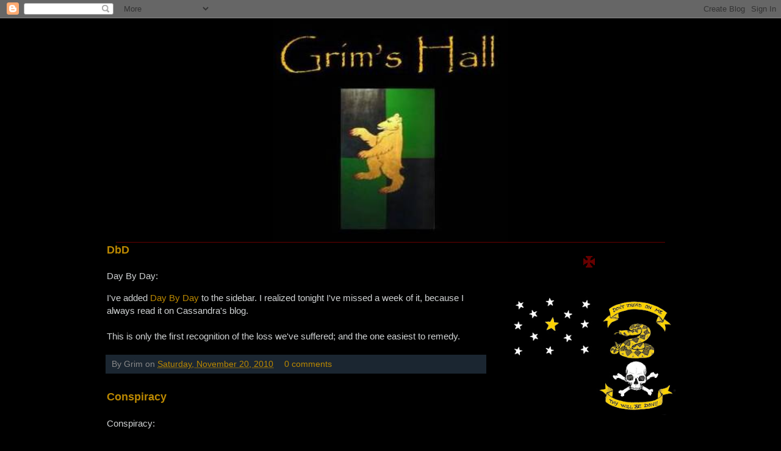

--- FILE ---
content_type: text/html; charset=UTF-8
request_url: https://grimbeorn.blogspot.com/2010_11_14_archive.html
body_size: 55168
content:
<!DOCTYPE html>
<html class='v2' dir='ltr' xmlns='http://www.w3.org/1999/xhtml' xmlns:b='http://www.google.com/2005/gml/b' xmlns:data='http://www.google.com/2005/gml/data' xmlns:expr='http://www.google.com/2005/gml/expr'>
<head>
<link href='https://www.blogger.com/static/v1/widgets/335934321-css_bundle_v2.css' rel='stylesheet' type='text/css'/>
<meta content='IE=EmulateIE7' http-equiv='X-UA-Compatible'/>
<meta content='width=1100' name='viewport'/>
<meta content='text/html; charset=UTF-8' http-equiv='Content-Type'/>
<meta content='blogger' name='generator'/>
<link href='https://grimbeorn.blogspot.com/favicon.ico' rel='icon' type='image/x-icon'/>
<link href='https://grimbeorn.blogspot.com/2010_11_14_archive.html' rel='canonical'/>
<link rel="alternate" type="application/atom+xml" title="Grim&#39;s Hall - Atom" href="https://grimbeorn.blogspot.com/feeds/posts/default" />
<link rel="alternate" type="application/rss+xml" title="Grim&#39;s Hall - RSS" href="https://grimbeorn.blogspot.com/feeds/posts/default?alt=rss" />
<link rel="service.post" type="application/atom+xml" title="Grim&#39;s Hall - Atom" href="https://www.blogger.com/feeds/5173950/posts/default" />
<!--Can't find substitution for tag [blog.ieCssRetrofitLinks]-->
<meta content='https://grimbeorn.blogspot.com/2010_11_14_archive.html' property='og:url'/>
<meta content='Grim&#39;s Hall' property='og:title'/>
<meta content='' property='og:description'/>
<title>Grim's Hall: 11/14/10 - 11/21/10</title>
<meta content='' name='description'/>
<style id='page-skin-1' type='text/css'><!--
/*
-----------------------------------------------
Blogger Template Style
Name:     Simple
Designer: Josh Peterson
URL:      www.noaesthetic.com
----------------------------------------------- */
/* Variable definitions
====================
<Variable name="keycolor" description="Main Color" type="color" default="#66bbdd"/>
<Group description="Sidebar Background" selector="body">
<Variable name="sidebar.bgl.color" description="Left Sidebar BG Color" type="color" default="#DCDCDC"/>
<Variable name="sidebar.bgr.color" description="Right Sidebar BG Color" type="color" default="#666666"/>
</Group>
<Group description="Page Text" selector="body">
<Variable name="body.font" description="Font" type="font"
default="normal normal 15px Arial, Tahoma, Helvetica, FreeSans, sans-serif"/>
<Variable name="body.text.color" description="Text Color" type="color" default="#222222"/>
</Group>
<Group description="Backgrounds" selector=".body-fauxcolumns-outer">
<Variable name="body.background.color" description="Outer Background" type="color" default="#66bbdd"/>
<Variable name="content.background.color" description="Main Background" type="color" default="#ffffff"/>
<Variable name="header.background.color" description="Header Background" type="color" default="transparent"/>
</Group>
<Group description="Links" selector=".main-outer">
<Variable name="link.color" description="Link Color" type="color" default="#2288bb"/>
<Variable name="link.visited.color" description="Visited Color" type="color" default="#888888"/>
<Variable name="link.hover.color" description="Hover Color" type="color" default="#33aaff"/>
</Group>
<Group description="Blog Title" selector=".header h1">
<Variable name="header.font" description="Font" type="font"
default="normal normal 60px Arial, Tahoma, Helvetica, FreeSans, sans-serif"/>
<Variable name="header.text.color" description="Title Color" type="color" default="#3399bb" />
</Group>
<Group description="Blog Description" selector=".header .description">
<Variable name="description.text.color" description="Description Color" type="color"
default="#777777" />
</Group>
<Group description="Tabs Text" selector=".tabs-inner .widget li a">
<Variable name="tabs.font" description="Font" type="font"
default="normal normal 15px Arial, Tahoma, Helvetica, FreeSans, sans-serif"/>
<Variable name="tabs.text.color" description="Text Color" type="color" default="#999999"/>
<Variable name="tabs.selected.text.color" description="Selected Color" type="color" default="#000000"/>
</Group>
<Group description="Tabs Background" selector=".tabs-outer .PageList">
<Variable name="tabs.background.color" description="Background Color" type="color" default="#f5f5f5"/>
<Variable name="tabs.selected.background.color" description="Selected Color" type="color" default="#eeeeee"/>
</Group>
<Group description="Date Header" selector=".date-header">
<Variable name="date.header.color" description="Text Color" type="color"
default="#D0d3d4"/>
<Variable name="date.header.background.color" description="Background Color" type="color"
default="transparent"/>
</Group>
<Group description="Post Footer" selector=".post-footer">
<Variable name="post.footer.text.color" description="Text Color" type="color" default="#666666"/>
<Variable name="post.footer.background.color" description="Background Color" type="color"
default="#f9f9f9"/>
<Variable name="post.footer.border.color" description="Shadow Color" type="color" default="#eeeeee"/>
</Group>
<Group description="Gadgets" selector="h2">
<Variable name="widget.title.font" description="Title Font" type="font"
default="normal bold 11px Arial, Tahoma, Helvetica, FreeSans, sans-serif"/>
<Variable name="widget.title.text.color" description="Title Color" type="color" default="#000000"/>
<Variable name="widget.alternate.text.color" description="Alternate Color" type="color" default="#999999"/>
</Group>
<Group description="Images" selector=".main-inner">
<Variable name="image.background.color" description="Background Color" type="color" default="#ffffff"/>
<Variable name="image.border.color" description="Border Color" type="color" default="#eeeeee"/>
<Variable name="image.text.color" description="Caption Text Color" type="color" default="#D0d3d4"/>
</Group>
<Group description="Accents" selector=".content-inner">
<Variable name="body.rule.color" description="Separator Line Color" type="color" default="#eeeeee"/>
<Variable name="tabs.border.color" description="Tabs Border Color" type="color" default="#660000"/>
</Group>
<Variable name="body.background" description="Body Background" type="background"
color="#000000" default="$(color) none repeat scroll top left"/>
<Variable name="body.background.override" description="Body Background Override" type="string" default=""/>
<Variable name="body.background.gradient.cap" description="Body Gradient Cap" type="url"
default="url(http://www.blogblog.com/1kt/simple/gradients_light.png)"/>
<Variable name="body.background.gradient.tile" description="Body Gradient Tile" type="url"
default="url(http://www.blogblog.com/1kt/simple/body_gradient_tile_light.png)"/>
<Variable name="content.background.color.selector" description="Content Background Color Selector" type="string" default=".content-inner"/>
<Variable name="content.padding" description="Content Padding" type="length" default="10px"/>
<Variable name="content.padding.horizontal" description="Content Horizontal Padding" type="length" default="0px"/>
<Variable name="content.shadow.spread" description="Content Shadow Spread" type="length" default="40px"/>
<Variable name="content.shadow.spread.webkit" description="Content Shadow Spread (WebKit)" type="length" default="5px"/>
<Variable name="content.shadow.spread.ie" description="Content Shadow Spread (IE)" type="length" default="10px"/>
<Variable name="main.border.width" description="Main Border Width" type="length" default="0"/>
<Variable name="header.background.gradient" description="Header Gradient" type="url" default="none"/>
<Variable name="header.shadow.offset.left" description="Header Shadow Offset Left" type="length" default="-1px"/>
<Variable name="header.shadow.offset.top" description="Header Shadow Offset Top" type="length" default="-1px"/>
<Variable name="header.shadow.spread" description="Header Shadow Spread" type="length" default="1px"/>
<Variable name="header.padding" description="Header Padding" type="length" default="30px"/>
<Variable name="header.border.size" description="Header Border Size" type="length" default="1px"/>
<Variable name="header.bottom.border.size" description="Header Bottom Border Size" type="length" default="1px"/>
<Variable name="header.border.horizontalsize" description="Header Horizontal Border Size" type="length" default="0"/>
<Variable name="description.text.size" description="Description Text Size" type="string" default="140%"/>
<Variable name="tabs.margin.top" description="Tabs Margin Top" type="length" default="0" />
<Variable name="tabs.margin.side" description="Tabs Side Margin" type="length" default="30px" />
<Variable name="tabs.background.gradient" description="Tabs Background Gradient" type="url"
default="url(http://www.blogblog.com/1kt/simple/gradients_light.png)"/>
<Variable name="tabs.border.width" description="Tabs Border Width" type="length" default="1px"/>
<Variable name="tabs.bevel.border.width" description="Tabs Bevel Border Width" type="length" default="1px"/>
<Variable name="date.header.padding" description="Date Header Padding" type="string" default="inherit"/>
<Variable name="date.header.letterspacing" description="Date Header Letter Spacing" type="string" default="inherit"/>
<Variable name="date.header.margin" description="Date Header Margin" type="string" default="inherit"/>
<Variable name="post.margin.bottom" description="Post Bottom Margin" type="length" default="25px"/>
<Variable name="image.border.small.size" description="Image Border Small Size" type="length" default="2px"/>
<Variable name="image.border.large.size" description="Image Border Large Size" type="length" default="5px"/>
<Variable name="page.width.selector" description="Page Width Selector" type="string" default=".region-inner"/>
<Variable name="page.width" description="Page Width" type="string" default="auto"/>
<Variable name="main.section.margin" description="Main Section Margin" type="length" default="15px"/>
<Variable name="main.padding" description="Main Padding" type="length" default="15px"/>
<Variable name="main.padding.top" description="Main Padding Top" type="length" default="30px"/>
<Variable name="main.padding.bottom" description="Main Padding Bottom" type="length" default="30px"/>
<Variable name="paging.background"
color="#000000"
description="Background of blog paging area" type="background"
default="transparent none no-repeat scroll top center"/>
<Variable name="footer.bevel" description="Bevel border length of footer" type="length" default="0"/>
<Variable name="mobile.background.overlay" description="Mobile Background Overlay" type="string"
default="transparent none repeat scroll top left"/>
<Variable name="mobile.background.size" description="Mobile Background Size" type="string" default="auto"/>
<Variable name="mobile.button.color" description="Mobile Button Color" type="color" default="#ffffff" />
<Variable name="startSide" description="Side where text starts in blog language" type="automatic" default="left"/>
<Variable name="endSide" description="Side where text ends in blog language" type="automatic" default="right"/>
*/
/* Content
----------------------------------------------- */
body {
font: normal normal 15px Arial, Tahoma, Helvetica, FreeSans, sans-serif;
color: #D0d3d4;
background: #000000 none repeat scroll top left;
padding: 0
}
html body .region-inner {
min-width: 0;
max-width: 100%;
width: auto;
}
a:link {
text-decoration:none;
color: #BB8800;
}
a:visited {
text-decoration:none;
color: #446622;
}
a:hover {
text-decoration:underline;
color: #446622;
}
.body-fauxcolumn-outer .fauxcolumn-inner {
background: transparent none repeat scroll top left;
_background-image: none;
}
.body-fauxcolumn-outer .cap-top {
position: absolute;
z-index: 1;
height: 400px;
width: 100%;
background: #000000 none repeat scroll top left;
}
.body-fauxcolumn-outer .cap-top .cap-left {
width: 100%;
background: transparent none repeat-x scroll top left;
_background-image: none;
}
.content-outer {
-moz-box-shadow: 0 0 40px rgba(0, 0, 0, .15);
-webkit-box-shadow: 0 0 5px rgba(0, 0, 0, .15);
-goog-ms-box-shadow: 0 0 10px #333333;
box-shadow: 0 0 40px rgba(0, 0, 0, .15);
margin-bottom: 1px;
}
.content-inner {
padding: 0px 0px;
}
.content-inner {
background-color: #000000;
}
/* Header
----------------------------------------------- */
#header-inner img {
margin-left: auto;
margin-right: auto;
}
.header-outer {
background: transparent none repeat-x scroll 0 -400px;
_background-image: none;
}
.Header h1 {
font: normal normal 60px Arial, Tahoma, Helvetica, FreeSans, sans-serif;
color: #ffffff;
text-shadow: -1px -1px 1px rgba(0, 0, 0, .2);
}
.Header h1 a {
color: #ffffff;
}
.Header .description {
font-size: 140%;
color: #aaaaaa;
}
.header-inner .Header .titlewrapper {
padding: 22px 30px;
}
.header-inner .Header .descriptionwrapper {
padding: 0 30px;
}
/* Tabs
----------------------------------------------- */
.tabs-inner .section:first-child {
border-top: 1px solid #660000;
}
.tabs-inner .section:first-child ul {
margin-top: -1px;
border-top: 1px solid #660000;
border-left: 0 solid #660000;
border-right: 0 solid #660000;
}
.tabs-inner .widget ul {
background: #222222 none repeat-x scroll 0 -800px;
_background-image: none;
border-bottom: 1px solid #660000;
margin-top: 0;
margin-left: -30px;
margin-right: -30px;
}
.tabs-inner .widget li a {
display: inline-block;
padding: .6em 1em;
font: normal normal 15px Arial, Tahoma, Helvetica, FreeSans, sans-serif;
color: #999999;
border-left: 1px solid #000000;
border-right: 0 solid #660000;
}
.tabs-inner .widget li:first-child a {
border-left: none;
}
.tabs-inner .widget li.selected a, .tabs-inner .widget li a:hover {
color: #ffffff;
background-color: #000000;
text-decoration: none;
}
/* Columns
----------------------------------------------- */
.main-outer {
border-top: 0 solid #660000;
}
.fauxcolumn-left-outer .fauxcolumn-inner {
border-right: 1px solid #660000;
}
.fauxcolumn-right-outer .fauxcolumn-inner {
border-left: 1px solid #660000;
}
/* Headings
----------------------------------------------- */
h2 {
margin: 0 0 1em 0;
font: normal bold 11px Arial, Tahoma, Helvetica, FreeSans, sans-serif;
color: #ffffff;
text-transform: uppercase;
}
/* Widgets
----------------------------------------------- */
.widget .zippy {
color: #999999;
text-shadow: 2px 2px 1px rgba(0, 0, 0, .1);
}
.widget .popular-posts ul {
list-style: none;
}
/* Posts
----------------------------------------------- */
.date-header span {
background-color: transparent;
color: #FFFFF0;
padding: inherit;
letter-spacing: inherit;
margin: inherit;
}
.main-inner {
padding-top: 0px;
padding-bottom: 0px;
}
.main-inner .column-center-inner {
padding: 0 0px;
}
.main-inner .column-center-inner .section {
margin: 0 15px;
}
.post {
margin: 0 0 25px 0;
}
}
.post-body {
font-size: 110%;
line-height: 1.4;
position: relative;
}
.post-body img, .post-body .tr-caption-container, .Profile img, .Image img,
.BlogList .item-thumbnail img {
padding: 0;
background: #111111;
border: 1px solid #111111;
-moz-box-shadow: 1px 1px 5px rgba(0, 0, 0, .1);
-webkit-box-shadow: 1px 1px 5px rgba(0, 0, 0, .1);
box-shadow: 1px 1px 5px rgba(0, 0, 0, .1);
}
.post-body img, .post-body .tr-caption-container {
padding: 1px;
}
.post-body .tr-caption-container {
color: #FFFFF0;
}
.post-body .tr-caption-container img {
padding: 0;
background: transparent;
border: none;
-moz-box-shadow: 0 0 0 rgba(0, 0, 0, .1);
-webkit-box-shadow: 0 0 0 rgba(0, 0, 0, .1);
box-shadow: 0 0 0 rgba(0, 0, 0, .1);
}
.post-header {
margin: 0 0 1.5em;
line-height: 1.6;
font-size: 90%;
}
.post-footer {
margin: 20px -2px 0;
padding: 5px 10px;
color: #888888;
background-color: #1b2631;
border-bottom: 1px solid #000000;
line-height: 1.6;
font-size: 90%;
}
#comments .comment-author {
padding-top: 1.5em;
border-top: 1px solid #660000;
background-position: 0 1.5em;
}
#comments .comment-author:first-child {
padding-top: 0;
border-top: none;
}
.avatar-image-container {
margin: .2em 0 0;
}
#comments .avatar-image-container img {
border: 1px solid #111111;
}
/* Accents
---------------------------------------------- */
.section-columns td.columns-cell {
border-left: 1px solid #660000;
}
.blog-pager {
background: transparent none no-repeat scroll top center;
}
.blog-pager-older-link, .home-link,
.blog-pager-newer-link {
background-color: #000000;
padding: 5px;
}
.footer-outer {
border-top: 0 dashed #bbbbbb;
}
/* Mobile
----------------------------------------------- */
body.mobile  {
background-size: auto;
}
.mobile .body-fauxcolumn-outer {
background: transparent none repeat scroll top left;
}
.mobile .body-fauxcolumn-outer .cap-top {
background-size: 100% auto;
}
.mobile .content-outer {
-webkit-box-shadow: 0 0 3px rgba(0, 0, 0, .15);
box-shadow: 0 0 3px rgba(0, 0, 0, .15);
padding: 0 40px;
}
body.mobile .AdSense {
margin: 0 -40px;
}
.mobile .tabs-inner .widget ul {
margin-left: 0;
margin-right: 0;
}
.mobile .post {
margin: 0;
}
.mobile .main-inner .column-center-inner .section {
margin: 0;
}
.mobile .date-header span {
padding: 0.1em 10px;
margin: 0 -10px;
}
}
.mobile .blog-pager {
background: transparent none no-repeat scroll top center;
}
.mobile .footer-outer {
border-top: none;
}
.mobile .main-inner, .mobile .footer-inner {
background-color: #000000;
}
.mobile-index-contents {
color: #D0d3d4;
}
.mobile-link-button {
background-color: #BB8800;
}
.mobile-link-button a:link, .mobile-link-button a:visited {
color: #ffffff;
}
.mobile .tabs-inner .section:first-child {
border-top: none;
}
.mobile .tabs-inner .PageList .widget-content {
background-color: #000000;
color: #ffffff;
border-top: 1px solid #660000;
border-bottom: 1px solid #660000;
}
.mobile .tabs-inner .PageList .widget-content .pagelist-arrow {
border-left: 1px solid #660000;
}
.column-left-inner, column-left-outer { background: #DCDCDC; }
.column-right-inner, column-right-outer { background: #000000; }

--></style>
<style id='template-skin-1' type='text/css'><!--
body {
min-width: 960px;
}
.content-outer, .content-fauxcolumn-outer, .region-inner {
min-width: 960px;
max-width: 960px;
_width: 960px;
}
.main-inner .columns {
padding-left: 0px;
padding-right: 310px;
}
.main-inner .fauxcolumn-center-outer {
left: 0px;
right: 310px;
/* IE6 does not respect left and right together */
_width: expression(this.parentNode.offsetWidth -
parseInt("0px") -
parseInt("310px") + 'px');
}
.main-inner .fauxcolumn-left-outer {
width: 0px;
}
.main-inner .fauxcolumn-right-outer {
width: 310px;
}
.main-inner .column-left-outer {
width: 0px;
right: 100%;
margin-left: -0px;
}
.main-inner .column-right-outer {
width: 310px;
margin-right: -310px;
}
#layout {
min-width: 0;
}
#layout .content-outer {
min-width: 0;
width: 800px;
}
#layout .region-inner {
min-width: 0;
width: auto;
}
--></style>
<link href='https://www.blogger.com/dyn-css/authorization.css?targetBlogID=5173950&amp;zx=70ea8239-99fc-4f5a-b14e-f4c9d4c2537d' media='none' onload='if(media!=&#39;all&#39;)media=&#39;all&#39;' rel='stylesheet'/><noscript><link href='https://www.blogger.com/dyn-css/authorization.css?targetBlogID=5173950&amp;zx=70ea8239-99fc-4f5a-b14e-f4c9d4c2537d' rel='stylesheet'/></noscript>
<meta name='google-adsense-platform-account' content='ca-host-pub-1556223355139109'/>
<meta name='google-adsense-platform-domain' content='blogspot.com'/>

</head>
<body class='loading'>
<div class='navbar section' id='navbar'><div class='widget Navbar' data-version='1' id='Navbar1'><script type="text/javascript">
    function setAttributeOnload(object, attribute, val) {
      if(window.addEventListener) {
        window.addEventListener('load',
          function(){ object[attribute] = val; }, false);
      } else {
        window.attachEvent('onload', function(){ object[attribute] = val; });
      }
    }
  </script>
<div id="navbar-iframe-container"></div>
<script type="text/javascript" src="https://apis.google.com/js/platform.js"></script>
<script type="text/javascript">
      gapi.load("gapi.iframes:gapi.iframes.style.bubble", function() {
        if (gapi.iframes && gapi.iframes.getContext) {
          gapi.iframes.getContext().openChild({
              url: 'https://www.blogger.com/navbar/5173950?origin\x3dhttps://grimbeorn.blogspot.com',
              where: document.getElementById("navbar-iframe-container"),
              id: "navbar-iframe"
          });
        }
      });
    </script><script type="text/javascript">
(function() {
var script = document.createElement('script');
script.type = 'text/javascript';
script.src = '//pagead2.googlesyndication.com/pagead/js/google_top_exp.js';
var head = document.getElementsByTagName('head')[0];
if (head) {
head.appendChild(script);
}})();
</script>
</div></div>
<div class='body-fauxcolumns'>
<div class='fauxcolumn-outer body-fauxcolumn-outer'>
<div class='cap-top'>
<div class='cap-left'></div>
<div class='cap-right'></div>
</div>
<div class='fauxborder-left'>
<div class='fauxborder-right'></div>
<div class='fauxcolumn-inner'>
</div>
</div>
<div class='cap-bottom'>
<div class='cap-left'></div>
<div class='cap-right'></div>
</div>
</div>
</div>
<div class='content'>
<div class='content-fauxcolumns'>
<div class='fauxcolumn-outer content-fauxcolumn-outer'>
<div class='cap-top'>
<div class='cap-left'></div>
<div class='cap-right'></div>
</div>
<div class='fauxborder-left'>
<div class='fauxborder-right'></div>
<div class='fauxcolumn-inner'>
</div>
</div>
<div class='cap-bottom'>
<div class='cap-left'></div>
<div class='cap-right'></div>
</div>
</div>
</div>
<div class='content-outer'>
<div class='content-cap-top cap-top'>
<div class='cap-left'></div>
<div class='cap-right'></div>
</div>
<div class='fauxborder-left content-fauxborder-left'>
<div class='fauxborder-right content-fauxborder-right'></div>
<div class='content-inner'>
<header>
<div class='header-outer'>
<div class='header-cap-top cap-top'>
<div class='cap-left'></div>
<div class='cap-right'></div>
</div>
<div class='fauxborder-left header-fauxborder-left'>
<div class='fauxborder-right header-fauxborder-right'></div>
<div class='region-inner header-inner'>
<div class='header section' id='header'><div class='widget Header' data-version='1' id='Header1'>
<div id='header-inner'>
<a href='https://grimbeorn.blogspot.com/' style='display: block'>
<img alt='Grim&#39;s Hall' height='367px; ' id='Header1_headerimg' src='https://blogger.googleusercontent.com/img/b/R29vZ2xl/AVvXsEgAihXkCJ_2iZ0mbHHiNyCgR853yFg5Y1X4Tpzm2HakM_3xt5ZK43PGii11jEp8Pi6D3sKMeI0J-euzOI6ap76v5Gi673WutkdJLdk6DZBkw0J3algNPB3WcPEnxcRgPWxdwG1v1w/s1600/blckbgrd.jpg' style='display: block' width='384px; '/>
</a>
</div>
</div></div>
</div>
</div>
<div class='header-cap-bottom cap-bottom'>
<div class='cap-left'></div>
<div class='cap-right'></div>
</div>
</div>
</header>
<div class='tabs-outer'>
<div class='tabs-cap-top cap-top'>
<div class='cap-left'></div>
<div class='cap-right'></div>
</div>
<div class='fauxborder-left tabs-fauxborder-left'>
<div class='fauxborder-right tabs-fauxborder-right'></div>
<div class='region-inner tabs-inner'>
<div class='tabs no-items section' id='crosscol'></div>
<div class='tabs no-items section' id='crosscol-overflow'></div>
</div>
</div>
<div class='tabs-cap-bottom cap-bottom'>
<div class='cap-left'></div>
<div class='cap-right'></div>
</div>
</div>
<div class='main-outer'>
<div class='main-cap-top cap-top'>
<div class='cap-left'></div>
<div class='cap-right'></div>
</div>
<div class='fauxborder-left main-fauxborder-left'>
<div class='fauxborder-right main-fauxborder-right'></div>
<div class='region-inner main-inner'>
<div class='columns fauxcolumns'>
<div class='fauxcolumn-outer fauxcolumn-center-outer'>
<div class='cap-top'>
<div class='cap-left'></div>
<div class='cap-right'></div>
</div>
<div class='fauxborder-left'>
<div class='fauxborder-right'></div>
<div class='fauxcolumn-inner'>
</div>
</div>
<div class='cap-bottom'>
<div class='cap-left'></div>
<div class='cap-right'></div>
</div>
</div>
<div class='fauxcolumn-outer fauxcolumn-left-outer'>
<div class='cap-top'>
<div class='cap-left'></div>
<div class='cap-right'></div>
</div>
<div class='fauxborder-left'>
<div class='fauxborder-right'></div>
<div class='fauxcolumn-inner'>
</div>
</div>
<div class='cap-bottom'>
<div class='cap-left'></div>
<div class='cap-right'></div>
</div>
</div>
<div class='fauxcolumn-outer fauxcolumn-right-outer'>
<div class='cap-top'>
<div class='cap-left'></div>
<div class='cap-right'></div>
</div>
<div class='fauxborder-left'>
<div class='fauxborder-right'></div>
<div class='fauxcolumn-inner'>
</div>
</div>
<div class='cap-bottom'>
<div class='cap-left'></div>
<div class='cap-right'></div>
</div>
</div>
<!-- corrects IE6 width calculation -->
<div class='columns-inner'>
<div class='column-center-outer'>
<div class='column-center-inner'>
<div class='main section' id='main'><div class='widget Blog' data-version='1' id='Blog1'>
<div class='blog-posts hfeed'>

          <div class="date-outer">
        

          <div class="date-posts">
        
<div class='post-outer'>
<div class='post hentry'>
<a name='683643719404416714'></a>
<h3 class='post-title entry-title'>
<a href='https://grimbeorn.blogspot.com/2010/11/dbd.html'>DbD</a>
</h3>
<div class='post-header'>
<div class='post-header-line-1'></div>
</div>
<div class='post-body entry-content' id='post-body-683643719404416714'>
Day By Day:<p>I've added <a href="http://www.daybydaycartoon.com/">Day By Day</a> to the sidebar.  I realized tonight I've missed a week of it, because I always read it on Cassandra's blog.  <br /><br />This is only the first recognition of the loss we've suffered; and the one easiest to remedy.
<div style='clear: both;'></div>
</div>
<div class='post-footer'>
<div class='post-footer-line post-footer-line-1'><span class='post-author vcard'>
By
<span class='fn'>Grim</span>
</span>
<span class='post-timestamp'>
on
<a class='timestamp-link' href='https://grimbeorn.blogspot.com/2010/11/dbd.html' rel='bookmark' title='permanent link'><abbr class='published' title='2010-11-20T23:33:00-05:00'>Saturday, November 20, 2010</abbr></a>
</span>
<span class='post-comment-link'>
<a class='comment-link' href='https://www.blogger.com/comment/fullpage/post/5173950/683643719404416714' onclick='javascript:window.open(this.href, "bloggerPopup", "toolbar=0,location=0,statusbar=1,menubar=0,scrollbars=yes,width=640,height=500"); return false;'>0
comments</a>
</span>
<span class='post-icons'>
<span class='item-control blog-admin pid-1298173148'>
<a href='https://www.blogger.com/post-edit.g?blogID=5173950&postID=683643719404416714&from=pencil' title='Edit Post'>
<img alt='' class='icon-action' height='18' src='https://resources.blogblog.com/img/icon18_edit_allbkg.gif' width='18'/>
</a>
</span>
</span>
<div class='post-share-buttons goog-inline-block'>
</div>
<span class='post-backlinks post-comment-link'>
</span>
</div>
<div class='post-footer-line post-footer-line-2'><span class='post-labels'>
</span>
</div>
<div class='post-footer-line post-footer-line-3'><span class='post-location'>
</span>
</div>
</div>
</div>
</div>
<div class='post-outer'>
<div class='post hentry'>
<a name='4993456004390480661'></a>
<h3 class='post-title entry-title'>
<a href='https://grimbeorn.blogspot.com/2010/11/conspiracy.html'>Conspiracy</a>
</h3>
<div class='post-header'>
<div class='post-header-line-1'></div>
</div>
<div class='post-body entry-content' id='post-body-4993456004390480661'>
Conspiracy:<P>You know who's conspiring to wreck the country?  Those <a href="http://www.washingtonmonthly.com/archives/individual/2010_11/026737.php">darn Republicans</a>:<blockquote> Consider a thought experiment. Imagine you actively disliked the United States, and wanted to deliberately undermine its economy. What kind of positions would you take to do the most damage?<br /><br />You might start with rejecting the advice of economists and oppose any kind of stimulus investments. You'd also want to cut spending and take money out of the economy, while blocking funds to states and municipalities, forcing them to lay off more workers. You'd no doubt want to cut off stimulative unemployment benefits, and identify the single most effective jobs program of the last two years (the TANF Emergency Fund) so you could kill it.<br /><br />You might then take steps to stop the Federal Reserve from trying to lower the unemployment rate. You'd also no doubt want to create massive economic uncertainty by vowing to gut the national health care system, promising to re-write the rules overseeing the financial industry, vowing re-write business regulations in general, considering a government shutdown, and even weighing the possibly of sending the United States into default.<br /><br />You might want to cover your tracks a bit, and say you have an economic plan that would help -- a tax policy that's already been tried -- but you'd do so knowing that such a plan has already proven not to work.<br /><br />Does any of this sound familiar?</blockquote>(H/t:  <a href="http://dennisthepeasant.typepad.com/dennis_the_peasant/">Dennis the Peasant</a>, who replies: 'Coming from you, Steve, any thought is an experiment.')<br /><br />Well, yes it does:  except that I normally hear this line of thought from Ymar, and pointed in the other direction.<br /><br />Note that both sets of plans strike a large number of people as likely to destroy the country.  All we're disagreeing about is which side's ideas will ensure destruction.<br /><br />Here's a more frightening idea than the possibility of a conspiracy:  What if we're both right?
<div style='clear: both;'></div>
</div>
<div class='post-footer'>
<div class='post-footer-line post-footer-line-1'><span class='post-author vcard'>
By
<span class='fn'>Grim</span>
</span>
<span class='post-timestamp'>
on
<a class='timestamp-link' href='https://grimbeorn.blogspot.com/2010/11/conspiracy.html' rel='bookmark' title='permanent link'><abbr class='published' title='2010-11-20T22:41:00-05:00'>Saturday, November 20, 2010</abbr></a>
</span>
<span class='post-comment-link'>
<a class='comment-link' href='https://www.blogger.com/comment/fullpage/post/5173950/4993456004390480661' onclick='javascript:window.open(this.href, "bloggerPopup", "toolbar=0,location=0,statusbar=1,menubar=0,scrollbars=yes,width=640,height=500"); return false;'>0
comments</a>
</span>
<span class='post-icons'>
<span class='item-control blog-admin pid-1298173148'>
<a href='https://www.blogger.com/post-edit.g?blogID=5173950&postID=4993456004390480661&from=pencil' title='Edit Post'>
<img alt='' class='icon-action' height='18' src='https://resources.blogblog.com/img/icon18_edit_allbkg.gif' width='18'/>
</a>
</span>
</span>
<div class='post-share-buttons goog-inline-block'>
</div>
<span class='post-backlinks post-comment-link'>
</span>
</div>
<div class='post-footer-line post-footer-line-2'><span class='post-labels'>
</span>
</div>
<div class='post-footer-line post-footer-line-3'><span class='post-location'>
</span>
</div>
</div>
</div>
</div>
<div class='post-outer'>
<div class='post hentry'>
<a name='1034942880795146537'></a>
<h3 class='post-title entry-title'>
<a href='https://grimbeorn.blogspot.com/2010/11/nj-gov.html'>NJ Gov</a>
</h3>
<div class='post-header'>
<div class='post-header-line-1'></div>
</div>
<div class='post-body entry-content' id='post-body-1034942880795146537'>
Courtesy:<p>...in which the Governor of New Jersey has a polite conversation with the head of the state teachers' union.<br /><br /><embed type="application/x-shockwave-flash" src="//s0.videopress.com/player.swf?v=1.02" width="400" height="226" wmode="transparent" seamlesstabbing="true" allowfullscreen="true" allowscriptaccess="always" overstretch="true" flashvars="guid=iELsTYea"></embed><br /><br />"I don't know!  I never saw anything like that before."
<div style='clear: both;'></div>
</div>
<div class='post-footer'>
<div class='post-footer-line post-footer-line-1'><span class='post-author vcard'>
By
<span class='fn'>Grim</span>
</span>
<span class='post-timestamp'>
on
<a class='timestamp-link' href='https://grimbeorn.blogspot.com/2010/11/nj-gov.html' rel='bookmark' title='permanent link'><abbr class='published' title='2010-11-20T22:22:00-05:00'>Saturday, November 20, 2010</abbr></a>
</span>
<span class='post-comment-link'>
<a class='comment-link' href='https://www.blogger.com/comment/fullpage/post/5173950/1034942880795146537' onclick='javascript:window.open(this.href, "bloggerPopup", "toolbar=0,location=0,statusbar=1,menubar=0,scrollbars=yes,width=640,height=500"); return false;'>0
comments</a>
</span>
<span class='post-icons'>
<span class='item-control blog-admin pid-1298173148'>
<a href='https://www.blogger.com/post-edit.g?blogID=5173950&postID=1034942880795146537&from=pencil' title='Edit Post'>
<img alt='' class='icon-action' height='18' src='https://resources.blogblog.com/img/icon18_edit_allbkg.gif' width='18'/>
</a>
</span>
</span>
<div class='post-share-buttons goog-inline-block'>
</div>
<span class='post-backlinks post-comment-link'>
</span>
</div>
<div class='post-footer-line post-footer-line-2'><span class='post-labels'>
</span>
</div>
<div class='post-footer-line post-footer-line-3'><span class='post-location'>
</span>
</div>
</div>
</div>
</div>
<div class='post-outer'>
<div class='post hentry'>
<a name='3501277688692362889'></a>
<h3 class='post-title entry-title'>
<a href='https://grimbeorn.blogspot.com/2010/11/talk-like-yankee.html'>Talk like a Yankee</a>
</h3>
<div class='post-header'>
<div class='post-header-line-1'></div>
</div>
<div class='post-body entry-content' id='post-body-3501277688692362889'>
(Don't) Talk Like a Yankee:<p>To go with T99's post about Dixie language from yesterday, <a href="http://www.nytimes.com/2010/11/21/nyregion/21accent.html?_r=1&amp;partner=rss&amp;emc=rss">this article</a> on New Yorkers who are trying to unlearn their native accent.<blockquote><br />The accent was rarely an asset but has become more of a handicap in an era of globalization, when people and jobs are more mobile and a more generic identity can be seen as an advantage (think Michael R. Bloomberg shedding his Boston twang).<br /><br />&#8220;A New York accent makes you sound ignorant,&#8221; said Lynn Singer, a speech therapist who works with Miss LoGiudice. &#8220;People listen to the accent, but not to what you&#8217;re saying.&#8221;</blockquote>I am sure I've mentioned that training in public speaking was part of my education, in a public high school in rural Georgia.  The Southern accent, which can be melodious and beautiful, is nevertheless subject to the same reception to those from outside the culture.  The money behind the success of Atlanta has always come from the Northeast -- chiefly, until lately, from New York -- so it was important that a Southerner be able to walk away from his accent when he walked into a corporate environment.<br /><br />It's interesting to realize that the New Yorker has the same problem, now that globalization has produced a New York whose money is coming from the world.
<div style='clear: both;'></div>
</div>
<div class='post-footer'>
<div class='post-footer-line post-footer-line-1'><span class='post-author vcard'>
By
<span class='fn'>Grim</span>
</span>
<span class='post-timestamp'>
on
<a class='timestamp-link' href='https://grimbeorn.blogspot.com/2010/11/talk-like-yankee.html' rel='bookmark' title='permanent link'><abbr class='published' title='2010-11-20T12:27:00-05:00'>Saturday, November 20, 2010</abbr></a>
</span>
<span class='post-comment-link'>
<a class='comment-link' href='https://www.blogger.com/comment/fullpage/post/5173950/3501277688692362889' onclick='javascript:window.open(this.href, "bloggerPopup", "toolbar=0,location=0,statusbar=1,menubar=0,scrollbars=yes,width=640,height=500"); return false;'>0
comments</a>
</span>
<span class='post-icons'>
<span class='item-control blog-admin pid-1298173148'>
<a href='https://www.blogger.com/post-edit.g?blogID=5173950&postID=3501277688692362889&from=pencil' title='Edit Post'>
<img alt='' class='icon-action' height='18' src='https://resources.blogblog.com/img/icon18_edit_allbkg.gif' width='18'/>
</a>
</span>
</span>
<div class='post-share-buttons goog-inline-block'>
</div>
<span class='post-backlinks post-comment-link'>
</span>
</div>
<div class='post-footer-line post-footer-line-2'><span class='post-labels'>
</span>
</div>
<div class='post-footer-line post-footer-line-3'><span class='post-location'>
</span>
</div>
</div>
</div>
</div>
<div class='post-outer'>
<div class='post hentry'>
<a name='8990583443699204068'></a>
<h3 class='post-title entry-title'>
<a href='https://grimbeorn.blogspot.com/2010/11/good-point.html'>A Good Point</a>
</h3>
<div class='post-header'>
<div class='post-header-line-1'></div>
</div>
<div class='post-body entry-content' id='post-body-8990583443699204068'>
A Good Point about Public Virtue:<p><a href="http://www.frankfuredi.com/index.php/site/article/its_time_to_stand_up_for_courage_and_conviction/">Here</a>:<blockquote>he cultural problem that we have today is something that Machiavelli identified over 500 years ago. He grasped that the strength of a body politic is determined by the extent to which it was infused by public spirit. As far as Machiavelli was concerned, a real public spirit accounted for the strength of the Roman Empire &#8211; the Roman republic specifically &#8211; and also the incredible things that were going on in Florence, Sienna and so on during the fifteenth and sixteenth centuries. And Machiavelli made the point that public spirit presupposes a set of virtues, forms of behaviour that you expect people to have as part and parcel of everyday life. These virtues would include devotion, courage, patriotic conviction, risk-taking and so on. (That all this seems so terribly old-fashioned now is part of the problem.)<br /><br />I would argue that almost every single virtue that makes for public spirit is stigmatised by our society. Having recently been listening to people&#8217;s recollections at the inquiry into the 7/7 bombings about what happened that terrible day in London in 2005, what really struck me was that you had stories of people wanting to do things for the hurt and injured but <span style="font-weight:bold;">who were being told by fire officers that for health and safety reasons they could not go anywhere near these people</span>.</blockquote>He goes on to talk about how this has infected even intra-family relationships.
<div style='clear: both;'></div>
</div>
<div class='post-footer'>
<div class='post-footer-line post-footer-line-1'><span class='post-author vcard'>
By
<span class='fn'>Grim</span>
</span>
<span class='post-timestamp'>
on
<a class='timestamp-link' href='https://grimbeorn.blogspot.com/2010/11/good-point.html' rel='bookmark' title='permanent link'><abbr class='published' title='2010-11-20T12:24:00-05:00'>Saturday, November 20, 2010</abbr></a>
</span>
<span class='post-comment-link'>
<a class='comment-link' href='https://www.blogger.com/comment/fullpage/post/5173950/8990583443699204068' onclick='javascript:window.open(this.href, "bloggerPopup", "toolbar=0,location=0,statusbar=1,menubar=0,scrollbars=yes,width=640,height=500"); return false;'>0
comments</a>
</span>
<span class='post-icons'>
<span class='item-control blog-admin pid-1298173148'>
<a href='https://www.blogger.com/post-edit.g?blogID=5173950&postID=8990583443699204068&from=pencil' title='Edit Post'>
<img alt='' class='icon-action' height='18' src='https://resources.blogblog.com/img/icon18_edit_allbkg.gif' width='18'/>
</a>
</span>
</span>
<div class='post-share-buttons goog-inline-block'>
</div>
<span class='post-backlinks post-comment-link'>
</span>
</div>
<div class='post-footer-line post-footer-line-2'><span class='post-labels'>
</span>
</div>
<div class='post-footer-line post-footer-line-3'><span class='post-location'>
</span>
</div>
</div>
</div>
</div>
<div class='post-outer'>
<div class='post hentry'>
<a name='2275750517411637051'></a>
<h3 class='post-title entry-title'>
<a href='https://grimbeorn.blogspot.com/2010/11/suicide.html'>Suicide</a>
</h3>
<div class='post-header'>
<div class='post-header-line-1'></div>
</div>
<div class='post-body entry-content' id='post-body-2275750517411637051'>
Suicide:<p>We must take a moment to mark the passing of <a href="http://blog.usni.org/2010/11/19/died-of-wounds/">CDR Dennis Rocheford</a>, chaplain, Catholic priest, and a man whom you will understand lived a very good life.  I gather, from the gentle phrasing, that he was a suicide:  and that is <a href="http://www.newadvent.org/summa/3064.htm#article5">a great problem</a>.<blockquote>As Augustine says (De Civ. Dei i, 21), "not even Samson is to be excused that he crushed himself together with his enemies under the ruins of the house, except the Holy Ghost, Who had wrought many wonders through him, had secretly commanded him to do this."</blockquote>One of you, who knew him, wrote to suggest the topic.  Honestly, I have nothing useful to say.  I did not know the man, and cannot speak -- as his companion does, so eloquently -- of his fine qualities, his friendship, or his love.  <br /><br />As to suicide itself, I am afraid of no man but myself:  and for that reason, I find in suicide a true fear.  I have never known what to say about it, when it has come to command my attention.  It is right that we should face our fears, though, and I would be setting a poor example -- and doing little to practice the virtue of courage -- if I did not.<br /><br />What I might say, either of comfort or of sense, is less clear.  I hope, and shall pray, for the soul of Father Rocheford.
<div style='clear: both;'></div>
</div>
<div class='post-footer'>
<div class='post-footer-line post-footer-line-1'><span class='post-author vcard'>
By
<span class='fn'>Grim</span>
</span>
<span class='post-timestamp'>
on
<a class='timestamp-link' href='https://grimbeorn.blogspot.com/2010/11/suicide.html' rel='bookmark' title='permanent link'><abbr class='published' title='2010-11-20T00:51:00-05:00'>Saturday, November 20, 2010</abbr></a>
</span>
<span class='post-comment-link'>
<a class='comment-link' href='https://www.blogger.com/comment/fullpage/post/5173950/2275750517411637051' onclick='javascript:window.open(this.href, "bloggerPopup", "toolbar=0,location=0,statusbar=1,menubar=0,scrollbars=yes,width=640,height=500"); return false;'>0
comments</a>
</span>
<span class='post-icons'>
<span class='item-control blog-admin pid-1298173148'>
<a href='https://www.blogger.com/post-edit.g?blogID=5173950&postID=2275750517411637051&from=pencil' title='Edit Post'>
<img alt='' class='icon-action' height='18' src='https://resources.blogblog.com/img/icon18_edit_allbkg.gif' width='18'/>
</a>
</span>
</span>
<div class='post-share-buttons goog-inline-block'>
</div>
<span class='post-backlinks post-comment-link'>
</span>
</div>
<div class='post-footer-line post-footer-line-2'><span class='post-labels'>
</span>
</div>
<div class='post-footer-line post-footer-line-3'><span class='post-location'>
</span>
</div>
</div>
</div>
</div>

          </div></div>
        

          <div class="date-outer">
        

          <div class="date-posts">
        
<div class='post-outer'>
<div class='post hentry'>
<a name='8583018532986825651'></a>
<h3 class='post-title entry-title'>
<a href='https://grimbeorn.blogspot.com/2010/11/some-good-ideas.html'>Some Good Ideas</a>
</h3>
<div class='post-header'>
<div class='post-header-line-1'></div>
</div>
<div class='post-body entry-content' id='post-body-8583018532986825651'>
Some Good Ideas:<p>...and a very few bad ones.  Let's try to sort out which are which. <br /><br />We're speaking of <a href="http://www.prospectmagazine.co.uk/2010/10/alasdair-macintyre-on-money/">Alasdair MacIntyre</a>, whose thoughts on virtue, ethics and morals are largely wise and well-considered:<blockquote>He has lambasted the heirs to the principal western ethical schools: John Locke&#8217;s social contract, Immanuel Kant&#8217;s categorical imperative, Jeremy Bentham&#8217;s utilitarian &#8220;the greatest happiness for the greatest number.&#8221; Yet his is not a lone voice in the wilderness. He can claim connections with a trio of 20th-century intellectual heavyweights: the late Elizabeth Anscombe, her surviving husband, Peter Geach, and the Canadian philosopher Charles Taylor, winner in 2007 of the Templeton prize. What all four have in common is their Catholic faith, enthusiasm for Aristotle&#8217;s telos (life goals), and promotion of Thomism, the philosophy of St Thomas Aquinas who married Christianity and Aristotle.</blockquote>So wise and well-considered are his ideas that they manage to come up with something good even when they are rooted in Marx.<blockquote>MacIntyre begins his Cambridge talk by asserting that the 2008 economic crisis was not due to a failure of business ethics. The opener is not a red herring. Ever since he published his key text After Virtue in 1981, he has argued that moral behaviour begins with the good practice of a profession, trade, or art: playing the violin, cutting hair, brick-laying, teaching philosophy. Through these everyday social practices, he maintains, people develop the appropriate virtues. In other words, the virtues necessary for human flourishing are not a result of the top-down application of abstract ethical principles, but the development of good character in everyday life....<br /><br />There are skills, he argues, like being a good burglar, that are inimical to the virtues. Those engaged in finance&#8212;particularly money trading&#8212;are, in MacIntyre&#8217;s view, like good burglars. Teaching ethics to traders is as pointless as reading Aristotle to your dog. The better the trader, the more morally despicable.<br /><br />At this point, MacIntyre appeals to the classical golden mean: &#8220;The courageous human being,&#8221; he cites Aristotle as saying, &#8220;strikes a mean between rashness and cowardice&#8230; and if things go wrong she or he will be among those who lose out.&#8221; But skilful money-men, MacIntyre argues, want to transfer as much risk as possible to others without informing them of its nature. This leads to a failure to &#8220;distinguish adequately between rashness, cowardice and courage.&#8221; Successful money-men do not&#8212;and cannot&#8212;take into account the human victims of the collateral damage resulting from market crises. Hence the financial sector is in essence an environment of &#8220;bad character&#8221; despite the fact that it appears to many a benevolent engine of growth.</blockquote>"Wait!" one might say -- and particular one like me, who has traveled in the third world.  We're not talking merely of 'growth,' some vague thing that might be a chimera.  We're talking about massive and sustained improvements in the quality of life, education, and liberty of people who have suffered tremendously.  Taking on board that part of anti-colonialism that is valuable, we can still say that the people of (say) China are massively better off now than at any point in the past; certainly better off than under Maoism.<br /><br />That is not too far a stretch for the gentleman.<blockquote>MacIntyre argues that those committed to the Aristotelian-Thomistic tradition of the common good must begin again. This involves &#8220;capturing the double aspect of the globalising economy and its financial sector, so that we understand it both as an engine of growth and as such a source of benefits, but equally as a perpetrator of great harms and continuing injustices.&#8221; Apologists for globalisation, he argues, treat it as a source of benefits, and only accidentally and incidentally a source of harms. Hence, the view that &#8220;to be for or against globalisation is in some ways like being for or against the weather.&#8221;<br /><br />MacIntyre maintains, however, that the system must be understood in terms of its vices&#8212;in particular debt.</blockquote>Here we find that he is addressing what is really the central moral and political issue of our time.  The challenges posed by war, by terrorism, by torture, all these pale in scale and ramifications to the moral and political challenge of debt.  That may be hard to see at once, but I think it is right.  The war in Iraq has involved, directly, perhaps one percent of Americans; if you want to speak of taxes paid, it's a small percentage of what you are paying.  The debt issue envelops all living generations, and those yet born; and overwhelms, in terms of cost.  While there is a depth to the moral problem of violence that seems to have no bottom, too, there is that same depth to the questions we face with debt:  questions which come down to leaving people to die, and choosing which people.  They are questions of honor and fealty, because others <i>have promised in our name</i>; and to break that bond is to break all bonds.<br /><br />For example, we recently received as an assertion from the Congress <a href="http://www.cbo.gov/ftpdocs/93xx/doc9385/06-17-LTBO_Testimony.pdf">figure one of this report</a>.  I don't think they're adequately accounting for Federal pensions there, which are another set of massive transfer payments owed to the retiring:  but that just makes the point worse.  The wealth of the nation has already been spent -- and to avoid collapse, there is little choice but to repudiate some of the debts.  To put it simplistically, if we eliminated Medicare and Medicaid, and refused to pay on Federal pensions, we would be fiscally fine forever:  but only by breaking our promises to older Americans who no longer have a long time to plan their way out of the problem.<br /><br />On the other hand, to the degree that we don't break these promises, we're destroying the lives of the younger generation -- the one that is currently trying to raise families, who are poorer on average than the older generation, and who have had less opportunity to build and save wealth.   They will pay punishing taxes and watch their nation bankrupted.  Whose fault is that?  The Congress', for making promises while spending the cash they were supposed to set aside -- that is, for taking on debt.  But also those older Americans', whose job as citizens was to stop them.  <br /><br />That leaves aside, as we should not, the way in which the politicians and big business (including big labor) have become a wealth-extracting machine; as Ymar and Eric rightly point out, that's the real story behind this TSA mess.  Why are Americans being subjected to these radical humiliations, when (as BillT points out) there is no legitimate security purpose at work?  For the same reason that the crash of 2008 can bankrupt and destroy you and me, but not the big banks!  Not General Motors!  They must be saved -- with our cash.<br /><br />It also leaves aside, as we should not, the way in which Congress encouraged and enabled -- and, failing that, required -- the lending of money to people more likely to be destroyed by it.  The moral hazard of that is something Cassandra often wrote about; perhaps she will speak to it in the comments here.<br /><br />Or the same reason that <a href="http://online.wsj.com/article/SB10001424052748704506404575592722702012904.html">QE is destroying our purchasing power</a> in order to avoid 'inflation' -- at a time when gas and food prices are already higher than a year ago, and heading higher yet.  Who is that helping?  Not you and me; but it is helping the big banks.<br /><br />So let's read the rest, and talk about the ideas.  It's an interesting mix of influences.  We've got some time this week, with the holiday:  I'd like to talk this through with you.  What do you think?
<div style='clear: both;'></div>
</div>
<div class='post-footer'>
<div class='post-footer-line post-footer-line-1'><span class='post-author vcard'>
By
<span class='fn'>Grim</span>
</span>
<span class='post-timestamp'>
on
<a class='timestamp-link' href='https://grimbeorn.blogspot.com/2010/11/some-good-ideas.html' rel='bookmark' title='permanent link'><abbr class='published' title='2010-11-19T23:34:00-05:00'>Friday, November 19, 2010</abbr></a>
</span>
<span class='post-comment-link'>
<a class='comment-link' href='https://www.blogger.com/comment/fullpage/post/5173950/8583018532986825651' onclick='javascript:window.open(this.href, "bloggerPopup", "toolbar=0,location=0,statusbar=1,menubar=0,scrollbars=yes,width=640,height=500"); return false;'>0
comments</a>
</span>
<span class='post-icons'>
<span class='item-control blog-admin pid-1298173148'>
<a href='https://www.blogger.com/post-edit.g?blogID=5173950&postID=8583018532986825651&from=pencil' title='Edit Post'>
<img alt='' class='icon-action' height='18' src='https://resources.blogblog.com/img/icon18_edit_allbkg.gif' width='18'/>
</a>
</span>
</span>
<div class='post-share-buttons goog-inline-block'>
</div>
<span class='post-backlinks post-comment-link'>
</span>
</div>
<div class='post-footer-line post-footer-line-2'><span class='post-labels'>
</span>
</div>
<div class='post-footer-line post-footer-line-3'><span class='post-location'>
</span>
</div>
</div>
</div>
</div>
<div class='post-outer'>
<div class='post hentry'>
<a name='357522239648747521'></a>
<h3 class='post-title entry-title'>
<a href='https://grimbeorn.blogspot.com/2010/11/soap-operas-of-tudors.html'>Soap Operas of the Tudors</a>
</h3>
<div class='post-header'>
<div class='post-header-line-1'></div>
</div>
<div class='post-body entry-content' id='post-body-357522239648747521'>
"You Know Whom I Hate?  That Anne Boleyn."<P>Apparently she was <a href="http://www.literaryreview.co.uk/delisle_11_10.html">not popular</a> with the ladies of late-Tudor England.<blockquote>Many years of happy marriage to Henry followed, more than he would enjoy with any of his subsequent wives. But Catherine failed to give Henry the healthy son he wanted. Contrary to myth, the king had male heirs (his nephews). As Anne Boleyn's biographer Eric Ives once observed to me, with Henry the desire for a son was all about his codpiece, and what lay behind it, rather than the Tudor succession and national stability. A male heir from his own loins was a symbol of his manhood, and when Catherine passed childbearing age without giving him one, he was determined to have their marriage annulled. He insisted that he had broken a biblical injunction in marrying his brother's wife, and that the papal dispensation was invalid. Henry did not approve of divorce and would never do so.<br /><br />Tremlett's account of the subsequent battle of wills between the spouses is gripping. Catherine emerges as an extraordinary character, well deserving of a full-length biography. There is something fascinating and chilling in the detail that even as Henry humiliated Catherine and moved to have their daughter made a bastard, she was always seen smiling and was exquisitely polite to Henry. They would dine together, and at times he even visited her private rooms. With formidable discipline she continued to show him the comfortable familiarity of the affectionate partnership they had once enjoyed, while absolutely refusing to give him the annulment he wanted. In this she had public support.<br /><br />Henry's mistress Anne Boleyn was the Camilla Parker Bowles to Catherine's People's Princess. Women in particular were vociferous in their hatred....</blockquote>That seems reasonable, doesn't it?  The pair must have seemed the very emblem of a husband discarding a long-time faithful wife for a younger woman.  Since expressing disgust with the King was treason... well, that really left one option.
<div style='clear: both;'></div>
</div>
<div class='post-footer'>
<div class='post-footer-line post-footer-line-1'><span class='post-author vcard'>
By
<span class='fn'>Grim</span>
</span>
<span class='post-timestamp'>
on
<a class='timestamp-link' href='https://grimbeorn.blogspot.com/2010/11/soap-operas-of-tudors.html' rel='bookmark' title='permanent link'><abbr class='published' title='2010-11-19T23:29:00-05:00'>Friday, November 19, 2010</abbr></a>
</span>
<span class='post-comment-link'>
<a class='comment-link' href='https://www.blogger.com/comment/fullpage/post/5173950/357522239648747521' onclick='javascript:window.open(this.href, "bloggerPopup", "toolbar=0,location=0,statusbar=1,menubar=0,scrollbars=yes,width=640,height=500"); return false;'>0
comments</a>
</span>
<span class='post-icons'>
<span class='item-control blog-admin pid-1298173148'>
<a href='https://www.blogger.com/post-edit.g?blogID=5173950&postID=357522239648747521&from=pencil' title='Edit Post'>
<img alt='' class='icon-action' height='18' src='https://resources.blogblog.com/img/icon18_edit_allbkg.gif' width='18'/>
</a>
</span>
</span>
<div class='post-share-buttons goog-inline-block'>
</div>
<span class='post-backlinks post-comment-link'>
</span>
</div>
<div class='post-footer-line post-footer-line-2'><span class='post-labels'>
</span>
</div>
<div class='post-footer-line post-footer-line-3'><span class='post-location'>
</span>
</div>
</div>
</div>
</div>
<div class='post-outer'>
<div class='post hentry'>
<a name='576434126176654845'></a>
<h3 class='post-title entry-title'>
<a href='https://grimbeorn.blogspot.com/2010/11/how-dixie-are-you.html'>How Dixie Are You?</a>
</h3>
<div class='post-header'>
<div class='post-header-line-1'></div>
</div>
<div class='post-body entry-content' id='post-body-576434126176654845'>
<a href="https://blogger.googleusercontent.com/img/b/R29vZ2xl/AVvXsEidX4w9OLGImxsAxJL4sKf4-5_vIT5YSb_BMjFVYz3n0ncb6vNmbE2QZSP3WZPzSCWm5-a2mumawd6BOh0qYeaPfGoreuBy1XascjCvTp_PUinkc2nT-TcH-jX6-H1l0fZ_PkPo2A/s1600/DixieHeart.jpg" onblur="try {parent.deselectBloggerImageGracefully();} catch(e) {}"><img alt="" border="0" id="BLOGGER_PHOTO_ID_5541455647754532962" src="https://blogger.googleusercontent.com/img/b/R29vZ2xl/AVvXsEidX4w9OLGImxsAxJL4sKf4-5_vIT5YSb_BMjFVYz3n0ncb6vNmbE2QZSP3WZPzSCWm5-a2mumawd6BOh0qYeaPfGoreuBy1XascjCvTp_PUinkc2nT-TcH-jX6-H1l0fZ_PkPo2A/s320/DixieHeart.jpg" style="float:left; margin:0 20px 10px 0;cursor:pointer; cursor:hand;width: 160px; height: 139px;" /></a><strong>How Dixie Are You?</strong><p><a href="http://www.alphadictionary.com/articles/yankeetest.html">Test time</a>.  My sister and I are 76% and 77% Dixie; my husband is 67%.</p><p>I don't think of myself as having a very strong Southern accent.  I have cousins in South Carolina with the sound that Vivien Leigh probably thought she was achieving as Scarlett O'Hara.  I have cousins in North Carolina who could pass for Jed Clampett.  My own accent is sort of washed-out suburban TV, but my word usage is strictly Dixie.  A Yankee colleague once was surprised to hear me say, "I'm not either," which seemed perfectly ordinary to me.  He'd have said, "No, I'm not."</p><p>Some other Dixiefied locutions I never realized were so regional:</p><ul><li>catty-corner</li><li>conniption fit, also, tizzy fit </li><li>coochie coo</li><li>everybody -- instead of everyone</li><li>gone -- He's gone and poured syrup all over his dinner! </li><li>pester</li><li>pistol -- that little William sure is a pistol! </li><li>ruckus -- last night I heard quite a ruckus in the parking lot</li><li>squall -- as in a baby crying at the top of his lungs gracious or gracious me </li><li>have to -- instead of must</li></ul><p></p>
<div style='clear: both;'></div>
</div>
<div class='post-footer'>
<div class='post-footer-line post-footer-line-1'><span class='post-author vcard'>
By
<span class='fn'>Texan99</span>
</span>
<span class='post-timestamp'>
on
<a class='timestamp-link' href='https://grimbeorn.blogspot.com/2010/11/how-dixie-are-you.html' rel='bookmark' title='permanent link'><abbr class='published' title='2010-11-19T21:23:00-05:00'>Friday, November 19, 2010</abbr></a>
</span>
<span class='post-comment-link'>
<a class='comment-link' href='https://www.blogger.com/comment/fullpage/post/5173950/576434126176654845' onclick='javascript:window.open(this.href, "bloggerPopup", "toolbar=0,location=0,statusbar=1,menubar=0,scrollbars=yes,width=640,height=500"); return false;'>0
comments</a>
</span>
<span class='post-icons'>
<span class='item-control blog-admin pid-1532409396'>
<a href='https://www.blogger.com/post-edit.g?blogID=5173950&postID=576434126176654845&from=pencil' title='Edit Post'>
<img alt='' class='icon-action' height='18' src='https://resources.blogblog.com/img/icon18_edit_allbkg.gif' width='18'/>
</a>
</span>
</span>
<div class='post-share-buttons goog-inline-block'>
</div>
<span class='post-backlinks post-comment-link'>
</span>
</div>
<div class='post-footer-line post-footer-line-2'><span class='post-labels'>
</span>
</div>
<div class='post-footer-line post-footer-line-3'><span class='post-location'>
</span>
</div>
</div>
</div>
</div>
<div class='post-outer'>
<div class='post hentry'>
<a name='4744766557642195823'></a>
<h3 class='post-title entry-title'>
<a href='https://grimbeorn.blogspot.com/2010/11/dont-x-ray-my-junk.html'>Don't X-Ray My Junk</a>
</h3>
<div class='post-header'>
<div class='post-header-line-1'></div>
</div>
<div class='post-body entry-content' id='post-body-4744766557642195823'>
<a href="https://blogger.googleusercontent.com/img/b/R29vZ2xl/AVvXsEgCideeLpI2jrB6yHgC5xF_3fgXcM2XC-gDhl8NCa0ed1NgGqpTJAXd9O5xxpiiLW_Bcj_k_yb8RMt0nJOMtPYUYKpRWF26hG3LJ6E1eHD8gqS2qUjb_K9LuHbFvX1-qKa48aKyMQ/s1600/XrayJoke.jpg" onblur="try {parent.deselectBloggerImageGracefully();} catch(e) {}"><img alt="" border="0" id="BLOGGER_PHOTO_ID_5541293951819800722" src="https://blogger.googleusercontent.com/img/b/R29vZ2xl/AVvXsEgCideeLpI2jrB6yHgC5xF_3fgXcM2XC-gDhl8NCa0ed1NgGqpTJAXd9O5xxpiiLW_Bcj_k_yb8RMt0nJOMtPYUYKpRWF26hG3LJ6E1eHD8gqS2qUjb_K9LuHbFvX1-qKa48aKyMQ/s320/XrayJoke.jpg" style="float:left; margin:0 20px 10px 0;cursor:pointer; cursor:hand;width: 160px; height: 120px;" /></a><b>Don't X-Ray My Junk<br /></b><p>I seem to have been born without any modesty to speak of, so I don't have strong feelings about being peeked at by x-ray in an airport.  I'm less thrilled about physical contact from strangers; the number of people in the world I'll willingly hug is surprisingly small, and I don't encourage casual physical contact as a rule.  Add to that my visceral aversion to any governmental agent's casual demand for an intrusion, and I start to get positively rebellious.  Still, if I think there's a good reason for an inspection, I'll stand with the inspectors as against the eelbrains who'd like to bring down a commercial jet.</p><p>I draw the line when I see the intrusions imposed by people with the same mindset that brings us zero-tolerance policies in public schools.  We could do with fewer policies designed to trade one risk for another without thinking through either of them.  Anti-CO2 policies are a good example:  only a paralysis of the critical faculties permits climate alarmists to conclude that carbon dioxide levels in the atmosphere pose a greater risk than the probable results of their proposed solutions.  Another good example is the use of backscatter x-rays at airports.</p><p>Setting aside for a moment the more intangible risks of letting TSA officials condition American travelers to act like sheep, there's the question of whether the increased chance of preventing an air disaster is even worth the excess radiation from the backscatter x-ray machine.  Yes, the x-ray dose is extremely small -- but so are the doses from medical diagnostic x-rays, and we're pretty stingy about those.  An ordinary x-ray of the chest or teeth might expose you to something like 8-10 mrem.  A dose of 1,250 mrem probably <a href="http://www.physics.isu.edu/radinf/risk.htm">increases your risk</a> of cancer by 1 in a 1,000 (the background risk being about 200 in 1,000). The dose from an airport backscatter x-ray machine is so small that you'd have to be scanned about <a href="http://science.howstuffworks.com/innovation/backscatter.htm">200 times a year</a> to get an annual dose of 1 mrem.</p><p>That's pretty small.  But how does it compare to the risk of dying in a terrorist attack on a commercial jet? <a href="http://www.boingboing.net/2009/12/30/odds-of-being-a-terr.html">This site</a> puts it at 1 in 10,400,000, which may be roughly comparable to the risk of a single mrem of x-ray exposure (using the over-simplistic method of multiplying 1 in 1,000 by 1 in 1,250).  Not that the figure of 1 in 10,400,000 means much, since probability estimates based on largely unknown future mechanisms are mostly hot air.  The point is that it's not possible to make life risk-free, and it's not often even that easy to compare the risks of forbearance against those of vigorous intervention. The whole approach strikes me as wrong-headed, anyway.  Why is it OK to intrude more and more into the physical privacy of airline passengers with every passing year, but we still can't profile for fear of arousing resentment in exactly the sociodemographic groups we're most threatened by?  Israel's experience with ElAl shows how effective a rational approach to passenger screening can be if it relies on social clues and behavioral patterns rather than the equivalent of universal cavity searches.</p><p>I confess I'd like to see Americans stand up for themselves.  Ceding to the federal government the right to do anything it takes in order to push perceived risks to an unattainable zero level is risky in itself.  I'm not ready to advocate a total boycott of the airlines or even mass civil disobedience in the scanner lines.  Ridicule may be a more appropriate first level of resistance.  I'd like to see passengers carry extra one-dollar bills, and tuck them into the belts of the TSA employees after the physical and/or electronic groping sessions are completed.</p>
<div style='clear: both;'></div>
</div>
<div class='post-footer'>
<div class='post-footer-line post-footer-line-1'><span class='post-author vcard'>
By
<span class='fn'>Texan99</span>
</span>
<span class='post-timestamp'>
on
<a class='timestamp-link' href='https://grimbeorn.blogspot.com/2010/11/dont-x-ray-my-junk.html' rel='bookmark' title='permanent link'><abbr class='published' title='2010-11-19T10:24:00-05:00'>Friday, November 19, 2010</abbr></a>
</span>
<span class='post-comment-link'>
<a class='comment-link' href='https://www.blogger.com/comment/fullpage/post/5173950/4744766557642195823' onclick='javascript:window.open(this.href, "bloggerPopup", "toolbar=0,location=0,statusbar=1,menubar=0,scrollbars=yes,width=640,height=500"); return false;'>0
comments</a>
</span>
<span class='post-icons'>
<span class='item-control blog-admin pid-1532409396'>
<a href='https://www.blogger.com/post-edit.g?blogID=5173950&postID=4744766557642195823&from=pencil' title='Edit Post'>
<img alt='' class='icon-action' height='18' src='https://resources.blogblog.com/img/icon18_edit_allbkg.gif' width='18'/>
</a>
</span>
</span>
<div class='post-share-buttons goog-inline-block'>
</div>
<span class='post-backlinks post-comment-link'>
</span>
</div>
<div class='post-footer-line post-footer-line-2'><span class='post-labels'>
</span>
</div>
<div class='post-footer-line post-footer-line-3'><span class='post-location'>
</span>
</div>
</div>
</div>
</div>

          </div></div>
        

          <div class="date-outer">
        

          <div class="date-posts">
        
<div class='post-outer'>
<div class='post hentry'>
<a name='1448373582875720885'></a>
<div class='post-header'>
<div class='post-header-line-1'></div>
</div>
<div class='post-body entry-content' id='post-body-1448373582875720885'>
Cowboys are universal. <br /><br /><object height="385" width="640"><param name="movie" value="//www.youtube.com/v/sPgeB8Kxrmg?fs=1&amp;hl=en_US"></param><param name="allowFullScreen" value="true"></param><param name="allowscriptaccess" value="always"></param><embed src="//www.youtube.com/v/sPgeB8Kxrmg?fs=1&amp;hl=en_US" type="application/x-shockwave-flash" allowscriptaccess="always" allowfullscreen="true" width="640" height="385"></embed></object><br /><br />Ninjas. <span style="font-style:italic;">Damn</span>. <br /><br />And I do not ever remember seeing this combination before:<br /><br /><object height="385" width="640"><param name="movie" value="//www.youtube.com/v/ZBKU9WU_wLo?fs=1&amp;hl=en_US"></param><param name="allowFullScreen" value="true"></param><param name="allowscriptaccess" value="always"></param><embed src="//www.youtube.com/v/ZBKU9WU_wLo?fs=1&amp;hl=en_US" type="application/x-shockwave-flash" allowscriptaccess="always" allowfullscreen="true" width="640" height="385"></embed></object><br /><br />I guess that's literally universal with that last one.
<div style='clear: both;'></div>
</div>
<div class='post-footer'>
<div class='post-footer-line post-footer-line-1'><span class='post-author vcard'>
By
<span class='fn'>Eric</span>
</span>
<span class='post-timestamp'>
on
<a class='timestamp-link' href='https://grimbeorn.blogspot.com/2010/11/cowboys-are-universal.html' rel='bookmark' title='permanent link'><abbr class='published' title='2010-11-18T13:04:00-05:00'>Thursday, November 18, 2010</abbr></a>
</span>
<span class='post-comment-link'>
<a class='comment-link' href='https://www.blogger.com/comment/fullpage/post/5173950/1448373582875720885' onclick='javascript:window.open(this.href, "bloggerPopup", "toolbar=0,location=0,statusbar=1,menubar=0,scrollbars=yes,width=640,height=500"); return false;'>0
comments</a>
</span>
<span class='post-icons'>
<span class='item-control blog-admin pid-1485139892'>
<a href='https://www.blogger.com/post-edit.g?blogID=5173950&postID=1448373582875720885&from=pencil' title='Edit Post'>
<img alt='' class='icon-action' height='18' src='https://resources.blogblog.com/img/icon18_edit_allbkg.gif' width='18'/>
</a>
</span>
</span>
<div class='post-share-buttons goog-inline-block'>
</div>
<span class='post-backlinks post-comment-link'>
</span>
</div>
<div class='post-footer-line post-footer-line-2'><span class='post-labels'>
Labels:
<a href='https://grimbeorn.blogspot.com/search/label/Culture--base-common-and-popular' rel='tag'>Culture--base-common-and-popular</a>,
<a href='https://grimbeorn.blogspot.com/search/label/movies' rel='tag'>movies</a>
</span>
</div>
<div class='post-footer-line post-footer-line-3'><span class='post-location'>
</span>
</div>
</div>
</div>
</div>
<div class='post-outer'>
<div class='post hentry'>
<a name='8815982229689360689'></a>
<h3 class='post-title entry-title'>
<a href='https://grimbeorn.blogspot.com/2010/11/get-gun.html'>Get a Gun</a>
</h3>
<div class='post-header'>
<div class='post-header-line-1'></div>
</div>
<div class='post-body entry-content' id='post-body-8815982229689360689'>
Annie...<p>A highly sensible suggestion from... <a href="http://www.salon.com/life/since_you_asked/index.html?story=/mwt/col/tenn/2010/11/17/abuser_with_guns"><span style="font-style:italic;">Salon </span>magazine</a>??<blockquote><b>I have decided that I will never tell my new beau about the physical abuse I suffered in the past. It is too shameful, plus I'm sure it wouldn't accomplish anything productive. I disclosed the tip of the iceberg about the verbal and emotional abuse, just to explain why I avoid confrontation. My boyfriend was upset, naturally, and said that if he ever met my ex he would tell him off. I replied that I would do everything in my power to make sure that they never met, because my ex is a big, crazy dude. My boyfriend asked if my ex could "take him" and I answered honestly that yes, he could. Plus, he has guns....<br /><br />OK, so can of worms here. My boyfriend now is constantly nervous that he's going to walk out of my house on some random morning and come face-to-face with my crazy ex and a shotgun....<br /><br />In my heart, I agree that I am not worth the trouble.... What can I do? I guess I should have kept my mouth shut.</b><br /><br />Dear Damaged,<br /><br />Well, no, I don't think you should have kept your mouth shut. Wife beaters and woman-batterers of all kinds would love to see their victims keep their mouths shut. They would love it if all the women they abused were to live in fear the rest of their lives. It would probably turn them on to know that you're having to sneak around having a boyfriend in secret. What a great power trip it would be for him to know that long after you've ended the relationship you still fear him.<br /><br />So no, I don't think you should have kept your mouth shut.<br /><br />I think you should get a shotgun.<br /><br />Wouldn't you rather be the one with the shotgun?</blockquote>There's more, including some hedging.  Still, that's pretty sharp advice if you ask me.
<div style='clear: both;'></div>
</div>
<div class='post-footer'>
<div class='post-footer-line post-footer-line-1'><span class='post-author vcard'>
By
<span class='fn'>Grim</span>
</span>
<span class='post-timestamp'>
on
<a class='timestamp-link' href='https://grimbeorn.blogspot.com/2010/11/get-gun.html' rel='bookmark' title='permanent link'><abbr class='published' title='2010-11-18T11:04:00-05:00'>Thursday, November 18, 2010</abbr></a>
</span>
<span class='post-comment-link'>
<a class='comment-link' href='https://www.blogger.com/comment/fullpage/post/5173950/8815982229689360689' onclick='javascript:window.open(this.href, "bloggerPopup", "toolbar=0,location=0,statusbar=1,menubar=0,scrollbars=yes,width=640,height=500"); return false;'>0
comments</a>
</span>
<span class='post-icons'>
<span class='item-control blog-admin pid-1298173148'>
<a href='https://www.blogger.com/post-edit.g?blogID=5173950&postID=8815982229689360689&from=pencil' title='Edit Post'>
<img alt='' class='icon-action' height='18' src='https://resources.blogblog.com/img/icon18_edit_allbkg.gif' width='18'/>
</a>
</span>
</span>
<div class='post-share-buttons goog-inline-block'>
</div>
<span class='post-backlinks post-comment-link'>
</span>
</div>
<div class='post-footer-line post-footer-line-2'><span class='post-labels'>
</span>
</div>
<div class='post-footer-line post-footer-line-3'><span class='post-location'>
</span>
</div>
</div>
</div>
</div>

          </div></div>
        

          <div class="date-outer">
        

          <div class="date-posts">
        
<div class='post-outer'>
<div class='post hentry'>
<a name='6027218500536421380'></a>
<h3 class='post-title entry-title'>
<a href='https://grimbeorn.blogspot.com/2010/11/songs-about-girls-in-deference-to-t99.html'>Elvis is Everywhere</a>
</h3>
<div class='post-header'>
<div class='post-header-line-1'></div>
</div>
<div class='post-body entry-content' id='post-body-6027218500536421380'>
Songs about Girls:<p>In deference to T99, a song that the ever-charming (and rarely understandable) <a href="http://www.pandora.com/">Pandora </a>sent me about a girl who likes machetes.<br /><br /><object height="385" width="480"><param name="movie" value="//www.youtube.com/v/u7aDstrDMf0?fs=1&amp;hl=en_US&amp;color1=0x5d1719&amp;color2=0xcd311b"></param><param name="allowFullScreen" value="true"></param><param name="allowscriptaccess" value="always"></param><embed src="//www.youtube.com/v/u7aDstrDMf0?fs=1&amp;hl=en_US&amp;color1=0x5d1719&amp;color2=0xcd311b" type="application/x-shockwave-flash" allowscriptaccess="always" allowfullscreen="true" width="480" height="385"></embed></object><br /><br />Well, and who doesn't like <a href="http://www.amazon.com/Cold-Steel-Machete-Cordura-Sheath/dp/B001CZHYGU">a good machete</a>?  Or girls who like them?<br /><br />As to why they thought I'd like the <i>song</i>, that's another question entirely.<br /><br />UPDATE:  I'm probably not being fair to Pandora.  I find that if I answer its questions about what I like and what I don't from what it plays, in a week or so any new station is playing nothing but Johnny Cash tunes.  I <i>do</i> like Johnny Cash!  So the system works, sort of.<br /><br />However, what I wanted to explore was utterly different types of music.  Pandora has, for example, a good selection of early music, but it doesn't know how to differentiate it so that you don't end up with Johnny Cash.  For that reason, I tend to plug in something and not adjust the station much; and so I get odd results.  It's not their fault, though.<br /><br />UPDATE:  Oh, and Elvis.  I never really listened to Elvis before Pandora; but she's right.  I do like Elvis.<br /><br /><object height="385" width="480"><param name="movie" value="//www.youtube.com/v/G9Ht1q9psfY?fs=1&amp;hl=en_US&amp;color1=0x5d1719&amp;color2=0xcd311b"></param><param name="allowFullScreen" value="true"></param><param name="allowscriptaccess" value="always"></param><embed src="//www.youtube.com/v/G9Ht1q9psfY?fs=1&amp;hl=en_US&amp;color1=0x5d1719&amp;color2=0xcd311b" type="application/x-shockwave-flash" allowscriptaccess="always" allowfullscreen="true" width="480" height="385"></embed></object><br /><br />Of course, <a href="//www.youtube.com/watch?v=e_hkIN38qnY">Elvis is everywhere</a>.  What I really wanted to listen to when I created that station, though, was songs about motorcycles.
<div style='clear: both;'></div>
</div>
<div class='post-footer'>
<div class='post-footer-line post-footer-line-1'><span class='post-author vcard'>
By
<span class='fn'>Grim</span>
</span>
<span class='post-timestamp'>
on
<a class='timestamp-link' href='https://grimbeorn.blogspot.com/2010/11/songs-about-girls-in-deference-to-t99.html' rel='bookmark' title='permanent link'><abbr class='published' title='2010-11-17T21:36:00-05:00'>Wednesday, November 17, 2010</abbr></a>
</span>
<span class='post-comment-link'>
<a class='comment-link' href='https://www.blogger.com/comment/fullpage/post/5173950/6027218500536421380' onclick='javascript:window.open(this.href, "bloggerPopup", "toolbar=0,location=0,statusbar=1,menubar=0,scrollbars=yes,width=640,height=500"); return false;'>0
comments</a>
</span>
<span class='post-icons'>
<span class='item-control blog-admin pid-1298173148'>
<a href='https://www.blogger.com/post-edit.g?blogID=5173950&postID=6027218500536421380&from=pencil' title='Edit Post'>
<img alt='' class='icon-action' height='18' src='https://resources.blogblog.com/img/icon18_edit_allbkg.gif' width='18'/>
</a>
</span>
</span>
<div class='post-share-buttons goog-inline-block'>
</div>
<span class='post-backlinks post-comment-link'>
</span>
</div>
<div class='post-footer-line post-footer-line-2'><span class='post-labels'>
</span>
</div>
<div class='post-footer-line post-footer-line-3'><span class='post-location'>
</span>
</div>
</div>
</div>
</div>
<div class='post-outer'>
<div class='post hentry'>
<a name='859751497604779961'></a>
<h3 class='post-title entry-title'>
<a href='https://grimbeorn.blogspot.com/2010/11/yard-signs.html'>Yard Signs</a>
</h3>
<div class='post-header'>
<div class='post-header-line-1'></div>
</div>
<div class='post-body entry-content' id='post-body-859751497604779961'>
<a href="https://blogger.googleusercontent.com/img/b/R29vZ2xl/AVvXsEiyNfnhyphenhyphenSFWei9YrqNBRAYZ5rr-JpMTpg2MJFbA0CxOxzE1eDXXBevMkNrYAeI0EhSDdzz7NOprC3nA_gwRWZ0O0qbVkeV8FT41NJNGrLeHJ9efmehae1wQt1ZYlbrk3GkladhRcA/s1600/NothingInside" onblur="try {parent.deselectBloggerImageGracefully();} catch(e) {}"><img alt="" border="0" id="BLOGGER_PHOTO_ID_5540636393562771426" src="https://blogger.googleusercontent.com/img/b/R29vZ2xl/AVvXsEiyNfnhyphenhyphenSFWei9YrqNBRAYZ5rr-JpMTpg2MJFbA0CxOxzE1eDXXBevMkNrYAeI0EhSDdzz7NOprC3nA_gwRWZ0O0qbVkeV8FT41NJNGrLeHJ9efmehae1wQt1ZYlbrk3GkladhRcA/s320/NothingInside" style="float:left; margin:0 10px 10px 0;cursor:pointer; cursor:hand;width: 320px; height: 264px;" /></a><br /><strong><br /></strong><div><strong><br /></strong></div><div><strong>Yard Signs</strong><p>Apropos of Grim's story about the burglar.</p></div>
<div style='clear: both;'></div>
</div>
<div class='post-footer'>
<div class='post-footer-line post-footer-line-1'><span class='post-author vcard'>
By
<span class='fn'>Texan99</span>
</span>
<span class='post-timestamp'>
on
<a class='timestamp-link' href='https://grimbeorn.blogspot.com/2010/11/yard-signs.html' rel='bookmark' title='permanent link'><abbr class='published' title='2010-11-17T16:36:00-05:00'>Wednesday, November 17, 2010</abbr></a>
</span>
<span class='post-comment-link'>
<a class='comment-link' href='https://www.blogger.com/comment/fullpage/post/5173950/859751497604779961' onclick='javascript:window.open(this.href, "bloggerPopup", "toolbar=0,location=0,statusbar=1,menubar=0,scrollbars=yes,width=640,height=500"); return false;'>0
comments</a>
</span>
<span class='post-icons'>
<span class='item-control blog-admin pid-1532409396'>
<a href='https://www.blogger.com/post-edit.g?blogID=5173950&postID=859751497604779961&from=pencil' title='Edit Post'>
<img alt='' class='icon-action' height='18' src='https://resources.blogblog.com/img/icon18_edit_allbkg.gif' width='18'/>
</a>
</span>
</span>
<div class='post-share-buttons goog-inline-block'>
</div>
<span class='post-backlinks post-comment-link'>
</span>
</div>
<div class='post-footer-line post-footer-line-2'><span class='post-labels'>
</span>
</div>
<div class='post-footer-line post-footer-line-3'><span class='post-location'>
</span>
</div>
</div>
</div>
</div>
<div class='post-outer'>
<div class='post hentry'>
<a name='4306425890392439659'></a>
<h3 class='post-title entry-title'>
<a href='https://grimbeorn.blogspot.com/2010/11/tin-cup-urbanism.html'>Tin-Cup Urbanism</a>
</h3>
<div class='post-header'>
<div class='post-header-line-1'></div>
</div>
<div class='post-body entry-content' id='post-body-4306425890392439659'>
<a href="https://blogger.googleusercontent.com/img/b/R29vZ2xl/AVvXsEipJP5R76tRqnokHsSrHohuBBk0ofIbtOI0zN7_DJ_luqk86RGM0QoqlcY7q0HNAx98vFnoGP_hlmW52u4f7foEkuHrOgqxfqtCkOsCpqHgdROBrH8AvXeyQxaDO-PONUouTRiF6w/s1600/manholeCover.jpg" onblur="try {parent.deselectBloggerImageGracefully();} catch(e) {}"><img alt="" border="0" id="BLOGGER_PHOTO_ID_5540534902259422370" src="https://blogger.googleusercontent.com/img/b/R29vZ2xl/AVvXsEipJP5R76tRqnokHsSrHohuBBk0ofIbtOI0zN7_DJ_luqk86RGM0QoqlcY7q0HNAx98vFnoGP_hlmW52u4f7foEkuHrOgqxfqtCkOsCpqHgdROBrH8AvXeyQxaDO-PONUouTRiF6w/s320/manholeCover.jpg" style="float:right; margin:0 0 20px 20px;cursor:pointer; cursor:hand;width: 160px; height: 88px;" /></a><strong>Tin-Cup Urbanism</strong><p>Two articles today about the looming municipal bankruptcy problem:  <a href="http://www.realclearmarkets.com/articles/2010/11/17/us_states_face_a_deep_fiscal_crisis_98760.html">Steve Malanga at Real Clear Politics</a>, and yesterday's <a href="http://www.washingtonexaminer.com/opinion/A-roadmap-to-save-America_s-cities-1588296-108519184.html">Washington Examiner OpEd</a>.  Malanga reports:</p><blockquote>A recent study of the 77 largest municipal pension systems by finance professors Joshua Rauh of Northwestern University's Kellogg School and Robert Novy-Marx of the University of Rochester estimates that total unfunded liabilities of America's municipal pension systems is well north of half a trillion dollars. On a per capita basis, the professors estimated that each household in the 50 largest cities and counties they studied owes an average of $14,165 for future retiree liabilities. . . .<br />The city with the highest per household unfunded liability in the nation is Chicago, $41,966 per household, or $45 billion in total obligations. Illinois, meanwhile, is the state with among the most troubled pension systems, with about $285 billion in unfunded liabilities. "Even if all other spending was shut down, the city of Chicago would need to allocate about eight years of dedicated tax revenues to cover pension promises it has already made," the study by Rauh and Novy-Marx estimates. Meanwhile, Illinois' pension obligations amount to seven times annual state tax collections.<br /><br />California is in particularly bad shape. San Francisco and Los Angeles are among the places with the greatest liabilities among cities, amounting to $34,940 and $18,643 per household, respectively. Their combined pension debt of $33 billion is in addition to some $600 billion in Golden State unfunded liabilities. Also on the watch list from California are a host of other cities and counties, including Contra Costa County, Santa Barbara County and the city of San Jose. Los Angeles County, which runs many municipal functions in addition to those of the city of Los Angeles, has its own woes with a staggering $27 billion in unfunded liabilities. . . .<br /><br />The cost of funding retirement benefits for New York City employees . . . has increased from $1.5 billion in 2000 to some $7 billion today, out of a city-funded budget of $44 billion.</blockquote>The Examiner editorial blames the problem on cities' addiction to the federal teat:<blockquote>Growing dependency on federal solutions to local problems has almost always stifled innovation. "Tin-cup urbanism," as it came to be known, removed the ability of citizens to control the fates of their own communities, leading to ineffective governance and increased crime.</blockquote><a href="https://blogger.googleusercontent.com/img/b/R29vZ2xl/AVvXsEhHDzaIv2GqUpLMC-Xvzk1FqzwdOCTJBJJq_6BULtbIPu_jNIz6om3qG0VDOT8it5l5vyJxJkzpKKBinfanVfzS37B0cPUD2gY2Mwdh4b9spI0HXgoR60z6ltz9Ss6iU_FT3IQohQ/s1600/FordDropDead.jpg" onblur="try {parent.deselectBloggerImageGracefully();} catch(e) {}"><img alt="" border="0" id="BLOGGER_PHOTO_ID_5540535076016067218" src="https://blogger.googleusercontent.com/img/b/R29vZ2xl/AVvXsEhHDzaIv2GqUpLMC-Xvzk1FqzwdOCTJBJJq_6BULtbIPu_jNIz6om3qG0VDOT8it5l5vyJxJkzpKKBinfanVfzS37B0cPUD2gY2Mwdh4b9spI0HXgoR60z6ltz9Ss6iU_FT3IQohQ/s320/FordDropDead.jpg" style="float:right; margin:0 10px 20px 20px;cursor:pointer; cursor:hand;width: 112px; height: 160px;" /></a>Sometimes the only solution to excessive debt is for the people with money to stop lending. Nationally and individually, maybe we should quit investing in munis despite the tax breaks that are specifically designed to keep that funding pipeline wide open.  At the very least, it would be a sign of sanity if investors quit buying munis issued by insanely over-leveraged cities like San Francisco and New York.  Locally, residents of cities will have to elect public servants who are committed to living within the means that their local taxpayers are able and willing to pay.  Cities are going to have to cut up their credit cards.
<div style='clear: both;'></div>
</div>
<div class='post-footer'>
<div class='post-footer-line post-footer-line-1'><span class='post-author vcard'>
By
<span class='fn'>Texan99</span>
</span>
<span class='post-timestamp'>
on
<a class='timestamp-link' href='https://grimbeorn.blogspot.com/2010/11/tin-cup-urbanism.html' rel='bookmark' title='permanent link'><abbr class='published' title='2010-11-17T10:10:00-05:00'>Wednesday, November 17, 2010</abbr></a>
</span>
<span class='post-comment-link'>
<a class='comment-link' href='https://www.blogger.com/comment/fullpage/post/5173950/4306425890392439659' onclick='javascript:window.open(this.href, "bloggerPopup", "toolbar=0,location=0,statusbar=1,menubar=0,scrollbars=yes,width=640,height=500"); return false;'>0
comments</a>
</span>
<span class='post-icons'>
<span class='item-control blog-admin pid-1532409396'>
<a href='https://www.blogger.com/post-edit.g?blogID=5173950&postID=4306425890392439659&from=pencil' title='Edit Post'>
<img alt='' class='icon-action' height='18' src='https://resources.blogblog.com/img/icon18_edit_allbkg.gif' width='18'/>
</a>
</span>
</span>
<div class='post-share-buttons goog-inline-block'>
</div>
<span class='post-backlinks post-comment-link'>
</span>
</div>
<div class='post-footer-line post-footer-line-2'><span class='post-labels'>
</span>
</div>
<div class='post-footer-line post-footer-line-3'><span class='post-location'>
</span>
</div>
</div>
</div>
</div>

          </div></div>
        

          <div class="date-outer">
        

          <div class="date-posts">
        
<div class='post-outer'>
<div class='post hentry'>
<a name='3584517297319230577'></a>
<h3 class='post-title entry-title'>
<a href='https://grimbeorn.blogspot.com/2010/11/black-keys.html'>Black Keys</a>
</h3>
<div class='post-header'>
<div class='post-header-line-1'></div>
</div>
<div class='post-body entry-content' id='post-body-3584517297319230577'>
<strong>Black Keys</strong><p>I need cheering up today, so it's piano fun.  This is Lang Lang fooling around in his rehearsal room with Chopin's "Black Keys" Etude.</p><div><object height="385" width="480"><param name="movie" value="//www.youtube.com/v/oiziGLe1jBw?fs=1&amp;hl=en_US"><param name="allowFullScreen" value="true"><param name="allowscriptaccess" value="always"><embed src="//www.youtube.com/v/oiziGLe1jBw?fs=1&amp;hl=en_US" type="application/x-shockwave-flash" allowscriptaccess="always" allowfullscreen="true" width="480" height="385"></embed></object></div><p></p><p></p>Here's the more traditional rendition:<div><br /><div><object height="385" width="480"><param name="movie" value="//www.youtube.com/v/Jv7B8VwECt0?fs=1&amp;hl=en_US"><param name="allowFullScreen" value="true"><param name="allowscriptaccess" value="always"><embed src="//www.youtube.com/v/Jv7B8VwECt0?fs=1&amp;hl=en_US" type="application/x-shockwave-flash" allowscriptaccess="always" allowfullscreen="true" width="480" height="385"></embed></object><br /><div><br /></div><div>And here's the Chico Marx routine that no doubt inspired Lang Lang:</div><div><br /></div><div><object height="385" width="480"><param name="movie" value="//www.youtube.com/v/bfIVnzpj1vM?fs=1&amp;hl=en_US"><param name="allowFullScreen" value="true"><param name="allowscriptaccess" value="always"><embed src="//www.youtube.com/v/bfIVnzpj1vM?fs=1&amp;hl=en_US" type="application/x-shockwave-flash" allowscriptaccess="always" allowfullscreen="true" width="480" height="385"></embed></object></div><div><br />And this is for BillT:</div></div></div><div><br /></div><div><object height="385" width="480"><param name="movie" value="//www.youtube.com/v/mYfjoi43pcA?fs=1&amp;hl=en_US"><param name="allowFullScreen" value="true"><param name="allowscriptaccess" value="always"><embed src="//www.youtube.com/v/mYfjoi43pcA?fs=1&amp;hl=en_US" type="application/x-shockwave-flash" allowscriptaccess="always" allowfullscreen="true" width="480" height="385"></embed></object></div>
<div style='clear: both;'></div>
</div>
<div class='post-footer'>
<div class='post-footer-line post-footer-line-1'><span class='post-author vcard'>
By
<span class='fn'>Texan99</span>
</span>
<span class='post-timestamp'>
on
<a class='timestamp-link' href='https://grimbeorn.blogspot.com/2010/11/black-keys.html' rel='bookmark' title='permanent link'><abbr class='published' title='2010-11-16T10:40:00-05:00'>Tuesday, November 16, 2010</abbr></a>
</span>
<span class='post-comment-link'>
<a class='comment-link' href='https://www.blogger.com/comment/fullpage/post/5173950/3584517297319230577' onclick='javascript:window.open(this.href, "bloggerPopup", "toolbar=0,location=0,statusbar=1,menubar=0,scrollbars=yes,width=640,height=500"); return false;'>0
comments</a>
</span>
<span class='post-icons'>
<span class='item-control blog-admin pid-1532409396'>
<a href='https://www.blogger.com/post-edit.g?blogID=5173950&postID=3584517297319230577&from=pencil' title='Edit Post'>
<img alt='' class='icon-action' height='18' src='https://resources.blogblog.com/img/icon18_edit_allbkg.gif' width='18'/>
</a>
</span>
</span>
<div class='post-share-buttons goog-inline-block'>
</div>
<span class='post-backlinks post-comment-link'>
</span>
</div>
<div class='post-footer-line post-footer-line-2'><span class='post-labels'>
</span>
</div>
<div class='post-footer-line post-footer-line-3'><span class='post-location'>
</span>
</div>
</div>
</div>
</div>
<div class='post-outer'>
<div class='post hentry'>
<a name='371084609736492181'></a>
<h3 class='post-title entry-title'>
<a href='https://grimbeorn.blogspot.com/2010/11/history-philosophy.html'>History & Philosophy</a>
</h3>
<div class='post-header'>
<div class='post-header-line-1'></div>
</div>
<div class='post-body entry-content' id='post-body-371084609736492181'>
History & Philosophy:<p>The first has normally been thought the proper education of princes; the latter, the road to the greatest possible human understanding.  Modern educators <a href="http://www.guardian.co.uk/books/2010/nov/12/simon-schama-history-antony-beevor">seem to doubt the use of history</a>:<blockquote>Is history as good as finished? Our school system seems to think so. Often it seems that the teaching of history is treated by the educational establishment as the rough equivalent of the teaching of dead languages: an unnecessary luxury of a bygone age, and something the modern world no longer requires. In the most recent debates about the national curriculum, history has been granted the status of an "inessential subject."</blockquote>Even philosophers sometimes <a href="http://www.philosophypress.co.uk/?p=1583">question the role of philosophy</a>:<blockquote>The philosophical use has stumbled from one intellectual catastrophe to another. It&#8217;s never recovered since the days of Descartes, Locke and Kant.</blockquote>I'd have to go along with that:  back to the medievals and the ancients!  Well, what about science, then?<blockquote>"The main barrier is the scientism that pervades our mentality and our culture. We are prone to think that if there&#8217;s a serious problem, science will find the answer. If science cannot find the answer, then it cannot be a serious problem at all. That seems to me altogether wrong...."  <br /><br />One of his larger criticisms of contemporary neuroscience concerns the way it characterises the activities of the brain. Dualists about the mind and brain &#8211; those who hold that there are thinking substances like souls in the world as well as all the ordinary physical stuff &#8211; say that the mind sees and thinks and wants and calculates. Contemporary neuroscience dismisses this as crude, but Hacker argues that it just ends up swapping the mind with the brain, saying that the brain sees and thinks and wants and calculates. He says, &#8220;Merely replacing Cartesian ethereal stuff with glutinous grey matter and leaving everything else the same will not solve any problems. On the current neuroscientist&#8217;s view, it&#8217;s the brain that thinks and reasons and calculates and believes and fears and hopes. In fact, it&#8217;s human beings who do all these things, not their brains and not their minds. I don&#8217;t think it makes any sense to talk about the brain engaging in psychological or mental operations.&#8221;<br /><br />...<br /><br />&#8220;The fact is that if you look from one domain of cognitive neuroscience to another you will find that the operations of the brain thus conceived are being advanced as explanations for human behaviour, for our thinking, believing, seeing, hoping and fearing. That&#8217;s wrong, because it&#8217;s no explanation. If someone wants to know why poor old Snodgrass, as the result of some lesion, can&#8217;t do something that normal people can do, and you say that his brain can&#8217;t do it, you haven&#8217;t advanced any explanation at all. One cannot explain why someone cannot see by saying that his brain cannot see. One cannot explain why someone behaves in a certain way by suggesting that his brain tells him to. Cognitive defects can indeed sometimes be explained by reference to damage to the brain &#8211; but not by reference to cognitive deficiencies of the brain, since the brain has no cognitive powers at all. There is no such thing as a brain&#8217;s thinking, wanting, reasoning, believing or hypothesizing.&#8221;</blockquote>I suppose there's always poetry.
<div style='clear: both;'></div>
</div>
<div class='post-footer'>
<div class='post-footer-line post-footer-line-1'><span class='post-author vcard'>
By
<span class='fn'>Grim</span>
</span>
<span class='post-timestamp'>
on
<a class='timestamp-link' href='https://grimbeorn.blogspot.com/2010/11/history-philosophy.html' rel='bookmark' title='permanent link'><abbr class='published' title='2010-11-16T09:43:00-05:00'>Tuesday, November 16, 2010</abbr></a>
</span>
<span class='post-comment-link'>
<a class='comment-link' href='https://www.blogger.com/comment/fullpage/post/5173950/371084609736492181' onclick='javascript:window.open(this.href, "bloggerPopup", "toolbar=0,location=0,statusbar=1,menubar=0,scrollbars=yes,width=640,height=500"); return false;'>0
comments</a>
</span>
<span class='post-icons'>
<span class='item-control blog-admin pid-1298173148'>
<a href='https://www.blogger.com/post-edit.g?blogID=5173950&postID=371084609736492181&from=pencil' title='Edit Post'>
<img alt='' class='icon-action' height='18' src='https://resources.blogblog.com/img/icon18_edit_allbkg.gif' width='18'/>
</a>
</span>
</span>
<div class='post-share-buttons goog-inline-block'>
</div>
<span class='post-backlinks post-comment-link'>
</span>
</div>
<div class='post-footer-line post-footer-line-2'><span class='post-labels'>
</span>
</div>
<div class='post-footer-line post-footer-line-3'><span class='post-location'>
</span>
</div>
</div>
</div>
</div>

          </div></div>
        

          <div class="date-outer">
        

          <div class="date-posts">
        
<div class='post-outer'>
<div class='post hentry'>
<a name='7951004515997103626'></a>
<h3 class='post-title entry-title'>
<a href='https://grimbeorn.blogspot.com/2010/11/refudiate.html'>Refudiate</a>
</h3>
<div class='post-header'>
<div class='post-header-line-1'></div>
</div>
<div class='post-body entry-content' id='post-body-7951004515997103626'>
"Please Refudiate."<p>Apparently the New Oxford American Dictionary <a href="http://news.yahoo.com/s/yblog_theticket/20101115/pl_yblog_theticket/almost-5-million-people-watched-sarah-palins-alaska">really liked that turn of phrase</a>.  Congratulations, Mrs. Palin!  Not everyone invents a word that makes it into the dictionary.  It's more of a contribution to English than most will make; that would be an irony, if the common slanders pointed at the lady were true.  Instead, it's just a pleasure to see.
<div style='clear: both;'></div>
</div>
<div class='post-footer'>
<div class='post-footer-line post-footer-line-1'><span class='post-author vcard'>
By
<span class='fn'>Grim</span>
</span>
<span class='post-timestamp'>
on
<a class='timestamp-link' href='https://grimbeorn.blogspot.com/2010/11/refudiate.html' rel='bookmark' title='permanent link'><abbr class='published' title='2010-11-15T21:24:00-05:00'>Monday, November 15, 2010</abbr></a>
</span>
<span class='post-comment-link'>
<a class='comment-link' href='https://www.blogger.com/comment/fullpage/post/5173950/7951004515997103626' onclick='javascript:window.open(this.href, "bloggerPopup", "toolbar=0,location=0,statusbar=1,menubar=0,scrollbars=yes,width=640,height=500"); return false;'>0
comments</a>
</span>
<span class='post-icons'>
<span class='item-control blog-admin pid-1298173148'>
<a href='https://www.blogger.com/post-edit.g?blogID=5173950&postID=7951004515997103626&from=pencil' title='Edit Post'>
<img alt='' class='icon-action' height='18' src='https://resources.blogblog.com/img/icon18_edit_allbkg.gif' width='18'/>
</a>
</span>
</span>
<div class='post-share-buttons goog-inline-block'>
</div>
<span class='post-backlinks post-comment-link'>
</span>
</div>
<div class='post-footer-line post-footer-line-2'><span class='post-labels'>
</span>
</div>
<div class='post-footer-line post-footer-line-3'><span class='post-location'>
</span>
</div>
</div>
</div>
</div>
<div class='post-outer'>
<div class='post hentry'>
<a name='6331365310777076735'></a>
<div class='post-header'>
<div class='post-header-line-1'></div>
</div>
<div class='post-body entry-content' id='post-body-6331365310777076735'>
<a href="http://askmen.com/video/entertainment/1130-japan-lives-in-the-future-video.html">Idoru.</a>
<div style='clear: both;'></div>
</div>
<div class='post-footer'>
<div class='post-footer-line post-footer-line-1'><span class='post-author vcard'>
By
<span class='fn'>Eric</span>
</span>
<span class='post-timestamp'>
on
<a class='timestamp-link' href='https://grimbeorn.blogspot.com/2010/11/idoru.html' rel='bookmark' title='permanent link'><abbr class='published' title='2010-11-15T17:52:00-05:00'>Monday, November 15, 2010</abbr></a>
</span>
<span class='post-comment-link'>
<a class='comment-link' href='https://www.blogger.com/comment/fullpage/post/5173950/6331365310777076735' onclick='javascript:window.open(this.href, "bloggerPopup", "toolbar=0,location=0,statusbar=1,menubar=0,scrollbars=yes,width=640,height=500"); return false;'>0
comments</a>
</span>
<span class='post-icons'>
<span class='item-control blog-admin pid-1485139892'>
<a href='https://www.blogger.com/post-edit.g?blogID=5173950&postID=6331365310777076735&from=pencil' title='Edit Post'>
<img alt='' class='icon-action' height='18' src='https://resources.blogblog.com/img/icon18_edit_allbkg.gif' width='18'/>
</a>
</span>
</span>
<div class='post-share-buttons goog-inline-block'>
</div>
<span class='post-backlinks post-comment-link'>
</span>
</div>
<div class='post-footer-line post-footer-line-2'><span class='post-labels'>
Labels:
<a href='https://grimbeorn.blogspot.com/search/label/Culture--base-common-and-popular' rel='tag'>Culture--base-common-and-popular</a>
</span>
</div>
<div class='post-footer-line post-footer-line-3'><span class='post-location'>
</span>
</div>
</div>
</div>
</div>

          </div></div>
        

          <div class="date-outer">
        

          <div class="date-posts">
        
<div class='post-outer'>
<div class='post hentry'>
<a name='8671983582898964716'></a>
<h3 class='post-title entry-title'>
<a href='https://grimbeorn.blogspot.com/2010/11/boom_14.html'>Boom</a>
</h3>
<div class='post-header'>
<div class='post-header-line-1'></div>
</div>
<div class='post-body entry-content' id='post-body-8671983582898964716'>
A Question of Theory and Practice:<p>What's the difference between this:<br /><br /><object height="385" width="480"><param name="movie" value="//www.youtube.com/v/KDevnAeoyqI?fs=1&amp;hl=en_US&amp;color1=0x5d1719&amp;color2=0xcd311b"></param><param name="allowFullScreen" value="true"></param><param name="allowscriptaccess" value="always"></param><embed src="//www.youtube.com/v/KDevnAeoyqI?fs=1&amp;hl=en_US&amp;color1=0x5d1719&amp;color2=0xcd311b" type="application/x-shockwave-flash" allowscriptaccess="always" allowfullscreen="true" width="480" height="385"></embed></object><br /><br />And this:<br /><br /><a href="https://blogger.googleusercontent.com/img/b/R29vZ2xl/AVvXsEhdie9DeoyK7py58IEUud5S-PqZJAe8TlpxdokjLxpaGA3dxyf1fevIyJvGx26gIpcRRvJolD04yG6ndNmrObFdhMnX0MXJVbfvXzk1BH8ERPMMnOJY6hG6DxiYrSWnkkmL_QuySw/s1600/114409.jpg.jpg" onblur="try {parent.deselectBloggerImageGracefully();} catch(e) {}"><img alt="" border="0" id="BLOGGER_PHOTO_ID_5539620608122701858" src="https://blogger.googleusercontent.com/img/b/R29vZ2xl/AVvXsEhdie9DeoyK7py58IEUud5S-PqZJAe8TlpxdokjLxpaGA3dxyf1fevIyJvGx26gIpcRRvJolD04yG6ndNmrObFdhMnX0MXJVbfvXzk1BH8ERPMMnOJY6hG6DxiYrSWnkkmL_QuySw/s400/114409.jpg.jpg" style="display:block; margin:0px auto 10px; text-align:center;cursor:pointer; cursor:hand;width: 400px; height: 267px;" /></a><br /><br />Acceptable answers include, "There's no difference at all"; but you have to defend your answer, whatever it is.
<div style='clear: both;'></div>
</div>
<div class='post-footer'>
<div class='post-footer-line post-footer-line-1'><span class='post-author vcard'>
By
<span class='fn'>Grim</span>
</span>
<span class='post-timestamp'>
on
<a class='timestamp-link' href='https://grimbeorn.blogspot.com/2010/11/boom_14.html' rel='bookmark' title='permanent link'><abbr class='published' title='2010-11-14T22:56:00-05:00'>Sunday, November 14, 2010</abbr></a>
</span>
<span class='post-comment-link'>
<a class='comment-link' href='https://www.blogger.com/comment/fullpage/post/5173950/8671983582898964716' onclick='javascript:window.open(this.href, "bloggerPopup", "toolbar=0,location=0,statusbar=1,menubar=0,scrollbars=yes,width=640,height=500"); return false;'>0
comments</a>
</span>
<span class='post-icons'>
<span class='item-control blog-admin pid-1298173148'>
<a href='https://www.blogger.com/post-edit.g?blogID=5173950&postID=8671983582898964716&from=pencil' title='Edit Post'>
<img alt='' class='icon-action' height='18' src='https://resources.blogblog.com/img/icon18_edit_allbkg.gif' width='18'/>
</a>
</span>
</span>
<div class='post-share-buttons goog-inline-block'>
</div>
<span class='post-backlinks post-comment-link'>
</span>
</div>
<div class='post-footer-line post-footer-line-2'><span class='post-labels'>
</span>
</div>
<div class='post-footer-line post-footer-line-3'><span class='post-location'>
</span>
</div>
</div>
</div>
</div>
<div class='post-outer'>
<div class='post hentry'>
<a name='5459811411369421916'></a>
<div class='post-header'>
<div class='post-header-line-1'></div>
</div>
<div class='post-body entry-content' id='post-body-5459811411369421916'>
Let's Go Fly A Kite:<p><iframe allowfullscreen="allowfullscreen" class="b-hbp-video b-uploaded" frameborder="0" height="266" id="BLOGGER-video-27868975b720c973-15427" mozallowfullscreen="mozallowfullscreen" src="https://www.blogger.com/video.g?token=AD6v5dz3FCXt7vv14DJf0wdeoV45WBi33ky2Npgeyedc4VeQNRgVFVfCh-F-0DZqr1DHer2c1ns5vP5rkqFghCATRax7kWO8oVD3jj8ZDvX7Zqquf95jVtmmLGYJ6gej6VwEhA" webkitallowfullscreen="webkitallowfullscreen" width="320"></iframe><br /><br />What?  There's not a lot of wind today.</p>
<div style='clear: both;'></div>
</div>
<div class='post-footer'>
<div class='post-footer-line post-footer-line-1'><span class='post-author vcard'>
By
<span class='fn'>Grim</span>
</span>
<span class='post-timestamp'>
on
<a class='timestamp-link' href='https://grimbeorn.blogspot.com/2010/11/lets-go-fly-kite-what-theres-not-lot-of.html' rel='bookmark' title='permanent link'><abbr class='published' title='2010-11-14T19:25:00-05:00'>Sunday, November 14, 2010</abbr></a>
</span>
<span class='post-comment-link'>
<a class='comment-link' href='https://www.blogger.com/comment/fullpage/post/5173950/5459811411369421916' onclick='javascript:window.open(this.href, "bloggerPopup", "toolbar=0,location=0,statusbar=1,menubar=0,scrollbars=yes,width=640,height=500"); return false;'>0
comments</a>
</span>
<span class='post-icons'>
<span class='item-control blog-admin pid-1298173148'>
<a href='https://www.blogger.com/post-edit.g?blogID=5173950&postID=5459811411369421916&from=pencil' title='Edit Post'>
<img alt='' class='icon-action' height='18' src='https://resources.blogblog.com/img/icon18_edit_allbkg.gif' width='18'/>
</a>
</span>
</span>
<div class='post-share-buttons goog-inline-block'>
</div>
<span class='post-backlinks post-comment-link'>
</span>
</div>
<div class='post-footer-line post-footer-line-2'><span class='post-labels'>
</span>
</div>
<div class='post-footer-line post-footer-line-3'><span class='post-location'>
</span>
</div>
</div>
</div>
</div>

        </div></div>
      
</div>
<div class='blog-pager' id='blog-pager'>
<span id='blog-pager-newer-link'>
<a class='blog-pager-newer-link' href='https://grimbeorn.blogspot.com/search?updated-max=2011-01-08T00:48:00-05:00&amp;max-results=100&amp;reverse-paginate=true' id='Blog1_blog-pager-newer-link' title='Newer Posts'>Newer Posts</a>
</span>
<span id='blog-pager-older-link'>
<a class='blog-pager-older-link' href='https://grimbeorn.blogspot.com/search?updated-max=2010-11-14T19:25:00-05:00' id='Blog1_blog-pager-older-link' title='Older Posts'>Older Posts</a>
</span>
<a class='home-link' href='https://grimbeorn.blogspot.com/'>Home</a>
</div>
<div class='clear'></div>
<div class='blog-feeds'>
<div class='feed-links'>
Subscribe to:
<a class='feed-link' href='https://grimbeorn.blogspot.com/feeds/posts/default' target='_blank' type='application/atom+xml'>Comments (Atom)</a>
</div>
</div>
</div></div>
</div>
</div>
<div class='column-left-outer'>
<div class='column-left-inner'>
<aside>
</aside>
</div>
</div>
<div class='column-right-outer'>
<div class='column-right-inner'>
<aside>
<div class='sidebar section' id='sidebar-right-1'><div class='widget HTML' data-version='1' id='HTML1'>
<div class='widget-content'>
<center><br /><a href="https://grimbeorn.blogspot.com/#" onmouseover="javascript:changeBGC('#660000'); changeTextColor('#ffffff'); changeLinkColor('#4e9258')"><img src="https://blogger.googleusercontent.com/img/b/R29vZ2xl/AVvXsEhe3VkkRtiEpfxFO74VHuKPo_yiIfOWloepGXmNkI-syf3_hOpD0STAuefP8r0pq4hukxrv5gQLenyJfcE1EMsryRVqv4GJdK94RT6gEy5yMJ9xELjEV2CdG2BHZxi1fw1LYA86iw/s1600/600px-Cross-Pattee-red.svg+%281%29.png" /></a></center><br /><br />

<a href="http://grimbeorn.blogspot.com/2015/07/the-spirit-of-rebellion.html"><img width="275" src="https://blogger.googleusercontent.com/img/b/R29vZ2xl/AVvXsEheaEd--sQyqEdZlqyLs6w8hSsbMoshBQtl130GfXyo0M_4hQ6nN7SX3HymeflYtTz9I6GlzvSiYWD5rPS0puNEQt8VfxyxsKe_BFL7p-C3IV2XUpvsNS5PKCY_sSfOcZhyU3UNzw/s320/Platsburg+Flag5.jpg" /></a><br /><br />

<p><center><a href="https://grimbeorn.blogspot.com/#" onmouseover="javascript:changeBGC('#eeeee0'); changeTextColor('#000000'); changeLinkColor('#663300')"><img src="https://blogger.googleusercontent.com/img/b/R29vZ2xl/AVvXsEhvxlp8eniE0PG9GYJYzDrWRBywqrFTYAoPL7YNMw-HqmDPtBO9IqSALNhw4QWVYXvMRX4V2McfO6Hz2cWfOkocjUJUeVa-rMvyfUYZr2xeOnU5ZmlInfLA-cahHa2AT4cZNC_DsQ/s1600/Cross-Pattee-Heraldry.png" /></a></center> 

<p><b><font color="#66000">Honor & Virtue</font></b><br /><a href="https://grimbeorn.blogspot.com/2023/01/arms-and-human-dignity.html">Arms & Human Dignity</a><br /><a href="https://grimbeorn.blogspot.com/2023/01/two-differences-from-declaration.html">-Differences from the Declaration</a><br /><a href="http://classics.mit.edu/Browse/browse-Aristotle.html" style="text-decoration:none">Aristotle's Works</a><br /><a href="http://www.aldaily.com/" style="text-decoration:none">Arts & Letters Daily</a><br /><a href="http://www.americancollegeofheraldry.org/" style="text-decoration:none">American College of Heraldry</a><br /><a href="https://grimbeorn.blogspot.com/2023/03/mind-your-business.html">Mind Your Business</a><br /><a href="http://www.tioh.hqda.pentagon.mil/" style="text-decoration:none">US Army Heraldry</a><br /><a href="http://www.college-of-arms.gov.uk/" style="text-decoration:none">UK College of Arms</a><br /><a href="http://www.lyon-court.com/lordlyon/ll_homeTemplate.jsp;jsessionid=449170501B6891231BBF9A4EC4135A7B?p_service=Content.show&pContentID=220&p_applic=CCC&" style="text-decoration:none">Scotland's King of Arms</a><br /><a href="http://www.gutenberg.org/files/1719/1719-h/1719-h.htm">Ballad of the White Horse</a><br /><a href="http://www.gutenberg.org/files/1251/1251-h/1251-h.htm">Le Morte D'Arthur, I</a><br /><a href="http://www.gutenberg.org/files/1252/1252-h/1252-h.htm">Le Morte D'Arthur, II</a><br /><a href="http://classics.mit.edu/Browse/browse-Plato.html">Plato's Works</a><br /><a href="http://www.hn.psu.edu/faculty/jmanis/walter-scott.htm" style="text-decoration:none">Sir Walter Scott's Works</a><br /><a href="http://www.tolkiensociety.org/" style="text-decoration:none">Tolkien Society</a><p>

<p><b><font color="#66000">Grim's Commentary on Plato's <i>Laws</i></font></b><br /><a href="https://grimbeorn.blogspot.com/2020/12/platos-laws-i.html">Book I</a>, <a href="https://grimbeorn.blogspot.com/2020/12/platos-laws-i-2.html">2</a><br /><a href="https://grimbeorn.blogspot.com/2020/12/platos-laws-ii-1.html">Book II</a>, <a href="https://grimbeorn.blogspot.com/2020/12/platos-laws-ii-2.html">2</a>, <a href="https://grimbeorn.blogspot.com/2020/12/platos-laws-ii-3.html">3</a><br /><a href="https://grimbeorn.blogspot.com/2020/12/platos-laws-iii.html">Book III</a>, <a href="https://grimbeorn.blogspot.com/2020/12/platos-laws-iii-2.html">2</a>, <a href="https://grimbeorn.blogspot.com/2020/12/platos-laws-iii-3.html">3</a>, <a href="https://grimbeorn.blogspot.com/2020/12/platos-laws-iii-4.html">4</a><br /><a href="https://grimbeorn.blogspot.com/2020/12/platos-laws-iv.html">Book IV</a>, <a href="https://grimbeorn.blogspot.com/2020/12/laws-iv-2.html">2</a>, <a href="https://grimbeorn.blogspot.com/2020/12/platos-laws-iv-3.html">3</a>, <a href="https://grimbeorn.blogspot.com/2020/12/platos-laws-iv-4.html">4</a>, <a href="https://grimbeorn.blogspot.com/2020/12/platos-laws-iv-5.html">5</a><br /><a href="https://grimbeorn.blogspot.com/2020/12/platos-laws-v.html">Book V</a>, <a href="https://grimbeorn.blogspot.com/2020/12/platos-laws-v-2-snitches-get-stitches.html">2</a>, <a href="https://grimbeorn.blogspot.com/2020/12/platos-laws-v-3-christmas-edition.html">3</a>, <a href="https://grimbeorn.blogspot.com/2020/12/platos-laws-v-4-on-division-of-land.html">4</a>, <a href="https://grimbeorn.blogspot.com/2020/12/platos-laws-v-5-divisions-of-land-part.html">5</a>, <a href="https://grimbeorn.blogspot.com/2020/12/platos-laws-v-6.html">6</a><br /><a href="https://grimbeorn.blogspot.com/2021/01/platos-laws-vi.html">Book VI</a>, <a href="https://grimbeorn.blogspot.com/2021/01/platos-laws-vi-2.html">2</a>, <a href="https://grimbeorn.blogspot.com/2021/01/platos-laws-vi-3.html">3</a>, <a href="https://grimbeorn.blogspot.com/2021/01/laws-vi-4.html">4</a><br /><a href="https://grimbeorn.blogspot.com/2021/01/platos-laws-vii.html">Book VII</a>, <a href="https://grimbeorn.blogspot.com/2021/01/platos-laws-vii-2.html">2</a>, <a href="https://grimbeorn.blogspot.com/2021/01/platos-laws-vii-3.html">3</a>, <a href="https://grimbeorn.blogspot.com/2021/01/platos-laws-vii-4.html">4</a><br /><a href="https://grimbeorn.blogspot.com/2021/01/platos-laws-viii.html">Book VIII</a>, <a href="https://grimbeorn.blogspot.com/2021/01/platos-laws-viii-2.html">2</a>, <a href="https://grimbeorn.blogspot.com/2021/01/platos-laws-viii-3.html">3</a><br /><a href="https://grimbeorn.blogspot.com/2021/01/platos-laws-ix.html">Book IX</a>, <a href="https://grimbeorn.blogspot.com/2021/01/platos-laws-ix-2-treason-and-its-fruits.html">2</a>, <a href="https://grimbeorn.blogspot.com/2021/01/platos-laws-ix-3.html">3</a>, <a href="https://grimbeorn.blogspot.com/2021/01/platos-laws-ix-4-akrates.html">4</a>, <a href="https://grimbeorn.blogspot.com/2021/01/platos-laws-ix-5.html">5</a><br /><a href="https://grimbeorn.blogspot.com/2021/02/platos-laws-x.html">Book X</a>, <a href="https://grimbeorn.blogspot.com/2021/02/platos-laws-x-2.html">2</a>, <a href="https://grimbeorn.blogspot.com/2021/02/platos-laws-x-3.html">3</a>, <a href="https://grimbeorn.blogspot.com/2021/02/platos-laws-x-4.html">4</a>, <a href="https://grimbeorn.blogspot.com/2021/02/platos-laws-x-5-problem-of-evil.html">5</a>, <a href="https://grimbeorn.blogspot.com/2021/02/platos-laws-x-6.html">6</a><br /><a href="https://grimbeorn.blogspot.com/2021/02/platos-laws-xi.html">Book XI</a>, <a href="https://grimbeorn.blogspot.com/2021/02/platos-laws-xi-2-of-sound-mind.html">2</a>, <a href="https://grimbeorn.blogspot.com/2021/02/platos-laws-xi-3-family-law-and-more.html">3</a><br /><a href="https://grimbeorn.blogspot.com/2021/02/platos-laws-xii.html">Book XII</a>, <a href="https://grimbeorn.blogspot.com/2021/02/platos-laws-xii-end.html">2</a><p>

<p><b><font color="66000">Grim's Commentary on Plato's <i>Laches</i></font></b><br /><a href="https://grimbeorn.blogspot.com/2026/01/the-laches.html">The <i>Laches</i></a><br /><a href="https://grimbeorn.blogspot.com/2026/01/more-puzzles-about-laches.html">More Puzzles About the <i>Laches</i></a><p><b><font color="#66000">Grim's Commentary on Plato's <i>Meno</i></font></b><br /><a href="https://grimbeorn.blogspot.com/2025/02/anabasis-interlude-ii-platos-meno.html">The <i>Meno</i></a><p><b><font color="#66000">Grim's Commentary on Plato's <i>Charmides</i></font></b><br /><a href="https://grimbeorn.blogspot.com/2025/09/nicomachean-ethics-interlude-charmides.html">The <i>Charmides</i></a>
<p><b><font color="#66000">Grim's Commentary on Plato's <i>Parmenides</i></font></b><br /><a href="https://grimbeorn.blogspot.com/2021/03/platos-parmenides-preface-zeno-i.html">Preface, Zeno I</a><br /><a href="https://grimbeorn.blogspot.com/2021/03/platos-parminedes-preface-zeno-ii.html">Preface, Zeno II Aristotle I</a><br /><a href="https://grimbeorn.blogspot.com/2021/03/platos-parminedes-preface-zeno-iii.html">Preface, Zeno III Aristotle II</a><br /><a href="https://grimbeorn.blogspot.com/2021/03/platos-parminedes-i.html"><i>Parmenides</i> I</a>, <a href="https://grimbeorn.blogspot.com/2021/03/platos-parmenides-ii-first-difficulties.html">II</a>, <a href="https://grimbeorn.blogspot.com/2021/03/platos-parmenides-iii-greater.html">III</a>, <a href="https://grimbeorn.blogspot.com/2021/03/platos-parmenides-iv-setup.html">IV</a>, <a href="https://grimbeorn.blogspot.com/2021/03/platos-parmenides-v-tell.html">V</a>, <a href="https://grimbeorn.blogspot.com/2021/03/platos-parmenides-vi-one-i.html">VI</a>, <a href="https://grimbeorn.blogspot.com/2021/03/platos-parmenides-vii-one-ii.html">VII</a>, <a href="https://grimbeorn.blogspot.com/2021/03/platos-parmenides-viii-one-iii-time.html">VIII</a>, <a href="https://grimbeorn.blogspot.com/2021/03/platos-parmenides-ix-one-iv.html">IX</a>, <a href="https://grimbeorn.blogspot.com/2021/04/platos-parmenides-x-one-v-end.html">X</a><p>

<p><b><font color="#66000">Grim's Commentary on Xenophon's <i>Anabasis</i></font></b><br /><a href="https://grimbeorn.blogspot.com/2025/01/heroic-literature-and-flu.html"><i>Pref.</i></a>, <a href="https://grimbeorn.blogspot.com/2025/01/anabasis-i.html">I</a>, <a href="https://grimbeorn.blogspot.com/2025/01/anabasis-ii.html">II</a>, <a href="https://grimbeorn.blogspot.com/2025/02/anabasis-iii.html">III</a>, <a href="https://grimbeorn.blogspot.com/2025/02/anabasis-iv-great-battle.html">IV</a>, <a href="https://grimbeorn.blogspot.com/2025/02/anabasis-scythed-chariots.html">V</a>, <a href="https://grimbeorn.blogspot.com/2025/02/anabasis-vi.html">VI</a>, <a href="https://grimbeorn.blogspot.com/2025/02/anabasis-interlude-foraging.html">Interlude I: Foraging</a>, <a href="https://grimbeorn.blogspot.com/2025/02/anabasis-vii.html">VII</a>, <a href="https://grimbeorn.blogspot.com/2025/02/anabasis-viii-treachery.html">VIII</a>, <a href="https://grimbeorn.blogspot.com/2025/02/anabasis-ix-in-praise-of-generals.html">IX</a>, <a href="https://grimbeorn.blogspot.com/2025/02/anabasis-interlude-ii-platos-meno.html">Interlude II: <i>Meno</i></a>, <a href="https://grimbeorn.blogspot.com/2025/02/anabasis-x-xenophon-steps-forward.html">X</a>, <a href="https://grimbeorn.blogspot.com/2025/02/anabasis-xi.html">XI</a>, <a href="https://grimbeorn.blogspot.com/2025/02/anabasis-xii.html">XII</a>, <a href="https://grimbeorn.blogspot.com/2025/02/anabasis-xiii-towards-kurds.html">XIII</a>, <a href="https://grimbeorn.blogspot.com/2025/02/anabasis-xiv.html">XIV</a>, <a href="https://grimbeorn.blogspot.com/2025/02/anabasis-xiv.html">XV</a>, <a href="https://grimbeorn.blogspot.com/2025/02/anabasis-xvi.html">XVI</a>, <a href="https://grimbeorn.blogspot.com/2025/02/anabasis-xvii.html">XVII</a>, <a href="https://grimbeorn.blogspot.com/2025/02/anabasis-interlude-iii-james-remarks.html">Interlude III: James</a>, <a href="https://grimbeorn.blogspot.com/2025/02/anabasis-xviii.html">XVIII</a>, <a href="https://grimbeorn.blogspot.com/2025/02/anabasis-xix.html">XIX</a>, <a href="https://grimbeorn.blogspot.com/2025/02/anabasis-xx-diplomacy.html">XX</a>, <a href="https://grimbeorn.blogspot.com/2025/03/anabasis-xxi.html">XXI</a>, <a href="https://grimbeorn.blogspot.com/2025/03/anabasis-xxii-cenotaph.html">XXII</a>, <a href="https://grimbeorn.blogspot.com/2025/03/anabasis-xxiii.html">XXIII</a>, <a href="https://grimbeorn.blogspot.com/2025/03/anabasis-xxiv.html">XXIV</a>, <a href="https://grimbeorn.blogspot.com/2025/03/anabasis-xxv-conclusion.html">XXV</a>.

<p><font color="#66000"><b>Grim's Commentary on Aristotle's <i>Nicomachean Ethics</i></b></font><br /><a href="https://grimbeorn.blogspot.com/2025/05/nichomachean-ethics-i1.html">Book I.1</a>, <a href="https://grimbeorn.blogspot.com/2025/06/nicomachean-ethics-i2.html">2</a>, <a href="https://grimbeorn.blogspot.com/2025/06/nicomachean-ethics-i3.html">3</a>, <a href="https://grimbeorn.blogspot.com/2025/06/nicomachean-ethics-14.html">4</a>, <a href="https://grimbeorn.blogspot.com/2025/06/nicomachean-ethics-15.html">5</a>, <a href="https://grimbeorn.blogspot.com/2025/06/nicomachean-ethics-16a.html">6a</a>, <a href="https://grimbeorn.blogspot.com/2025/06/nicomachean-ethics-i6b.html">6b</a>, <a href="https://grimbeorn.blogspot.com/2025/06/nicomachean-ethics-i7a.html">7a</a>, <a href="https://grimbeorn.blogspot.com/2025/06/nicomachean-ethics-i7b.html">7b</a>, <a href="https://grimbeorn.blogspot.com/2025/06/nicomachean-ethics-18.html">8</a>, <a href="https://grimbeorn.blogspot.com/2025/06/nicomachean-ethics-i9.html">9</a>, <a href="https://grimbeorn.blogspot.com/2025/06/nicomachean-ethics-i10.html">10</a>, <a href="https://grimbeorn.blogspot.com/2025/06/nicomachean-ethics-i11.html">11</a>, <a href="https://grimbeorn.blogspot.com/2025/06/nicomachean-ethics-i12.html">12</a>, <a href="https://grimbeorn.blogspot.com/2025/06/nicomachean-ethics-i13.html">13</a><br /><a href="https://grimbeorn.blogspot.com/2025/06/nicomachean-ethics-ii1.html">Book II.1</a>, <a href="https://grimbeorn.blogspot.com/2025/06/nicomachean-ethics-ii2.html">2</a>, <a href="https://grimbeorn.blogspot.com/2025/06/nicomachean-ethics-ii3.html">3</a>, <a href="https://grimbeorn.blogspot.com/2025/06/nicomachean-ethics-ii4.html">4</a>, <a href="https://grimbeorn.blogspot.com/2025/07/nicomachean-ethics-ii5.html">5</a>, <a href="https://grimbeorn.blogspot.com/2025/07/nicomachean-ethics-ii6a.html">6a</a>, <a href="https://grimbeorn.blogspot.com/2025/07/nicomachean-ethics-ii6b.html">6b</a>, <a href="https://grimbeorn.blogspot.com/2025/07/nicomachean-ethics-ii7.html">7</a>, <a href="https://grimbeorn.blogspot.com/2025/07/nicomachean-ethics-ii8.html">8</a>, <a href="https://grimbeorn.blogspot.com/2025/07/nicomachean-ethics-interlude-bladesmans.html">Interlude</a>, <a href="https://grimbeorn.blogspot.com/2025/07/this-is-last-chapter-of-book-ii.html">9</a><br /><a href="https://grimbeorn.blogspot.com/2025/07/nicomachean-ethics-iii1.html">Book III.1</a>, <a href="https://grimbeorn.blogspot.com/2025/07/nicomachean-ethics-iii2.html">2</a>, <a href="https://grimbeorn.blogspot.com/2025/07/nicomachean-ethics-iii3.html">3</a>, <a href="https://grimbeorn.blogspot.com/2025/07/nicomachean-ethics-iii4.html">4</a>, <a href="https://grimbeorn.blogspot.com/2025/07/nicomachean-ethics-iii5a.html">5a</a>, <a href="https://grimbeorn.blogspot.com/2025/07/nicomachean-ethics-iii5b.html">5b</a>, <a href="https://grimbeorn.blogspot.com/2025/07/nicomachean-ethics-iii67-courage-i.html">6-7</a>, <a href="https://grimbeorn.blogspot.com/2025/07/nicomachean-ethics-iii8-courage-ii.html">8</a>,<a href="https://grimbeorn.blogspot.com/2025/07/nicomachean-ethics-iii9-courage-iii.html">9</a>,<a href="https://grimbeorn.blogspot.com/2025/07/nicomachean-ethics-iii10.html">10</a>,<a href="https://grimbeorn.blogspot.com/2025/07/nicomachean-ethics-iii11.html">11</a>,<a href="https://grimbeorn.blogspot.com/2025/07/nicomachean-ethics-iii12.html">12</a><br /><a href="https://grimbeorn.blogspot.com/2025/07/nicomachean-ethics-iv1a-liberality.html">Book IV.1a</a>, <a href="https://grimbeorn.blogspot.com/2025/07/nicomachean-ethics-iv1b.html">1b</a>, <a href="https://grimbeorn.blogspot.com/2025/08/nicomachean-ethics-iv2-magnificence.html">2</a>, <b><a href="https://grimbeorn.blogspot.com/2025/08/nicomachean-ethics-iv3-4-magnanimity.html">3-4</a></b>, <a href="https://grimbeorn.blogspot.com/2025/08/nicomachean-ethics-iv6.html">6</a>, <a href="https://grimbeorn.blogspot.com/2025/08/nicomachean-ethics-iv7.html">7</a>, <a href="https://grimbeorn.blogspot.com/2025/08/nicomachean-ethics-iv8-night-at-pub.html">8</a>, <a href="https://grimbeorn.blogspot.com/2025/08/nicomachean-ethics-iv9-on-shame.html">9</a><br /><a href="https://grimbeorn.blogspot.com/2025/08/nicomachean-ethics-v1-justice.html">Book V.1</a>, <a href="https://grimbeorn.blogspot.com/2025/08/nicomachean-ethics-v2.html">2</a>, <a href="https://grimbeorn.blogspot.com/2025/08/nicomachean-ethics-v3.html">3</a>, <a href="https://grimbeorn.blogspot.com/2025/08/nicomachean-ethics-v4.html">4</a>, <a href="https://grimbeorn.blogspot.com/2025/08/nicomachean-ethics-v5.html">5</a>, <a href="https://grimbeorn.blogspot.com/2025/08/nicomachean-ethics-v6.html">6</a>, <a href="https://grimbeorn.blogspot.com/2025/08/nicomachean-ethics-v7.html">7</a>, <a href="https://grimbeorn.blogspot.com/2025/09/nicomachean-ethics-v8.html">8</a>, <a href="https://grimbeorn.blogspot.com/2025/09/nicomachean-ethics-v9.html">9</a>, <a href="https://grimbeorn.blogspot.com/2025/09/nicomachean-ethics-v10.html">10</a>, <a href="https://grimbeorn.blogspot.com/2025/09/nicomachean-ethics-v11.html">11</a><br /><a href="https://grimbeorn.blogspot.com/2025/09/nicomachean-ethics-vi1-2.html">Book VI.1-2</a>, <a href="https://grimbeorn.blogspot.com/2025/09/nicomachean-ethics-vi3-4.html">3-4</a>, <a href="https://grimbeorn.blogspot.com/2025/09/nicomachean-ethics-vi5-6.html">5-6</a>, <a href="https://grimbeorn.blogspot.com/2025/09/nicomachean-ethics-vi7.html">7</a>, <a href="https://grimbeorn.blogspot.com/2025/09/nicomachean-ethics-vi8.html">8</a>, <a href="https://grimbeorn.blogspot.com/2025/09/nicomachean-ethics-vi9.html">9</a>, <a href="https://grimbeorn.blogspot.com/2025/09/nichomachean-ethics-vi10.html">10</a>, <a href="https://grimbeorn.blogspot.com/2025/09/nicomachean-ethics-iv11.html">11</a>, <a href="https://grimbeorn.blogspot.com/2025/09/nicomachean-ethics-vi12.html">12</a>, <a href="https://grimbeorn.blogspot.com/2025/09/nicomachean-ethics-vi13.html">13</a><br /><a href="https://grimbeorn.blogspot.com/2025/09/nicomachean-ethics-vii1.html">Book VII.1</a>, <a href="https://grimbeorn.blogspot.com/2025/09/nicomachean-ethics-interlude-charmides.html">Interlude: <i>Charmides</i></a>, <a href="https://grimbeorn.blogspot.com/2025/09/nicomachean-ethics-vii2.html">2</a>, <a href="https://grimbeorn.blogspot.com/2025/09/nicomachean-ethics-vii3.html">3</a>, <a href="https://grimbeorn.blogspot.com/2025/09/nicomachean-ethics-vii4.html">4</a>, <a href="https://grimbeorn.blogspot.com/2025/09/nicomachean-ethics-vii5.html">5</a>, <a href="https://grimbeorn.blogspot.com/2025/09/nicomachean-ethics-vii6.html">6</a>, <a href="https://grimbeorn.blogspot.com/2025/09/nicomachean-ethics-vii7.html">7</a>, <a href="https://grimbeorn.blogspot.com/2025/09/nicomachean-ethics-vii8.html">8</a>, <a href="https://grimbeorn.blogspot.com/2025/09/nicomachean-ethics-vii9.html">9</a>, <a href="https://grimbeorn.blogspot.com/2025/09/nicomachean-ethics-vii10.html">10</a>, <a href="https://grimbeorn.blogspot.com/2025/09/nicomachean-ethics-vii11.html">11</a>, <a href="https://grimbeorn.blogspot.com/2025/09/nicomachean-ethics-vii12.html">12</a>, <a href="https://grimbeorn.blogspot.com/2025/10/nicomachean-ethics-vii13-14.html">13-14</a><br /><a href="https://grimbeorn.blogspot.com/2025/10/nicomachean-ethics-viii1.html">Book VIII.1</a>, <a href="https://grimbeorn.blogspot.com/2025/10/nicomachean-ethics-viii2.html">2</a>, <a href="https://grimbeorn.blogspot.com/2025/10/nicomachean-ethics-viii3.html">3</a>, <a href="https://grimbeorn.blogspot.com/2025/10/nicomachean-ethics-viii4.html">4</a>, <a href="https://grimbeorn.blogspot.com/2025/10/nicomachean-ethics-viii5.html">5</a>, <a href="https://grimbeorn.blogspot.com/2025/10/nicomachean-ethics-viii6.html">6</a>, <a href="https://grimbeorn.blogspot.com/2025/10/nicomachean-ethics-viii7.html">7</a>, <a href="https://grimbeorn.blogspot.com/2025/10/nicomachean-ethics-viii8.html">8</a>, <a href="https://grimbeorn.blogspot.com/2025/10/nicomachean-ethics-viii9.html">9</a>, <a href="https://grimbeorn.blogspot.com/2025/10/nicomachean-ethics-viii10.html">10</a>, <a href="https://grimbeorn.blogspot.com/2025/10/nicomachean-ethics-viii11.html">11</a>, <a href="https://grimbeorn.blogspot.com/2025/10/book-viii-continues-exploring.html">12</a>, <a href="https://grimbeorn.blogspot.com/2025/10/nicomachean-ethics-viii13.html">13</a>, <a href="https://grimbeorn.blogspot.com/2025/10/nicomachean-ethics-viii14.html">14</a><br /><a href="https://grimbeorn.blogspot.com/2025/10/nicomachean-ethics-ix1.html">Book IX.1</a>, <a href="https://grimbeorn.blogspot.com/2025/10/nicomachean-ethics-ix2.html">2</a>, <a href="https://grimbeorn.blogspot.com/2025/10/nicomachean-ethics-ix3.html">3</a>, <a href="https://grimbeorn.blogspot.com/2025/10/nicomachean-ethics-ix4.html">4</a>, <a href="https://grimbeorn.blogspot.com/2025/10/nicomachean-ethics-ix5.html">5</a>, <a href="https://grimbeorn.blogspot.com/2025/10/nicomachean-ethics-ix6.html">6</a>, <a href="https://grimbeorn.blogspot.com/2025/10/nicomachean-ethics-ix7.html">7</a>, <a href="https://grimbeorn.blogspot.com/2025/11/nicomachean-ethics-ix8.html">8</a>, <a href="https://grimbeorn.blogspot.com/2025/11/nicomachean-ethics-ix9.html">9</a>, <a href="https://grimbeorn.blogspot.com/2025/11/nicomachean-ethics-ix10.html">10</a>, <a href="https://grimbeorn.blogspot.com/2025/11/nicomachean-ethics-ix11.html">11</a>, <a href="https://grimbeorn.blogspot.com/2025/11/nicomachean-ethics-ix12.html">12</a><br /><a href="https://grimbeorn.blogspot.com/2025/11/nicomachean-ethics-x1.html">Book X.1</a>, <a href="https://grimbeorn.blogspot.com/2025/11/nicomachean-ethics-x2.html">2</a>, <a href="https://grimbeorn.blogspot.com/2025/11/nicomachean-ethics-x3.html">3</a>, <a href="https://grimbeorn.blogspot.com/2025/11/nicomachean-ethics-x4.html">4</a>, <a href="https://grimbeorn.blogspot.com/2025/11/nicomachean-ethics-x5.html">5</a>, <a href="https://grimbeorn.blogspot.com/2025/11/nicomachean-ethics-x6.html">6</a>, <a href="https://grimbeorn.blogspot.com/2025/11/nicomachean-ethics-x7.html">7</a>, <a href="https://grimbeorn.blogspot.com/2025/11/nicomachean-ethics-x8.html">8</a>, <a href="https://grimbeorn.blogspot.com/2025/11/nicomachean-ethics-x9.html">9</a>

<p><font color="#66000"><b>Grim's Commentary on Epictetus' <i>Enchiridion</i></b></font><br /><a href="https://grimbeorn.blogspot.com/2022/01/the-enchiridion.html">Intro</a>, <a href="https://grimbeorn.blogspot.com/2022/01/enchiridion-i.html">I</a>, <a href="https://grimbeorn.blogspot.com/2022/01/enchiridion-ii.html">II</a>, <a href="https://grimbeorn.blogspot.com/2022/01/enchiridion-iii.html">III</a>, <a href="https://grimbeorn.blogspot.com/2022/01/enchiridion-iv.html">IV</a>, <a href="https://grimbeorn.blogspot.com/2022/01/enchiridion-aside.html">An Aside</a>, <a href="https://grimbeorn.blogspot.com/2022/01/enchiridion-v.html">V</a>, <a href="https://grimbeorn.blogspot.com/2022/01/enchiridion-vi.html">VI</a>, <a href="https://grimbeorn.blogspot.com/2022/01/enchiridion-vii.html">VII</a>, <a href="https://grimbeorn.blogspot.com/2022/01/enchiridion-viii.html">VIII</a>, <a href="https://grimbeorn.blogspot.com/2022/01/enchiridion-ix.html">IX</a>, <a href="https://grimbeorn.blogspot.com/2022/01/enchiridion-x.html">X</a>, <a href="https://grimbeorn.blogspot.com/2022/01/enchidirion-xi.html">XI</a>, <a href="https://grimbeorn.blogspot.com/2022/01/enchiridion-xii.html">XII</a>, <a href="https://grimbeorn.blogspot.com/2022/01/enchiridion-xiii.html">XIII</a>, <a href="https://grimbeorn.blogspot.com/2022/01/enchiridion-xiv.html">XIV</a>, <a href="https://grimbeorn.blogspot.com/2022/01/enchiridion-xv.html">XV</a>, <a href="https://grimbeorn.blogspot.com/2022/01/enchiridion-xvi.html">XVI</a>, <a href="https://grimbeorn.blogspot.com/2022/01/enchiridion-xvii.html">XVII</a>, <a href="https://grimbeorn.blogspot.com/2022/01/xviii-when-raven-happens-to-croak.html">XVIII</a>, <a href="https://grimbeorn.blogspot.com/2022/01/enchiridion-xix.html">XIX</a>, <a href="https://grimbeorn.blogspot.com/2022/01/enchiridion-xx.html">XX</a>, <a href="https://grimbeorn.blogspot.com/2022/01/enchiridion-xxi.html">XXI</a>, <a href="https://grimbeorn.blogspot.com/2022/02/enchiridion-xxii.html">XXII</a>, <a href="https://grimbeorn.blogspot.com/2022/02/e.html">XXIII</a>, <a href="https://grimbeorn.blogspot.com/2022/02/enchiridion-xxiv.html">XXIV</a>, <a href="https://grimbeorn.blogspot.com/2022/02/enchiridion-xxv.html">XXV</a>, <a href="https://grimbeorn.blogspot.com/2022/02/enchiridion-xxvi.html">XXVI</a>, <a href="https://grimbeorn.blogspot.com/2022/02/enchiridion-xxvii.html">XXVII</a>, <a href="https://grimbeorn.blogspot.com/2022/02/enchiridion-xxviii.html">XXVIII</a>, <a href="https://grimbeorn.blogspot.com/2022/02/enchiridion-xxix.html">XXIX</a>, <a href="https://grimbeorn.blogspot.com/2022/02/enchiridion-xxx.html">XXX</a>, <a href="https://grimbeorn.blogspot.com/2022/02/enchiridion-xxxi.html">XXXI</a>, <a href="https://grimbeorn.blogspot.com/2022/02/enchiridion-xxxii.html">XXXII</a>, <a href="https://grimbeorn.blogspot.com/2022/02/xxxiii-begin-by-prescribing-to-yourself.html">XXXIII</a>, <a href="https://grimbeorn.blogspot.com/2022/02/enchiridion-xxxiv.html">XXXIV</a>, <a href="https://grimbeorn.blogspot.com/2022/02/enchiridion-xxxv.html">XXXV</a>, <a href="https://grimbeorn.blogspot.com/2022/02/enchiridion-xxxvi.html">XXXVI</a>, <a href="https://grimbeorn.blogspot.com/2022/02/enchiridion-xxxvii.html">XXXVII</a>, <a href="https://grimbeorn.blogspot.com/2022/02/enchiridion-xxxviii.html">XXXVIII</a>, <a href="https://grimbeorn.blogspot.com/2022/02/enchiridion-xxxix.html">XXXIX</a>, <a href="https://grimbeorn.blogspot.com/2022/02/enchiridion-xl.html">XL</a>, <a href="https://grimbeorn.blogspot.com/2022/02/enchiridion-xli.html">XLI</a>, <a href="https://grimbeorn.blogspot.com/2022/02/enchiridion-xlii.html">XLII</a>, <a href="https://grimbeorn.blogspot.com/2022/02/enchiridion-xliii.html">XLIII</a>, <a href="https://grimbeorn.blogspot.com/2022/02/addendum-to-xli.html">Ad. XLI</a>, <a href="https://grimbeorn.blogspot.com/2022/02/enchiridion-xliv.html">XLIV</a>, <a href="https://grimbeorn.blogspot.com/2022/02/enchiridion-xlv.html">XLV</a>, <a href="https://grimbeorn.blogspot.com/2022/02/enchiridion-xlvi.html">XLVI</a>, <a href="https://grimbeorn.blogspot.com/2022/02/enchiridion-xlvii.html">XLVII</a>, <a href="https://grimbeorn.blogspot.com/2022/02/enchiridion-xlviii.html">XLVIII</a>, <a href="https://grimbeorn.blogspot.com/2022/02/xlix-when-anyone-shows-himself-vain-on.html">XLIX</a>, <a href="https://grimbeorn.blogspot.com/2022/03/enchiridion-l.html">L</a>, <a href="https://grimbeorn.blogspot.com/2022/03/enchiridion-li-end.html">LI</a>.

<p><b><font color="#66000">Grim's Commentary on the <i>Saga of Burnt Njal</i></font></b><br /><a href="https://grimbeorn.blogspot.com/2010/07/njals-saga-first-week-discussion-image.html">1</a>, <a href="https://grimbeorn.blogspot.com/2010/07/njal-2.html">2</a>, <a href="https://grimbeorn.blogspot.com/2010/07/burnt-njal-iii.html">3</a>, <a href="https://grimbeorn.blogspot.com/2010/08/njal-week-four.html">4</a>, <a href="https://grimbeorn.blogspot.com/2010/08/njal-five.html">5</a>, <a href="https://grimbeorn.blogspot.com/2010/08/njal-6.html">6</a>, <a href="https://grimbeorn.blogspot.com/2010/08/njals-saga-part-seven.html">7</a>, <a href="https://grimbeorn.blogspot.com/2023/05/outlaws-and-civilizations.html">Outlaws & Civilizations</a>


<p><b><font color="#66000">Grim's Commentary on Weber</font></b><br /><a href="https://grimbeorn.blogspot.com/2021/04/max-weber-politics-as-vocation.html">Intro</a>, <a href="https://grimbeorn.blogspot.com/2021/04/weber-i-monopoly-on-violence.html">I</a>, <a href="https://grimbeorn.blogspot.com/2021/04/weber-ii-justifications-of-legitimacy.html">II</a>, <a href="https://grimbeorn.blogspot.com/2021/04/weber-iii-real-locus-of-power.html">III</a>, <a href="https://grimbeorn.blogspot.com/2021/04/weber-iv-politics-as-vocation.html">IV</a>, <a href="https://grimbeorn.blogspot.com/2021/04/weber-v-history-and-honor.html">V</a>, <a href="https://grimbeorn.blogspot.com/2021/04/weber-vi-lawyers-and-journalists.html">VI</a>, <a href="https://grimbeorn.blogspot.com/2021/04/weber-vii-party-history.html">VII</a>, <a href="https://grimbeorn.blogspot.com/2021/04/weber-viii-party-divide.html">VIII</a>, <a href="https://grimbeorn.blogspot.com/2021/04/weber-ix-last-remarks.html">IX</a>.


<p><b><font color="#66000">Grim's Poetry</font></b><br /><a href="http://grimbeorn.blogspot.com/2005_07_31_grimbeorn_archive.html#112294083947688895" style="text-decoration:none">"Butterfly"</a><br /> <a href="https://grimbeorn.blogspot.com/2017/06/a-drapa-for-sigurd-syr.html">"Drapa for Sigurd Syr"</a><br /><a href="http://grimbeorn.blogspot.com/2003_09_07_grimbeorn_archive.html#106329481627871047" style="text-decoration:none">"Enid & Geraint"</a><br /><a href="http://grimbeorn.blogspot.com/2012/03/errant-high-painful-mountains-covered.html">"Errant"</a><br /><a href="http://grimbeorn.blogspot.com/2012/02/guinevere.html">"Guinevere"</a><br /><a href="https://grimbeorn.blogspot.com/2021/09/a-lamb.html">"A Lamb"</a><br /><a href="http://grimbeorn.blogspot.com/2010_05_09_archive.html#8555424925202629351" style="text-decoration:none">"Lady of Flowers"</a><br /><a href="http://grimbeorn.blogspot.com/2003_04_06_grimbeorn_archive.html#92465183" style="text-decoration:none">"LCPL Ian Malone"</a><br /><a href="https://grimbeorn.blogspot.com/2020/02/nobody-cares-if-nobody-likes-you.html">"Nobody Cares if Nobody Likes You"</a><br /><a href="https://grimbeorn.blogspot.com/2025/12/no-whining.html">"No Whining"</a><br /><a href="http://grimbeorn.blogspot.com/2009/12/ode-to-sawdust.html">"Ode to Sawdust"</a><br /><a href="http://grimbeorn.blogspot.com/2012/08/on-traveling-dragons.html">"On Traveling Dragons"</a><br /><a href="http://grimbeorn.blogspot.com/2012/07/an-old-poem.html">"An Old Poem"</a><br /><a href="http://grimbeorn.blogspot.com/2004_02_15_grimbeorn_archive.html#107707160595092239" style="text-decoration:none">"Reply to Emerson"</a><br /><a href="http://grimbeorn.blogspot.com/2015/07/reply-to-frost.html">"Reply to Frost"</a><br /><a href="http://grimbeorn.blogspot.com/2013/05/reply-to-keats.html">"Reply to Keats"</a><br /><a href="http://grimbeorn.blogspot.com/2006_01_15_archive.html#113789674729632686" style="text-decoration:none">"To Insufferable Guests"</a><p>

<p><font color="#66000"><b>Grim's Recipes</b></font><br /><a href="https://grimbeorn.blogspot.com/2025/03/grims-red-seasoning.html">Grim's Red Seasoning</a><br /><a href="https://grimbeorn.blogspot.com/2020/10/datil-peppers.html">Datil Pepper Recipes</a><br /><a href="https://grimbeorn.blogspot.com/2023/10/grimbeorns-honey-cakes.html">Grimbeorn's Honey Cakes</a><br /><a href="https://grimbeorn.blogspot.com/2022/12/grims-christmas-barbecue-sauce.html">Grim's BBQ Sauce (Reg. & Christmas)</a><br /><a href="https://grimbeorn.blogspot.com/2023/02/grims-red-chili.html">Grim's Chuck Wagon Chili</a><br /><a href="https://grimbeorn.blogspot.com/2025/12/texas-red-had-not-cleared-leather.html">Texas Red Chili</a><br /><a href="https://grimbeorn.blogspot.com/2008/09/grims-buffalo-chili-cassidy-often.html">Grim's Tennessee Chili</a><br /><a href="https://grimbeorn.blogspot.com/2020/03/chili-recipes.html">A Chili Discussion</a><br /><a href="https://grimbeorn.blogspot.com/2024/03/grims-smoked-whiskey-cheese.html">Grim's Smoked Whiskey Cheese</a><br /><a href="https://grimbeorn.blogspot.com/2023/02/grims-accidental-bacon-garlic-chocolate.html">Mistaken Cookies</a><br /><a href="https://grimbeorn.blogspot.com/2025/12/southern-biscuits-and-gravy.html">Grim's Tennessee Grandmother's Biscuits and Gravy</a><br /><a href="https://grimbeorn.blogspot.com/2023/05/cracking-code.html">Southern Biscuits & Gravy (In Comments)</a><br /><a href="https://grimbeorn.blogspot.com/2023/05/cracking-code.html">Tex's Cheese Enchiladas</a><br /><a href="https://grimbeorn.blogspot.com/2022/09/deerslayers-ii-venison.html">Venison</a><br /><a href="https://grimbeorn.blogspot.com/2025/03/venison-adovada.html">Venison Adovada</a><br /><a href="https://grimbeorn.blogspot.com/2022/09/venison-steak-pie.html">Venison Steak Pie</a><p>

<p><font color="#66000"><b>Chivalry</b></font><br /><a href="http://grimbeorn.blogspot.com/2008/03/finding-home.html">Finding a Home</a><br /><a href="http://grimbeorn.blogspot.com/2004_06_01_archive.html#108619407558263312" style="text-decoration:none">Social Harmony</a><br /><a href="http://www.blackfive.net/main/2006/12/to_be_a_gentlem.html">To Be a Gentleman</a><br /><a href="http://grimbeorn.blogspot.com/2006_12_01_archive.html#116501930342245412" style="text-decoration:none">Gentlemen Defined</a><br /><a style="text-decoration:none" href="http://grimbeorn.blogspot.com/2006_09_10_archive.html#115798985950082766">When Peace Comes</a><br /><a href="http://grimbeorn.blogspot.com/2009_07_26_archive.html#7795331285453604862" style="text-decoration:none">Honor Defined</a><br /><a href="http://www.blackfive.net/main/2006/10/cowboy_talk.html" style="text-decoration:none">Tamers of Horses</a><br /><a href="https://grimbeorn.blogspot.com/2019/01/the-smell-of-death.html" style="text-decoration:none">The Smell of Death</a><br /><a href="http://grimbeorn.blogspot.com/2008_08_17_archive.html#5932791424735226833" style="text-decoration:none">Fighting in Armor</a><br /><a href="http://grimbeorn.blogspot.com/2005_03_06_archive.html#111068765800323300" style="text-decoration:none">Dulce & Decorum</a><br /><a href="http://grimbeorn.blogspot.com/2008_09_01_archive.html#3206082813717570353" style="text-decoration:none">A Man's Oath</a><br /><a href="http://grimbeorn.blogspot.com/2008_09_01_archive.html#3698272558849645272" style="text-decoration:none">Another Oath</a><br /><a href="http://grimbeorn.blogspot.com/2005_03_27_archive.html#111230510910479160" style="text-decoration:none">To Bear Arms</a><br /><a href="http://grimbeorn.blogspot.com/2008_05_25_archive.html#3271610795523514786" style="text-decoration:none">The Origins of Virtue</a><br /><a href="http://grimbeorn.blogspot.com/2008_02_24_archive.html#909588153055428000" style="text-decoration:none">King Arthur in Baghdad</a><br /><a href="http://grimbeorn.blogspot.com/2008_02_24_archive.html#5302966927811148619" style="text-decoration:none">Paladins</a><br /><a href="http://grimbeorn.blogspot.com/2003_03_16_archive.html#91071696" style="text-decoration:none">Chivalry in War</a><br /><a href="http://grimbeorn.blogspot.com/2003_03_01_archive.html#91242195" style="text-decoration:none">City-Fighting</a><br /><a href="http://grimbeorn.blogspot.com/2006_10_15_archive.html#116118891278173883" style="text-decoration:none">The Limits of Duty to Country</a><br /><a href="http://grimbeorn.blogspot.com/2005_08_21_archive.html#112490652571521020" style="text-decoration:none">Bathing In Blood</a><br /><a href="http://grimbeorn.blogspot.com/2006_12_17_archive.html#116666576085206014" style="text-decoration:none">Justice & Animals</a><br /><a href="http://grimbeorn.blogspot.com/2003_03_23_archive.html#91385371" style="text-decoration:none">Putting It To The Test</a><br /><a href="http://grimbeorn.blogspot.com/2003_03_16_archive.html#91066976" style="text-decoration:none">From the USMC</a><br /><a href="http://grimbeorn.blogspot.com/2005_10_16_archive.html#112981720067717560" style="text-decoration:none">Against Burning Bodies</a><br /><a href="http://grimbeorn.blogspot.com/2006_12_03_archive.html#116533060253269156" style="text-decoration:none">Thermopylae & the Alamo</a><br /><a href="http://grimbeorn.blogspot.com/2003_12_01_archive.html#107030385674140381" style="text-decoration:none">Heroic Epic Warfighting</a><br /><a href="http://grimbeorn.blogspot.com/2006_02_12_archive.html#114011231778283216" style="text-decoration:none">Lion-Hearted Cavalrymen</a><br /><a href="http://grimbeorn.blogspot.com/2008_12_21_archive.html#2725187278749697615" style="text-decoration:none">Christmas in Iraq</a><br /><a href="http://grimbeorn.blogspot.com/2007_05_27_archive.html#7618974691815342492" style="text-decoration:none">The Feast of Pentecost</a><br /><a href="http://grimbeorn.blogspot.com/2010_05_23_archive.html#3361940252220784498" style="text-decoration:none">A Later Pentecost</a><br /><a href="http://grimbeorn.blogspot.com/2004_10_10_archive.html#109743183126768399" style="text-decoration:none">Patriotism & Extremism</a><br /><a href="http://grimbeorn.blogspot.com/2008_09_01_archive.html#7979013316555697868" style="text-decoration:none">Saint George</a><br /><a href="http://grimbeorn.blogspot.com/2005_03_01_archive.html#111021752081616584" style="text-decoration:none">On Courtesy</a><br /><a href="http://grimbeorn.blogspot.com/2005_04_01_archive.html#111267309435767119" style="text-decoration:none">On Wrath</a><br /><a href="http://grimbeorn.blogspot.com/2014/06/to-tame-horse-and-ride-it-to-war.html">To Tame A Horse & Ride It To War</a><br /><a href="http://grimbeorn.blogspot.com/2013/08/what-chivalry-is.html">What Chivalry Is</a><br /><a href="http://grimbeorn.blogspot.com/2013/08/what-chivalry-is-not.html">What Chivalry Is Not</a>

<p><a href="http://grimbeorn.blogspot.com/2012/07/at-bobs-request-in-honor-of-gallant-men.html"><img border="0" height="320" src="https://blogger.googleusercontent.com/img/b/R29vZ2xl/AVvXsEiAsNNFB_CqliOXiZeLWRh3TpVr8whkxn_A6i4SF-Kco5AgAvHxn1bTMl_-7oSuUOC3ZjATWCNt9H-vjMeXyK2gXLRzsDRlRed95eWuQ6EM31Gq6mG4D_8IDHZuKhnr99rdcShq2w/s320/chivalry-e1325295151962.jpg" width="266" /></a><p><font color="#66000"><b>Chivalry & Women</b><br /></font><a href="http://grimbeorn.blogspot.com/2008_08_31_archive.html#4393735687368448559" style="text-decoration:none">The Lady of the Lake</a><br /><a href="http://grimbeorn.blogspot.com/2008_04_13_archive.html#4684216354842139127" style="text-decoration:none">Chivalry & Women</a><br /><a href="http://www.grimbeorn.blogspot.com/2010/01/doc-h-on-men.html">Women, Anger, Intimidation</a><br /><a href="http://grimbeorn.blogspot.com/2012/02/science-and-burning-of-witches.html">Science & Witch-Burning</a><br /><a href="https://grimbeorn.blogspot.com/2024/12/women-in-power.html">Women in Power</a><br /><a href="http://grimbeorn.blogspot.com/2009_05_31_archive.html#2305070360278605980" style="text-decoration:none">On Prostitution</a><br /><a href="http://grimbeorn.blogspot.com/2008_05_18_archive.html#7742864642734102511" style="text-decoration:none">A Missing Word</a><br /><a href="http://grimbeorn.blogspot.com/2009_07_26_archive.html#6878598300795054233" style="text-decoration:none">Philippa of Hainault</a><br /><a href="http://grimbeorn.blogspot.com/2009_07_26_archive.html#8376041543494496991" style="text-decoration:none">Blanche of Castille</a><br /><a href="http://grimbeorn.blogspot.com/2015/09/jeanne-la-flamme.html">Jeanne La Flamme</a><br /><a href="https://grimbeorn.blogspot.com/2024/08/one-of-good-ones.html">Linda Flohr</a><br /><a href="http://grimbeorn.blogspot.com/2006_12_24_archive.html#116740188838572854" style="text-decoration:none">Grizzly Relations</a><br /><a href="http://grimbeorn.blogspot.com/2009_07_12_archive.html#309564119378670180" style="text-decoration:none">Pain & Valor</a><br /><a href="http://grimbeorn.blogspot.com/2009_07_19_archive.html#2895465036212988035" style="text-decoration:none">Sex & the Tale</a><br /><a href="http://grimbeorn.blogspot.com/2009_07_12_archive.html#5072578582150478561" style="text-decoration:none">Motherhood & Service</a><br /><a href="http://grimbeorn.blogspot.com/2009_07_19_archive.html#97780722411239750" style="text-decoration:none">Beauty and Desecration</a><br /><a href="http://grimbeorn.blogspot.com/2009_03_22_archive.html#4612539512845757827" style="text-decoration:none">Beauty, Love, and Distance</a><br /><a href="http://grimbeorn.blogspot.com/2009_06_14_archive.html#1648069794854327642" style="text-decoration:none">Water Maids</a><br />

<p><p><font color="#66000"><b>Frith & Freedom</b></font><br /><a href="http://grimbeorn.blogspot.com/2007_08_26_archive.html#4085627306693672652" style="text-decoration:none">The Endowment of Rights</a><br /><a href="http://grimbeorn.blogspot.com/2007_08_26_archive.html#6126297580079328042" style="text-decoration:none">Beowulf v. The Founders</a><br /><a href="http://grimbeorn.blogspot.com/2007_08_26_archive.html#8101301526522036113" style="text-decoration:none">Beowulf & The Founders</a><br /><a href="http://grimbeorn.blogspot.com/2007_08_26_archive.html#7000854360935676324" style="text-decoration:none">Beowulf v. The Founders II</a><br /><a href="http://grimbeorn.blogspot.com/2007_08_26_archive.html#8242554445254648125" style="text-decoration:none">Beowulf & The Founders II</a><br /><a href="http://grimbeorn.blogspot.com/2007_08_26_archive.html#7411136362005407519" style="text-decoration:none">Daniel's Reply</a><br /><a href="http://grimbeorn.blogspot.com/2008_05_04_archive.html#2852266677831992191" style="text-decoration:none">Fierce River</a><br /><a href="http://grimbeorn.blogspot.com/2010/07/liberty-by-law.html" style="text-decoration:none">Feudalism and Liberty</a><br /><a href="http://grimbeorn.blogspot.com/2003_03_23_archive.html#91385500" style="text-decoration:none">A Heroic Life</a><br /><a href="http://grimbeorn.blogspot.com/2007_08_19_archive.html#1605549445671554782" style="text-decoration:none">Personal and Social</a><br /><a href="http://grimbeorn.blogspot.com/2006_01_22_archive.html#113811746212537950" style="text-decoration:none">Closed Systems</a><br /><a href="http://grimbeorn.blogspot.com/2014/08/oaths-and-pledges.html">Oaths & Pledges</a><br /><a href="http://grimbeorn.blogspot.com/2010_08_29_archive.html#2534848464675414517" style="text-decoration:none">Franchise</a><br /><a href="http://grimbeorn.blogspot.com/2014/05/justice-and-law.html">Justice & the Law, I</a><br /><a href="http://grimbeorn.blogspot.com/2014/05/justice-and-law-ii.html">Justice & the Law, II</a>

<p><b><font color="#66000">Eric Blair's Favorites</font></b><br /><a href="http://powerlineblog.com/" style="text-decoration:none">Powerline</a><br /><a href="http://www.victorhanson.com/index.html" style="text-decoration:none">Victor David Hanson</a><br /><a href="http://hotair.com/" style="text-decoration:none">Hot Air</a><br /><a href="http://www.memeorandum.com/" style="text-decoration:none">Memeorandum</a><br /><a href="http://www.fark.com/" style="text-decoration:none">Fark</a><br /><a href="http://cobb.typepad.com/cobb/">Cobb</a>

<p><b><font color="#66000">Daniel's Favorites</font></b><br /><a href="http://mansizedtarget.wordpress.com/" style="text-decoration:none">Chris Roach: Man-Sized Target</a><br /><a href="http://thejacksonianparty.blogspot.com/" style="text-decoration:none">The Jacksonian Party</a><br /><a href="http://wihaz.wordpress.com/" style="text-decoration:none">PYHÃ</a><br /><a href="http://www.survivalblog.com/" style="text-decoration:none">Survival Blog</a><br /><a href="http://www.trailcast.org/" style="text-decoration:none">TrailCast - Podcasting on foot</a>

<p><b><font color="#66000">Joe's Favorites</font></b><br /><a href="http://www.loc.gov/rr/frd/Military_Law/Army_Lawyer.html" style="text-decoration:none">The <i>Army Lawyer</i></a><br /><a href="http://www.smallwarsjournal.com/" style="text-decoration:none">The <i>Small Wars Journal</i></a><br /><a href="http://www.city-journal.org/" style="text-decoration:none"><i>City Journal</i></a><br /><a href="http://blogs.discovermagazine.com/notrocketscience/" style="text-decoration:none">Not Exactly Rocket Science</a><br /><a href="http://blogs.discovermagazine.com/gnxp" style="text-decoration:none">Gene Expression</a><br /><a href="http://www.johnderbyshire.com" style="text-decoration:none">John Derbyshire</a><br /><a href="http://lcweb2.loc.gov/frd/cs/" style="text-decoration:none">L.o.C. Country Reports</a><br /><a href="http://www.straightdope.com/" style="text-decoration:none">Straight Dope</a><br /><a href="http://www.schlockmercenary.com/" style="text-decoration:none">Schlock Mercenary</a><br /><a href="http://www.xkcd.com/" style="text-decoration:none">xkcd</a><br /><a href="http://www.gutenberg.org/wiki/Main_Page" style="text-decoration:none">Project Gutenberg</a><br /><a href="http://www.fullbooks.com/" style="text-decoration:none">Full Books</a><br /><a href="http://www.religiousworlds.com/taoism/suntext.html" style="text-decoration:none">Sun Tzu: <i>The Art of War</i></a><br /><a href="http://blog.mises.org/archives/005773.asp" style="text-decoration:none"><i>Economics in One Lesson</i></a><br /><a href="http://bastiat.org/en/the_law.html" style="text-decoration:none">Frederic Bastiat: <i>The Law</i></a><br /><a href="http://www.bartleby.com/158/" style="text-decoration:none"><i>The Man who was Thursday</i></a>

<p><b><font color="#66000">Texan99's Favorites</font></b><br />
<a href="http://assistantvillageidiot.blogspot.com/">Assistant Village Idiot</a><br /><a href="http://theborderlinesociopathicblogforboys.blogspot.com/">Borderline Sociop. Blog for Boys</a><br /><a href="http://maggiesfarm.anotherdotcom.com/">Maggie's Farm</a>

<p><b><font color="#660000">E. Hines' Favorites</font></b><br />
<a href="http://aplebessite.com/">A Plebe's Site</a><br /><a href="http://www.amazon.com/Eric-Hines/e/B007P3QX42/ref=sr_tc_2_0?qid=1469033568&sr=1-2-ent">His Books</a>

<p><b><font color="#660000">Tom's Favorites</font></b>
<br /><a href="http://www.artofmanliness.com/">The Art of Manliness</a><br /><a href="http://www.aldaily.com/">Arts & Letters Daily</a><br /><a href="http://grimbeorn.blogspot.com/search/label/Common%20Ground">Common Ground</a><br /><a href="http://thefederalist.com/">The Federalist</a><br /><a href="https://www.thefire.org/">FIRE</a><br /><a href="http://www.firstthings.com/">First Things</a><br /><a href="https://graphpaperdiaries.com/">Graph Paper Diaries</a><br /><a href="http://gregmankiw.blogspot.com/">Greg Mankiw's Blog</a><br /><a href="http://heterodoxacademy.org/">Heterodox Academy</a><br /><a href="https://www.nas.org/">National Association of Scholars</a><br /><a href="http://www.realclearpolitics.com/">RealClearPolitics</a><br /><a href="http://plato.stanford.edu/">Stanford Encyclopedia of Philosophy</a>


<p><b><font color="#66000">Other Halls</font></b><br /><a href="http://www.brandywinebooks.net/" style="text-decoration:none">Brandywine Books</a><br /><a href="https://idontknowbut.blogspot.com/">James ('I Don't Know But')</a><br /><a href="http://www.amazon.com/Lars-Walker/e/B001H6SCJM/ref=sr_ntt_srch_lnk_2?qid=1469063374&sr=8-2">Lars Walker's Books</a><br /><a href="https://www.longwarjournal.org/">The Long War Journal</a><br /><a href="http://dad29.blogspot.com/" style="text-decoration:none">Dad29</a><br /><a href="http://www.instapundit.com/" style="text-decoration:none">The Sage of Knoxville</a><br /><a href="https://chicagoboyz.net/">Chicago Boyz</a><br />

</p></p></p></p></p></p></p></p></p></p></p></p></p></p></p></p></p></p></p></p></p></p></p></p></p></p></p></p></p></p></p>
</div>
<div class='clear'></div>
</div><div class='widget BlogArchive' data-version='1' id='BlogArchive1'>
<h2>Archive</h2>
<div class='widget-content'>
<div id='ArchiveList'>
<div id='BlogArchive1_ArchiveList'>
<ul class='hierarchy'>
<li class='archivedate collapsed'>
<a class='toggle' href='javascript:void(0)'>
<span class='zippy'>

        &#9658;&#160;
      
</span>
</a>
<a class='post-count-link' href='https://grimbeorn.blogspot.com/2026/'>
2026
</a>
<span class='post-count' dir='ltr'>(13)</span>
<ul class='hierarchy'>
<li class='archivedate collapsed'>
<a class='toggle' href='javascript:void(0)'>
<span class='zippy'>

        &#9658;&#160;
      
</span>
</a>
<a class='post-count-link' href='https://grimbeorn.blogspot.com/2026_01_11_archive.html'>
01/11 - 01/18
</a>
<span class='post-count' dir='ltr'>(3)</span>
</li>
</ul>
<ul class='hierarchy'>
<li class='archivedate collapsed'>
<a class='toggle' href='javascript:void(0)'>
<span class='zippy'>

        &#9658;&#160;
      
</span>
</a>
<a class='post-count-link' href='https://grimbeorn.blogspot.com/2026_01_04_archive.html'>
01/04 - 01/11
</a>
<span class='post-count' dir='ltr'>(10)</span>
</li>
</ul>
</li>
</ul>
<ul class='hierarchy'>
<li class='archivedate collapsed'>
<a class='toggle' href='javascript:void(0)'>
<span class='zippy'>

        &#9658;&#160;
      
</span>
</a>
<a class='post-count-link' href='https://grimbeorn.blogspot.com/2025/'>
2025
</a>
<span class='post-count' dir='ltr'>(819)</span>
<ul class='hierarchy'>
<li class='archivedate collapsed'>
<a class='toggle' href='javascript:void(0)'>
<span class='zippy'>

        &#9658;&#160;
      
</span>
</a>
<a class='post-count-link' href='https://grimbeorn.blogspot.com/2025_12_28_archive.html'>
12/28 - 01/04
</a>
<span class='post-count' dir='ltr'>(9)</span>
</li>
</ul>
<ul class='hierarchy'>
<li class='archivedate collapsed'>
<a class='toggle' href='javascript:void(0)'>
<span class='zippy'>

        &#9658;&#160;
      
</span>
</a>
<a class='post-count-link' href='https://grimbeorn.blogspot.com/2025_12_21_archive.html'>
12/21 - 12/28
</a>
<span class='post-count' dir='ltr'>(13)</span>
</li>
</ul>
<ul class='hierarchy'>
<li class='archivedate collapsed'>
<a class='toggle' href='javascript:void(0)'>
<span class='zippy'>

        &#9658;&#160;
      
</span>
</a>
<a class='post-count-link' href='https://grimbeorn.blogspot.com/2025_12_14_archive.html'>
12/14 - 12/21
</a>
<span class='post-count' dir='ltr'>(13)</span>
</li>
</ul>
<ul class='hierarchy'>
<li class='archivedate collapsed'>
<a class='toggle' href='javascript:void(0)'>
<span class='zippy'>

        &#9658;&#160;
      
</span>
</a>
<a class='post-count-link' href='https://grimbeorn.blogspot.com/2025_12_07_archive.html'>
12/07 - 12/14
</a>
<span class='post-count' dir='ltr'>(12)</span>
</li>
</ul>
<ul class='hierarchy'>
<li class='archivedate collapsed'>
<a class='toggle' href='javascript:void(0)'>
<span class='zippy'>

        &#9658;&#160;
      
</span>
</a>
<a class='post-count-link' href='https://grimbeorn.blogspot.com/2025_11_30_archive.html'>
11/30 - 12/07
</a>
<span class='post-count' dir='ltr'>(17)</span>
</li>
</ul>
<ul class='hierarchy'>
<li class='archivedate collapsed'>
<a class='toggle' href='javascript:void(0)'>
<span class='zippy'>

        &#9658;&#160;
      
</span>
</a>
<a class='post-count-link' href='https://grimbeorn.blogspot.com/2025_11_23_archive.html'>
11/23 - 11/30
</a>
<span class='post-count' dir='ltr'>(11)</span>
</li>
</ul>
<ul class='hierarchy'>
<li class='archivedate collapsed'>
<a class='toggle' href='javascript:void(0)'>
<span class='zippy'>

        &#9658;&#160;
      
</span>
</a>
<a class='post-count-link' href='https://grimbeorn.blogspot.com/2025_11_16_archive.html'>
11/16 - 11/23
</a>
<span class='post-count' dir='ltr'>(6)</span>
</li>
</ul>
<ul class='hierarchy'>
<li class='archivedate collapsed'>
<a class='toggle' href='javascript:void(0)'>
<span class='zippy'>

        &#9658;&#160;
      
</span>
</a>
<a class='post-count-link' href='https://grimbeorn.blogspot.com/2025_11_09_archive.html'>
11/09 - 11/16
</a>
<span class='post-count' dir='ltr'>(12)</span>
</li>
</ul>
<ul class='hierarchy'>
<li class='archivedate collapsed'>
<a class='toggle' href='javascript:void(0)'>
<span class='zippy'>

        &#9658;&#160;
      
</span>
</a>
<a class='post-count-link' href='https://grimbeorn.blogspot.com/2025_11_02_archive.html'>
11/02 - 11/09
</a>
<span class='post-count' dir='ltr'>(22)</span>
</li>
</ul>
<ul class='hierarchy'>
<li class='archivedate collapsed'>
<a class='toggle' href='javascript:void(0)'>
<span class='zippy'>

        &#9658;&#160;
      
</span>
</a>
<a class='post-count-link' href='https://grimbeorn.blogspot.com/2025_10_26_archive.html'>
10/26 - 11/02
</a>
<span class='post-count' dir='ltr'>(9)</span>
</li>
</ul>
<ul class='hierarchy'>
<li class='archivedate collapsed'>
<a class='toggle' href='javascript:void(0)'>
<span class='zippy'>

        &#9658;&#160;
      
</span>
</a>
<a class='post-count-link' href='https://grimbeorn.blogspot.com/2025_10_19_archive.html'>
10/19 - 10/26
</a>
<span class='post-count' dir='ltr'>(5)</span>
</li>
</ul>
<ul class='hierarchy'>
<li class='archivedate collapsed'>
<a class='toggle' href='javascript:void(0)'>
<span class='zippy'>

        &#9658;&#160;
      
</span>
</a>
<a class='post-count-link' href='https://grimbeorn.blogspot.com/2025_10_12_archive.html'>
10/12 - 10/19
</a>
<span class='post-count' dir='ltr'>(22)</span>
</li>
</ul>
<ul class='hierarchy'>
<li class='archivedate collapsed'>
<a class='toggle' href='javascript:void(0)'>
<span class='zippy'>

        &#9658;&#160;
      
</span>
</a>
<a class='post-count-link' href='https://grimbeorn.blogspot.com/2025_10_05_archive.html'>
10/05 - 10/12
</a>
<span class='post-count' dir='ltr'>(23)</span>
</li>
</ul>
<ul class='hierarchy'>
<li class='archivedate collapsed'>
<a class='toggle' href='javascript:void(0)'>
<span class='zippy'>

        &#9658;&#160;
      
</span>
</a>
<a class='post-count-link' href='https://grimbeorn.blogspot.com/2025_09_28_archive.html'>
09/28 - 10/05
</a>
<span class='post-count' dir='ltr'>(17)</span>
</li>
</ul>
<ul class='hierarchy'>
<li class='archivedate collapsed'>
<a class='toggle' href='javascript:void(0)'>
<span class='zippy'>

        &#9658;&#160;
      
</span>
</a>
<a class='post-count-link' href='https://grimbeorn.blogspot.com/2025_09_21_archive.html'>
09/21 - 09/28
</a>
<span class='post-count' dir='ltr'>(26)</span>
</li>
</ul>
<ul class='hierarchy'>
<li class='archivedate collapsed'>
<a class='toggle' href='javascript:void(0)'>
<span class='zippy'>

        &#9658;&#160;
      
</span>
</a>
<a class='post-count-link' href='https://grimbeorn.blogspot.com/2025_09_14_archive.html'>
09/14 - 09/21
</a>
<span class='post-count' dir='ltr'>(17)</span>
</li>
</ul>
<ul class='hierarchy'>
<li class='archivedate collapsed'>
<a class='toggle' href='javascript:void(0)'>
<span class='zippy'>

        &#9658;&#160;
      
</span>
</a>
<a class='post-count-link' href='https://grimbeorn.blogspot.com/2025_09_07_archive.html'>
09/07 - 09/14
</a>
<span class='post-count' dir='ltr'>(20)</span>
</li>
</ul>
<ul class='hierarchy'>
<li class='archivedate collapsed'>
<a class='toggle' href='javascript:void(0)'>
<span class='zippy'>

        &#9658;&#160;
      
</span>
</a>
<a class='post-count-link' href='https://grimbeorn.blogspot.com/2025_08_31_archive.html'>
08/31 - 09/07
</a>
<span class='post-count' dir='ltr'>(20)</span>
</li>
</ul>
<ul class='hierarchy'>
<li class='archivedate collapsed'>
<a class='toggle' href='javascript:void(0)'>
<span class='zippy'>

        &#9658;&#160;
      
</span>
</a>
<a class='post-count-link' href='https://grimbeorn.blogspot.com/2025_08_24_archive.html'>
08/24 - 08/31
</a>
<span class='post-count' dir='ltr'>(15)</span>
</li>
</ul>
<ul class='hierarchy'>
<li class='archivedate collapsed'>
<a class='toggle' href='javascript:void(0)'>
<span class='zippy'>

        &#9658;&#160;
      
</span>
</a>
<a class='post-count-link' href='https://grimbeorn.blogspot.com/2025_08_17_archive.html'>
08/17 - 08/24
</a>
<span class='post-count' dir='ltr'>(12)</span>
</li>
</ul>
<ul class='hierarchy'>
<li class='archivedate collapsed'>
<a class='toggle' href='javascript:void(0)'>
<span class='zippy'>

        &#9658;&#160;
      
</span>
</a>
<a class='post-count-link' href='https://grimbeorn.blogspot.com/2025_08_10_archive.html'>
08/10 - 08/17
</a>
<span class='post-count' dir='ltr'>(17)</span>
</li>
</ul>
<ul class='hierarchy'>
<li class='archivedate collapsed'>
<a class='toggle' href='javascript:void(0)'>
<span class='zippy'>

        &#9658;&#160;
      
</span>
</a>
<a class='post-count-link' href='https://grimbeorn.blogspot.com/2025_08_03_archive.html'>
08/03 - 08/10
</a>
<span class='post-count' dir='ltr'>(5)</span>
</li>
</ul>
<ul class='hierarchy'>
<li class='archivedate collapsed'>
<a class='toggle' href='javascript:void(0)'>
<span class='zippy'>

        &#9658;&#160;
      
</span>
</a>
<a class='post-count-link' href='https://grimbeorn.blogspot.com/2025_07_27_archive.html'>
07/27 - 08/03
</a>
<span class='post-count' dir='ltr'>(21)</span>
</li>
</ul>
<ul class='hierarchy'>
<li class='archivedate collapsed'>
<a class='toggle' href='javascript:void(0)'>
<span class='zippy'>

        &#9658;&#160;
      
</span>
</a>
<a class='post-count-link' href='https://grimbeorn.blogspot.com/2025_07_20_archive.html'>
07/20 - 07/27
</a>
<span class='post-count' dir='ltr'>(19)</span>
</li>
</ul>
<ul class='hierarchy'>
<li class='archivedate collapsed'>
<a class='toggle' href='javascript:void(0)'>
<span class='zippy'>

        &#9658;&#160;
      
</span>
</a>
<a class='post-count-link' href='https://grimbeorn.blogspot.com/2025_07_13_archive.html'>
07/13 - 07/20
</a>
<span class='post-count' dir='ltr'>(24)</span>
</li>
</ul>
<ul class='hierarchy'>
<li class='archivedate collapsed'>
<a class='toggle' href='javascript:void(0)'>
<span class='zippy'>

        &#9658;&#160;
      
</span>
</a>
<a class='post-count-link' href='https://grimbeorn.blogspot.com/2025_07_06_archive.html'>
07/06 - 07/13
</a>
<span class='post-count' dir='ltr'>(17)</span>
</li>
</ul>
<ul class='hierarchy'>
<li class='archivedate collapsed'>
<a class='toggle' href='javascript:void(0)'>
<span class='zippy'>

        &#9658;&#160;
      
</span>
</a>
<a class='post-count-link' href='https://grimbeorn.blogspot.com/2025_06_29_archive.html'>
06/29 - 07/06
</a>
<span class='post-count' dir='ltr'>(10)</span>
</li>
</ul>
<ul class='hierarchy'>
<li class='archivedate collapsed'>
<a class='toggle' href='javascript:void(0)'>
<span class='zippy'>

        &#9658;&#160;
      
</span>
</a>
<a class='post-count-link' href='https://grimbeorn.blogspot.com/2025_06_22_archive.html'>
06/22 - 06/29
</a>
<span class='post-count' dir='ltr'>(20)</span>
</li>
</ul>
<ul class='hierarchy'>
<li class='archivedate collapsed'>
<a class='toggle' href='javascript:void(0)'>
<span class='zippy'>

        &#9658;&#160;
      
</span>
</a>
<a class='post-count-link' href='https://grimbeorn.blogspot.com/2025_06_15_archive.html'>
06/15 - 06/22
</a>
<span class='post-count' dir='ltr'>(20)</span>
</li>
</ul>
<ul class='hierarchy'>
<li class='archivedate collapsed'>
<a class='toggle' href='javascript:void(0)'>
<span class='zippy'>

        &#9658;&#160;
      
</span>
</a>
<a class='post-count-link' href='https://grimbeorn.blogspot.com/2025_06_08_archive.html'>
06/08 - 06/15
</a>
<span class='post-count' dir='ltr'>(20)</span>
</li>
</ul>
<ul class='hierarchy'>
<li class='archivedate collapsed'>
<a class='toggle' href='javascript:void(0)'>
<span class='zippy'>

        &#9658;&#160;
      
</span>
</a>
<a class='post-count-link' href='https://grimbeorn.blogspot.com/2025_06_01_archive.html'>
06/01 - 06/08
</a>
<span class='post-count' dir='ltr'>(13)</span>
</li>
</ul>
<ul class='hierarchy'>
<li class='archivedate collapsed'>
<a class='toggle' href='javascript:void(0)'>
<span class='zippy'>

        &#9658;&#160;
      
</span>
</a>
<a class='post-count-link' href='https://grimbeorn.blogspot.com/2025_05_25_archive.html'>
05/25 - 06/01
</a>
<span class='post-count' dir='ltr'>(16)</span>
</li>
</ul>
<ul class='hierarchy'>
<li class='archivedate collapsed'>
<a class='toggle' href='javascript:void(0)'>
<span class='zippy'>

        &#9658;&#160;
      
</span>
</a>
<a class='post-count-link' href='https://grimbeorn.blogspot.com/2025_05_18_archive.html'>
05/18 - 05/25
</a>
<span class='post-count' dir='ltr'>(9)</span>
</li>
</ul>
<ul class='hierarchy'>
<li class='archivedate collapsed'>
<a class='toggle' href='javascript:void(0)'>
<span class='zippy'>

        &#9658;&#160;
      
</span>
</a>
<a class='post-count-link' href='https://grimbeorn.blogspot.com/2025_05_11_archive.html'>
05/11 - 05/18
</a>
<span class='post-count' dir='ltr'>(22)</span>
</li>
</ul>
<ul class='hierarchy'>
<li class='archivedate collapsed'>
<a class='toggle' href='javascript:void(0)'>
<span class='zippy'>

        &#9658;&#160;
      
</span>
</a>
<a class='post-count-link' href='https://grimbeorn.blogspot.com/2025_05_04_archive.html'>
05/04 - 05/11
</a>
<span class='post-count' dir='ltr'>(9)</span>
</li>
</ul>
<ul class='hierarchy'>
<li class='archivedate collapsed'>
<a class='toggle' href='javascript:void(0)'>
<span class='zippy'>

        &#9658;&#160;
      
</span>
</a>
<a class='post-count-link' href='https://grimbeorn.blogspot.com/2025_04_27_archive.html'>
04/27 - 05/04
</a>
<span class='post-count' dir='ltr'>(22)</span>
</li>
</ul>
<ul class='hierarchy'>
<li class='archivedate collapsed'>
<a class='toggle' href='javascript:void(0)'>
<span class='zippy'>

        &#9658;&#160;
      
</span>
</a>
<a class='post-count-link' href='https://grimbeorn.blogspot.com/2025_04_20_archive.html'>
04/20 - 04/27
</a>
<span class='post-count' dir='ltr'>(20)</span>
</li>
</ul>
<ul class='hierarchy'>
<li class='archivedate collapsed'>
<a class='toggle' href='javascript:void(0)'>
<span class='zippy'>

        &#9658;&#160;
      
</span>
</a>
<a class='post-count-link' href='https://grimbeorn.blogspot.com/2025_04_13_archive.html'>
04/13 - 04/20
</a>
<span class='post-count' dir='ltr'>(13)</span>
</li>
</ul>
<ul class='hierarchy'>
<li class='archivedate collapsed'>
<a class='toggle' href='javascript:void(0)'>
<span class='zippy'>

        &#9658;&#160;
      
</span>
</a>
<a class='post-count-link' href='https://grimbeorn.blogspot.com/2025_04_06_archive.html'>
04/06 - 04/13
</a>
<span class='post-count' dir='ltr'>(19)</span>
</li>
</ul>
<ul class='hierarchy'>
<li class='archivedate collapsed'>
<a class='toggle' href='javascript:void(0)'>
<span class='zippy'>

        &#9658;&#160;
      
</span>
</a>
<a class='post-count-link' href='https://grimbeorn.blogspot.com/2025_03_30_archive.html'>
03/30 - 04/06
</a>
<span class='post-count' dir='ltr'>(15)</span>
</li>
</ul>
<ul class='hierarchy'>
<li class='archivedate collapsed'>
<a class='toggle' href='javascript:void(0)'>
<span class='zippy'>

        &#9658;&#160;
      
</span>
</a>
<a class='post-count-link' href='https://grimbeorn.blogspot.com/2025_03_23_archive.html'>
03/23 - 03/30
</a>
<span class='post-count' dir='ltr'>(15)</span>
</li>
</ul>
<ul class='hierarchy'>
<li class='archivedate collapsed'>
<a class='toggle' href='javascript:void(0)'>
<span class='zippy'>

        &#9658;&#160;
      
</span>
</a>
<a class='post-count-link' href='https://grimbeorn.blogspot.com/2025_03_16_archive.html'>
03/16 - 03/23
</a>
<span class='post-count' dir='ltr'>(19)</span>
</li>
</ul>
<ul class='hierarchy'>
<li class='archivedate collapsed'>
<a class='toggle' href='javascript:void(0)'>
<span class='zippy'>

        &#9658;&#160;
      
</span>
</a>
<a class='post-count-link' href='https://grimbeorn.blogspot.com/2025_03_09_archive.html'>
03/09 - 03/16
</a>
<span class='post-count' dir='ltr'>(17)</span>
</li>
</ul>
<ul class='hierarchy'>
<li class='archivedate collapsed'>
<a class='toggle' href='javascript:void(0)'>
<span class='zippy'>

        &#9658;&#160;
      
</span>
</a>
<a class='post-count-link' href='https://grimbeorn.blogspot.com/2025_03_02_archive.html'>
03/02 - 03/09
</a>
<span class='post-count' dir='ltr'>(13)</span>
</li>
</ul>
<ul class='hierarchy'>
<li class='archivedate collapsed'>
<a class='toggle' href='javascript:void(0)'>
<span class='zippy'>

        &#9658;&#160;
      
</span>
</a>
<a class='post-count-link' href='https://grimbeorn.blogspot.com/2025_02_23_archive.html'>
02/23 - 03/02
</a>
<span class='post-count' dir='ltr'>(16)</span>
</li>
</ul>
<ul class='hierarchy'>
<li class='archivedate collapsed'>
<a class='toggle' href='javascript:void(0)'>
<span class='zippy'>

        &#9658;&#160;
      
</span>
</a>
<a class='post-count-link' href='https://grimbeorn.blogspot.com/2025_02_16_archive.html'>
02/16 - 02/23
</a>
<span class='post-count' dir='ltr'>(22)</span>
</li>
</ul>
<ul class='hierarchy'>
<li class='archivedate collapsed'>
<a class='toggle' href='javascript:void(0)'>
<span class='zippy'>

        &#9658;&#160;
      
</span>
</a>
<a class='post-count-link' href='https://grimbeorn.blogspot.com/2025_02_09_archive.html'>
02/09 - 02/16
</a>
<span class='post-count' dir='ltr'>(12)</span>
</li>
</ul>
<ul class='hierarchy'>
<li class='archivedate collapsed'>
<a class='toggle' href='javascript:void(0)'>
<span class='zippy'>

        &#9658;&#160;
      
</span>
</a>
<a class='post-count-link' href='https://grimbeorn.blogspot.com/2025_02_02_archive.html'>
02/02 - 02/09
</a>
<span class='post-count' dir='ltr'>(18)</span>
</li>
</ul>
<ul class='hierarchy'>
<li class='archivedate collapsed'>
<a class='toggle' href='javascript:void(0)'>
<span class='zippy'>

        &#9658;&#160;
      
</span>
</a>
<a class='post-count-link' href='https://grimbeorn.blogspot.com/2025_01_26_archive.html'>
01/26 - 02/02
</a>
<span class='post-count' dir='ltr'>(8)</span>
</li>
</ul>
<ul class='hierarchy'>
<li class='archivedate collapsed'>
<a class='toggle' href='javascript:void(0)'>
<span class='zippy'>

        &#9658;&#160;
      
</span>
</a>
<a class='post-count-link' href='https://grimbeorn.blogspot.com/2025_01_19_archive.html'>
01/19 - 01/26
</a>
<span class='post-count' dir='ltr'>(15)</span>
</li>
</ul>
<ul class='hierarchy'>
<li class='archivedate collapsed'>
<a class='toggle' href='javascript:void(0)'>
<span class='zippy'>

        &#9658;&#160;
      
</span>
</a>
<a class='post-count-link' href='https://grimbeorn.blogspot.com/2025_01_12_archive.html'>
01/12 - 01/19
</a>
<span class='post-count' dir='ltr'>(17)</span>
</li>
</ul>
<ul class='hierarchy'>
<li class='archivedate collapsed'>
<a class='toggle' href='javascript:void(0)'>
<span class='zippy'>

        &#9658;&#160;
      
</span>
</a>
<a class='post-count-link' href='https://grimbeorn.blogspot.com/2025_01_05_archive.html'>
01/05 - 01/12
</a>
<span class='post-count' dir='ltr'>(15)</span>
</li>
</ul>
</li>
</ul>
<ul class='hierarchy'>
<li class='archivedate collapsed'>
<a class='toggle' href='javascript:void(0)'>
<span class='zippy'>

        &#9658;&#160;
      
</span>
</a>
<a class='post-count-link' href='https://grimbeorn.blogspot.com/2024/'>
2024
</a>
<span class='post-count' dir='ltr'>(769)</span>
<ul class='hierarchy'>
<li class='archivedate collapsed'>
<a class='toggle' href='javascript:void(0)'>
<span class='zippy'>

        &#9658;&#160;
      
</span>
</a>
<a class='post-count-link' href='https://grimbeorn.blogspot.com/2024_12_29_archive.html'>
12/29 - 01/05
</a>
<span class='post-count' dir='ltr'>(19)</span>
</li>
</ul>
<ul class='hierarchy'>
<li class='archivedate collapsed'>
<a class='toggle' href='javascript:void(0)'>
<span class='zippy'>

        &#9658;&#160;
      
</span>
</a>
<a class='post-count-link' href='https://grimbeorn.blogspot.com/2024_12_22_archive.html'>
12/22 - 12/29
</a>
<span class='post-count' dir='ltr'>(24)</span>
</li>
</ul>
<ul class='hierarchy'>
<li class='archivedate collapsed'>
<a class='toggle' href='javascript:void(0)'>
<span class='zippy'>

        &#9658;&#160;
      
</span>
</a>
<a class='post-count-link' href='https://grimbeorn.blogspot.com/2024_12_15_archive.html'>
12/15 - 12/22
</a>
<span class='post-count' dir='ltr'>(18)</span>
</li>
</ul>
<ul class='hierarchy'>
<li class='archivedate collapsed'>
<a class='toggle' href='javascript:void(0)'>
<span class='zippy'>

        &#9658;&#160;
      
</span>
</a>
<a class='post-count-link' href='https://grimbeorn.blogspot.com/2024_12_08_archive.html'>
12/08 - 12/15
</a>
<span class='post-count' dir='ltr'>(5)</span>
</li>
</ul>
<ul class='hierarchy'>
<li class='archivedate collapsed'>
<a class='toggle' href='javascript:void(0)'>
<span class='zippy'>

        &#9658;&#160;
      
</span>
</a>
<a class='post-count-link' href='https://grimbeorn.blogspot.com/2024_12_01_archive.html'>
12/01 - 12/08
</a>
<span class='post-count' dir='ltr'>(9)</span>
</li>
</ul>
<ul class='hierarchy'>
<li class='archivedate collapsed'>
<a class='toggle' href='javascript:void(0)'>
<span class='zippy'>

        &#9658;&#160;
      
</span>
</a>
<a class='post-count-link' href='https://grimbeorn.blogspot.com/2024_11_24_archive.html'>
11/24 - 12/01
</a>
<span class='post-count' dir='ltr'>(13)</span>
</li>
</ul>
<ul class='hierarchy'>
<li class='archivedate collapsed'>
<a class='toggle' href='javascript:void(0)'>
<span class='zippy'>

        &#9658;&#160;
      
</span>
</a>
<a class='post-count-link' href='https://grimbeorn.blogspot.com/2024_11_17_archive.html'>
11/17 - 11/24
</a>
<span class='post-count' dir='ltr'>(8)</span>
</li>
</ul>
<ul class='hierarchy'>
<li class='archivedate collapsed'>
<a class='toggle' href='javascript:void(0)'>
<span class='zippy'>

        &#9658;&#160;
      
</span>
</a>
<a class='post-count-link' href='https://grimbeorn.blogspot.com/2024_11_10_archive.html'>
11/10 - 11/17
</a>
<span class='post-count' dir='ltr'>(21)</span>
</li>
</ul>
<ul class='hierarchy'>
<li class='archivedate collapsed'>
<a class='toggle' href='javascript:void(0)'>
<span class='zippy'>

        &#9658;&#160;
      
</span>
</a>
<a class='post-count-link' href='https://grimbeorn.blogspot.com/2024_11_03_archive.html'>
11/03 - 11/10
</a>
<span class='post-count' dir='ltr'>(18)</span>
</li>
</ul>
<ul class='hierarchy'>
<li class='archivedate collapsed'>
<a class='toggle' href='javascript:void(0)'>
<span class='zippy'>

        &#9658;&#160;
      
</span>
</a>
<a class='post-count-link' href='https://grimbeorn.blogspot.com/2024_10_27_archive.html'>
10/27 - 11/03
</a>
<span class='post-count' dir='ltr'>(13)</span>
</li>
</ul>
<ul class='hierarchy'>
<li class='archivedate collapsed'>
<a class='toggle' href='javascript:void(0)'>
<span class='zippy'>

        &#9658;&#160;
      
</span>
</a>
<a class='post-count-link' href='https://grimbeorn.blogspot.com/2024_10_20_archive.html'>
10/20 - 10/27
</a>
<span class='post-count' dir='ltr'>(23)</span>
</li>
</ul>
<ul class='hierarchy'>
<li class='archivedate collapsed'>
<a class='toggle' href='javascript:void(0)'>
<span class='zippy'>

        &#9658;&#160;
      
</span>
</a>
<a class='post-count-link' href='https://grimbeorn.blogspot.com/2024_10_13_archive.html'>
10/13 - 10/20
</a>
<span class='post-count' dir='ltr'>(17)</span>
</li>
</ul>
<ul class='hierarchy'>
<li class='archivedate collapsed'>
<a class='toggle' href='javascript:void(0)'>
<span class='zippy'>

        &#9658;&#160;
      
</span>
</a>
<a class='post-count-link' href='https://grimbeorn.blogspot.com/2024_10_06_archive.html'>
10/06 - 10/13
</a>
<span class='post-count' dir='ltr'>(19)</span>
</li>
</ul>
<ul class='hierarchy'>
<li class='archivedate collapsed'>
<a class='toggle' href='javascript:void(0)'>
<span class='zippy'>

        &#9658;&#160;
      
</span>
</a>
<a class='post-count-link' href='https://grimbeorn.blogspot.com/2024_09_29_archive.html'>
09/29 - 10/06
</a>
<span class='post-count' dir='ltr'>(9)</span>
</li>
</ul>
<ul class='hierarchy'>
<li class='archivedate collapsed'>
<a class='toggle' href='javascript:void(0)'>
<span class='zippy'>

        &#9658;&#160;
      
</span>
</a>
<a class='post-count-link' href='https://grimbeorn.blogspot.com/2024_09_22_archive.html'>
09/22 - 09/29
</a>
<span class='post-count' dir='ltr'>(7)</span>
</li>
</ul>
<ul class='hierarchy'>
<li class='archivedate collapsed'>
<a class='toggle' href='javascript:void(0)'>
<span class='zippy'>

        &#9658;&#160;
      
</span>
</a>
<a class='post-count-link' href='https://grimbeorn.blogspot.com/2024_09_15_archive.html'>
09/15 - 09/22
</a>
<span class='post-count' dir='ltr'>(12)</span>
</li>
</ul>
<ul class='hierarchy'>
<li class='archivedate collapsed'>
<a class='toggle' href='javascript:void(0)'>
<span class='zippy'>

        &#9658;&#160;
      
</span>
</a>
<a class='post-count-link' href='https://grimbeorn.blogspot.com/2024_09_08_archive.html'>
09/08 - 09/15
</a>
<span class='post-count' dir='ltr'>(19)</span>
</li>
</ul>
<ul class='hierarchy'>
<li class='archivedate collapsed'>
<a class='toggle' href='javascript:void(0)'>
<span class='zippy'>

        &#9658;&#160;
      
</span>
</a>
<a class='post-count-link' href='https://grimbeorn.blogspot.com/2024_09_01_archive.html'>
09/01 - 09/08
</a>
<span class='post-count' dir='ltr'>(23)</span>
</li>
</ul>
<ul class='hierarchy'>
<li class='archivedate collapsed'>
<a class='toggle' href='javascript:void(0)'>
<span class='zippy'>

        &#9658;&#160;
      
</span>
</a>
<a class='post-count-link' href='https://grimbeorn.blogspot.com/2024_08_25_archive.html'>
08/25 - 09/01
</a>
<span class='post-count' dir='ltr'>(16)</span>
</li>
</ul>
<ul class='hierarchy'>
<li class='archivedate collapsed'>
<a class='toggle' href='javascript:void(0)'>
<span class='zippy'>

        &#9658;&#160;
      
</span>
</a>
<a class='post-count-link' href='https://grimbeorn.blogspot.com/2024_08_18_archive.html'>
08/18 - 08/25
</a>
<span class='post-count' dir='ltr'>(18)</span>
</li>
</ul>
<ul class='hierarchy'>
<li class='archivedate collapsed'>
<a class='toggle' href='javascript:void(0)'>
<span class='zippy'>

        &#9658;&#160;
      
</span>
</a>
<a class='post-count-link' href='https://grimbeorn.blogspot.com/2024_08_11_archive.html'>
08/11 - 08/18
</a>
<span class='post-count' dir='ltr'>(24)</span>
</li>
</ul>
<ul class='hierarchy'>
<li class='archivedate collapsed'>
<a class='toggle' href='javascript:void(0)'>
<span class='zippy'>

        &#9658;&#160;
      
</span>
</a>
<a class='post-count-link' href='https://grimbeorn.blogspot.com/2024_08_04_archive.html'>
08/04 - 08/11
</a>
<span class='post-count' dir='ltr'>(13)</span>
</li>
</ul>
<ul class='hierarchy'>
<li class='archivedate collapsed'>
<a class='toggle' href='javascript:void(0)'>
<span class='zippy'>

        &#9658;&#160;
      
</span>
</a>
<a class='post-count-link' href='https://grimbeorn.blogspot.com/2024_07_28_archive.html'>
07/28 - 08/04
</a>
<span class='post-count' dir='ltr'>(20)</span>
</li>
</ul>
<ul class='hierarchy'>
<li class='archivedate collapsed'>
<a class='toggle' href='javascript:void(0)'>
<span class='zippy'>

        &#9658;&#160;
      
</span>
</a>
<a class='post-count-link' href='https://grimbeorn.blogspot.com/2024_07_21_archive.html'>
07/21 - 07/28
</a>
<span class='post-count' dir='ltr'>(16)</span>
</li>
</ul>
<ul class='hierarchy'>
<li class='archivedate collapsed'>
<a class='toggle' href='javascript:void(0)'>
<span class='zippy'>

        &#9658;&#160;
      
</span>
</a>
<a class='post-count-link' href='https://grimbeorn.blogspot.com/2024_07_14_archive.html'>
07/14 - 07/21
</a>
<span class='post-count' dir='ltr'>(23)</span>
</li>
</ul>
<ul class='hierarchy'>
<li class='archivedate collapsed'>
<a class='toggle' href='javascript:void(0)'>
<span class='zippy'>

        &#9658;&#160;
      
</span>
</a>
<a class='post-count-link' href='https://grimbeorn.blogspot.com/2024_07_07_archive.html'>
07/07 - 07/14
</a>
<span class='post-count' dir='ltr'>(21)</span>
</li>
</ul>
<ul class='hierarchy'>
<li class='archivedate collapsed'>
<a class='toggle' href='javascript:void(0)'>
<span class='zippy'>

        &#9658;&#160;
      
</span>
</a>
<a class='post-count-link' href='https://grimbeorn.blogspot.com/2024_06_30_archive.html'>
06/30 - 07/07
</a>
<span class='post-count' dir='ltr'>(15)</span>
</li>
</ul>
<ul class='hierarchy'>
<li class='archivedate collapsed'>
<a class='toggle' href='javascript:void(0)'>
<span class='zippy'>

        &#9658;&#160;
      
</span>
</a>
<a class='post-count-link' href='https://grimbeorn.blogspot.com/2024_06_23_archive.html'>
06/23 - 06/30
</a>
<span class='post-count' dir='ltr'>(18)</span>
</li>
</ul>
<ul class='hierarchy'>
<li class='archivedate collapsed'>
<a class='toggle' href='javascript:void(0)'>
<span class='zippy'>

        &#9658;&#160;
      
</span>
</a>
<a class='post-count-link' href='https://grimbeorn.blogspot.com/2024_06_16_archive.html'>
06/16 - 06/23
</a>
<span class='post-count' dir='ltr'>(14)</span>
</li>
</ul>
<ul class='hierarchy'>
<li class='archivedate collapsed'>
<a class='toggle' href='javascript:void(0)'>
<span class='zippy'>

        &#9658;&#160;
      
</span>
</a>
<a class='post-count-link' href='https://grimbeorn.blogspot.com/2024_06_09_archive.html'>
06/09 - 06/16
</a>
<span class='post-count' dir='ltr'>(14)</span>
</li>
</ul>
<ul class='hierarchy'>
<li class='archivedate collapsed'>
<a class='toggle' href='javascript:void(0)'>
<span class='zippy'>

        &#9658;&#160;
      
</span>
</a>
<a class='post-count-link' href='https://grimbeorn.blogspot.com/2024_06_02_archive.html'>
06/02 - 06/09
</a>
<span class='post-count' dir='ltr'>(15)</span>
</li>
</ul>
<ul class='hierarchy'>
<li class='archivedate collapsed'>
<a class='toggle' href='javascript:void(0)'>
<span class='zippy'>

        &#9658;&#160;
      
</span>
</a>
<a class='post-count-link' href='https://grimbeorn.blogspot.com/2024_05_26_archive.html'>
05/26 - 06/02
</a>
<span class='post-count' dir='ltr'>(16)</span>
</li>
</ul>
<ul class='hierarchy'>
<li class='archivedate collapsed'>
<a class='toggle' href='javascript:void(0)'>
<span class='zippy'>

        &#9658;&#160;
      
</span>
</a>
<a class='post-count-link' href='https://grimbeorn.blogspot.com/2024_05_19_archive.html'>
05/19 - 05/26
</a>
<span class='post-count' dir='ltr'>(9)</span>
</li>
</ul>
<ul class='hierarchy'>
<li class='archivedate collapsed'>
<a class='toggle' href='javascript:void(0)'>
<span class='zippy'>

        &#9658;&#160;
      
</span>
</a>
<a class='post-count-link' href='https://grimbeorn.blogspot.com/2024_05_12_archive.html'>
05/12 - 05/19
</a>
<span class='post-count' dir='ltr'>(10)</span>
</li>
</ul>
<ul class='hierarchy'>
<li class='archivedate collapsed'>
<a class='toggle' href='javascript:void(0)'>
<span class='zippy'>

        &#9658;&#160;
      
</span>
</a>
<a class='post-count-link' href='https://grimbeorn.blogspot.com/2024_05_05_archive.html'>
05/05 - 05/12
</a>
<span class='post-count' dir='ltr'>(14)</span>
</li>
</ul>
<ul class='hierarchy'>
<li class='archivedate collapsed'>
<a class='toggle' href='javascript:void(0)'>
<span class='zippy'>

        &#9658;&#160;
      
</span>
</a>
<a class='post-count-link' href='https://grimbeorn.blogspot.com/2024_04_28_archive.html'>
04/28 - 05/05
</a>
<span class='post-count' dir='ltr'>(19)</span>
</li>
</ul>
<ul class='hierarchy'>
<li class='archivedate collapsed'>
<a class='toggle' href='javascript:void(0)'>
<span class='zippy'>

        &#9658;&#160;
      
</span>
</a>
<a class='post-count-link' href='https://grimbeorn.blogspot.com/2024_04_21_archive.html'>
04/21 - 04/28
</a>
<span class='post-count' dir='ltr'>(13)</span>
</li>
</ul>
<ul class='hierarchy'>
<li class='archivedate collapsed'>
<a class='toggle' href='javascript:void(0)'>
<span class='zippy'>

        &#9658;&#160;
      
</span>
</a>
<a class='post-count-link' href='https://grimbeorn.blogspot.com/2024_04_14_archive.html'>
04/14 - 04/21
</a>
<span class='post-count' dir='ltr'>(9)</span>
</li>
</ul>
<ul class='hierarchy'>
<li class='archivedate collapsed'>
<a class='toggle' href='javascript:void(0)'>
<span class='zippy'>

        &#9658;&#160;
      
</span>
</a>
<a class='post-count-link' href='https://grimbeorn.blogspot.com/2024_04_07_archive.html'>
04/07 - 04/14
</a>
<span class='post-count' dir='ltr'>(9)</span>
</li>
</ul>
<ul class='hierarchy'>
<li class='archivedate collapsed'>
<a class='toggle' href='javascript:void(0)'>
<span class='zippy'>

        &#9658;&#160;
      
</span>
</a>
<a class='post-count-link' href='https://grimbeorn.blogspot.com/2024_03_31_archive.html'>
03/31 - 04/07
</a>
<span class='post-count' dir='ltr'>(18)</span>
</li>
</ul>
<ul class='hierarchy'>
<li class='archivedate collapsed'>
<a class='toggle' href='javascript:void(0)'>
<span class='zippy'>

        &#9658;&#160;
      
</span>
</a>
<a class='post-count-link' href='https://grimbeorn.blogspot.com/2024_03_24_archive.html'>
03/24 - 03/31
</a>
<span class='post-count' dir='ltr'>(15)</span>
</li>
</ul>
<ul class='hierarchy'>
<li class='archivedate collapsed'>
<a class='toggle' href='javascript:void(0)'>
<span class='zippy'>

        &#9658;&#160;
      
</span>
</a>
<a class='post-count-link' href='https://grimbeorn.blogspot.com/2024_03_17_archive.html'>
03/17 - 03/24
</a>
<span class='post-count' dir='ltr'>(15)</span>
</li>
</ul>
<ul class='hierarchy'>
<li class='archivedate collapsed'>
<a class='toggle' href='javascript:void(0)'>
<span class='zippy'>

        &#9658;&#160;
      
</span>
</a>
<a class='post-count-link' href='https://grimbeorn.blogspot.com/2024_03_10_archive.html'>
03/10 - 03/17
</a>
<span class='post-count' dir='ltr'>(16)</span>
</li>
</ul>
<ul class='hierarchy'>
<li class='archivedate collapsed'>
<a class='toggle' href='javascript:void(0)'>
<span class='zippy'>

        &#9658;&#160;
      
</span>
</a>
<a class='post-count-link' href='https://grimbeorn.blogspot.com/2024_03_03_archive.html'>
03/03 - 03/10
</a>
<span class='post-count' dir='ltr'>(13)</span>
</li>
</ul>
<ul class='hierarchy'>
<li class='archivedate collapsed'>
<a class='toggle' href='javascript:void(0)'>
<span class='zippy'>

        &#9658;&#160;
      
</span>
</a>
<a class='post-count-link' href='https://grimbeorn.blogspot.com/2024_02_25_archive.html'>
02/25 - 03/03
</a>
<span class='post-count' dir='ltr'>(10)</span>
</li>
</ul>
<ul class='hierarchy'>
<li class='archivedate collapsed'>
<a class='toggle' href='javascript:void(0)'>
<span class='zippy'>

        &#9658;&#160;
      
</span>
</a>
<a class='post-count-link' href='https://grimbeorn.blogspot.com/2024_02_18_archive.html'>
02/18 - 02/25
</a>
<span class='post-count' dir='ltr'>(11)</span>
</li>
</ul>
<ul class='hierarchy'>
<li class='archivedate collapsed'>
<a class='toggle' href='javascript:void(0)'>
<span class='zippy'>

        &#9658;&#160;
      
</span>
</a>
<a class='post-count-link' href='https://grimbeorn.blogspot.com/2024_02_11_archive.html'>
02/11 - 02/18
</a>
<span class='post-count' dir='ltr'>(14)</span>
</li>
</ul>
<ul class='hierarchy'>
<li class='archivedate collapsed'>
<a class='toggle' href='javascript:void(0)'>
<span class='zippy'>

        &#9658;&#160;
      
</span>
</a>
<a class='post-count-link' href='https://grimbeorn.blogspot.com/2024_02_04_archive.html'>
02/04 - 02/11
</a>
<span class='post-count' dir='ltr'>(11)</span>
</li>
</ul>
<ul class='hierarchy'>
<li class='archivedate collapsed'>
<a class='toggle' href='javascript:void(0)'>
<span class='zippy'>

        &#9658;&#160;
      
</span>
</a>
<a class='post-count-link' href='https://grimbeorn.blogspot.com/2024_01_28_archive.html'>
01/28 - 02/04
</a>
<span class='post-count' dir='ltr'>(8)</span>
</li>
</ul>
<ul class='hierarchy'>
<li class='archivedate collapsed'>
<a class='toggle' href='javascript:void(0)'>
<span class='zippy'>

        &#9658;&#160;
      
</span>
</a>
<a class='post-count-link' href='https://grimbeorn.blogspot.com/2024_01_21_archive.html'>
01/21 - 01/28
</a>
<span class='post-count' dir='ltr'>(12)</span>
</li>
</ul>
<ul class='hierarchy'>
<li class='archivedate collapsed'>
<a class='toggle' href='javascript:void(0)'>
<span class='zippy'>

        &#9658;&#160;
      
</span>
</a>
<a class='post-count-link' href='https://grimbeorn.blogspot.com/2024_01_14_archive.html'>
01/14 - 01/21
</a>
<span class='post-count' dir='ltr'>(18)</span>
</li>
</ul>
<ul class='hierarchy'>
<li class='archivedate collapsed'>
<a class='toggle' href='javascript:void(0)'>
<span class='zippy'>

        &#9658;&#160;
      
</span>
</a>
<a class='post-count-link' href='https://grimbeorn.blogspot.com/2024_01_07_archive.html'>
01/07 - 01/14
</a>
<span class='post-count' dir='ltr'>(5)</span>
</li>
</ul>
</li>
</ul>
<ul class='hierarchy'>
<li class='archivedate collapsed'>
<a class='toggle' href='javascript:void(0)'>
<span class='zippy'>

        &#9658;&#160;
      
</span>
</a>
<a class='post-count-link' href='https://grimbeorn.blogspot.com/2023/'>
2023
</a>
<span class='post-count' dir='ltr'>(589)</span>
<ul class='hierarchy'>
<li class='archivedate collapsed'>
<a class='toggle' href='javascript:void(0)'>
<span class='zippy'>

        &#9658;&#160;
      
</span>
</a>
<a class='post-count-link' href='https://grimbeorn.blogspot.com/2023_12_31_archive.html'>
12/31 - 01/07
</a>
<span class='post-count' dir='ltr'>(19)</span>
</li>
</ul>
<ul class='hierarchy'>
<li class='archivedate collapsed'>
<a class='toggle' href='javascript:void(0)'>
<span class='zippy'>

        &#9658;&#160;
      
</span>
</a>
<a class='post-count-link' href='https://grimbeorn.blogspot.com/2023_12_24_archive.html'>
12/24 - 12/31
</a>
<span class='post-count' dir='ltr'>(16)</span>
</li>
</ul>
<ul class='hierarchy'>
<li class='archivedate collapsed'>
<a class='toggle' href='javascript:void(0)'>
<span class='zippy'>

        &#9658;&#160;
      
</span>
</a>
<a class='post-count-link' href='https://grimbeorn.blogspot.com/2023_12_17_archive.html'>
12/17 - 12/24
</a>
<span class='post-count' dir='ltr'>(10)</span>
</li>
</ul>
<ul class='hierarchy'>
<li class='archivedate collapsed'>
<a class='toggle' href='javascript:void(0)'>
<span class='zippy'>

        &#9658;&#160;
      
</span>
</a>
<a class='post-count-link' href='https://grimbeorn.blogspot.com/2023_12_10_archive.html'>
12/10 - 12/17
</a>
<span class='post-count' dir='ltr'>(9)</span>
</li>
</ul>
<ul class='hierarchy'>
<li class='archivedate collapsed'>
<a class='toggle' href='javascript:void(0)'>
<span class='zippy'>

        &#9658;&#160;
      
</span>
</a>
<a class='post-count-link' href='https://grimbeorn.blogspot.com/2023_12_03_archive.html'>
12/03 - 12/10
</a>
<span class='post-count' dir='ltr'>(11)</span>
</li>
</ul>
<ul class='hierarchy'>
<li class='archivedate collapsed'>
<a class='toggle' href='javascript:void(0)'>
<span class='zippy'>

        &#9658;&#160;
      
</span>
</a>
<a class='post-count-link' href='https://grimbeorn.blogspot.com/2023_11_26_archive.html'>
11/26 - 12/03
</a>
<span class='post-count' dir='ltr'>(17)</span>
</li>
</ul>
<ul class='hierarchy'>
<li class='archivedate collapsed'>
<a class='toggle' href='javascript:void(0)'>
<span class='zippy'>

        &#9658;&#160;
      
</span>
</a>
<a class='post-count-link' href='https://grimbeorn.blogspot.com/2023_11_19_archive.html'>
11/19 - 11/26
</a>
<span class='post-count' dir='ltr'>(10)</span>
</li>
</ul>
<ul class='hierarchy'>
<li class='archivedate collapsed'>
<a class='toggle' href='javascript:void(0)'>
<span class='zippy'>

        &#9658;&#160;
      
</span>
</a>
<a class='post-count-link' href='https://grimbeorn.blogspot.com/2023_11_12_archive.html'>
11/12 - 11/19
</a>
<span class='post-count' dir='ltr'>(9)</span>
</li>
</ul>
<ul class='hierarchy'>
<li class='archivedate collapsed'>
<a class='toggle' href='javascript:void(0)'>
<span class='zippy'>

        &#9658;&#160;
      
</span>
</a>
<a class='post-count-link' href='https://grimbeorn.blogspot.com/2023_11_05_archive.html'>
11/05 - 11/12
</a>
<span class='post-count' dir='ltr'>(4)</span>
</li>
</ul>
<ul class='hierarchy'>
<li class='archivedate collapsed'>
<a class='toggle' href='javascript:void(0)'>
<span class='zippy'>

        &#9658;&#160;
      
</span>
</a>
<a class='post-count-link' href='https://grimbeorn.blogspot.com/2023_10_29_archive.html'>
10/29 - 11/05
</a>
<span class='post-count' dir='ltr'>(10)</span>
</li>
</ul>
<ul class='hierarchy'>
<li class='archivedate collapsed'>
<a class='toggle' href='javascript:void(0)'>
<span class='zippy'>

        &#9658;&#160;
      
</span>
</a>
<a class='post-count-link' href='https://grimbeorn.blogspot.com/2023_10_22_archive.html'>
10/22 - 10/29
</a>
<span class='post-count' dir='ltr'>(11)</span>
</li>
</ul>
<ul class='hierarchy'>
<li class='archivedate collapsed'>
<a class='toggle' href='javascript:void(0)'>
<span class='zippy'>

        &#9658;&#160;
      
</span>
</a>
<a class='post-count-link' href='https://grimbeorn.blogspot.com/2023_10_15_archive.html'>
10/15 - 10/22
</a>
<span class='post-count' dir='ltr'>(15)</span>
</li>
</ul>
<ul class='hierarchy'>
<li class='archivedate collapsed'>
<a class='toggle' href='javascript:void(0)'>
<span class='zippy'>

        &#9658;&#160;
      
</span>
</a>
<a class='post-count-link' href='https://grimbeorn.blogspot.com/2023_10_08_archive.html'>
10/08 - 10/15
</a>
<span class='post-count' dir='ltr'>(14)</span>
</li>
</ul>
<ul class='hierarchy'>
<li class='archivedate collapsed'>
<a class='toggle' href='javascript:void(0)'>
<span class='zippy'>

        &#9658;&#160;
      
</span>
</a>
<a class='post-count-link' href='https://grimbeorn.blogspot.com/2023_10_01_archive.html'>
10/01 - 10/08
</a>
<span class='post-count' dir='ltr'>(14)</span>
</li>
</ul>
<ul class='hierarchy'>
<li class='archivedate collapsed'>
<a class='toggle' href='javascript:void(0)'>
<span class='zippy'>

        &#9658;&#160;
      
</span>
</a>
<a class='post-count-link' href='https://grimbeorn.blogspot.com/2023_09_24_archive.html'>
09/24 - 10/01
</a>
<span class='post-count' dir='ltr'>(11)</span>
</li>
</ul>
<ul class='hierarchy'>
<li class='archivedate collapsed'>
<a class='toggle' href='javascript:void(0)'>
<span class='zippy'>

        &#9658;&#160;
      
</span>
</a>
<a class='post-count-link' href='https://grimbeorn.blogspot.com/2023_09_17_archive.html'>
09/17 - 09/24
</a>
<span class='post-count' dir='ltr'>(15)</span>
</li>
</ul>
<ul class='hierarchy'>
<li class='archivedate collapsed'>
<a class='toggle' href='javascript:void(0)'>
<span class='zippy'>

        &#9658;&#160;
      
</span>
</a>
<a class='post-count-link' href='https://grimbeorn.blogspot.com/2023_09_10_archive.html'>
09/10 - 09/17
</a>
<span class='post-count' dir='ltr'>(9)</span>
</li>
</ul>
<ul class='hierarchy'>
<li class='archivedate collapsed'>
<a class='toggle' href='javascript:void(0)'>
<span class='zippy'>

        &#9658;&#160;
      
</span>
</a>
<a class='post-count-link' href='https://grimbeorn.blogspot.com/2023_09_03_archive.html'>
09/03 - 09/10
</a>
<span class='post-count' dir='ltr'>(10)</span>
</li>
</ul>
<ul class='hierarchy'>
<li class='archivedate collapsed'>
<a class='toggle' href='javascript:void(0)'>
<span class='zippy'>

        &#9658;&#160;
      
</span>
</a>
<a class='post-count-link' href='https://grimbeorn.blogspot.com/2023_08_27_archive.html'>
08/27 - 09/03
</a>
<span class='post-count' dir='ltr'>(9)</span>
</li>
</ul>
<ul class='hierarchy'>
<li class='archivedate collapsed'>
<a class='toggle' href='javascript:void(0)'>
<span class='zippy'>

        &#9658;&#160;
      
</span>
</a>
<a class='post-count-link' href='https://grimbeorn.blogspot.com/2023_08_20_archive.html'>
08/20 - 08/27
</a>
<span class='post-count' dir='ltr'>(8)</span>
</li>
</ul>
<ul class='hierarchy'>
<li class='archivedate collapsed'>
<a class='toggle' href='javascript:void(0)'>
<span class='zippy'>

        &#9658;&#160;
      
</span>
</a>
<a class='post-count-link' href='https://grimbeorn.blogspot.com/2023_08_13_archive.html'>
08/13 - 08/20
</a>
<span class='post-count' dir='ltr'>(5)</span>
</li>
</ul>
<ul class='hierarchy'>
<li class='archivedate collapsed'>
<a class='toggle' href='javascript:void(0)'>
<span class='zippy'>

        &#9658;&#160;
      
</span>
</a>
<a class='post-count-link' href='https://grimbeorn.blogspot.com/2023_08_06_archive.html'>
08/06 - 08/13
</a>
<span class='post-count' dir='ltr'>(15)</span>
</li>
</ul>
<ul class='hierarchy'>
<li class='archivedate collapsed'>
<a class='toggle' href='javascript:void(0)'>
<span class='zippy'>

        &#9658;&#160;
      
</span>
</a>
<a class='post-count-link' href='https://grimbeorn.blogspot.com/2023_07_30_archive.html'>
07/30 - 08/06
</a>
<span class='post-count' dir='ltr'>(8)</span>
</li>
</ul>
<ul class='hierarchy'>
<li class='archivedate collapsed'>
<a class='toggle' href='javascript:void(0)'>
<span class='zippy'>

        &#9658;&#160;
      
</span>
</a>
<a class='post-count-link' href='https://grimbeorn.blogspot.com/2023_07_23_archive.html'>
07/23 - 07/30
</a>
<span class='post-count' dir='ltr'>(8)</span>
</li>
</ul>
<ul class='hierarchy'>
<li class='archivedate collapsed'>
<a class='toggle' href='javascript:void(0)'>
<span class='zippy'>

        &#9658;&#160;
      
</span>
</a>
<a class='post-count-link' href='https://grimbeorn.blogspot.com/2023_07_16_archive.html'>
07/16 - 07/23
</a>
<span class='post-count' dir='ltr'>(7)</span>
</li>
</ul>
<ul class='hierarchy'>
<li class='archivedate collapsed'>
<a class='toggle' href='javascript:void(0)'>
<span class='zippy'>

        &#9658;&#160;
      
</span>
</a>
<a class='post-count-link' href='https://grimbeorn.blogspot.com/2023_07_09_archive.html'>
07/09 - 07/16
</a>
<span class='post-count' dir='ltr'>(6)</span>
</li>
</ul>
<ul class='hierarchy'>
<li class='archivedate collapsed'>
<a class='toggle' href='javascript:void(0)'>
<span class='zippy'>

        &#9658;&#160;
      
</span>
</a>
<a class='post-count-link' href='https://grimbeorn.blogspot.com/2023_07_02_archive.html'>
07/02 - 07/09
</a>
<span class='post-count' dir='ltr'>(8)</span>
</li>
</ul>
<ul class='hierarchy'>
<li class='archivedate collapsed'>
<a class='toggle' href='javascript:void(0)'>
<span class='zippy'>

        &#9658;&#160;
      
</span>
</a>
<a class='post-count-link' href='https://grimbeorn.blogspot.com/2023_06_25_archive.html'>
06/25 - 07/02
</a>
<span class='post-count' dir='ltr'>(11)</span>
</li>
</ul>
<ul class='hierarchy'>
<li class='archivedate collapsed'>
<a class='toggle' href='javascript:void(0)'>
<span class='zippy'>

        &#9658;&#160;
      
</span>
</a>
<a class='post-count-link' href='https://grimbeorn.blogspot.com/2023_06_18_archive.html'>
06/18 - 06/25
</a>
<span class='post-count' dir='ltr'>(7)</span>
</li>
</ul>
<ul class='hierarchy'>
<li class='archivedate collapsed'>
<a class='toggle' href='javascript:void(0)'>
<span class='zippy'>

        &#9658;&#160;
      
</span>
</a>
<a class='post-count-link' href='https://grimbeorn.blogspot.com/2023_06_11_archive.html'>
06/11 - 06/18
</a>
<span class='post-count' dir='ltr'>(13)</span>
</li>
</ul>
<ul class='hierarchy'>
<li class='archivedate collapsed'>
<a class='toggle' href='javascript:void(0)'>
<span class='zippy'>

        &#9658;&#160;
      
</span>
</a>
<a class='post-count-link' href='https://grimbeorn.blogspot.com/2023_06_04_archive.html'>
06/04 - 06/11
</a>
<span class='post-count' dir='ltr'>(9)</span>
</li>
</ul>
<ul class='hierarchy'>
<li class='archivedate collapsed'>
<a class='toggle' href='javascript:void(0)'>
<span class='zippy'>

        &#9658;&#160;
      
</span>
</a>
<a class='post-count-link' href='https://grimbeorn.blogspot.com/2023_05_28_archive.html'>
05/28 - 06/04
</a>
<span class='post-count' dir='ltr'>(8)</span>
</li>
</ul>
<ul class='hierarchy'>
<li class='archivedate collapsed'>
<a class='toggle' href='javascript:void(0)'>
<span class='zippy'>

        &#9658;&#160;
      
</span>
</a>
<a class='post-count-link' href='https://grimbeorn.blogspot.com/2023_05_21_archive.html'>
05/21 - 05/28
</a>
<span class='post-count' dir='ltr'>(16)</span>
</li>
</ul>
<ul class='hierarchy'>
<li class='archivedate collapsed'>
<a class='toggle' href='javascript:void(0)'>
<span class='zippy'>

        &#9658;&#160;
      
</span>
</a>
<a class='post-count-link' href='https://grimbeorn.blogspot.com/2023_05_14_archive.html'>
05/14 - 05/21
</a>
<span class='post-count' dir='ltr'>(14)</span>
</li>
</ul>
<ul class='hierarchy'>
<li class='archivedate collapsed'>
<a class='toggle' href='javascript:void(0)'>
<span class='zippy'>

        &#9658;&#160;
      
</span>
</a>
<a class='post-count-link' href='https://grimbeorn.blogspot.com/2023_05_07_archive.html'>
05/07 - 05/14
</a>
<span class='post-count' dir='ltr'>(6)</span>
</li>
</ul>
<ul class='hierarchy'>
<li class='archivedate collapsed'>
<a class='toggle' href='javascript:void(0)'>
<span class='zippy'>

        &#9658;&#160;
      
</span>
</a>
<a class='post-count-link' href='https://grimbeorn.blogspot.com/2023_04_30_archive.html'>
04/30 - 05/07
</a>
<span class='post-count' dir='ltr'>(13)</span>
</li>
</ul>
<ul class='hierarchy'>
<li class='archivedate collapsed'>
<a class='toggle' href='javascript:void(0)'>
<span class='zippy'>

        &#9658;&#160;
      
</span>
</a>
<a class='post-count-link' href='https://grimbeorn.blogspot.com/2023_04_23_archive.html'>
04/23 - 04/30
</a>
<span class='post-count' dir='ltr'>(18)</span>
</li>
</ul>
<ul class='hierarchy'>
<li class='archivedate collapsed'>
<a class='toggle' href='javascript:void(0)'>
<span class='zippy'>

        &#9658;&#160;
      
</span>
</a>
<a class='post-count-link' href='https://grimbeorn.blogspot.com/2023_04_16_archive.html'>
04/16 - 04/23
</a>
<span class='post-count' dir='ltr'>(12)</span>
</li>
</ul>
<ul class='hierarchy'>
<li class='archivedate collapsed'>
<a class='toggle' href='javascript:void(0)'>
<span class='zippy'>

        &#9658;&#160;
      
</span>
</a>
<a class='post-count-link' href='https://grimbeorn.blogspot.com/2023_04_09_archive.html'>
04/09 - 04/16
</a>
<span class='post-count' dir='ltr'>(19)</span>
</li>
</ul>
<ul class='hierarchy'>
<li class='archivedate collapsed'>
<a class='toggle' href='javascript:void(0)'>
<span class='zippy'>

        &#9658;&#160;
      
</span>
</a>
<a class='post-count-link' href='https://grimbeorn.blogspot.com/2023_04_02_archive.html'>
04/02 - 04/09
</a>
<span class='post-count' dir='ltr'>(15)</span>
</li>
</ul>
<ul class='hierarchy'>
<li class='archivedate collapsed'>
<a class='toggle' href='javascript:void(0)'>
<span class='zippy'>

        &#9658;&#160;
      
</span>
</a>
<a class='post-count-link' href='https://grimbeorn.blogspot.com/2023_03_26_archive.html'>
03/26 - 04/02
</a>
<span class='post-count' dir='ltr'>(18)</span>
</li>
</ul>
<ul class='hierarchy'>
<li class='archivedate collapsed'>
<a class='toggle' href='javascript:void(0)'>
<span class='zippy'>

        &#9658;&#160;
      
</span>
</a>
<a class='post-count-link' href='https://grimbeorn.blogspot.com/2023_03_19_archive.html'>
03/19 - 03/26
</a>
<span class='post-count' dir='ltr'>(13)</span>
</li>
</ul>
<ul class='hierarchy'>
<li class='archivedate collapsed'>
<a class='toggle' href='javascript:void(0)'>
<span class='zippy'>

        &#9658;&#160;
      
</span>
</a>
<a class='post-count-link' href='https://grimbeorn.blogspot.com/2023_03_12_archive.html'>
03/12 - 03/19
</a>
<span class='post-count' dir='ltr'>(16)</span>
</li>
</ul>
<ul class='hierarchy'>
<li class='archivedate collapsed'>
<a class='toggle' href='javascript:void(0)'>
<span class='zippy'>

        &#9658;&#160;
      
</span>
</a>
<a class='post-count-link' href='https://grimbeorn.blogspot.com/2023_03_05_archive.html'>
03/05 - 03/12
</a>
<span class='post-count' dir='ltr'>(11)</span>
</li>
</ul>
<ul class='hierarchy'>
<li class='archivedate collapsed'>
<a class='toggle' href='javascript:void(0)'>
<span class='zippy'>

        &#9658;&#160;
      
</span>
</a>
<a class='post-count-link' href='https://grimbeorn.blogspot.com/2023_02_26_archive.html'>
02/26 - 03/05
</a>
<span class='post-count' dir='ltr'>(7)</span>
</li>
</ul>
<ul class='hierarchy'>
<li class='archivedate collapsed'>
<a class='toggle' href='javascript:void(0)'>
<span class='zippy'>

        &#9658;&#160;
      
</span>
</a>
<a class='post-count-link' href='https://grimbeorn.blogspot.com/2023_02_19_archive.html'>
02/19 - 02/26
</a>
<span class='post-count' dir='ltr'>(13)</span>
</li>
</ul>
<ul class='hierarchy'>
<li class='archivedate collapsed'>
<a class='toggle' href='javascript:void(0)'>
<span class='zippy'>

        &#9658;&#160;
      
</span>
</a>
<a class='post-count-link' href='https://grimbeorn.blogspot.com/2023_02_12_archive.html'>
02/12 - 02/19
</a>
<span class='post-count' dir='ltr'>(12)</span>
</li>
</ul>
<ul class='hierarchy'>
<li class='archivedate collapsed'>
<a class='toggle' href='javascript:void(0)'>
<span class='zippy'>

        &#9658;&#160;
      
</span>
</a>
<a class='post-count-link' href='https://grimbeorn.blogspot.com/2023_02_05_archive.html'>
02/05 - 02/12
</a>
<span class='post-count' dir='ltr'>(11)</span>
</li>
</ul>
<ul class='hierarchy'>
<li class='archivedate collapsed'>
<a class='toggle' href='javascript:void(0)'>
<span class='zippy'>

        &#9658;&#160;
      
</span>
</a>
<a class='post-count-link' href='https://grimbeorn.blogspot.com/2023_01_29_archive.html'>
01/29 - 02/05
</a>
<span class='post-count' dir='ltr'>(8)</span>
</li>
</ul>
<ul class='hierarchy'>
<li class='archivedate collapsed'>
<a class='toggle' href='javascript:void(0)'>
<span class='zippy'>

        &#9658;&#160;
      
</span>
</a>
<a class='post-count-link' href='https://grimbeorn.blogspot.com/2023_01_22_archive.html'>
01/22 - 01/29
</a>
<span class='post-count' dir='ltr'>(6)</span>
</li>
</ul>
<ul class='hierarchy'>
<li class='archivedate collapsed'>
<a class='toggle' href='javascript:void(0)'>
<span class='zippy'>

        &#9658;&#160;
      
</span>
</a>
<a class='post-count-link' href='https://grimbeorn.blogspot.com/2023_01_15_archive.html'>
01/15 - 01/22
</a>
<span class='post-count' dir='ltr'>(10)</span>
</li>
</ul>
<ul class='hierarchy'>
<li class='archivedate collapsed'>
<a class='toggle' href='javascript:void(0)'>
<span class='zippy'>

        &#9658;&#160;
      
</span>
</a>
<a class='post-count-link' href='https://grimbeorn.blogspot.com/2023_01_08_archive.html'>
01/08 - 01/15
</a>
<span class='post-count' dir='ltr'>(6)</span>
</li>
</ul>
<ul class='hierarchy'>
<li class='archivedate collapsed'>
<a class='toggle' href='javascript:void(0)'>
<span class='zippy'>

        &#9658;&#160;
      
</span>
</a>
<a class='post-count-link' href='https://grimbeorn.blogspot.com/2023_01_01_archive.html'>
01/01 - 01/08
</a>
<span class='post-count' dir='ltr'>(9)</span>
</li>
</ul>
</li>
</ul>
<ul class='hierarchy'>
<li class='archivedate collapsed'>
<a class='toggle' href='javascript:void(0)'>
<span class='zippy'>

        &#9658;&#160;
      
</span>
</a>
<a class='post-count-link' href='https://grimbeorn.blogspot.com/2022/'>
2022
</a>
<span class='post-count' dir='ltr'>(798)</span>
<ul class='hierarchy'>
<li class='archivedate collapsed'>
<a class='toggle' href='javascript:void(0)'>
<span class='zippy'>

        &#9658;&#160;
      
</span>
</a>
<a class='post-count-link' href='https://grimbeorn.blogspot.com/2022_12_25_archive.html'>
12/25 - 01/01
</a>
<span class='post-count' dir='ltr'>(15)</span>
</li>
</ul>
<ul class='hierarchy'>
<li class='archivedate collapsed'>
<a class='toggle' href='javascript:void(0)'>
<span class='zippy'>

        &#9658;&#160;
      
</span>
</a>
<a class='post-count-link' href='https://grimbeorn.blogspot.com/2022_12_18_archive.html'>
12/18 - 12/25
</a>
<span class='post-count' dir='ltr'>(15)</span>
</li>
</ul>
<ul class='hierarchy'>
<li class='archivedate collapsed'>
<a class='toggle' href='javascript:void(0)'>
<span class='zippy'>

        &#9658;&#160;
      
</span>
</a>
<a class='post-count-link' href='https://grimbeorn.blogspot.com/2022_12_11_archive.html'>
12/11 - 12/18
</a>
<span class='post-count' dir='ltr'>(11)</span>
</li>
</ul>
<ul class='hierarchy'>
<li class='archivedate collapsed'>
<a class='toggle' href='javascript:void(0)'>
<span class='zippy'>

        &#9658;&#160;
      
</span>
</a>
<a class='post-count-link' href='https://grimbeorn.blogspot.com/2022_12_04_archive.html'>
12/04 - 12/11
</a>
<span class='post-count' dir='ltr'>(12)</span>
</li>
</ul>
<ul class='hierarchy'>
<li class='archivedate collapsed'>
<a class='toggle' href='javascript:void(0)'>
<span class='zippy'>

        &#9658;&#160;
      
</span>
</a>
<a class='post-count-link' href='https://grimbeorn.blogspot.com/2022_11_27_archive.html'>
11/27 - 12/04
</a>
<span class='post-count' dir='ltr'>(13)</span>
</li>
</ul>
<ul class='hierarchy'>
<li class='archivedate collapsed'>
<a class='toggle' href='javascript:void(0)'>
<span class='zippy'>

        &#9658;&#160;
      
</span>
</a>
<a class='post-count-link' href='https://grimbeorn.blogspot.com/2022_11_20_archive.html'>
11/20 - 11/27
</a>
<span class='post-count' dir='ltr'>(7)</span>
</li>
</ul>
<ul class='hierarchy'>
<li class='archivedate collapsed'>
<a class='toggle' href='javascript:void(0)'>
<span class='zippy'>

        &#9658;&#160;
      
</span>
</a>
<a class='post-count-link' href='https://grimbeorn.blogspot.com/2022_11_13_archive.html'>
11/13 - 11/20
</a>
<span class='post-count' dir='ltr'>(11)</span>
</li>
</ul>
<ul class='hierarchy'>
<li class='archivedate collapsed'>
<a class='toggle' href='javascript:void(0)'>
<span class='zippy'>

        &#9658;&#160;
      
</span>
</a>
<a class='post-count-link' href='https://grimbeorn.blogspot.com/2022_11_06_archive.html'>
11/06 - 11/13
</a>
<span class='post-count' dir='ltr'>(9)</span>
</li>
</ul>
<ul class='hierarchy'>
<li class='archivedate collapsed'>
<a class='toggle' href='javascript:void(0)'>
<span class='zippy'>

        &#9658;&#160;
      
</span>
</a>
<a class='post-count-link' href='https://grimbeorn.blogspot.com/2022_10_30_archive.html'>
10/30 - 11/06
</a>
<span class='post-count' dir='ltr'>(8)</span>
</li>
</ul>
<ul class='hierarchy'>
<li class='archivedate collapsed'>
<a class='toggle' href='javascript:void(0)'>
<span class='zippy'>

        &#9658;&#160;
      
</span>
</a>
<a class='post-count-link' href='https://grimbeorn.blogspot.com/2022_10_23_archive.html'>
10/23 - 10/30
</a>
<span class='post-count' dir='ltr'>(8)</span>
</li>
</ul>
<ul class='hierarchy'>
<li class='archivedate collapsed'>
<a class='toggle' href='javascript:void(0)'>
<span class='zippy'>

        &#9658;&#160;
      
</span>
</a>
<a class='post-count-link' href='https://grimbeorn.blogspot.com/2022_10_16_archive.html'>
10/16 - 10/23
</a>
<span class='post-count' dir='ltr'>(12)</span>
</li>
</ul>
<ul class='hierarchy'>
<li class='archivedate collapsed'>
<a class='toggle' href='javascript:void(0)'>
<span class='zippy'>

        &#9658;&#160;
      
</span>
</a>
<a class='post-count-link' href='https://grimbeorn.blogspot.com/2022_10_09_archive.html'>
10/09 - 10/16
</a>
<span class='post-count' dir='ltr'>(12)</span>
</li>
</ul>
<ul class='hierarchy'>
<li class='archivedate collapsed'>
<a class='toggle' href='javascript:void(0)'>
<span class='zippy'>

        &#9658;&#160;
      
</span>
</a>
<a class='post-count-link' href='https://grimbeorn.blogspot.com/2022_10_02_archive.html'>
10/02 - 10/09
</a>
<span class='post-count' dir='ltr'>(15)</span>
</li>
</ul>
<ul class='hierarchy'>
<li class='archivedate collapsed'>
<a class='toggle' href='javascript:void(0)'>
<span class='zippy'>

        &#9658;&#160;
      
</span>
</a>
<a class='post-count-link' href='https://grimbeorn.blogspot.com/2022_09_25_archive.html'>
09/25 - 10/02
</a>
<span class='post-count' dir='ltr'>(12)</span>
</li>
</ul>
<ul class='hierarchy'>
<li class='archivedate collapsed'>
<a class='toggle' href='javascript:void(0)'>
<span class='zippy'>

        &#9658;&#160;
      
</span>
</a>
<a class='post-count-link' href='https://grimbeorn.blogspot.com/2022_09_18_archive.html'>
09/18 - 09/25
</a>
<span class='post-count' dir='ltr'>(11)</span>
</li>
</ul>
<ul class='hierarchy'>
<li class='archivedate collapsed'>
<a class='toggle' href='javascript:void(0)'>
<span class='zippy'>

        &#9658;&#160;
      
</span>
</a>
<a class='post-count-link' href='https://grimbeorn.blogspot.com/2022_09_11_archive.html'>
09/11 - 09/18
</a>
<span class='post-count' dir='ltr'>(14)</span>
</li>
</ul>
<ul class='hierarchy'>
<li class='archivedate collapsed'>
<a class='toggle' href='javascript:void(0)'>
<span class='zippy'>

        &#9658;&#160;
      
</span>
</a>
<a class='post-count-link' href='https://grimbeorn.blogspot.com/2022_09_04_archive.html'>
09/04 - 09/11
</a>
<span class='post-count' dir='ltr'>(16)</span>
</li>
</ul>
<ul class='hierarchy'>
<li class='archivedate collapsed'>
<a class='toggle' href='javascript:void(0)'>
<span class='zippy'>

        &#9658;&#160;
      
</span>
</a>
<a class='post-count-link' href='https://grimbeorn.blogspot.com/2022_08_28_archive.html'>
08/28 - 09/04
</a>
<span class='post-count' dir='ltr'>(4)</span>
</li>
</ul>
<ul class='hierarchy'>
<li class='archivedate collapsed'>
<a class='toggle' href='javascript:void(0)'>
<span class='zippy'>

        &#9658;&#160;
      
</span>
</a>
<a class='post-count-link' href='https://grimbeorn.blogspot.com/2022_08_21_archive.html'>
08/21 - 08/28
</a>
<span class='post-count' dir='ltr'>(16)</span>
</li>
</ul>
<ul class='hierarchy'>
<li class='archivedate collapsed'>
<a class='toggle' href='javascript:void(0)'>
<span class='zippy'>

        &#9658;&#160;
      
</span>
</a>
<a class='post-count-link' href='https://grimbeorn.blogspot.com/2022_08_14_archive.html'>
08/14 - 08/21
</a>
<span class='post-count' dir='ltr'>(17)</span>
</li>
</ul>
<ul class='hierarchy'>
<li class='archivedate collapsed'>
<a class='toggle' href='javascript:void(0)'>
<span class='zippy'>

        &#9658;&#160;
      
</span>
</a>
<a class='post-count-link' href='https://grimbeorn.blogspot.com/2022_08_07_archive.html'>
08/07 - 08/14
</a>
<span class='post-count' dir='ltr'>(16)</span>
</li>
</ul>
<ul class='hierarchy'>
<li class='archivedate collapsed'>
<a class='toggle' href='javascript:void(0)'>
<span class='zippy'>

        &#9658;&#160;
      
</span>
</a>
<a class='post-count-link' href='https://grimbeorn.blogspot.com/2022_07_31_archive.html'>
07/31 - 08/07
</a>
<span class='post-count' dir='ltr'>(13)</span>
</li>
</ul>
<ul class='hierarchy'>
<li class='archivedate collapsed'>
<a class='toggle' href='javascript:void(0)'>
<span class='zippy'>

        &#9658;&#160;
      
</span>
</a>
<a class='post-count-link' href='https://grimbeorn.blogspot.com/2022_07_24_archive.html'>
07/24 - 07/31
</a>
<span class='post-count' dir='ltr'>(15)</span>
</li>
</ul>
<ul class='hierarchy'>
<li class='archivedate collapsed'>
<a class='toggle' href='javascript:void(0)'>
<span class='zippy'>

        &#9658;&#160;
      
</span>
</a>
<a class='post-count-link' href='https://grimbeorn.blogspot.com/2022_07_17_archive.html'>
07/17 - 07/24
</a>
<span class='post-count' dir='ltr'>(18)</span>
</li>
</ul>
<ul class='hierarchy'>
<li class='archivedate collapsed'>
<a class='toggle' href='javascript:void(0)'>
<span class='zippy'>

        &#9658;&#160;
      
</span>
</a>
<a class='post-count-link' href='https://grimbeorn.blogspot.com/2022_07_10_archive.html'>
07/10 - 07/17
</a>
<span class='post-count' dir='ltr'>(9)</span>
</li>
</ul>
<ul class='hierarchy'>
<li class='archivedate collapsed'>
<a class='toggle' href='javascript:void(0)'>
<span class='zippy'>

        &#9658;&#160;
      
</span>
</a>
<a class='post-count-link' href='https://grimbeorn.blogspot.com/2022_07_03_archive.html'>
07/03 - 07/10
</a>
<span class='post-count' dir='ltr'>(20)</span>
</li>
</ul>
<ul class='hierarchy'>
<li class='archivedate collapsed'>
<a class='toggle' href='javascript:void(0)'>
<span class='zippy'>

        &#9658;&#160;
      
</span>
</a>
<a class='post-count-link' href='https://grimbeorn.blogspot.com/2022_06_26_archive.html'>
06/26 - 07/03
</a>
<span class='post-count' dir='ltr'>(26)</span>
</li>
</ul>
<ul class='hierarchy'>
<li class='archivedate collapsed'>
<a class='toggle' href='javascript:void(0)'>
<span class='zippy'>

        &#9658;&#160;
      
</span>
</a>
<a class='post-count-link' href='https://grimbeorn.blogspot.com/2022_06_19_archive.html'>
06/19 - 06/26
</a>
<span class='post-count' dir='ltr'>(18)</span>
</li>
</ul>
<ul class='hierarchy'>
<li class='archivedate collapsed'>
<a class='toggle' href='javascript:void(0)'>
<span class='zippy'>

        &#9658;&#160;
      
</span>
</a>
<a class='post-count-link' href='https://grimbeorn.blogspot.com/2022_06_12_archive.html'>
06/12 - 06/19
</a>
<span class='post-count' dir='ltr'>(14)</span>
</li>
</ul>
<ul class='hierarchy'>
<li class='archivedate collapsed'>
<a class='toggle' href='javascript:void(0)'>
<span class='zippy'>

        &#9658;&#160;
      
</span>
</a>
<a class='post-count-link' href='https://grimbeorn.blogspot.com/2022_06_05_archive.html'>
06/05 - 06/12
</a>
<span class='post-count' dir='ltr'>(16)</span>
</li>
</ul>
<ul class='hierarchy'>
<li class='archivedate collapsed'>
<a class='toggle' href='javascript:void(0)'>
<span class='zippy'>

        &#9658;&#160;
      
</span>
</a>
<a class='post-count-link' href='https://grimbeorn.blogspot.com/2022_05_29_archive.html'>
05/29 - 06/05
</a>
<span class='post-count' dir='ltr'>(10)</span>
</li>
</ul>
<ul class='hierarchy'>
<li class='archivedate collapsed'>
<a class='toggle' href='javascript:void(0)'>
<span class='zippy'>

        &#9658;&#160;
      
</span>
</a>
<a class='post-count-link' href='https://grimbeorn.blogspot.com/2022_05_22_archive.html'>
05/22 - 05/29
</a>
<span class='post-count' dir='ltr'>(21)</span>
</li>
</ul>
<ul class='hierarchy'>
<li class='archivedate collapsed'>
<a class='toggle' href='javascript:void(0)'>
<span class='zippy'>

        &#9658;&#160;
      
</span>
</a>
<a class='post-count-link' href='https://grimbeorn.blogspot.com/2022_05_15_archive.html'>
05/15 - 05/22
</a>
<span class='post-count' dir='ltr'>(26)</span>
</li>
</ul>
<ul class='hierarchy'>
<li class='archivedate collapsed'>
<a class='toggle' href='javascript:void(0)'>
<span class='zippy'>

        &#9658;&#160;
      
</span>
</a>
<a class='post-count-link' href='https://grimbeorn.blogspot.com/2022_05_08_archive.html'>
05/08 - 05/15
</a>
<span class='post-count' dir='ltr'>(9)</span>
</li>
</ul>
<ul class='hierarchy'>
<li class='archivedate collapsed'>
<a class='toggle' href='javascript:void(0)'>
<span class='zippy'>

        &#9658;&#160;
      
</span>
</a>
<a class='post-count-link' href='https://grimbeorn.blogspot.com/2022_05_01_archive.html'>
05/01 - 05/08
</a>
<span class='post-count' dir='ltr'>(17)</span>
</li>
</ul>
<ul class='hierarchy'>
<li class='archivedate collapsed'>
<a class='toggle' href='javascript:void(0)'>
<span class='zippy'>

        &#9658;&#160;
      
</span>
</a>
<a class='post-count-link' href='https://grimbeorn.blogspot.com/2022_04_24_archive.html'>
04/24 - 05/01
</a>
<span class='post-count' dir='ltr'>(13)</span>
</li>
</ul>
<ul class='hierarchy'>
<li class='archivedate collapsed'>
<a class='toggle' href='javascript:void(0)'>
<span class='zippy'>

        &#9658;&#160;
      
</span>
</a>
<a class='post-count-link' href='https://grimbeorn.blogspot.com/2022_04_17_archive.html'>
04/17 - 04/24
</a>
<span class='post-count' dir='ltr'>(15)</span>
</li>
</ul>
<ul class='hierarchy'>
<li class='archivedate collapsed'>
<a class='toggle' href='javascript:void(0)'>
<span class='zippy'>

        &#9658;&#160;
      
</span>
</a>
<a class='post-count-link' href='https://grimbeorn.blogspot.com/2022_04_10_archive.html'>
04/10 - 04/17
</a>
<span class='post-count' dir='ltr'>(12)</span>
</li>
</ul>
<ul class='hierarchy'>
<li class='archivedate collapsed'>
<a class='toggle' href='javascript:void(0)'>
<span class='zippy'>

        &#9658;&#160;
      
</span>
</a>
<a class='post-count-link' href='https://grimbeorn.blogspot.com/2022_04_03_archive.html'>
04/03 - 04/10
</a>
<span class='post-count' dir='ltr'>(24)</span>
</li>
</ul>
<ul class='hierarchy'>
<li class='archivedate collapsed'>
<a class='toggle' href='javascript:void(0)'>
<span class='zippy'>

        &#9658;&#160;
      
</span>
</a>
<a class='post-count-link' href='https://grimbeorn.blogspot.com/2022_03_27_archive.html'>
03/27 - 04/03
</a>
<span class='post-count' dir='ltr'>(7)</span>
</li>
</ul>
<ul class='hierarchy'>
<li class='archivedate collapsed'>
<a class='toggle' href='javascript:void(0)'>
<span class='zippy'>

        &#9658;&#160;
      
</span>
</a>
<a class='post-count-link' href='https://grimbeorn.blogspot.com/2022_03_20_archive.html'>
03/20 - 03/27
</a>
<span class='post-count' dir='ltr'>(14)</span>
</li>
</ul>
<ul class='hierarchy'>
<li class='archivedate collapsed'>
<a class='toggle' href='javascript:void(0)'>
<span class='zippy'>

        &#9658;&#160;
      
</span>
</a>
<a class='post-count-link' href='https://grimbeorn.blogspot.com/2022_03_13_archive.html'>
03/13 - 03/20
</a>
<span class='post-count' dir='ltr'>(8)</span>
</li>
</ul>
<ul class='hierarchy'>
<li class='archivedate collapsed'>
<a class='toggle' href='javascript:void(0)'>
<span class='zippy'>

        &#9658;&#160;
      
</span>
</a>
<a class='post-count-link' href='https://grimbeorn.blogspot.com/2022_03_06_archive.html'>
03/06 - 03/13
</a>
<span class='post-count' dir='ltr'>(22)</span>
</li>
</ul>
<ul class='hierarchy'>
<li class='archivedate collapsed'>
<a class='toggle' href='javascript:void(0)'>
<span class='zippy'>

        &#9658;&#160;
      
</span>
</a>
<a class='post-count-link' href='https://grimbeorn.blogspot.com/2022_02_27_archive.html'>
02/27 - 03/06
</a>
<span class='post-count' dir='ltr'>(19)</span>
</li>
</ul>
<ul class='hierarchy'>
<li class='archivedate collapsed'>
<a class='toggle' href='javascript:void(0)'>
<span class='zippy'>

        &#9658;&#160;
      
</span>
</a>
<a class='post-count-link' href='https://grimbeorn.blogspot.com/2022_02_20_archive.html'>
02/20 - 02/27
</a>
<span class='post-count' dir='ltr'>(24)</span>
</li>
</ul>
<ul class='hierarchy'>
<li class='archivedate collapsed'>
<a class='toggle' href='javascript:void(0)'>
<span class='zippy'>

        &#9658;&#160;
      
</span>
</a>
<a class='post-count-link' href='https://grimbeorn.blogspot.com/2022_02_13_archive.html'>
02/13 - 02/20
</a>
<span class='post-count' dir='ltr'>(17)</span>
</li>
</ul>
<ul class='hierarchy'>
<li class='archivedate collapsed'>
<a class='toggle' href='javascript:void(0)'>
<span class='zippy'>

        &#9658;&#160;
      
</span>
</a>
<a class='post-count-link' href='https://grimbeorn.blogspot.com/2022_02_06_archive.html'>
02/06 - 02/13
</a>
<span class='post-count' dir='ltr'>(19)</span>
</li>
</ul>
<ul class='hierarchy'>
<li class='archivedate collapsed'>
<a class='toggle' href='javascript:void(0)'>
<span class='zippy'>

        &#9658;&#160;
      
</span>
</a>
<a class='post-count-link' href='https://grimbeorn.blogspot.com/2022_01_30_archive.html'>
01/30 - 02/06
</a>
<span class='post-count' dir='ltr'>(25)</span>
</li>
</ul>
<ul class='hierarchy'>
<li class='archivedate collapsed'>
<a class='toggle' href='javascript:void(0)'>
<span class='zippy'>

        &#9658;&#160;
      
</span>
</a>
<a class='post-count-link' href='https://grimbeorn.blogspot.com/2022_01_23_archive.html'>
01/23 - 01/30
</a>
<span class='post-count' dir='ltr'>(29)</span>
</li>
</ul>
<ul class='hierarchy'>
<li class='archivedate collapsed'>
<a class='toggle' href='javascript:void(0)'>
<span class='zippy'>

        &#9658;&#160;
      
</span>
</a>
<a class='post-count-link' href='https://grimbeorn.blogspot.com/2022_01_16_archive.html'>
01/16 - 01/23
</a>
<span class='post-count' dir='ltr'>(20)</span>
</li>
</ul>
<ul class='hierarchy'>
<li class='archivedate collapsed'>
<a class='toggle' href='javascript:void(0)'>
<span class='zippy'>

        &#9658;&#160;
      
</span>
</a>
<a class='post-count-link' href='https://grimbeorn.blogspot.com/2022_01_09_archive.html'>
01/09 - 01/16
</a>
<span class='post-count' dir='ltr'>(26)</span>
</li>
</ul>
<ul class='hierarchy'>
<li class='archivedate collapsed'>
<a class='toggle' href='javascript:void(0)'>
<span class='zippy'>

        &#9658;&#160;
      
</span>
</a>
<a class='post-count-link' href='https://grimbeorn.blogspot.com/2022_01_02_archive.html'>
01/02 - 01/09
</a>
<span class='post-count' dir='ltr'>(18)</span>
</li>
</ul>
</li>
</ul>
<ul class='hierarchy'>
<li class='archivedate collapsed'>
<a class='toggle' href='javascript:void(0)'>
<span class='zippy'>

        &#9658;&#160;
      
</span>
</a>
<a class='post-count-link' href='https://grimbeorn.blogspot.com/2021/'>
2021
</a>
<span class='post-count' dir='ltr'>(1050)</span>
<ul class='hierarchy'>
<li class='archivedate collapsed'>
<a class='toggle' href='javascript:void(0)'>
<span class='zippy'>

        &#9658;&#160;
      
</span>
</a>
<a class='post-count-link' href='https://grimbeorn.blogspot.com/2021_12_26_archive.html'>
12/26 - 01/02
</a>
<span class='post-count' dir='ltr'>(14)</span>
</li>
</ul>
<ul class='hierarchy'>
<li class='archivedate collapsed'>
<a class='toggle' href='javascript:void(0)'>
<span class='zippy'>

        &#9658;&#160;
      
</span>
</a>
<a class='post-count-link' href='https://grimbeorn.blogspot.com/2021_12_19_archive.html'>
12/19 - 12/26
</a>
<span class='post-count' dir='ltr'>(21)</span>
</li>
</ul>
<ul class='hierarchy'>
<li class='archivedate collapsed'>
<a class='toggle' href='javascript:void(0)'>
<span class='zippy'>

        &#9658;&#160;
      
</span>
</a>
<a class='post-count-link' href='https://grimbeorn.blogspot.com/2021_12_12_archive.html'>
12/12 - 12/19
</a>
<span class='post-count' dir='ltr'>(20)</span>
</li>
</ul>
<ul class='hierarchy'>
<li class='archivedate collapsed'>
<a class='toggle' href='javascript:void(0)'>
<span class='zippy'>

        &#9658;&#160;
      
</span>
</a>
<a class='post-count-link' href='https://grimbeorn.blogspot.com/2021_12_05_archive.html'>
12/05 - 12/12
</a>
<span class='post-count' dir='ltr'>(29)</span>
</li>
</ul>
<ul class='hierarchy'>
<li class='archivedate collapsed'>
<a class='toggle' href='javascript:void(0)'>
<span class='zippy'>

        &#9658;&#160;
      
</span>
</a>
<a class='post-count-link' href='https://grimbeorn.blogspot.com/2021_11_28_archive.html'>
11/28 - 12/05
</a>
<span class='post-count' dir='ltr'>(17)</span>
</li>
</ul>
<ul class='hierarchy'>
<li class='archivedate collapsed'>
<a class='toggle' href='javascript:void(0)'>
<span class='zippy'>

        &#9658;&#160;
      
</span>
</a>
<a class='post-count-link' href='https://grimbeorn.blogspot.com/2021_11_21_archive.html'>
11/21 - 11/28
</a>
<span class='post-count' dir='ltr'>(28)</span>
</li>
</ul>
<ul class='hierarchy'>
<li class='archivedate collapsed'>
<a class='toggle' href='javascript:void(0)'>
<span class='zippy'>

        &#9658;&#160;
      
</span>
</a>
<a class='post-count-link' href='https://grimbeorn.blogspot.com/2021_11_14_archive.html'>
11/14 - 11/21
</a>
<span class='post-count' dir='ltr'>(28)</span>
</li>
</ul>
<ul class='hierarchy'>
<li class='archivedate collapsed'>
<a class='toggle' href='javascript:void(0)'>
<span class='zippy'>

        &#9658;&#160;
      
</span>
</a>
<a class='post-count-link' href='https://grimbeorn.blogspot.com/2021_11_07_archive.html'>
11/07 - 11/14
</a>
<span class='post-count' dir='ltr'>(25)</span>
</li>
</ul>
<ul class='hierarchy'>
<li class='archivedate collapsed'>
<a class='toggle' href='javascript:void(0)'>
<span class='zippy'>

        &#9658;&#160;
      
</span>
</a>
<a class='post-count-link' href='https://grimbeorn.blogspot.com/2021_10_31_archive.html'>
10/31 - 11/07
</a>
<span class='post-count' dir='ltr'>(15)</span>
</li>
</ul>
<ul class='hierarchy'>
<li class='archivedate collapsed'>
<a class='toggle' href='javascript:void(0)'>
<span class='zippy'>

        &#9658;&#160;
      
</span>
</a>
<a class='post-count-link' href='https://grimbeorn.blogspot.com/2021_10_24_archive.html'>
10/24 - 10/31
</a>
<span class='post-count' dir='ltr'>(22)</span>
</li>
</ul>
<ul class='hierarchy'>
<li class='archivedate collapsed'>
<a class='toggle' href='javascript:void(0)'>
<span class='zippy'>

        &#9658;&#160;
      
</span>
</a>
<a class='post-count-link' href='https://grimbeorn.blogspot.com/2021_10_17_archive.html'>
10/17 - 10/24
</a>
<span class='post-count' dir='ltr'>(14)</span>
</li>
</ul>
<ul class='hierarchy'>
<li class='archivedate collapsed'>
<a class='toggle' href='javascript:void(0)'>
<span class='zippy'>

        &#9658;&#160;
      
</span>
</a>
<a class='post-count-link' href='https://grimbeorn.blogspot.com/2021_10_10_archive.html'>
10/10 - 10/17
</a>
<span class='post-count' dir='ltr'>(21)</span>
</li>
</ul>
<ul class='hierarchy'>
<li class='archivedate collapsed'>
<a class='toggle' href='javascript:void(0)'>
<span class='zippy'>

        &#9658;&#160;
      
</span>
</a>
<a class='post-count-link' href='https://grimbeorn.blogspot.com/2021_10_03_archive.html'>
10/03 - 10/10
</a>
<span class='post-count' dir='ltr'>(21)</span>
</li>
</ul>
<ul class='hierarchy'>
<li class='archivedate collapsed'>
<a class='toggle' href='javascript:void(0)'>
<span class='zippy'>

        &#9658;&#160;
      
</span>
</a>
<a class='post-count-link' href='https://grimbeorn.blogspot.com/2021_09_26_archive.html'>
09/26 - 10/03
</a>
<span class='post-count' dir='ltr'>(25)</span>
</li>
</ul>
<ul class='hierarchy'>
<li class='archivedate collapsed'>
<a class='toggle' href='javascript:void(0)'>
<span class='zippy'>

        &#9658;&#160;
      
</span>
</a>
<a class='post-count-link' href='https://grimbeorn.blogspot.com/2021_09_19_archive.html'>
09/19 - 09/26
</a>
<span class='post-count' dir='ltr'>(28)</span>
</li>
</ul>
<ul class='hierarchy'>
<li class='archivedate collapsed'>
<a class='toggle' href='javascript:void(0)'>
<span class='zippy'>

        &#9658;&#160;
      
</span>
</a>
<a class='post-count-link' href='https://grimbeorn.blogspot.com/2021_09_12_archive.html'>
09/12 - 09/19
</a>
<span class='post-count' dir='ltr'>(21)</span>
</li>
</ul>
<ul class='hierarchy'>
<li class='archivedate collapsed'>
<a class='toggle' href='javascript:void(0)'>
<span class='zippy'>

        &#9658;&#160;
      
</span>
</a>
<a class='post-count-link' href='https://grimbeorn.blogspot.com/2021_09_05_archive.html'>
09/05 - 09/12
</a>
<span class='post-count' dir='ltr'>(24)</span>
</li>
</ul>
<ul class='hierarchy'>
<li class='archivedate collapsed'>
<a class='toggle' href='javascript:void(0)'>
<span class='zippy'>

        &#9658;&#160;
      
</span>
</a>
<a class='post-count-link' href='https://grimbeorn.blogspot.com/2021_08_29_archive.html'>
08/29 - 09/05
</a>
<span class='post-count' dir='ltr'>(23)</span>
</li>
</ul>
<ul class='hierarchy'>
<li class='archivedate collapsed'>
<a class='toggle' href='javascript:void(0)'>
<span class='zippy'>

        &#9658;&#160;
      
</span>
</a>
<a class='post-count-link' href='https://grimbeorn.blogspot.com/2021_08_22_archive.html'>
08/22 - 08/29
</a>
<span class='post-count' dir='ltr'>(24)</span>
</li>
</ul>
<ul class='hierarchy'>
<li class='archivedate collapsed'>
<a class='toggle' href='javascript:void(0)'>
<span class='zippy'>

        &#9658;&#160;
      
</span>
</a>
<a class='post-count-link' href='https://grimbeorn.blogspot.com/2021_08_15_archive.html'>
08/15 - 08/22
</a>
<span class='post-count' dir='ltr'>(28)</span>
</li>
</ul>
<ul class='hierarchy'>
<li class='archivedate collapsed'>
<a class='toggle' href='javascript:void(0)'>
<span class='zippy'>

        &#9658;&#160;
      
</span>
</a>
<a class='post-count-link' href='https://grimbeorn.blogspot.com/2021_08_08_archive.html'>
08/08 - 08/15
</a>
<span class='post-count' dir='ltr'>(15)</span>
</li>
</ul>
<ul class='hierarchy'>
<li class='archivedate collapsed'>
<a class='toggle' href='javascript:void(0)'>
<span class='zippy'>

        &#9658;&#160;
      
</span>
</a>
<a class='post-count-link' href='https://grimbeorn.blogspot.com/2021_08_01_archive.html'>
08/01 - 08/08
</a>
<span class='post-count' dir='ltr'>(26)</span>
</li>
</ul>
<ul class='hierarchy'>
<li class='archivedate collapsed'>
<a class='toggle' href='javascript:void(0)'>
<span class='zippy'>

        &#9658;&#160;
      
</span>
</a>
<a class='post-count-link' href='https://grimbeorn.blogspot.com/2021_07_25_archive.html'>
07/25 - 08/01
</a>
<span class='post-count' dir='ltr'>(20)</span>
</li>
</ul>
<ul class='hierarchy'>
<li class='archivedate collapsed'>
<a class='toggle' href='javascript:void(0)'>
<span class='zippy'>

        &#9658;&#160;
      
</span>
</a>
<a class='post-count-link' href='https://grimbeorn.blogspot.com/2021_07_18_archive.html'>
07/18 - 07/25
</a>
<span class='post-count' dir='ltr'>(26)</span>
</li>
</ul>
<ul class='hierarchy'>
<li class='archivedate collapsed'>
<a class='toggle' href='javascript:void(0)'>
<span class='zippy'>

        &#9658;&#160;
      
</span>
</a>
<a class='post-count-link' href='https://grimbeorn.blogspot.com/2021_07_11_archive.html'>
07/11 - 07/18
</a>
<span class='post-count' dir='ltr'>(23)</span>
</li>
</ul>
<ul class='hierarchy'>
<li class='archivedate collapsed'>
<a class='toggle' href='javascript:void(0)'>
<span class='zippy'>

        &#9658;&#160;
      
</span>
</a>
<a class='post-count-link' href='https://grimbeorn.blogspot.com/2021_07_04_archive.html'>
07/04 - 07/11
</a>
<span class='post-count' dir='ltr'>(21)</span>
</li>
</ul>
<ul class='hierarchy'>
<li class='archivedate collapsed'>
<a class='toggle' href='javascript:void(0)'>
<span class='zippy'>

        &#9658;&#160;
      
</span>
</a>
<a class='post-count-link' href='https://grimbeorn.blogspot.com/2021_06_27_archive.html'>
06/27 - 07/04
</a>
<span class='post-count' dir='ltr'>(16)</span>
</li>
</ul>
<ul class='hierarchy'>
<li class='archivedate collapsed'>
<a class='toggle' href='javascript:void(0)'>
<span class='zippy'>

        &#9658;&#160;
      
</span>
</a>
<a class='post-count-link' href='https://grimbeorn.blogspot.com/2021_06_20_archive.html'>
06/20 - 06/27
</a>
<span class='post-count' dir='ltr'>(20)</span>
</li>
</ul>
<ul class='hierarchy'>
<li class='archivedate collapsed'>
<a class='toggle' href='javascript:void(0)'>
<span class='zippy'>

        &#9658;&#160;
      
</span>
</a>
<a class='post-count-link' href='https://grimbeorn.blogspot.com/2021_06_13_archive.html'>
06/13 - 06/20
</a>
<span class='post-count' dir='ltr'>(28)</span>
</li>
</ul>
<ul class='hierarchy'>
<li class='archivedate collapsed'>
<a class='toggle' href='javascript:void(0)'>
<span class='zippy'>

        &#9658;&#160;
      
</span>
</a>
<a class='post-count-link' href='https://grimbeorn.blogspot.com/2021_06_06_archive.html'>
06/06 - 06/13
</a>
<span class='post-count' dir='ltr'>(19)</span>
</li>
</ul>
<ul class='hierarchy'>
<li class='archivedate collapsed'>
<a class='toggle' href='javascript:void(0)'>
<span class='zippy'>

        &#9658;&#160;
      
</span>
</a>
<a class='post-count-link' href='https://grimbeorn.blogspot.com/2021_05_30_archive.html'>
05/30 - 06/06
</a>
<span class='post-count' dir='ltr'>(20)</span>
</li>
</ul>
<ul class='hierarchy'>
<li class='archivedate collapsed'>
<a class='toggle' href='javascript:void(0)'>
<span class='zippy'>

        &#9658;&#160;
      
</span>
</a>
<a class='post-count-link' href='https://grimbeorn.blogspot.com/2021_05_23_archive.html'>
05/23 - 05/30
</a>
<span class='post-count' dir='ltr'>(25)</span>
</li>
</ul>
<ul class='hierarchy'>
<li class='archivedate collapsed'>
<a class='toggle' href='javascript:void(0)'>
<span class='zippy'>

        &#9658;&#160;
      
</span>
</a>
<a class='post-count-link' href='https://grimbeorn.blogspot.com/2021_05_16_archive.html'>
05/16 - 05/23
</a>
<span class='post-count' dir='ltr'>(16)</span>
</li>
</ul>
<ul class='hierarchy'>
<li class='archivedate collapsed'>
<a class='toggle' href='javascript:void(0)'>
<span class='zippy'>

        &#9658;&#160;
      
</span>
</a>
<a class='post-count-link' href='https://grimbeorn.blogspot.com/2021_05_09_archive.html'>
05/09 - 05/16
</a>
<span class='post-count' dir='ltr'>(13)</span>
</li>
</ul>
<ul class='hierarchy'>
<li class='archivedate collapsed'>
<a class='toggle' href='javascript:void(0)'>
<span class='zippy'>

        &#9658;&#160;
      
</span>
</a>
<a class='post-count-link' href='https://grimbeorn.blogspot.com/2021_05_02_archive.html'>
05/02 - 05/09
</a>
<span class='post-count' dir='ltr'>(8)</span>
</li>
</ul>
<ul class='hierarchy'>
<li class='archivedate collapsed'>
<a class='toggle' href='javascript:void(0)'>
<span class='zippy'>

        &#9658;&#160;
      
</span>
</a>
<a class='post-count-link' href='https://grimbeorn.blogspot.com/2021_04_25_archive.html'>
04/25 - 05/02
</a>
<span class='post-count' dir='ltr'>(12)</span>
</li>
</ul>
<ul class='hierarchy'>
<li class='archivedate collapsed'>
<a class='toggle' href='javascript:void(0)'>
<span class='zippy'>

        &#9658;&#160;
      
</span>
</a>
<a class='post-count-link' href='https://grimbeorn.blogspot.com/2021_04_18_archive.html'>
04/18 - 04/25
</a>
<span class='post-count' dir='ltr'>(21)</span>
</li>
</ul>
<ul class='hierarchy'>
<li class='archivedate collapsed'>
<a class='toggle' href='javascript:void(0)'>
<span class='zippy'>

        &#9658;&#160;
      
</span>
</a>
<a class='post-count-link' href='https://grimbeorn.blogspot.com/2021_04_11_archive.html'>
04/11 - 04/18
</a>
<span class='post-count' dir='ltr'>(17)</span>
</li>
</ul>
<ul class='hierarchy'>
<li class='archivedate collapsed'>
<a class='toggle' href='javascript:void(0)'>
<span class='zippy'>

        &#9658;&#160;
      
</span>
</a>
<a class='post-count-link' href='https://grimbeorn.blogspot.com/2021_04_04_archive.html'>
04/04 - 04/11
</a>
<span class='post-count' dir='ltr'>(14)</span>
</li>
</ul>
<ul class='hierarchy'>
<li class='archivedate collapsed'>
<a class='toggle' href='javascript:void(0)'>
<span class='zippy'>

        &#9658;&#160;
      
</span>
</a>
<a class='post-count-link' href='https://grimbeorn.blogspot.com/2021_03_28_archive.html'>
03/28 - 04/04
</a>
<span class='post-count' dir='ltr'>(20)</span>
</li>
</ul>
<ul class='hierarchy'>
<li class='archivedate collapsed'>
<a class='toggle' href='javascript:void(0)'>
<span class='zippy'>

        &#9658;&#160;
      
</span>
</a>
<a class='post-count-link' href='https://grimbeorn.blogspot.com/2021_03_21_archive.html'>
03/21 - 03/28
</a>
<span class='post-count' dir='ltr'>(12)</span>
</li>
</ul>
<ul class='hierarchy'>
<li class='archivedate collapsed'>
<a class='toggle' href='javascript:void(0)'>
<span class='zippy'>

        &#9658;&#160;
      
</span>
</a>
<a class='post-count-link' href='https://grimbeorn.blogspot.com/2021_03_14_archive.html'>
03/14 - 03/21
</a>
<span class='post-count' dir='ltr'>(27)</span>
</li>
</ul>
<ul class='hierarchy'>
<li class='archivedate collapsed'>
<a class='toggle' href='javascript:void(0)'>
<span class='zippy'>

        &#9658;&#160;
      
</span>
</a>
<a class='post-count-link' href='https://grimbeorn.blogspot.com/2021_03_07_archive.html'>
03/07 - 03/14
</a>
<span class='post-count' dir='ltr'>(19)</span>
</li>
</ul>
<ul class='hierarchy'>
<li class='archivedate collapsed'>
<a class='toggle' href='javascript:void(0)'>
<span class='zippy'>

        &#9658;&#160;
      
</span>
</a>
<a class='post-count-link' href='https://grimbeorn.blogspot.com/2021_02_28_archive.html'>
02/28 - 03/07
</a>
<span class='post-count' dir='ltr'>(17)</span>
</li>
</ul>
<ul class='hierarchy'>
<li class='archivedate collapsed'>
<a class='toggle' href='javascript:void(0)'>
<span class='zippy'>

        &#9658;&#160;
      
</span>
</a>
<a class='post-count-link' href='https://grimbeorn.blogspot.com/2021_02_21_archive.html'>
02/21 - 02/28
</a>
<span class='post-count' dir='ltr'>(21)</span>
</li>
</ul>
<ul class='hierarchy'>
<li class='archivedate collapsed'>
<a class='toggle' href='javascript:void(0)'>
<span class='zippy'>

        &#9658;&#160;
      
</span>
</a>
<a class='post-count-link' href='https://grimbeorn.blogspot.com/2021_02_14_archive.html'>
02/14 - 02/21
</a>
<span class='post-count' dir='ltr'>(24)</span>
</li>
</ul>
<ul class='hierarchy'>
<li class='archivedate collapsed'>
<a class='toggle' href='javascript:void(0)'>
<span class='zippy'>

        &#9658;&#160;
      
</span>
</a>
<a class='post-count-link' href='https://grimbeorn.blogspot.com/2021_02_07_archive.html'>
02/07 - 02/14
</a>
<span class='post-count' dir='ltr'>(15)</span>
</li>
</ul>
<ul class='hierarchy'>
<li class='archivedate collapsed'>
<a class='toggle' href='javascript:void(0)'>
<span class='zippy'>

        &#9658;&#160;
      
</span>
</a>
<a class='post-count-link' href='https://grimbeorn.blogspot.com/2021_01_31_archive.html'>
01/31 - 02/07
</a>
<span class='post-count' dir='ltr'>(22)</span>
</li>
</ul>
<ul class='hierarchy'>
<li class='archivedate collapsed'>
<a class='toggle' href='javascript:void(0)'>
<span class='zippy'>

        &#9658;&#160;
      
</span>
</a>
<a class='post-count-link' href='https://grimbeorn.blogspot.com/2021_01_24_archive.html'>
01/24 - 01/31
</a>
<span class='post-count' dir='ltr'>(12)</span>
</li>
</ul>
<ul class='hierarchy'>
<li class='archivedate collapsed'>
<a class='toggle' href='javascript:void(0)'>
<span class='zippy'>

        &#9658;&#160;
      
</span>
</a>
<a class='post-count-link' href='https://grimbeorn.blogspot.com/2021_01_17_archive.html'>
01/17 - 01/24
</a>
<span class='post-count' dir='ltr'>(17)</span>
</li>
</ul>
<ul class='hierarchy'>
<li class='archivedate collapsed'>
<a class='toggle' href='javascript:void(0)'>
<span class='zippy'>

        &#9658;&#160;
      
</span>
</a>
<a class='post-count-link' href='https://grimbeorn.blogspot.com/2021_01_10_archive.html'>
01/10 - 01/17
</a>
<span class='post-count' dir='ltr'>(15)</span>
</li>
</ul>
<ul class='hierarchy'>
<li class='archivedate collapsed'>
<a class='toggle' href='javascript:void(0)'>
<span class='zippy'>

        &#9658;&#160;
      
</span>
</a>
<a class='post-count-link' href='https://grimbeorn.blogspot.com/2021_01_03_archive.html'>
01/03 - 01/10
</a>
<span class='post-count' dir='ltr'>(21)</span>
</li>
</ul>
</li>
</ul>
<ul class='hierarchy'>
<li class='archivedate collapsed'>
<a class='toggle' href='javascript:void(0)'>
<span class='zippy'>

        &#9658;&#160;
      
</span>
</a>
<a class='post-count-link' href='https://grimbeorn.blogspot.com/2020/'>
2020
</a>
<span class='post-count' dir='ltr'>(1197)</span>
<ul class='hierarchy'>
<li class='archivedate collapsed'>
<a class='toggle' href='javascript:void(0)'>
<span class='zippy'>

        &#9658;&#160;
      
</span>
</a>
<a class='post-count-link' href='https://grimbeorn.blogspot.com/2020_12_27_archive.html'>
12/27 - 01/03
</a>
<span class='post-count' dir='ltr'>(17)</span>
</li>
</ul>
<ul class='hierarchy'>
<li class='archivedate collapsed'>
<a class='toggle' href='javascript:void(0)'>
<span class='zippy'>

        &#9658;&#160;
      
</span>
</a>
<a class='post-count-link' href='https://grimbeorn.blogspot.com/2020_12_20_archive.html'>
12/20 - 12/27
</a>
<span class='post-count' dir='ltr'>(16)</span>
</li>
</ul>
<ul class='hierarchy'>
<li class='archivedate collapsed'>
<a class='toggle' href='javascript:void(0)'>
<span class='zippy'>

        &#9658;&#160;
      
</span>
</a>
<a class='post-count-link' href='https://grimbeorn.blogspot.com/2020_12_13_archive.html'>
12/13 - 12/20
</a>
<span class='post-count' dir='ltr'>(16)</span>
</li>
</ul>
<ul class='hierarchy'>
<li class='archivedate collapsed'>
<a class='toggle' href='javascript:void(0)'>
<span class='zippy'>

        &#9658;&#160;
      
</span>
</a>
<a class='post-count-link' href='https://grimbeorn.blogspot.com/2020_12_06_archive.html'>
12/06 - 12/13
</a>
<span class='post-count' dir='ltr'>(18)</span>
</li>
</ul>
<ul class='hierarchy'>
<li class='archivedate collapsed'>
<a class='toggle' href='javascript:void(0)'>
<span class='zippy'>

        &#9658;&#160;
      
</span>
</a>
<a class='post-count-link' href='https://grimbeorn.blogspot.com/2020_11_29_archive.html'>
11/29 - 12/06
</a>
<span class='post-count' dir='ltr'>(14)</span>
</li>
</ul>
<ul class='hierarchy'>
<li class='archivedate collapsed'>
<a class='toggle' href='javascript:void(0)'>
<span class='zippy'>

        &#9658;&#160;
      
</span>
</a>
<a class='post-count-link' href='https://grimbeorn.blogspot.com/2020_11_22_archive.html'>
11/22 - 11/29
</a>
<span class='post-count' dir='ltr'>(15)</span>
</li>
</ul>
<ul class='hierarchy'>
<li class='archivedate collapsed'>
<a class='toggle' href='javascript:void(0)'>
<span class='zippy'>

        &#9658;&#160;
      
</span>
</a>
<a class='post-count-link' href='https://grimbeorn.blogspot.com/2020_11_15_archive.html'>
11/15 - 11/22
</a>
<span class='post-count' dir='ltr'>(26)</span>
</li>
</ul>
<ul class='hierarchy'>
<li class='archivedate collapsed'>
<a class='toggle' href='javascript:void(0)'>
<span class='zippy'>

        &#9658;&#160;
      
</span>
</a>
<a class='post-count-link' href='https://grimbeorn.blogspot.com/2020_11_08_archive.html'>
11/08 - 11/15
</a>
<span class='post-count' dir='ltr'>(14)</span>
</li>
</ul>
<ul class='hierarchy'>
<li class='archivedate collapsed'>
<a class='toggle' href='javascript:void(0)'>
<span class='zippy'>

        &#9658;&#160;
      
</span>
</a>
<a class='post-count-link' href='https://grimbeorn.blogspot.com/2020_11_01_archive.html'>
11/01 - 11/08
</a>
<span class='post-count' dir='ltr'>(21)</span>
</li>
</ul>
<ul class='hierarchy'>
<li class='archivedate collapsed'>
<a class='toggle' href='javascript:void(0)'>
<span class='zippy'>

        &#9658;&#160;
      
</span>
</a>
<a class='post-count-link' href='https://grimbeorn.blogspot.com/2020_10_25_archive.html'>
10/25 - 11/01
</a>
<span class='post-count' dir='ltr'>(12)</span>
</li>
</ul>
<ul class='hierarchy'>
<li class='archivedate collapsed'>
<a class='toggle' href='javascript:void(0)'>
<span class='zippy'>

        &#9658;&#160;
      
</span>
</a>
<a class='post-count-link' href='https://grimbeorn.blogspot.com/2020_10_18_archive.html'>
10/18 - 10/25
</a>
<span class='post-count' dir='ltr'>(12)</span>
</li>
</ul>
<ul class='hierarchy'>
<li class='archivedate collapsed'>
<a class='toggle' href='javascript:void(0)'>
<span class='zippy'>

        &#9658;&#160;
      
</span>
</a>
<a class='post-count-link' href='https://grimbeorn.blogspot.com/2020_10_11_archive.html'>
10/11 - 10/18
</a>
<span class='post-count' dir='ltr'>(12)</span>
</li>
</ul>
<ul class='hierarchy'>
<li class='archivedate collapsed'>
<a class='toggle' href='javascript:void(0)'>
<span class='zippy'>

        &#9658;&#160;
      
</span>
</a>
<a class='post-count-link' href='https://grimbeorn.blogspot.com/2020_10_04_archive.html'>
10/04 - 10/11
</a>
<span class='post-count' dir='ltr'>(14)</span>
</li>
</ul>
<ul class='hierarchy'>
<li class='archivedate collapsed'>
<a class='toggle' href='javascript:void(0)'>
<span class='zippy'>

        &#9658;&#160;
      
</span>
</a>
<a class='post-count-link' href='https://grimbeorn.blogspot.com/2020_09_27_archive.html'>
09/27 - 10/04
</a>
<span class='post-count' dir='ltr'>(17)</span>
</li>
</ul>
<ul class='hierarchy'>
<li class='archivedate collapsed'>
<a class='toggle' href='javascript:void(0)'>
<span class='zippy'>

        &#9658;&#160;
      
</span>
</a>
<a class='post-count-link' href='https://grimbeorn.blogspot.com/2020_09_20_archive.html'>
09/20 - 09/27
</a>
<span class='post-count' dir='ltr'>(14)</span>
</li>
</ul>
<ul class='hierarchy'>
<li class='archivedate collapsed'>
<a class='toggle' href='javascript:void(0)'>
<span class='zippy'>

        &#9658;&#160;
      
</span>
</a>
<a class='post-count-link' href='https://grimbeorn.blogspot.com/2020_09_13_archive.html'>
09/13 - 09/20
</a>
<span class='post-count' dir='ltr'>(11)</span>
</li>
</ul>
<ul class='hierarchy'>
<li class='archivedate collapsed'>
<a class='toggle' href='javascript:void(0)'>
<span class='zippy'>

        &#9658;&#160;
      
</span>
</a>
<a class='post-count-link' href='https://grimbeorn.blogspot.com/2020_09_06_archive.html'>
09/06 - 09/13
</a>
<span class='post-count' dir='ltr'>(14)</span>
</li>
</ul>
<ul class='hierarchy'>
<li class='archivedate collapsed'>
<a class='toggle' href='javascript:void(0)'>
<span class='zippy'>

        &#9658;&#160;
      
</span>
</a>
<a class='post-count-link' href='https://grimbeorn.blogspot.com/2020_08_30_archive.html'>
08/30 - 09/06
</a>
<span class='post-count' dir='ltr'>(18)</span>
</li>
</ul>
<ul class='hierarchy'>
<li class='archivedate collapsed'>
<a class='toggle' href='javascript:void(0)'>
<span class='zippy'>

        &#9658;&#160;
      
</span>
</a>
<a class='post-count-link' href='https://grimbeorn.blogspot.com/2020_08_23_archive.html'>
08/23 - 08/30
</a>
<span class='post-count' dir='ltr'>(12)</span>
</li>
</ul>
<ul class='hierarchy'>
<li class='archivedate collapsed'>
<a class='toggle' href='javascript:void(0)'>
<span class='zippy'>

        &#9658;&#160;
      
</span>
</a>
<a class='post-count-link' href='https://grimbeorn.blogspot.com/2020_08_16_archive.html'>
08/16 - 08/23
</a>
<span class='post-count' dir='ltr'>(5)</span>
</li>
</ul>
<ul class='hierarchy'>
<li class='archivedate collapsed'>
<a class='toggle' href='javascript:void(0)'>
<span class='zippy'>

        &#9658;&#160;
      
</span>
</a>
<a class='post-count-link' href='https://grimbeorn.blogspot.com/2020_08_09_archive.html'>
08/09 - 08/16
</a>
<span class='post-count' dir='ltr'>(4)</span>
</li>
</ul>
<ul class='hierarchy'>
<li class='archivedate collapsed'>
<a class='toggle' href='javascript:void(0)'>
<span class='zippy'>

        &#9658;&#160;
      
</span>
</a>
<a class='post-count-link' href='https://grimbeorn.blogspot.com/2020_08_02_archive.html'>
08/02 - 08/09
</a>
<span class='post-count' dir='ltr'>(10)</span>
</li>
</ul>
<ul class='hierarchy'>
<li class='archivedate collapsed'>
<a class='toggle' href='javascript:void(0)'>
<span class='zippy'>

        &#9658;&#160;
      
</span>
</a>
<a class='post-count-link' href='https://grimbeorn.blogspot.com/2020_07_26_archive.html'>
07/26 - 08/02
</a>
<span class='post-count' dir='ltr'>(26)</span>
</li>
</ul>
<ul class='hierarchy'>
<li class='archivedate collapsed'>
<a class='toggle' href='javascript:void(0)'>
<span class='zippy'>

        &#9658;&#160;
      
</span>
</a>
<a class='post-count-link' href='https://grimbeorn.blogspot.com/2020_07_19_archive.html'>
07/19 - 07/26
</a>
<span class='post-count' dir='ltr'>(22)</span>
</li>
</ul>
<ul class='hierarchy'>
<li class='archivedate collapsed'>
<a class='toggle' href='javascript:void(0)'>
<span class='zippy'>

        &#9658;&#160;
      
</span>
</a>
<a class='post-count-link' href='https://grimbeorn.blogspot.com/2020_07_12_archive.html'>
07/12 - 07/19
</a>
<span class='post-count' dir='ltr'>(14)</span>
</li>
</ul>
<ul class='hierarchy'>
<li class='archivedate collapsed'>
<a class='toggle' href='javascript:void(0)'>
<span class='zippy'>

        &#9658;&#160;
      
</span>
</a>
<a class='post-count-link' href='https://grimbeorn.blogspot.com/2020_07_05_archive.html'>
07/05 - 07/12
</a>
<span class='post-count' dir='ltr'>(24)</span>
</li>
</ul>
<ul class='hierarchy'>
<li class='archivedate collapsed'>
<a class='toggle' href='javascript:void(0)'>
<span class='zippy'>

        &#9658;&#160;
      
</span>
</a>
<a class='post-count-link' href='https://grimbeorn.blogspot.com/2020_06_28_archive.html'>
06/28 - 07/05
</a>
<span class='post-count' dir='ltr'>(38)</span>
</li>
</ul>
<ul class='hierarchy'>
<li class='archivedate collapsed'>
<a class='toggle' href='javascript:void(0)'>
<span class='zippy'>

        &#9658;&#160;
      
</span>
</a>
<a class='post-count-link' href='https://grimbeorn.blogspot.com/2020_06_21_archive.html'>
06/21 - 06/28
</a>
<span class='post-count' dir='ltr'>(42)</span>
</li>
</ul>
<ul class='hierarchy'>
<li class='archivedate collapsed'>
<a class='toggle' href='javascript:void(0)'>
<span class='zippy'>

        &#9658;&#160;
      
</span>
</a>
<a class='post-count-link' href='https://grimbeorn.blogspot.com/2020_06_14_archive.html'>
06/14 - 06/21
</a>
<span class='post-count' dir='ltr'>(34)</span>
</li>
</ul>
<ul class='hierarchy'>
<li class='archivedate collapsed'>
<a class='toggle' href='javascript:void(0)'>
<span class='zippy'>

        &#9658;&#160;
      
</span>
</a>
<a class='post-count-link' href='https://grimbeorn.blogspot.com/2020_06_07_archive.html'>
06/07 - 06/14
</a>
<span class='post-count' dir='ltr'>(25)</span>
</li>
</ul>
<ul class='hierarchy'>
<li class='archivedate collapsed'>
<a class='toggle' href='javascript:void(0)'>
<span class='zippy'>

        &#9658;&#160;
      
</span>
</a>
<a class='post-count-link' href='https://grimbeorn.blogspot.com/2020_05_31_archive.html'>
05/31 - 06/07
</a>
<span class='post-count' dir='ltr'>(40)</span>
</li>
</ul>
<ul class='hierarchy'>
<li class='archivedate collapsed'>
<a class='toggle' href='javascript:void(0)'>
<span class='zippy'>

        &#9658;&#160;
      
</span>
</a>
<a class='post-count-link' href='https://grimbeorn.blogspot.com/2020_05_24_archive.html'>
05/24 - 05/31
</a>
<span class='post-count' dir='ltr'>(33)</span>
</li>
</ul>
<ul class='hierarchy'>
<li class='archivedate collapsed'>
<a class='toggle' href='javascript:void(0)'>
<span class='zippy'>

        &#9658;&#160;
      
</span>
</a>
<a class='post-count-link' href='https://grimbeorn.blogspot.com/2020_05_17_archive.html'>
05/17 - 05/24
</a>
<span class='post-count' dir='ltr'>(32)</span>
</li>
</ul>
<ul class='hierarchy'>
<li class='archivedate collapsed'>
<a class='toggle' href='javascript:void(0)'>
<span class='zippy'>

        &#9658;&#160;
      
</span>
</a>
<a class='post-count-link' href='https://grimbeorn.blogspot.com/2020_05_10_archive.html'>
05/10 - 05/17
</a>
<span class='post-count' dir='ltr'>(28)</span>
</li>
</ul>
<ul class='hierarchy'>
<li class='archivedate collapsed'>
<a class='toggle' href='javascript:void(0)'>
<span class='zippy'>

        &#9658;&#160;
      
</span>
</a>
<a class='post-count-link' href='https://grimbeorn.blogspot.com/2020_05_03_archive.html'>
05/03 - 05/10
</a>
<span class='post-count' dir='ltr'>(30)</span>
</li>
</ul>
<ul class='hierarchy'>
<li class='archivedate collapsed'>
<a class='toggle' href='javascript:void(0)'>
<span class='zippy'>

        &#9658;&#160;
      
</span>
</a>
<a class='post-count-link' href='https://grimbeorn.blogspot.com/2020_04_26_archive.html'>
04/26 - 05/03
</a>
<span class='post-count' dir='ltr'>(32)</span>
</li>
</ul>
<ul class='hierarchy'>
<li class='archivedate collapsed'>
<a class='toggle' href='javascript:void(0)'>
<span class='zippy'>

        &#9658;&#160;
      
</span>
</a>
<a class='post-count-link' href='https://grimbeorn.blogspot.com/2020_04_19_archive.html'>
04/19 - 04/26
</a>
<span class='post-count' dir='ltr'>(31)</span>
</li>
</ul>
<ul class='hierarchy'>
<li class='archivedate collapsed'>
<a class='toggle' href='javascript:void(0)'>
<span class='zippy'>

        &#9658;&#160;
      
</span>
</a>
<a class='post-count-link' href='https://grimbeorn.blogspot.com/2020_04_12_archive.html'>
04/12 - 04/19
</a>
<span class='post-count' dir='ltr'>(25)</span>
</li>
</ul>
<ul class='hierarchy'>
<li class='archivedate collapsed'>
<a class='toggle' href='javascript:void(0)'>
<span class='zippy'>

        &#9658;&#160;
      
</span>
</a>
<a class='post-count-link' href='https://grimbeorn.blogspot.com/2020_04_05_archive.html'>
04/05 - 04/12
</a>
<span class='post-count' dir='ltr'>(27)</span>
</li>
</ul>
<ul class='hierarchy'>
<li class='archivedate collapsed'>
<a class='toggle' href='javascript:void(0)'>
<span class='zippy'>

        &#9658;&#160;
      
</span>
</a>
<a class='post-count-link' href='https://grimbeorn.blogspot.com/2020_03_29_archive.html'>
03/29 - 04/05
</a>
<span class='post-count' dir='ltr'>(39)</span>
</li>
</ul>
<ul class='hierarchy'>
<li class='archivedate collapsed'>
<a class='toggle' href='javascript:void(0)'>
<span class='zippy'>

        &#9658;&#160;
      
</span>
</a>
<a class='post-count-link' href='https://grimbeorn.blogspot.com/2020_03_22_archive.html'>
03/22 - 03/29
</a>
<span class='post-count' dir='ltr'>(43)</span>
</li>
</ul>
<ul class='hierarchy'>
<li class='archivedate collapsed'>
<a class='toggle' href='javascript:void(0)'>
<span class='zippy'>

        &#9658;&#160;
      
</span>
</a>
<a class='post-count-link' href='https://grimbeorn.blogspot.com/2020_03_15_archive.html'>
03/15 - 03/22
</a>
<span class='post-count' dir='ltr'>(35)</span>
</li>
</ul>
<ul class='hierarchy'>
<li class='archivedate collapsed'>
<a class='toggle' href='javascript:void(0)'>
<span class='zippy'>

        &#9658;&#160;
      
</span>
</a>
<a class='post-count-link' href='https://grimbeorn.blogspot.com/2020_03_08_archive.html'>
03/08 - 03/15
</a>
<span class='post-count' dir='ltr'>(32)</span>
</li>
</ul>
<ul class='hierarchy'>
<li class='archivedate collapsed'>
<a class='toggle' href='javascript:void(0)'>
<span class='zippy'>

        &#9658;&#160;
      
</span>
</a>
<a class='post-count-link' href='https://grimbeorn.blogspot.com/2020_03_01_archive.html'>
03/01 - 03/08
</a>
<span class='post-count' dir='ltr'>(24)</span>
</li>
</ul>
<ul class='hierarchy'>
<li class='archivedate collapsed'>
<a class='toggle' href='javascript:void(0)'>
<span class='zippy'>

        &#9658;&#160;
      
</span>
</a>
<a class='post-count-link' href='https://grimbeorn.blogspot.com/2020_02_23_archive.html'>
02/23 - 03/01
</a>
<span class='post-count' dir='ltr'>(17)</span>
</li>
</ul>
<ul class='hierarchy'>
<li class='archivedate collapsed'>
<a class='toggle' href='javascript:void(0)'>
<span class='zippy'>

        &#9658;&#160;
      
</span>
</a>
<a class='post-count-link' href='https://grimbeorn.blogspot.com/2020_02_16_archive.html'>
02/16 - 02/23
</a>
<span class='post-count' dir='ltr'>(31)</span>
</li>
</ul>
<ul class='hierarchy'>
<li class='archivedate collapsed'>
<a class='toggle' href='javascript:void(0)'>
<span class='zippy'>

        &#9658;&#160;
      
</span>
</a>
<a class='post-count-link' href='https://grimbeorn.blogspot.com/2020_02_09_archive.html'>
02/09 - 02/16
</a>
<span class='post-count' dir='ltr'>(27)</span>
</li>
</ul>
<ul class='hierarchy'>
<li class='archivedate collapsed'>
<a class='toggle' href='javascript:void(0)'>
<span class='zippy'>

        &#9658;&#160;
      
</span>
</a>
<a class='post-count-link' href='https://grimbeorn.blogspot.com/2020_02_02_archive.html'>
02/02 - 02/09
</a>
<span class='post-count' dir='ltr'>(25)</span>
</li>
</ul>
<ul class='hierarchy'>
<li class='archivedate collapsed'>
<a class='toggle' href='javascript:void(0)'>
<span class='zippy'>

        &#9658;&#160;
      
</span>
</a>
<a class='post-count-link' href='https://grimbeorn.blogspot.com/2020_01_26_archive.html'>
01/26 - 02/02
</a>
<span class='post-count' dir='ltr'>(22)</span>
</li>
</ul>
<ul class='hierarchy'>
<li class='archivedate collapsed'>
<a class='toggle' href='javascript:void(0)'>
<span class='zippy'>

        &#9658;&#160;
      
</span>
</a>
<a class='post-count-link' href='https://grimbeorn.blogspot.com/2020_01_19_archive.html'>
01/19 - 01/26
</a>
<span class='post-count' dir='ltr'>(32)</span>
</li>
</ul>
<ul class='hierarchy'>
<li class='archivedate collapsed'>
<a class='toggle' href='javascript:void(0)'>
<span class='zippy'>

        &#9658;&#160;
      
</span>
</a>
<a class='post-count-link' href='https://grimbeorn.blogspot.com/2020_01_12_archive.html'>
01/12 - 01/19
</a>
<span class='post-count' dir='ltr'>(24)</span>
</li>
</ul>
<ul class='hierarchy'>
<li class='archivedate collapsed'>
<a class='toggle' href='javascript:void(0)'>
<span class='zippy'>

        &#9658;&#160;
      
</span>
</a>
<a class='post-count-link' href='https://grimbeorn.blogspot.com/2020_01_05_archive.html'>
01/05 - 01/12
</a>
<span class='post-count' dir='ltr'>(31)</span>
</li>
</ul>
</li>
</ul>
<ul class='hierarchy'>
<li class='archivedate collapsed'>
<a class='toggle' href='javascript:void(0)'>
<span class='zippy'>

        &#9658;&#160;
      
</span>
</a>
<a class='post-count-link' href='https://grimbeorn.blogspot.com/2019/'>
2019
</a>
<span class='post-count' dir='ltr'>(1042)</span>
<ul class='hierarchy'>
<li class='archivedate collapsed'>
<a class='toggle' href='javascript:void(0)'>
<span class='zippy'>

        &#9658;&#160;
      
</span>
</a>
<a class='post-count-link' href='https://grimbeorn.blogspot.com/2019_12_29_archive.html'>
12/29 - 01/05
</a>
<span class='post-count' dir='ltr'>(21)</span>
</li>
</ul>
<ul class='hierarchy'>
<li class='archivedate collapsed'>
<a class='toggle' href='javascript:void(0)'>
<span class='zippy'>

        &#9658;&#160;
      
</span>
</a>
<a class='post-count-link' href='https://grimbeorn.blogspot.com/2019_12_22_archive.html'>
12/22 - 12/29
</a>
<span class='post-count' dir='ltr'>(25)</span>
</li>
</ul>
<ul class='hierarchy'>
<li class='archivedate collapsed'>
<a class='toggle' href='javascript:void(0)'>
<span class='zippy'>

        &#9658;&#160;
      
</span>
</a>
<a class='post-count-link' href='https://grimbeorn.blogspot.com/2019_12_15_archive.html'>
12/15 - 12/22
</a>
<span class='post-count' dir='ltr'>(36)</span>
</li>
</ul>
<ul class='hierarchy'>
<li class='archivedate collapsed'>
<a class='toggle' href='javascript:void(0)'>
<span class='zippy'>

        &#9658;&#160;
      
</span>
</a>
<a class='post-count-link' href='https://grimbeorn.blogspot.com/2019_12_08_archive.html'>
12/08 - 12/15
</a>
<span class='post-count' dir='ltr'>(44)</span>
</li>
</ul>
<ul class='hierarchy'>
<li class='archivedate collapsed'>
<a class='toggle' href='javascript:void(0)'>
<span class='zippy'>

        &#9658;&#160;
      
</span>
</a>
<a class='post-count-link' href='https://grimbeorn.blogspot.com/2019_12_01_archive.html'>
12/01 - 12/08
</a>
<span class='post-count' dir='ltr'>(25)</span>
</li>
</ul>
<ul class='hierarchy'>
<li class='archivedate collapsed'>
<a class='toggle' href='javascript:void(0)'>
<span class='zippy'>

        &#9658;&#160;
      
</span>
</a>
<a class='post-count-link' href='https://grimbeorn.blogspot.com/2019_11_24_archive.html'>
11/24 - 12/01
</a>
<span class='post-count' dir='ltr'>(24)</span>
</li>
</ul>
<ul class='hierarchy'>
<li class='archivedate collapsed'>
<a class='toggle' href='javascript:void(0)'>
<span class='zippy'>

        &#9658;&#160;
      
</span>
</a>
<a class='post-count-link' href='https://grimbeorn.blogspot.com/2019_11_17_archive.html'>
11/17 - 11/24
</a>
<span class='post-count' dir='ltr'>(18)</span>
</li>
</ul>
<ul class='hierarchy'>
<li class='archivedate collapsed'>
<a class='toggle' href='javascript:void(0)'>
<span class='zippy'>

        &#9658;&#160;
      
</span>
</a>
<a class='post-count-link' href='https://grimbeorn.blogspot.com/2019_11_10_archive.html'>
11/10 - 11/17
</a>
<span class='post-count' dir='ltr'>(31)</span>
</li>
</ul>
<ul class='hierarchy'>
<li class='archivedate collapsed'>
<a class='toggle' href='javascript:void(0)'>
<span class='zippy'>

        &#9658;&#160;
      
</span>
</a>
<a class='post-count-link' href='https://grimbeorn.blogspot.com/2019_11_03_archive.html'>
11/03 - 11/10
</a>
<span class='post-count' dir='ltr'>(23)</span>
</li>
</ul>
<ul class='hierarchy'>
<li class='archivedate collapsed'>
<a class='toggle' href='javascript:void(0)'>
<span class='zippy'>

        &#9658;&#160;
      
</span>
</a>
<a class='post-count-link' href='https://grimbeorn.blogspot.com/2019_10_27_archive.html'>
10/27 - 11/03
</a>
<span class='post-count' dir='ltr'>(17)</span>
</li>
</ul>
<ul class='hierarchy'>
<li class='archivedate collapsed'>
<a class='toggle' href='javascript:void(0)'>
<span class='zippy'>

        &#9658;&#160;
      
</span>
</a>
<a class='post-count-link' href='https://grimbeorn.blogspot.com/2019_10_20_archive.html'>
10/20 - 10/27
</a>
<span class='post-count' dir='ltr'>(21)</span>
</li>
</ul>
<ul class='hierarchy'>
<li class='archivedate collapsed'>
<a class='toggle' href='javascript:void(0)'>
<span class='zippy'>

        &#9658;&#160;
      
</span>
</a>
<a class='post-count-link' href='https://grimbeorn.blogspot.com/2019_10_13_archive.html'>
10/13 - 10/20
</a>
<span class='post-count' dir='ltr'>(12)</span>
</li>
</ul>
<ul class='hierarchy'>
<li class='archivedate collapsed'>
<a class='toggle' href='javascript:void(0)'>
<span class='zippy'>

        &#9658;&#160;
      
</span>
</a>
<a class='post-count-link' href='https://grimbeorn.blogspot.com/2019_10_06_archive.html'>
10/06 - 10/13
</a>
<span class='post-count' dir='ltr'>(13)</span>
</li>
</ul>
<ul class='hierarchy'>
<li class='archivedate collapsed'>
<a class='toggle' href='javascript:void(0)'>
<span class='zippy'>

        &#9658;&#160;
      
</span>
</a>
<a class='post-count-link' href='https://grimbeorn.blogspot.com/2019_09_29_archive.html'>
09/29 - 10/06
</a>
<span class='post-count' dir='ltr'>(12)</span>
</li>
</ul>
<ul class='hierarchy'>
<li class='archivedate collapsed'>
<a class='toggle' href='javascript:void(0)'>
<span class='zippy'>

        &#9658;&#160;
      
</span>
</a>
<a class='post-count-link' href='https://grimbeorn.blogspot.com/2019_09_22_archive.html'>
09/22 - 09/29
</a>
<span class='post-count' dir='ltr'>(11)</span>
</li>
</ul>
<ul class='hierarchy'>
<li class='archivedate collapsed'>
<a class='toggle' href='javascript:void(0)'>
<span class='zippy'>

        &#9658;&#160;
      
</span>
</a>
<a class='post-count-link' href='https://grimbeorn.blogspot.com/2019_09_15_archive.html'>
09/15 - 09/22
</a>
<span class='post-count' dir='ltr'>(15)</span>
</li>
</ul>
<ul class='hierarchy'>
<li class='archivedate collapsed'>
<a class='toggle' href='javascript:void(0)'>
<span class='zippy'>

        &#9658;&#160;
      
</span>
</a>
<a class='post-count-link' href='https://grimbeorn.blogspot.com/2019_09_08_archive.html'>
09/08 - 09/15
</a>
<span class='post-count' dir='ltr'>(14)</span>
</li>
</ul>
<ul class='hierarchy'>
<li class='archivedate collapsed'>
<a class='toggle' href='javascript:void(0)'>
<span class='zippy'>

        &#9658;&#160;
      
</span>
</a>
<a class='post-count-link' href='https://grimbeorn.blogspot.com/2019_09_01_archive.html'>
09/01 - 09/08
</a>
<span class='post-count' dir='ltr'>(9)</span>
</li>
</ul>
<ul class='hierarchy'>
<li class='archivedate collapsed'>
<a class='toggle' href='javascript:void(0)'>
<span class='zippy'>

        &#9658;&#160;
      
</span>
</a>
<a class='post-count-link' href='https://grimbeorn.blogspot.com/2019_08_25_archive.html'>
08/25 - 09/01
</a>
<span class='post-count' dir='ltr'>(18)</span>
</li>
</ul>
<ul class='hierarchy'>
<li class='archivedate collapsed'>
<a class='toggle' href='javascript:void(0)'>
<span class='zippy'>

        &#9658;&#160;
      
</span>
</a>
<a class='post-count-link' href='https://grimbeorn.blogspot.com/2019_08_18_archive.html'>
08/18 - 08/25
</a>
<span class='post-count' dir='ltr'>(13)</span>
</li>
</ul>
<ul class='hierarchy'>
<li class='archivedate collapsed'>
<a class='toggle' href='javascript:void(0)'>
<span class='zippy'>

        &#9658;&#160;
      
</span>
</a>
<a class='post-count-link' href='https://grimbeorn.blogspot.com/2019_08_11_archive.html'>
08/11 - 08/18
</a>
<span class='post-count' dir='ltr'>(19)</span>
</li>
</ul>
<ul class='hierarchy'>
<li class='archivedate collapsed'>
<a class='toggle' href='javascript:void(0)'>
<span class='zippy'>

        &#9658;&#160;
      
</span>
</a>
<a class='post-count-link' href='https://grimbeorn.blogspot.com/2019_08_04_archive.html'>
08/04 - 08/11
</a>
<span class='post-count' dir='ltr'>(10)</span>
</li>
</ul>
<ul class='hierarchy'>
<li class='archivedate collapsed'>
<a class='toggle' href='javascript:void(0)'>
<span class='zippy'>

        &#9658;&#160;
      
</span>
</a>
<a class='post-count-link' href='https://grimbeorn.blogspot.com/2019_07_28_archive.html'>
07/28 - 08/04
</a>
<span class='post-count' dir='ltr'>(14)</span>
</li>
</ul>
<ul class='hierarchy'>
<li class='archivedate collapsed'>
<a class='toggle' href='javascript:void(0)'>
<span class='zippy'>

        &#9658;&#160;
      
</span>
</a>
<a class='post-count-link' href='https://grimbeorn.blogspot.com/2019_07_21_archive.html'>
07/21 - 07/28
</a>
<span class='post-count' dir='ltr'>(19)</span>
</li>
</ul>
<ul class='hierarchy'>
<li class='archivedate collapsed'>
<a class='toggle' href='javascript:void(0)'>
<span class='zippy'>

        &#9658;&#160;
      
</span>
</a>
<a class='post-count-link' href='https://grimbeorn.blogspot.com/2019_07_14_archive.html'>
07/14 - 07/21
</a>
<span class='post-count' dir='ltr'>(24)</span>
</li>
</ul>
<ul class='hierarchy'>
<li class='archivedate collapsed'>
<a class='toggle' href='javascript:void(0)'>
<span class='zippy'>

        &#9658;&#160;
      
</span>
</a>
<a class='post-count-link' href='https://grimbeorn.blogspot.com/2019_07_07_archive.html'>
07/07 - 07/14
</a>
<span class='post-count' dir='ltr'>(20)</span>
</li>
</ul>
<ul class='hierarchy'>
<li class='archivedate collapsed'>
<a class='toggle' href='javascript:void(0)'>
<span class='zippy'>

        &#9658;&#160;
      
</span>
</a>
<a class='post-count-link' href='https://grimbeorn.blogspot.com/2019_06_30_archive.html'>
06/30 - 07/07
</a>
<span class='post-count' dir='ltr'>(16)</span>
</li>
</ul>
<ul class='hierarchy'>
<li class='archivedate collapsed'>
<a class='toggle' href='javascript:void(0)'>
<span class='zippy'>

        &#9658;&#160;
      
</span>
</a>
<a class='post-count-link' href='https://grimbeorn.blogspot.com/2019_06_23_archive.html'>
06/23 - 06/30
</a>
<span class='post-count' dir='ltr'>(28)</span>
</li>
</ul>
<ul class='hierarchy'>
<li class='archivedate collapsed'>
<a class='toggle' href='javascript:void(0)'>
<span class='zippy'>

        &#9658;&#160;
      
</span>
</a>
<a class='post-count-link' href='https://grimbeorn.blogspot.com/2019_06_16_archive.html'>
06/16 - 06/23
</a>
<span class='post-count' dir='ltr'>(24)</span>
</li>
</ul>
<ul class='hierarchy'>
<li class='archivedate collapsed'>
<a class='toggle' href='javascript:void(0)'>
<span class='zippy'>

        &#9658;&#160;
      
</span>
</a>
<a class='post-count-link' href='https://grimbeorn.blogspot.com/2019_06_09_archive.html'>
06/09 - 06/16
</a>
<span class='post-count' dir='ltr'>(13)</span>
</li>
</ul>
<ul class='hierarchy'>
<li class='archivedate collapsed'>
<a class='toggle' href='javascript:void(0)'>
<span class='zippy'>

        &#9658;&#160;
      
</span>
</a>
<a class='post-count-link' href='https://grimbeorn.blogspot.com/2019_06_02_archive.html'>
06/02 - 06/09
</a>
<span class='post-count' dir='ltr'>(22)</span>
</li>
</ul>
<ul class='hierarchy'>
<li class='archivedate collapsed'>
<a class='toggle' href='javascript:void(0)'>
<span class='zippy'>

        &#9658;&#160;
      
</span>
</a>
<a class='post-count-link' href='https://grimbeorn.blogspot.com/2019_05_26_archive.html'>
05/26 - 06/02
</a>
<span class='post-count' dir='ltr'>(16)</span>
</li>
</ul>
<ul class='hierarchy'>
<li class='archivedate collapsed'>
<a class='toggle' href='javascript:void(0)'>
<span class='zippy'>

        &#9658;&#160;
      
</span>
</a>
<a class='post-count-link' href='https://grimbeorn.blogspot.com/2019_05_19_archive.html'>
05/19 - 05/26
</a>
<span class='post-count' dir='ltr'>(13)</span>
</li>
</ul>
<ul class='hierarchy'>
<li class='archivedate collapsed'>
<a class='toggle' href='javascript:void(0)'>
<span class='zippy'>

        &#9658;&#160;
      
</span>
</a>
<a class='post-count-link' href='https://grimbeorn.blogspot.com/2019_05_12_archive.html'>
05/12 - 05/19
</a>
<span class='post-count' dir='ltr'>(22)</span>
</li>
</ul>
<ul class='hierarchy'>
<li class='archivedate collapsed'>
<a class='toggle' href='javascript:void(0)'>
<span class='zippy'>

        &#9658;&#160;
      
</span>
</a>
<a class='post-count-link' href='https://grimbeorn.blogspot.com/2019_05_05_archive.html'>
05/05 - 05/12
</a>
<span class='post-count' dir='ltr'>(21)</span>
</li>
</ul>
<ul class='hierarchy'>
<li class='archivedate collapsed'>
<a class='toggle' href='javascript:void(0)'>
<span class='zippy'>

        &#9658;&#160;
      
</span>
</a>
<a class='post-count-link' href='https://grimbeorn.blogspot.com/2019_04_28_archive.html'>
04/28 - 05/05
</a>
<span class='post-count' dir='ltr'>(16)</span>
</li>
</ul>
<ul class='hierarchy'>
<li class='archivedate collapsed'>
<a class='toggle' href='javascript:void(0)'>
<span class='zippy'>

        &#9658;&#160;
      
</span>
</a>
<a class='post-count-link' href='https://grimbeorn.blogspot.com/2019_04_21_archive.html'>
04/21 - 04/28
</a>
<span class='post-count' dir='ltr'>(18)</span>
</li>
</ul>
<ul class='hierarchy'>
<li class='archivedate collapsed'>
<a class='toggle' href='javascript:void(0)'>
<span class='zippy'>

        &#9658;&#160;
      
</span>
</a>
<a class='post-count-link' href='https://grimbeorn.blogspot.com/2019_04_14_archive.html'>
04/14 - 04/21
</a>
<span class='post-count' dir='ltr'>(22)</span>
</li>
</ul>
<ul class='hierarchy'>
<li class='archivedate collapsed'>
<a class='toggle' href='javascript:void(0)'>
<span class='zippy'>

        &#9658;&#160;
      
</span>
</a>
<a class='post-count-link' href='https://grimbeorn.blogspot.com/2019_04_07_archive.html'>
04/07 - 04/14
</a>
<span class='post-count' dir='ltr'>(16)</span>
</li>
</ul>
<ul class='hierarchy'>
<li class='archivedate collapsed'>
<a class='toggle' href='javascript:void(0)'>
<span class='zippy'>

        &#9658;&#160;
      
</span>
</a>
<a class='post-count-link' href='https://grimbeorn.blogspot.com/2019_03_31_archive.html'>
03/31 - 04/07
</a>
<span class='post-count' dir='ltr'>(20)</span>
</li>
</ul>
<ul class='hierarchy'>
<li class='archivedate collapsed'>
<a class='toggle' href='javascript:void(0)'>
<span class='zippy'>

        &#9658;&#160;
      
</span>
</a>
<a class='post-count-link' href='https://grimbeorn.blogspot.com/2019_03_24_archive.html'>
03/24 - 03/31
</a>
<span class='post-count' dir='ltr'>(23)</span>
</li>
</ul>
<ul class='hierarchy'>
<li class='archivedate collapsed'>
<a class='toggle' href='javascript:void(0)'>
<span class='zippy'>

        &#9658;&#160;
      
</span>
</a>
<a class='post-count-link' href='https://grimbeorn.blogspot.com/2019_03_17_archive.html'>
03/17 - 03/24
</a>
<span class='post-count' dir='ltr'>(32)</span>
</li>
</ul>
<ul class='hierarchy'>
<li class='archivedate collapsed'>
<a class='toggle' href='javascript:void(0)'>
<span class='zippy'>

        &#9658;&#160;
      
</span>
</a>
<a class='post-count-link' href='https://grimbeorn.blogspot.com/2019_03_10_archive.html'>
03/10 - 03/17
</a>
<span class='post-count' dir='ltr'>(6)</span>
</li>
</ul>
<ul class='hierarchy'>
<li class='archivedate collapsed'>
<a class='toggle' href='javascript:void(0)'>
<span class='zippy'>

        &#9658;&#160;
      
</span>
</a>
<a class='post-count-link' href='https://grimbeorn.blogspot.com/2019_03_03_archive.html'>
03/03 - 03/10
</a>
<span class='post-count' dir='ltr'>(18)</span>
</li>
</ul>
<ul class='hierarchy'>
<li class='archivedate collapsed'>
<a class='toggle' href='javascript:void(0)'>
<span class='zippy'>

        &#9658;&#160;
      
</span>
</a>
<a class='post-count-link' href='https://grimbeorn.blogspot.com/2019_02_24_archive.html'>
02/24 - 03/03
</a>
<span class='post-count' dir='ltr'>(16)</span>
</li>
</ul>
<ul class='hierarchy'>
<li class='archivedate collapsed'>
<a class='toggle' href='javascript:void(0)'>
<span class='zippy'>

        &#9658;&#160;
      
</span>
</a>
<a class='post-count-link' href='https://grimbeorn.blogspot.com/2019_02_17_archive.html'>
02/17 - 02/24
</a>
<span class='post-count' dir='ltr'>(23)</span>
</li>
</ul>
<ul class='hierarchy'>
<li class='archivedate collapsed'>
<a class='toggle' href='javascript:void(0)'>
<span class='zippy'>

        &#9658;&#160;
      
</span>
</a>
<a class='post-count-link' href='https://grimbeorn.blogspot.com/2019_02_10_archive.html'>
02/10 - 02/17
</a>
<span class='post-count' dir='ltr'>(27)</span>
</li>
</ul>
<ul class='hierarchy'>
<li class='archivedate collapsed'>
<a class='toggle' href='javascript:void(0)'>
<span class='zippy'>

        &#9658;&#160;
      
</span>
</a>
<a class='post-count-link' href='https://grimbeorn.blogspot.com/2019_02_03_archive.html'>
02/03 - 02/10
</a>
<span class='post-count' dir='ltr'>(20)</span>
</li>
</ul>
<ul class='hierarchy'>
<li class='archivedate collapsed'>
<a class='toggle' href='javascript:void(0)'>
<span class='zippy'>

        &#9658;&#160;
      
</span>
</a>
<a class='post-count-link' href='https://grimbeorn.blogspot.com/2019_01_27_archive.html'>
01/27 - 02/03
</a>
<span class='post-count' dir='ltr'>(25)</span>
</li>
</ul>
<ul class='hierarchy'>
<li class='archivedate collapsed'>
<a class='toggle' href='javascript:void(0)'>
<span class='zippy'>

        &#9658;&#160;
      
</span>
</a>
<a class='post-count-link' href='https://grimbeorn.blogspot.com/2019_01_20_archive.html'>
01/20 - 01/27
</a>
<span class='post-count' dir='ltr'>(23)</span>
</li>
</ul>
<ul class='hierarchy'>
<li class='archivedate collapsed'>
<a class='toggle' href='javascript:void(0)'>
<span class='zippy'>

        &#9658;&#160;
      
</span>
</a>
<a class='post-count-link' href='https://grimbeorn.blogspot.com/2019_01_13_archive.html'>
01/13 - 01/20
</a>
<span class='post-count' dir='ltr'>(28)</span>
</li>
</ul>
<ul class='hierarchy'>
<li class='archivedate collapsed'>
<a class='toggle' href='javascript:void(0)'>
<span class='zippy'>

        &#9658;&#160;
      
</span>
</a>
<a class='post-count-link' href='https://grimbeorn.blogspot.com/2019_01_06_archive.html'>
01/06 - 01/13
</a>
<span class='post-count' dir='ltr'>(26)</span>
</li>
</ul>
</li>
</ul>
<ul class='hierarchy'>
<li class='archivedate collapsed'>
<a class='toggle' href='javascript:void(0)'>
<span class='zippy'>

        &#9658;&#160;
      
</span>
</a>
<a class='post-count-link' href='https://grimbeorn.blogspot.com/2018/'>
2018
</a>
<span class='post-count' dir='ltr'>(893)</span>
<ul class='hierarchy'>
<li class='archivedate collapsed'>
<a class='toggle' href='javascript:void(0)'>
<span class='zippy'>

        &#9658;&#160;
      
</span>
</a>
<a class='post-count-link' href='https://grimbeorn.blogspot.com/2018_12_30_archive.html'>
12/30 - 01/06
</a>
<span class='post-count' dir='ltr'>(19)</span>
</li>
</ul>
<ul class='hierarchy'>
<li class='archivedate collapsed'>
<a class='toggle' href='javascript:void(0)'>
<span class='zippy'>

        &#9658;&#160;
      
</span>
</a>
<a class='post-count-link' href='https://grimbeorn.blogspot.com/2018_12_23_archive.html'>
12/23 - 12/30
</a>
<span class='post-count' dir='ltr'>(12)</span>
</li>
</ul>
<ul class='hierarchy'>
<li class='archivedate collapsed'>
<a class='toggle' href='javascript:void(0)'>
<span class='zippy'>

        &#9658;&#160;
      
</span>
</a>
<a class='post-count-link' href='https://grimbeorn.blogspot.com/2018_12_16_archive.html'>
12/16 - 12/23
</a>
<span class='post-count' dir='ltr'>(25)</span>
</li>
</ul>
<ul class='hierarchy'>
<li class='archivedate collapsed'>
<a class='toggle' href='javascript:void(0)'>
<span class='zippy'>

        &#9658;&#160;
      
</span>
</a>
<a class='post-count-link' href='https://grimbeorn.blogspot.com/2018_12_09_archive.html'>
12/09 - 12/16
</a>
<span class='post-count' dir='ltr'>(15)</span>
</li>
</ul>
<ul class='hierarchy'>
<li class='archivedate collapsed'>
<a class='toggle' href='javascript:void(0)'>
<span class='zippy'>

        &#9658;&#160;
      
</span>
</a>
<a class='post-count-link' href='https://grimbeorn.blogspot.com/2018_12_02_archive.html'>
12/02 - 12/09
</a>
<span class='post-count' dir='ltr'>(23)</span>
</li>
</ul>
<ul class='hierarchy'>
<li class='archivedate collapsed'>
<a class='toggle' href='javascript:void(0)'>
<span class='zippy'>

        &#9658;&#160;
      
</span>
</a>
<a class='post-count-link' href='https://grimbeorn.blogspot.com/2018_11_25_archive.html'>
11/25 - 12/02
</a>
<span class='post-count' dir='ltr'>(27)</span>
</li>
</ul>
<ul class='hierarchy'>
<li class='archivedate collapsed'>
<a class='toggle' href='javascript:void(0)'>
<span class='zippy'>

        &#9658;&#160;
      
</span>
</a>
<a class='post-count-link' href='https://grimbeorn.blogspot.com/2018_11_18_archive.html'>
11/18 - 11/25
</a>
<span class='post-count' dir='ltr'>(13)</span>
</li>
</ul>
<ul class='hierarchy'>
<li class='archivedate collapsed'>
<a class='toggle' href='javascript:void(0)'>
<span class='zippy'>

        &#9658;&#160;
      
</span>
</a>
<a class='post-count-link' href='https://grimbeorn.blogspot.com/2018_11_11_archive.html'>
11/11 - 11/18
</a>
<span class='post-count' dir='ltr'>(23)</span>
</li>
</ul>
<ul class='hierarchy'>
<li class='archivedate collapsed'>
<a class='toggle' href='javascript:void(0)'>
<span class='zippy'>

        &#9658;&#160;
      
</span>
</a>
<a class='post-count-link' href='https://grimbeorn.blogspot.com/2018_11_04_archive.html'>
11/04 - 11/11
</a>
<span class='post-count' dir='ltr'>(13)</span>
</li>
</ul>
<ul class='hierarchy'>
<li class='archivedate collapsed'>
<a class='toggle' href='javascript:void(0)'>
<span class='zippy'>

        &#9658;&#160;
      
</span>
</a>
<a class='post-count-link' href='https://grimbeorn.blogspot.com/2018_10_28_archive.html'>
10/28 - 11/04
</a>
<span class='post-count' dir='ltr'>(14)</span>
</li>
</ul>
<ul class='hierarchy'>
<li class='archivedate collapsed'>
<a class='toggle' href='javascript:void(0)'>
<span class='zippy'>

        &#9658;&#160;
      
</span>
</a>
<a class='post-count-link' href='https://grimbeorn.blogspot.com/2018_10_21_archive.html'>
10/21 - 10/28
</a>
<span class='post-count' dir='ltr'>(21)</span>
</li>
</ul>
<ul class='hierarchy'>
<li class='archivedate collapsed'>
<a class='toggle' href='javascript:void(0)'>
<span class='zippy'>

        &#9658;&#160;
      
</span>
</a>
<a class='post-count-link' href='https://grimbeorn.blogspot.com/2018_10_14_archive.html'>
10/14 - 10/21
</a>
<span class='post-count' dir='ltr'>(17)</span>
</li>
</ul>
<ul class='hierarchy'>
<li class='archivedate collapsed'>
<a class='toggle' href='javascript:void(0)'>
<span class='zippy'>

        &#9658;&#160;
      
</span>
</a>
<a class='post-count-link' href='https://grimbeorn.blogspot.com/2018_10_07_archive.html'>
10/07 - 10/14
</a>
<span class='post-count' dir='ltr'>(14)</span>
</li>
</ul>
<ul class='hierarchy'>
<li class='archivedate collapsed'>
<a class='toggle' href='javascript:void(0)'>
<span class='zippy'>

        &#9658;&#160;
      
</span>
</a>
<a class='post-count-link' href='https://grimbeorn.blogspot.com/2018_09_30_archive.html'>
09/30 - 10/07
</a>
<span class='post-count' dir='ltr'>(34)</span>
</li>
</ul>
<ul class='hierarchy'>
<li class='archivedate collapsed'>
<a class='toggle' href='javascript:void(0)'>
<span class='zippy'>

        &#9658;&#160;
      
</span>
</a>
<a class='post-count-link' href='https://grimbeorn.blogspot.com/2018_09_23_archive.html'>
09/23 - 09/30
</a>
<span class='post-count' dir='ltr'>(19)</span>
</li>
</ul>
<ul class='hierarchy'>
<li class='archivedate collapsed'>
<a class='toggle' href='javascript:void(0)'>
<span class='zippy'>

        &#9658;&#160;
      
</span>
</a>
<a class='post-count-link' href='https://grimbeorn.blogspot.com/2018_09_16_archive.html'>
09/16 - 09/23
</a>
<span class='post-count' dir='ltr'>(12)</span>
</li>
</ul>
<ul class='hierarchy'>
<li class='archivedate collapsed'>
<a class='toggle' href='javascript:void(0)'>
<span class='zippy'>

        &#9658;&#160;
      
</span>
</a>
<a class='post-count-link' href='https://grimbeorn.blogspot.com/2018_09_09_archive.html'>
09/09 - 09/16
</a>
<span class='post-count' dir='ltr'>(21)</span>
</li>
</ul>
<ul class='hierarchy'>
<li class='archivedate collapsed'>
<a class='toggle' href='javascript:void(0)'>
<span class='zippy'>

        &#9658;&#160;
      
</span>
</a>
<a class='post-count-link' href='https://grimbeorn.blogspot.com/2018_09_02_archive.html'>
09/02 - 09/09
</a>
<span class='post-count' dir='ltr'>(16)</span>
</li>
</ul>
<ul class='hierarchy'>
<li class='archivedate collapsed'>
<a class='toggle' href='javascript:void(0)'>
<span class='zippy'>

        &#9658;&#160;
      
</span>
</a>
<a class='post-count-link' href='https://grimbeorn.blogspot.com/2018_08_26_archive.html'>
08/26 - 09/02
</a>
<span class='post-count' dir='ltr'>(8)</span>
</li>
</ul>
<ul class='hierarchy'>
<li class='archivedate collapsed'>
<a class='toggle' href='javascript:void(0)'>
<span class='zippy'>

        &#9658;&#160;
      
</span>
</a>
<a class='post-count-link' href='https://grimbeorn.blogspot.com/2018_08_19_archive.html'>
08/19 - 08/26
</a>
<span class='post-count' dir='ltr'>(11)</span>
</li>
</ul>
<ul class='hierarchy'>
<li class='archivedate collapsed'>
<a class='toggle' href='javascript:void(0)'>
<span class='zippy'>

        &#9658;&#160;
      
</span>
</a>
<a class='post-count-link' href='https://grimbeorn.blogspot.com/2018_08_12_archive.html'>
08/12 - 08/19
</a>
<span class='post-count' dir='ltr'>(15)</span>
</li>
</ul>
<ul class='hierarchy'>
<li class='archivedate collapsed'>
<a class='toggle' href='javascript:void(0)'>
<span class='zippy'>

        &#9658;&#160;
      
</span>
</a>
<a class='post-count-link' href='https://grimbeorn.blogspot.com/2018_08_05_archive.html'>
08/05 - 08/12
</a>
<span class='post-count' dir='ltr'>(12)</span>
</li>
</ul>
<ul class='hierarchy'>
<li class='archivedate collapsed'>
<a class='toggle' href='javascript:void(0)'>
<span class='zippy'>

        &#9658;&#160;
      
</span>
</a>
<a class='post-count-link' href='https://grimbeorn.blogspot.com/2018_07_29_archive.html'>
07/29 - 08/05
</a>
<span class='post-count' dir='ltr'>(28)</span>
</li>
</ul>
<ul class='hierarchy'>
<li class='archivedate collapsed'>
<a class='toggle' href='javascript:void(0)'>
<span class='zippy'>

        &#9658;&#160;
      
</span>
</a>
<a class='post-count-link' href='https://grimbeorn.blogspot.com/2018_07_22_archive.html'>
07/22 - 07/29
</a>
<span class='post-count' dir='ltr'>(17)</span>
</li>
</ul>
<ul class='hierarchy'>
<li class='archivedate collapsed'>
<a class='toggle' href='javascript:void(0)'>
<span class='zippy'>

        &#9658;&#160;
      
</span>
</a>
<a class='post-count-link' href='https://grimbeorn.blogspot.com/2018_07_15_archive.html'>
07/15 - 07/22
</a>
<span class='post-count' dir='ltr'>(21)</span>
</li>
</ul>
<ul class='hierarchy'>
<li class='archivedate collapsed'>
<a class='toggle' href='javascript:void(0)'>
<span class='zippy'>

        &#9658;&#160;
      
</span>
</a>
<a class='post-count-link' href='https://grimbeorn.blogspot.com/2018_07_08_archive.html'>
07/08 - 07/15
</a>
<span class='post-count' dir='ltr'>(29)</span>
</li>
</ul>
<ul class='hierarchy'>
<li class='archivedate collapsed'>
<a class='toggle' href='javascript:void(0)'>
<span class='zippy'>

        &#9658;&#160;
      
</span>
</a>
<a class='post-count-link' href='https://grimbeorn.blogspot.com/2018_07_01_archive.html'>
07/01 - 07/08
</a>
<span class='post-count' dir='ltr'>(24)</span>
</li>
</ul>
<ul class='hierarchy'>
<li class='archivedate collapsed'>
<a class='toggle' href='javascript:void(0)'>
<span class='zippy'>

        &#9658;&#160;
      
</span>
</a>
<a class='post-count-link' href='https://grimbeorn.blogspot.com/2018_06_24_archive.html'>
06/24 - 07/01
</a>
<span class='post-count' dir='ltr'>(38)</span>
</li>
</ul>
<ul class='hierarchy'>
<li class='archivedate collapsed'>
<a class='toggle' href='javascript:void(0)'>
<span class='zippy'>

        &#9658;&#160;
      
</span>
</a>
<a class='post-count-link' href='https://grimbeorn.blogspot.com/2018_06_17_archive.html'>
06/17 - 06/24
</a>
<span class='post-count' dir='ltr'>(17)</span>
</li>
</ul>
<ul class='hierarchy'>
<li class='archivedate collapsed'>
<a class='toggle' href='javascript:void(0)'>
<span class='zippy'>

        &#9658;&#160;
      
</span>
</a>
<a class='post-count-link' href='https://grimbeorn.blogspot.com/2018_06_10_archive.html'>
06/10 - 06/17
</a>
<span class='post-count' dir='ltr'>(4)</span>
</li>
</ul>
<ul class='hierarchy'>
<li class='archivedate collapsed'>
<a class='toggle' href='javascript:void(0)'>
<span class='zippy'>

        &#9658;&#160;
      
</span>
</a>
<a class='post-count-link' href='https://grimbeorn.blogspot.com/2018_06_03_archive.html'>
06/03 - 06/10
</a>
<span class='post-count' dir='ltr'>(13)</span>
</li>
</ul>
<ul class='hierarchy'>
<li class='archivedate collapsed'>
<a class='toggle' href='javascript:void(0)'>
<span class='zippy'>

        &#9658;&#160;
      
</span>
</a>
<a class='post-count-link' href='https://grimbeorn.blogspot.com/2018_05_27_archive.html'>
05/27 - 06/03
</a>
<span class='post-count' dir='ltr'>(3)</span>
</li>
</ul>
<ul class='hierarchy'>
<li class='archivedate collapsed'>
<a class='toggle' href='javascript:void(0)'>
<span class='zippy'>

        &#9658;&#160;
      
</span>
</a>
<a class='post-count-link' href='https://grimbeorn.blogspot.com/2018_05_20_archive.html'>
05/20 - 05/27
</a>
<span class='post-count' dir='ltr'>(14)</span>
</li>
</ul>
<ul class='hierarchy'>
<li class='archivedate collapsed'>
<a class='toggle' href='javascript:void(0)'>
<span class='zippy'>

        &#9658;&#160;
      
</span>
</a>
<a class='post-count-link' href='https://grimbeorn.blogspot.com/2018_05_13_archive.html'>
05/13 - 05/20
</a>
<span class='post-count' dir='ltr'>(12)</span>
</li>
</ul>
<ul class='hierarchy'>
<li class='archivedate collapsed'>
<a class='toggle' href='javascript:void(0)'>
<span class='zippy'>

        &#9658;&#160;
      
</span>
</a>
<a class='post-count-link' href='https://grimbeorn.blogspot.com/2018_05_06_archive.html'>
05/06 - 05/13
</a>
<span class='post-count' dir='ltr'>(15)</span>
</li>
</ul>
<ul class='hierarchy'>
<li class='archivedate collapsed'>
<a class='toggle' href='javascript:void(0)'>
<span class='zippy'>

        &#9658;&#160;
      
</span>
</a>
<a class='post-count-link' href='https://grimbeorn.blogspot.com/2018_04_29_archive.html'>
04/29 - 05/06
</a>
<span class='post-count' dir='ltr'>(8)</span>
</li>
</ul>
<ul class='hierarchy'>
<li class='archivedate collapsed'>
<a class='toggle' href='javascript:void(0)'>
<span class='zippy'>

        &#9658;&#160;
      
</span>
</a>
<a class='post-count-link' href='https://grimbeorn.blogspot.com/2018_04_22_archive.html'>
04/22 - 04/29
</a>
<span class='post-count' dir='ltr'>(15)</span>
</li>
</ul>
<ul class='hierarchy'>
<li class='archivedate collapsed'>
<a class='toggle' href='javascript:void(0)'>
<span class='zippy'>

        &#9658;&#160;
      
</span>
</a>
<a class='post-count-link' href='https://grimbeorn.blogspot.com/2018_04_15_archive.html'>
04/15 - 04/22
</a>
<span class='post-count' dir='ltr'>(14)</span>
</li>
</ul>
<ul class='hierarchy'>
<li class='archivedate collapsed'>
<a class='toggle' href='javascript:void(0)'>
<span class='zippy'>

        &#9658;&#160;
      
</span>
</a>
<a class='post-count-link' href='https://grimbeorn.blogspot.com/2018_04_08_archive.html'>
04/08 - 04/15
</a>
<span class='post-count' dir='ltr'>(22)</span>
</li>
</ul>
<ul class='hierarchy'>
<li class='archivedate collapsed'>
<a class='toggle' href='javascript:void(0)'>
<span class='zippy'>

        &#9658;&#160;
      
</span>
</a>
<a class='post-count-link' href='https://grimbeorn.blogspot.com/2018_04_01_archive.html'>
04/01 - 04/08
</a>
<span class='post-count' dir='ltr'>(20)</span>
</li>
</ul>
<ul class='hierarchy'>
<li class='archivedate collapsed'>
<a class='toggle' href='javascript:void(0)'>
<span class='zippy'>

        &#9658;&#160;
      
</span>
</a>
<a class='post-count-link' href='https://grimbeorn.blogspot.com/2018_03_25_archive.html'>
03/25 - 04/01
</a>
<span class='post-count' dir='ltr'>(8)</span>
</li>
</ul>
<ul class='hierarchy'>
<li class='archivedate collapsed'>
<a class='toggle' href='javascript:void(0)'>
<span class='zippy'>

        &#9658;&#160;
      
</span>
</a>
<a class='post-count-link' href='https://grimbeorn.blogspot.com/2018_03_18_archive.html'>
03/18 - 03/25
</a>
<span class='post-count' dir='ltr'>(5)</span>
</li>
</ul>
<ul class='hierarchy'>
<li class='archivedate collapsed'>
<a class='toggle' href='javascript:void(0)'>
<span class='zippy'>

        &#9658;&#160;
      
</span>
</a>
<a class='post-count-link' href='https://grimbeorn.blogspot.com/2018_03_11_archive.html'>
03/11 - 03/18
</a>
<span class='post-count' dir='ltr'>(14)</span>
</li>
</ul>
<ul class='hierarchy'>
<li class='archivedate collapsed'>
<a class='toggle' href='javascript:void(0)'>
<span class='zippy'>

        &#9658;&#160;
      
</span>
</a>
<a class='post-count-link' href='https://grimbeorn.blogspot.com/2018_03_04_archive.html'>
03/04 - 03/11
</a>
<span class='post-count' dir='ltr'>(9)</span>
</li>
</ul>
<ul class='hierarchy'>
<li class='archivedate collapsed'>
<a class='toggle' href='javascript:void(0)'>
<span class='zippy'>

        &#9658;&#160;
      
</span>
</a>
<a class='post-count-link' href='https://grimbeorn.blogspot.com/2018_02_25_archive.html'>
02/25 - 03/04
</a>
<span class='post-count' dir='ltr'>(19)</span>
</li>
</ul>
<ul class='hierarchy'>
<li class='archivedate collapsed'>
<a class='toggle' href='javascript:void(0)'>
<span class='zippy'>

        &#9658;&#160;
      
</span>
</a>
<a class='post-count-link' href='https://grimbeorn.blogspot.com/2018_02_18_archive.html'>
02/18 - 02/25
</a>
<span class='post-count' dir='ltr'>(15)</span>
</li>
</ul>
<ul class='hierarchy'>
<li class='archivedate collapsed'>
<a class='toggle' href='javascript:void(0)'>
<span class='zippy'>

        &#9658;&#160;
      
</span>
</a>
<a class='post-count-link' href='https://grimbeorn.blogspot.com/2018_02_11_archive.html'>
02/11 - 02/18
</a>
<span class='post-count' dir='ltr'>(15)</span>
</li>
</ul>
<ul class='hierarchy'>
<li class='archivedate collapsed'>
<a class='toggle' href='javascript:void(0)'>
<span class='zippy'>

        &#9658;&#160;
      
</span>
</a>
<a class='post-count-link' href='https://grimbeorn.blogspot.com/2018_02_04_archive.html'>
02/04 - 02/11
</a>
<span class='post-count' dir='ltr'>(33)</span>
</li>
</ul>
<ul class='hierarchy'>
<li class='archivedate collapsed'>
<a class='toggle' href='javascript:void(0)'>
<span class='zippy'>

        &#9658;&#160;
      
</span>
</a>
<a class='post-count-link' href='https://grimbeorn.blogspot.com/2018_01_28_archive.html'>
01/28 - 02/04
</a>
<span class='post-count' dir='ltr'>(27)</span>
</li>
</ul>
<ul class='hierarchy'>
<li class='archivedate collapsed'>
<a class='toggle' href='javascript:void(0)'>
<span class='zippy'>

        &#9658;&#160;
      
</span>
</a>
<a class='post-count-link' href='https://grimbeorn.blogspot.com/2018_01_21_archive.html'>
01/21 - 01/28
</a>
<span class='post-count' dir='ltr'>(25)</span>
</li>
</ul>
<ul class='hierarchy'>
<li class='archivedate collapsed'>
<a class='toggle' href='javascript:void(0)'>
<span class='zippy'>

        &#9658;&#160;
      
</span>
</a>
<a class='post-count-link' href='https://grimbeorn.blogspot.com/2018_01_14_archive.html'>
01/14 - 01/21
</a>
<span class='post-count' dir='ltr'>(14)</span>
</li>
</ul>
<ul class='hierarchy'>
<li class='archivedate collapsed'>
<a class='toggle' href='javascript:void(0)'>
<span class='zippy'>

        &#9658;&#160;
      
</span>
</a>
<a class='post-count-link' href='https://grimbeorn.blogspot.com/2018_01_07_archive.html'>
01/07 - 01/14
</a>
<span class='post-count' dir='ltr'>(11)</span>
</li>
</ul>
</li>
</ul>
<ul class='hierarchy'>
<li class='archivedate collapsed'>
<a class='toggle' href='javascript:void(0)'>
<span class='zippy'>

        &#9658;&#160;
      
</span>
</a>
<a class='post-count-link' href='https://grimbeorn.blogspot.com/2017/'>
2017
</a>
<span class='post-count' dir='ltr'>(1195)</span>
<ul class='hierarchy'>
<li class='archivedate collapsed'>
<a class='toggle' href='javascript:void(0)'>
<span class='zippy'>

        &#9658;&#160;
      
</span>
</a>
<a class='post-count-link' href='https://grimbeorn.blogspot.com/2017_12_31_archive.html'>
12/31 - 01/07
</a>
<span class='post-count' dir='ltr'>(12)</span>
</li>
</ul>
<ul class='hierarchy'>
<li class='archivedate collapsed'>
<a class='toggle' href='javascript:void(0)'>
<span class='zippy'>

        &#9658;&#160;
      
</span>
</a>
<a class='post-count-link' href='https://grimbeorn.blogspot.com/2017_12_24_archive.html'>
12/24 - 12/31
</a>
<span class='post-count' dir='ltr'>(15)</span>
</li>
</ul>
<ul class='hierarchy'>
<li class='archivedate collapsed'>
<a class='toggle' href='javascript:void(0)'>
<span class='zippy'>

        &#9658;&#160;
      
</span>
</a>
<a class='post-count-link' href='https://grimbeorn.blogspot.com/2017_12_17_archive.html'>
12/17 - 12/24
</a>
<span class='post-count' dir='ltr'>(17)</span>
</li>
</ul>
<ul class='hierarchy'>
<li class='archivedate collapsed'>
<a class='toggle' href='javascript:void(0)'>
<span class='zippy'>

        &#9658;&#160;
      
</span>
</a>
<a class='post-count-link' href='https://grimbeorn.blogspot.com/2017_12_10_archive.html'>
12/10 - 12/17
</a>
<span class='post-count' dir='ltr'>(22)</span>
</li>
</ul>
<ul class='hierarchy'>
<li class='archivedate collapsed'>
<a class='toggle' href='javascript:void(0)'>
<span class='zippy'>

        &#9658;&#160;
      
</span>
</a>
<a class='post-count-link' href='https://grimbeorn.blogspot.com/2017_12_03_archive.html'>
12/03 - 12/10
</a>
<span class='post-count' dir='ltr'>(28)</span>
</li>
</ul>
<ul class='hierarchy'>
<li class='archivedate collapsed'>
<a class='toggle' href='javascript:void(0)'>
<span class='zippy'>

        &#9658;&#160;
      
</span>
</a>
<a class='post-count-link' href='https://grimbeorn.blogspot.com/2017_11_26_archive.html'>
11/26 - 12/03
</a>
<span class='post-count' dir='ltr'>(24)</span>
</li>
</ul>
<ul class='hierarchy'>
<li class='archivedate collapsed'>
<a class='toggle' href='javascript:void(0)'>
<span class='zippy'>

        &#9658;&#160;
      
</span>
</a>
<a class='post-count-link' href='https://grimbeorn.blogspot.com/2017_11_19_archive.html'>
11/19 - 11/26
</a>
<span class='post-count' dir='ltr'>(13)</span>
</li>
</ul>
<ul class='hierarchy'>
<li class='archivedate collapsed'>
<a class='toggle' href='javascript:void(0)'>
<span class='zippy'>

        &#9658;&#160;
      
</span>
</a>
<a class='post-count-link' href='https://grimbeorn.blogspot.com/2017_11_12_archive.html'>
11/12 - 11/19
</a>
<span class='post-count' dir='ltr'>(19)</span>
</li>
</ul>
<ul class='hierarchy'>
<li class='archivedate collapsed'>
<a class='toggle' href='javascript:void(0)'>
<span class='zippy'>

        &#9658;&#160;
      
</span>
</a>
<a class='post-count-link' href='https://grimbeorn.blogspot.com/2017_11_05_archive.html'>
11/05 - 11/12
</a>
<span class='post-count' dir='ltr'>(15)</span>
</li>
</ul>
<ul class='hierarchy'>
<li class='archivedate collapsed'>
<a class='toggle' href='javascript:void(0)'>
<span class='zippy'>

        &#9658;&#160;
      
</span>
</a>
<a class='post-count-link' href='https://grimbeorn.blogspot.com/2017_10_29_archive.html'>
10/29 - 11/05
</a>
<span class='post-count' dir='ltr'>(16)</span>
</li>
</ul>
<ul class='hierarchy'>
<li class='archivedate collapsed'>
<a class='toggle' href='javascript:void(0)'>
<span class='zippy'>

        &#9658;&#160;
      
</span>
</a>
<a class='post-count-link' href='https://grimbeorn.blogspot.com/2017_10_22_archive.html'>
10/22 - 10/29
</a>
<span class='post-count' dir='ltr'>(12)</span>
</li>
</ul>
<ul class='hierarchy'>
<li class='archivedate collapsed'>
<a class='toggle' href='javascript:void(0)'>
<span class='zippy'>

        &#9658;&#160;
      
</span>
</a>
<a class='post-count-link' href='https://grimbeorn.blogspot.com/2017_10_15_archive.html'>
10/15 - 10/22
</a>
<span class='post-count' dir='ltr'>(16)</span>
</li>
</ul>
<ul class='hierarchy'>
<li class='archivedate collapsed'>
<a class='toggle' href='javascript:void(0)'>
<span class='zippy'>

        &#9658;&#160;
      
</span>
</a>
<a class='post-count-link' href='https://grimbeorn.blogspot.com/2017_10_08_archive.html'>
10/08 - 10/15
</a>
<span class='post-count' dir='ltr'>(8)</span>
</li>
</ul>
<ul class='hierarchy'>
<li class='archivedate collapsed'>
<a class='toggle' href='javascript:void(0)'>
<span class='zippy'>

        &#9658;&#160;
      
</span>
</a>
<a class='post-count-link' href='https://grimbeorn.blogspot.com/2017_10_01_archive.html'>
10/01 - 10/08
</a>
<span class='post-count' dir='ltr'>(18)</span>
</li>
</ul>
<ul class='hierarchy'>
<li class='archivedate collapsed'>
<a class='toggle' href='javascript:void(0)'>
<span class='zippy'>

        &#9658;&#160;
      
</span>
</a>
<a class='post-count-link' href='https://grimbeorn.blogspot.com/2017_09_24_archive.html'>
09/24 - 10/01
</a>
<span class='post-count' dir='ltr'>(27)</span>
</li>
</ul>
<ul class='hierarchy'>
<li class='archivedate collapsed'>
<a class='toggle' href='javascript:void(0)'>
<span class='zippy'>

        &#9658;&#160;
      
</span>
</a>
<a class='post-count-link' href='https://grimbeorn.blogspot.com/2017_09_17_archive.html'>
09/17 - 09/24
</a>
<span class='post-count' dir='ltr'>(19)</span>
</li>
</ul>
<ul class='hierarchy'>
<li class='archivedate collapsed'>
<a class='toggle' href='javascript:void(0)'>
<span class='zippy'>

        &#9658;&#160;
      
</span>
</a>
<a class='post-count-link' href='https://grimbeorn.blogspot.com/2017_09_10_archive.html'>
09/10 - 09/17
</a>
<span class='post-count' dir='ltr'>(14)</span>
</li>
</ul>
<ul class='hierarchy'>
<li class='archivedate collapsed'>
<a class='toggle' href='javascript:void(0)'>
<span class='zippy'>

        &#9658;&#160;
      
</span>
</a>
<a class='post-count-link' href='https://grimbeorn.blogspot.com/2017_09_03_archive.html'>
09/03 - 09/10
</a>
<span class='post-count' dir='ltr'>(25)</span>
</li>
</ul>
<ul class='hierarchy'>
<li class='archivedate collapsed'>
<a class='toggle' href='javascript:void(0)'>
<span class='zippy'>

        &#9658;&#160;
      
</span>
</a>
<a class='post-count-link' href='https://grimbeorn.blogspot.com/2017_08_27_archive.html'>
08/27 - 09/03
</a>
<span class='post-count' dir='ltr'>(16)</span>
</li>
</ul>
<ul class='hierarchy'>
<li class='archivedate collapsed'>
<a class='toggle' href='javascript:void(0)'>
<span class='zippy'>

        &#9658;&#160;
      
</span>
</a>
<a class='post-count-link' href='https://grimbeorn.blogspot.com/2017_08_20_archive.html'>
08/20 - 08/27
</a>
<span class='post-count' dir='ltr'>(18)</span>
</li>
</ul>
<ul class='hierarchy'>
<li class='archivedate collapsed'>
<a class='toggle' href='javascript:void(0)'>
<span class='zippy'>

        &#9658;&#160;
      
</span>
</a>
<a class='post-count-link' href='https://grimbeorn.blogspot.com/2017_08_13_archive.html'>
08/13 - 08/20
</a>
<span class='post-count' dir='ltr'>(13)</span>
</li>
</ul>
<ul class='hierarchy'>
<li class='archivedate collapsed'>
<a class='toggle' href='javascript:void(0)'>
<span class='zippy'>

        &#9658;&#160;
      
</span>
</a>
<a class='post-count-link' href='https://grimbeorn.blogspot.com/2017_08_06_archive.html'>
08/06 - 08/13
</a>
<span class='post-count' dir='ltr'>(16)</span>
</li>
</ul>
<ul class='hierarchy'>
<li class='archivedate collapsed'>
<a class='toggle' href='javascript:void(0)'>
<span class='zippy'>

        &#9658;&#160;
      
</span>
</a>
<a class='post-count-link' href='https://grimbeorn.blogspot.com/2017_07_30_archive.html'>
07/30 - 08/06
</a>
<span class='post-count' dir='ltr'>(22)</span>
</li>
</ul>
<ul class='hierarchy'>
<li class='archivedate collapsed'>
<a class='toggle' href='javascript:void(0)'>
<span class='zippy'>

        &#9658;&#160;
      
</span>
</a>
<a class='post-count-link' href='https://grimbeorn.blogspot.com/2017_07_23_archive.html'>
07/23 - 07/30
</a>
<span class='post-count' dir='ltr'>(18)</span>
</li>
</ul>
<ul class='hierarchy'>
<li class='archivedate collapsed'>
<a class='toggle' href='javascript:void(0)'>
<span class='zippy'>

        &#9658;&#160;
      
</span>
</a>
<a class='post-count-link' href='https://grimbeorn.blogspot.com/2017_07_16_archive.html'>
07/16 - 07/23
</a>
<span class='post-count' dir='ltr'>(8)</span>
</li>
</ul>
<ul class='hierarchy'>
<li class='archivedate collapsed'>
<a class='toggle' href='javascript:void(0)'>
<span class='zippy'>

        &#9658;&#160;
      
</span>
</a>
<a class='post-count-link' href='https://grimbeorn.blogspot.com/2017_07_09_archive.html'>
07/09 - 07/16
</a>
<span class='post-count' dir='ltr'>(14)</span>
</li>
</ul>
<ul class='hierarchy'>
<li class='archivedate collapsed'>
<a class='toggle' href='javascript:void(0)'>
<span class='zippy'>

        &#9658;&#160;
      
</span>
</a>
<a class='post-count-link' href='https://grimbeorn.blogspot.com/2017_07_02_archive.html'>
07/02 - 07/09
</a>
<span class='post-count' dir='ltr'>(4)</span>
</li>
</ul>
<ul class='hierarchy'>
<li class='archivedate collapsed'>
<a class='toggle' href='javascript:void(0)'>
<span class='zippy'>

        &#9658;&#160;
      
</span>
</a>
<a class='post-count-link' href='https://grimbeorn.blogspot.com/2017_06_25_archive.html'>
06/25 - 07/02
</a>
<span class='post-count' dir='ltr'>(26)</span>
</li>
</ul>
<ul class='hierarchy'>
<li class='archivedate collapsed'>
<a class='toggle' href='javascript:void(0)'>
<span class='zippy'>

        &#9658;&#160;
      
</span>
</a>
<a class='post-count-link' href='https://grimbeorn.blogspot.com/2017_06_18_archive.html'>
06/18 - 06/25
</a>
<span class='post-count' dir='ltr'>(20)</span>
</li>
</ul>
<ul class='hierarchy'>
<li class='archivedate collapsed'>
<a class='toggle' href='javascript:void(0)'>
<span class='zippy'>

        &#9658;&#160;
      
</span>
</a>
<a class='post-count-link' href='https://grimbeorn.blogspot.com/2017_06_11_archive.html'>
06/11 - 06/18
</a>
<span class='post-count' dir='ltr'>(29)</span>
</li>
</ul>
<ul class='hierarchy'>
<li class='archivedate collapsed'>
<a class='toggle' href='javascript:void(0)'>
<span class='zippy'>

        &#9658;&#160;
      
</span>
</a>
<a class='post-count-link' href='https://grimbeorn.blogspot.com/2017_06_04_archive.html'>
06/04 - 06/11
</a>
<span class='post-count' dir='ltr'>(36)</span>
</li>
</ul>
<ul class='hierarchy'>
<li class='archivedate collapsed'>
<a class='toggle' href='javascript:void(0)'>
<span class='zippy'>

        &#9658;&#160;
      
</span>
</a>
<a class='post-count-link' href='https://grimbeorn.blogspot.com/2017_05_28_archive.html'>
05/28 - 06/04
</a>
<span class='post-count' dir='ltr'>(21)</span>
</li>
</ul>
<ul class='hierarchy'>
<li class='archivedate collapsed'>
<a class='toggle' href='javascript:void(0)'>
<span class='zippy'>

        &#9658;&#160;
      
</span>
</a>
<a class='post-count-link' href='https://grimbeorn.blogspot.com/2017_05_21_archive.html'>
05/21 - 05/28
</a>
<span class='post-count' dir='ltr'>(22)</span>
</li>
</ul>
<ul class='hierarchy'>
<li class='archivedate collapsed'>
<a class='toggle' href='javascript:void(0)'>
<span class='zippy'>

        &#9658;&#160;
      
</span>
</a>
<a class='post-count-link' href='https://grimbeorn.blogspot.com/2017_05_14_archive.html'>
05/14 - 05/21
</a>
<span class='post-count' dir='ltr'>(23)</span>
</li>
</ul>
<ul class='hierarchy'>
<li class='archivedate collapsed'>
<a class='toggle' href='javascript:void(0)'>
<span class='zippy'>

        &#9658;&#160;
      
</span>
</a>
<a class='post-count-link' href='https://grimbeorn.blogspot.com/2017_05_07_archive.html'>
05/07 - 05/14
</a>
<span class='post-count' dir='ltr'>(19)</span>
</li>
</ul>
<ul class='hierarchy'>
<li class='archivedate collapsed'>
<a class='toggle' href='javascript:void(0)'>
<span class='zippy'>

        &#9658;&#160;
      
</span>
</a>
<a class='post-count-link' href='https://grimbeorn.blogspot.com/2017_04_30_archive.html'>
04/30 - 05/07
</a>
<span class='post-count' dir='ltr'>(14)</span>
</li>
</ul>
<ul class='hierarchy'>
<li class='archivedate collapsed'>
<a class='toggle' href='javascript:void(0)'>
<span class='zippy'>

        &#9658;&#160;
      
</span>
</a>
<a class='post-count-link' href='https://grimbeorn.blogspot.com/2017_04_23_archive.html'>
04/23 - 04/30
</a>
<span class='post-count' dir='ltr'>(7)</span>
</li>
</ul>
<ul class='hierarchy'>
<li class='archivedate collapsed'>
<a class='toggle' href='javascript:void(0)'>
<span class='zippy'>

        &#9658;&#160;
      
</span>
</a>
<a class='post-count-link' href='https://grimbeorn.blogspot.com/2017_04_16_archive.html'>
04/16 - 04/23
</a>
<span class='post-count' dir='ltr'>(14)</span>
</li>
</ul>
<ul class='hierarchy'>
<li class='archivedate collapsed'>
<a class='toggle' href='javascript:void(0)'>
<span class='zippy'>

        &#9658;&#160;
      
</span>
</a>
<a class='post-count-link' href='https://grimbeorn.blogspot.com/2017_04_09_archive.html'>
04/09 - 04/16
</a>
<span class='post-count' dir='ltr'>(19)</span>
</li>
</ul>
<ul class='hierarchy'>
<li class='archivedate collapsed'>
<a class='toggle' href='javascript:void(0)'>
<span class='zippy'>

        &#9658;&#160;
      
</span>
</a>
<a class='post-count-link' href='https://grimbeorn.blogspot.com/2017_04_02_archive.html'>
04/02 - 04/09
</a>
<span class='post-count' dir='ltr'>(28)</span>
</li>
</ul>
<ul class='hierarchy'>
<li class='archivedate collapsed'>
<a class='toggle' href='javascript:void(0)'>
<span class='zippy'>

        &#9658;&#160;
      
</span>
</a>
<a class='post-count-link' href='https://grimbeorn.blogspot.com/2017_03_26_archive.html'>
03/26 - 04/02
</a>
<span class='post-count' dir='ltr'>(19)</span>
</li>
</ul>
<ul class='hierarchy'>
<li class='archivedate collapsed'>
<a class='toggle' href='javascript:void(0)'>
<span class='zippy'>

        &#9658;&#160;
      
</span>
</a>
<a class='post-count-link' href='https://grimbeorn.blogspot.com/2017_03_19_archive.html'>
03/19 - 03/26
</a>
<span class='post-count' dir='ltr'>(28)</span>
</li>
</ul>
<ul class='hierarchy'>
<li class='archivedate collapsed'>
<a class='toggle' href='javascript:void(0)'>
<span class='zippy'>

        &#9658;&#160;
      
</span>
</a>
<a class='post-count-link' href='https://grimbeorn.blogspot.com/2017_03_12_archive.html'>
03/12 - 03/19
</a>
<span class='post-count' dir='ltr'>(33)</span>
</li>
</ul>
<ul class='hierarchy'>
<li class='archivedate collapsed'>
<a class='toggle' href='javascript:void(0)'>
<span class='zippy'>

        &#9658;&#160;
      
</span>
</a>
<a class='post-count-link' href='https://grimbeorn.blogspot.com/2017_03_05_archive.html'>
03/05 - 03/12
</a>
<span class='post-count' dir='ltr'>(45)</span>
</li>
</ul>
<ul class='hierarchy'>
<li class='archivedate collapsed'>
<a class='toggle' href='javascript:void(0)'>
<span class='zippy'>

        &#9658;&#160;
      
</span>
</a>
<a class='post-count-link' href='https://grimbeorn.blogspot.com/2017_02_26_archive.html'>
02/26 - 03/05
</a>
<span class='post-count' dir='ltr'>(33)</span>
</li>
</ul>
<ul class='hierarchy'>
<li class='archivedate collapsed'>
<a class='toggle' href='javascript:void(0)'>
<span class='zippy'>

        &#9658;&#160;
      
</span>
</a>
<a class='post-count-link' href='https://grimbeorn.blogspot.com/2017_02_19_archive.html'>
02/19 - 02/26
</a>
<span class='post-count' dir='ltr'>(29)</span>
</li>
</ul>
<ul class='hierarchy'>
<li class='archivedate collapsed'>
<a class='toggle' href='javascript:void(0)'>
<span class='zippy'>

        &#9658;&#160;
      
</span>
</a>
<a class='post-count-link' href='https://grimbeorn.blogspot.com/2017_02_12_archive.html'>
02/12 - 02/19
</a>
<span class='post-count' dir='ltr'>(25)</span>
</li>
</ul>
<ul class='hierarchy'>
<li class='archivedate collapsed'>
<a class='toggle' href='javascript:void(0)'>
<span class='zippy'>

        &#9658;&#160;
      
</span>
</a>
<a class='post-count-link' href='https://grimbeorn.blogspot.com/2017_02_05_archive.html'>
02/05 - 02/12
</a>
<span class='post-count' dir='ltr'>(38)</span>
</li>
</ul>
<ul class='hierarchy'>
<li class='archivedate collapsed'>
<a class='toggle' href='javascript:void(0)'>
<span class='zippy'>

        &#9658;&#160;
      
</span>
</a>
<a class='post-count-link' href='https://grimbeorn.blogspot.com/2017_01_29_archive.html'>
01/29 - 02/05
</a>
<span class='post-count' dir='ltr'>(49)</span>
</li>
</ul>
<ul class='hierarchy'>
<li class='archivedate collapsed'>
<a class='toggle' href='javascript:void(0)'>
<span class='zippy'>

        &#9658;&#160;
      
</span>
</a>
<a class='post-count-link' href='https://grimbeorn.blogspot.com/2017_01_22_archive.html'>
01/22 - 01/29
</a>
<span class='post-count' dir='ltr'>(63)</span>
</li>
</ul>
<ul class='hierarchy'>
<li class='archivedate collapsed'>
<a class='toggle' href='javascript:void(0)'>
<span class='zippy'>

        &#9658;&#160;
      
</span>
</a>
<a class='post-count-link' href='https://grimbeorn.blogspot.com/2017_01_15_archive.html'>
01/15 - 01/22
</a>
<span class='post-count' dir='ltr'>(41)</span>
</li>
</ul>
<ul class='hierarchy'>
<li class='archivedate collapsed'>
<a class='toggle' href='javascript:void(0)'>
<span class='zippy'>

        &#9658;&#160;
      
</span>
</a>
<a class='post-count-link' href='https://grimbeorn.blogspot.com/2017_01_08_archive.html'>
01/08 - 01/15
</a>
<span class='post-count' dir='ltr'>(38)</span>
</li>
</ul>
<ul class='hierarchy'>
<li class='archivedate collapsed'>
<a class='toggle' href='javascript:void(0)'>
<span class='zippy'>

        &#9658;&#160;
      
</span>
</a>
<a class='post-count-link' href='https://grimbeorn.blogspot.com/2017_01_01_archive.html'>
01/01 - 01/08
</a>
<span class='post-count' dir='ltr'>(27)</span>
</li>
</ul>
</li>
</ul>
<ul class='hierarchy'>
<li class='archivedate collapsed'>
<a class='toggle' href='javascript:void(0)'>
<span class='zippy'>

        &#9658;&#160;
      
</span>
</a>
<a class='post-count-link' href='https://grimbeorn.blogspot.com/2016/'>
2016
</a>
<span class='post-count' dir='ltr'>(1547)</span>
<ul class='hierarchy'>
<li class='archivedate collapsed'>
<a class='toggle' href='javascript:void(0)'>
<span class='zippy'>

        &#9658;&#160;
      
</span>
</a>
<a class='post-count-link' href='https://grimbeorn.blogspot.com/2016_12_25_archive.html'>
12/25 - 01/01
</a>
<span class='post-count' dir='ltr'>(23)</span>
</li>
</ul>
<ul class='hierarchy'>
<li class='archivedate collapsed'>
<a class='toggle' href='javascript:void(0)'>
<span class='zippy'>

        &#9658;&#160;
      
</span>
</a>
<a class='post-count-link' href='https://grimbeorn.blogspot.com/2016_12_18_archive.html'>
12/18 - 12/25
</a>
<span class='post-count' dir='ltr'>(38)</span>
</li>
</ul>
<ul class='hierarchy'>
<li class='archivedate collapsed'>
<a class='toggle' href='javascript:void(0)'>
<span class='zippy'>

        &#9658;&#160;
      
</span>
</a>
<a class='post-count-link' href='https://grimbeorn.blogspot.com/2016_12_11_archive.html'>
12/11 - 12/18
</a>
<span class='post-count' dir='ltr'>(45)</span>
</li>
</ul>
<ul class='hierarchy'>
<li class='archivedate collapsed'>
<a class='toggle' href='javascript:void(0)'>
<span class='zippy'>

        &#9658;&#160;
      
</span>
</a>
<a class='post-count-link' href='https://grimbeorn.blogspot.com/2016_12_04_archive.html'>
12/04 - 12/11
</a>
<span class='post-count' dir='ltr'>(47)</span>
</li>
</ul>
<ul class='hierarchy'>
<li class='archivedate collapsed'>
<a class='toggle' href='javascript:void(0)'>
<span class='zippy'>

        &#9658;&#160;
      
</span>
</a>
<a class='post-count-link' href='https://grimbeorn.blogspot.com/2016_11_27_archive.html'>
11/27 - 12/04
</a>
<span class='post-count' dir='ltr'>(35)</span>
</li>
</ul>
<ul class='hierarchy'>
<li class='archivedate collapsed'>
<a class='toggle' href='javascript:void(0)'>
<span class='zippy'>

        &#9658;&#160;
      
</span>
</a>
<a class='post-count-link' href='https://grimbeorn.blogspot.com/2016_11_20_archive.html'>
11/20 - 11/27
</a>
<span class='post-count' dir='ltr'>(32)</span>
</li>
</ul>
<ul class='hierarchy'>
<li class='archivedate collapsed'>
<a class='toggle' href='javascript:void(0)'>
<span class='zippy'>

        &#9658;&#160;
      
</span>
</a>
<a class='post-count-link' href='https://grimbeorn.blogspot.com/2016_11_13_archive.html'>
11/13 - 11/20
</a>
<span class='post-count' dir='ltr'>(23)</span>
</li>
</ul>
<ul class='hierarchy'>
<li class='archivedate collapsed'>
<a class='toggle' href='javascript:void(0)'>
<span class='zippy'>

        &#9658;&#160;
      
</span>
</a>
<a class='post-count-link' href='https://grimbeorn.blogspot.com/2016_11_06_archive.html'>
11/06 - 11/13
</a>
<span class='post-count' dir='ltr'>(22)</span>
</li>
</ul>
<ul class='hierarchy'>
<li class='archivedate collapsed'>
<a class='toggle' href='javascript:void(0)'>
<span class='zippy'>

        &#9658;&#160;
      
</span>
</a>
<a class='post-count-link' href='https://grimbeorn.blogspot.com/2016_10_30_archive.html'>
10/30 - 11/06
</a>
<span class='post-count' dir='ltr'>(26)</span>
</li>
</ul>
<ul class='hierarchy'>
<li class='archivedate collapsed'>
<a class='toggle' href='javascript:void(0)'>
<span class='zippy'>

        &#9658;&#160;
      
</span>
</a>
<a class='post-count-link' href='https://grimbeorn.blogspot.com/2016_10_23_archive.html'>
10/23 - 10/30
</a>
<span class='post-count' dir='ltr'>(21)</span>
</li>
</ul>
<ul class='hierarchy'>
<li class='archivedate collapsed'>
<a class='toggle' href='javascript:void(0)'>
<span class='zippy'>

        &#9658;&#160;
      
</span>
</a>
<a class='post-count-link' href='https://grimbeorn.blogspot.com/2016_10_16_archive.html'>
10/16 - 10/23
</a>
<span class='post-count' dir='ltr'>(19)</span>
</li>
</ul>
<ul class='hierarchy'>
<li class='archivedate collapsed'>
<a class='toggle' href='javascript:void(0)'>
<span class='zippy'>

        &#9658;&#160;
      
</span>
</a>
<a class='post-count-link' href='https://grimbeorn.blogspot.com/2016_10_09_archive.html'>
10/09 - 10/16
</a>
<span class='post-count' dir='ltr'>(19)</span>
</li>
</ul>
<ul class='hierarchy'>
<li class='archivedate collapsed'>
<a class='toggle' href='javascript:void(0)'>
<span class='zippy'>

        &#9658;&#160;
      
</span>
</a>
<a class='post-count-link' href='https://grimbeorn.blogspot.com/2016_10_02_archive.html'>
10/02 - 10/09
</a>
<span class='post-count' dir='ltr'>(14)</span>
</li>
</ul>
<ul class='hierarchy'>
<li class='archivedate collapsed'>
<a class='toggle' href='javascript:void(0)'>
<span class='zippy'>

        &#9658;&#160;
      
</span>
</a>
<a class='post-count-link' href='https://grimbeorn.blogspot.com/2016_09_25_archive.html'>
09/25 - 10/02
</a>
<span class='post-count' dir='ltr'>(14)</span>
</li>
</ul>
<ul class='hierarchy'>
<li class='archivedate collapsed'>
<a class='toggle' href='javascript:void(0)'>
<span class='zippy'>

        &#9658;&#160;
      
</span>
</a>
<a class='post-count-link' href='https://grimbeorn.blogspot.com/2016_09_18_archive.html'>
09/18 - 09/25
</a>
<span class='post-count' dir='ltr'>(20)</span>
</li>
</ul>
<ul class='hierarchy'>
<li class='archivedate collapsed'>
<a class='toggle' href='javascript:void(0)'>
<span class='zippy'>

        &#9658;&#160;
      
</span>
</a>
<a class='post-count-link' href='https://grimbeorn.blogspot.com/2016_09_11_archive.html'>
09/11 - 09/18
</a>
<span class='post-count' dir='ltr'>(34)</span>
</li>
</ul>
<ul class='hierarchy'>
<li class='archivedate collapsed'>
<a class='toggle' href='javascript:void(0)'>
<span class='zippy'>

        &#9658;&#160;
      
</span>
</a>
<a class='post-count-link' href='https://grimbeorn.blogspot.com/2016_09_04_archive.html'>
09/04 - 09/11
</a>
<span class='post-count' dir='ltr'>(41)</span>
</li>
</ul>
<ul class='hierarchy'>
<li class='archivedate collapsed'>
<a class='toggle' href='javascript:void(0)'>
<span class='zippy'>

        &#9658;&#160;
      
</span>
</a>
<a class='post-count-link' href='https://grimbeorn.blogspot.com/2016_08_28_archive.html'>
08/28 - 09/04
</a>
<span class='post-count' dir='ltr'>(27)</span>
</li>
</ul>
<ul class='hierarchy'>
<li class='archivedate collapsed'>
<a class='toggle' href='javascript:void(0)'>
<span class='zippy'>

        &#9658;&#160;
      
</span>
</a>
<a class='post-count-link' href='https://grimbeorn.blogspot.com/2016_08_21_archive.html'>
08/21 - 08/28
</a>
<span class='post-count' dir='ltr'>(21)</span>
</li>
</ul>
<ul class='hierarchy'>
<li class='archivedate collapsed'>
<a class='toggle' href='javascript:void(0)'>
<span class='zippy'>

        &#9658;&#160;
      
</span>
</a>
<a class='post-count-link' href='https://grimbeorn.blogspot.com/2016_08_14_archive.html'>
08/14 - 08/21
</a>
<span class='post-count' dir='ltr'>(13)</span>
</li>
</ul>
<ul class='hierarchy'>
<li class='archivedate collapsed'>
<a class='toggle' href='javascript:void(0)'>
<span class='zippy'>

        &#9658;&#160;
      
</span>
</a>
<a class='post-count-link' href='https://grimbeorn.blogspot.com/2016_08_07_archive.html'>
08/07 - 08/14
</a>
<span class='post-count' dir='ltr'>(31)</span>
</li>
</ul>
<ul class='hierarchy'>
<li class='archivedate collapsed'>
<a class='toggle' href='javascript:void(0)'>
<span class='zippy'>

        &#9658;&#160;
      
</span>
</a>
<a class='post-count-link' href='https://grimbeorn.blogspot.com/2016_07_31_archive.html'>
07/31 - 08/07
</a>
<span class='post-count' dir='ltr'>(31)</span>
</li>
</ul>
<ul class='hierarchy'>
<li class='archivedate collapsed'>
<a class='toggle' href='javascript:void(0)'>
<span class='zippy'>

        &#9658;&#160;
      
</span>
</a>
<a class='post-count-link' href='https://grimbeorn.blogspot.com/2016_07_24_archive.html'>
07/24 - 07/31
</a>
<span class='post-count' dir='ltr'>(14)</span>
</li>
</ul>
<ul class='hierarchy'>
<li class='archivedate collapsed'>
<a class='toggle' href='javascript:void(0)'>
<span class='zippy'>

        &#9658;&#160;
      
</span>
</a>
<a class='post-count-link' href='https://grimbeorn.blogspot.com/2016_07_17_archive.html'>
07/17 - 07/24
</a>
<span class='post-count' dir='ltr'>(37)</span>
</li>
</ul>
<ul class='hierarchy'>
<li class='archivedate collapsed'>
<a class='toggle' href='javascript:void(0)'>
<span class='zippy'>

        &#9658;&#160;
      
</span>
</a>
<a class='post-count-link' href='https://grimbeorn.blogspot.com/2016_07_10_archive.html'>
07/10 - 07/17
</a>
<span class='post-count' dir='ltr'>(43)</span>
</li>
</ul>
<ul class='hierarchy'>
<li class='archivedate collapsed'>
<a class='toggle' href='javascript:void(0)'>
<span class='zippy'>

        &#9658;&#160;
      
</span>
</a>
<a class='post-count-link' href='https://grimbeorn.blogspot.com/2016_07_03_archive.html'>
07/03 - 07/10
</a>
<span class='post-count' dir='ltr'>(20)</span>
</li>
</ul>
<ul class='hierarchy'>
<li class='archivedate collapsed'>
<a class='toggle' href='javascript:void(0)'>
<span class='zippy'>

        &#9658;&#160;
      
</span>
</a>
<a class='post-count-link' href='https://grimbeorn.blogspot.com/2016_06_26_archive.html'>
06/26 - 07/03
</a>
<span class='post-count' dir='ltr'>(26)</span>
</li>
</ul>
<ul class='hierarchy'>
<li class='archivedate collapsed'>
<a class='toggle' href='javascript:void(0)'>
<span class='zippy'>

        &#9658;&#160;
      
</span>
</a>
<a class='post-count-link' href='https://grimbeorn.blogspot.com/2016_06_19_archive.html'>
06/19 - 06/26
</a>
<span class='post-count' dir='ltr'>(30)</span>
</li>
</ul>
<ul class='hierarchy'>
<li class='archivedate collapsed'>
<a class='toggle' href='javascript:void(0)'>
<span class='zippy'>

        &#9658;&#160;
      
</span>
</a>
<a class='post-count-link' href='https://grimbeorn.blogspot.com/2016_06_12_archive.html'>
06/12 - 06/19
</a>
<span class='post-count' dir='ltr'>(31)</span>
</li>
</ul>
<ul class='hierarchy'>
<li class='archivedate collapsed'>
<a class='toggle' href='javascript:void(0)'>
<span class='zippy'>

        &#9658;&#160;
      
</span>
</a>
<a class='post-count-link' href='https://grimbeorn.blogspot.com/2016_06_05_archive.html'>
06/05 - 06/12
</a>
<span class='post-count' dir='ltr'>(42)</span>
</li>
</ul>
<ul class='hierarchy'>
<li class='archivedate collapsed'>
<a class='toggle' href='javascript:void(0)'>
<span class='zippy'>

        &#9658;&#160;
      
</span>
</a>
<a class='post-count-link' href='https://grimbeorn.blogspot.com/2016_05_29_archive.html'>
05/29 - 06/05
</a>
<span class='post-count' dir='ltr'>(42)</span>
</li>
</ul>
<ul class='hierarchy'>
<li class='archivedate collapsed'>
<a class='toggle' href='javascript:void(0)'>
<span class='zippy'>

        &#9658;&#160;
      
</span>
</a>
<a class='post-count-link' href='https://grimbeorn.blogspot.com/2016_05_22_archive.html'>
05/22 - 05/29
</a>
<span class='post-count' dir='ltr'>(36)</span>
</li>
</ul>
<ul class='hierarchy'>
<li class='archivedate collapsed'>
<a class='toggle' href='javascript:void(0)'>
<span class='zippy'>

        &#9658;&#160;
      
</span>
</a>
<a class='post-count-link' href='https://grimbeorn.blogspot.com/2016_05_15_archive.html'>
05/15 - 05/22
</a>
<span class='post-count' dir='ltr'>(27)</span>
</li>
</ul>
<ul class='hierarchy'>
<li class='archivedate collapsed'>
<a class='toggle' href='javascript:void(0)'>
<span class='zippy'>

        &#9658;&#160;
      
</span>
</a>
<a class='post-count-link' href='https://grimbeorn.blogspot.com/2016_05_08_archive.html'>
05/08 - 05/15
</a>
<span class='post-count' dir='ltr'>(36)</span>
</li>
</ul>
<ul class='hierarchy'>
<li class='archivedate collapsed'>
<a class='toggle' href='javascript:void(0)'>
<span class='zippy'>

        &#9658;&#160;
      
</span>
</a>
<a class='post-count-link' href='https://grimbeorn.blogspot.com/2016_05_01_archive.html'>
05/01 - 05/08
</a>
<span class='post-count' dir='ltr'>(33)</span>
</li>
</ul>
<ul class='hierarchy'>
<li class='archivedate collapsed'>
<a class='toggle' href='javascript:void(0)'>
<span class='zippy'>

        &#9658;&#160;
      
</span>
</a>
<a class='post-count-link' href='https://grimbeorn.blogspot.com/2016_04_24_archive.html'>
04/24 - 05/01
</a>
<span class='post-count' dir='ltr'>(37)</span>
</li>
</ul>
<ul class='hierarchy'>
<li class='archivedate collapsed'>
<a class='toggle' href='javascript:void(0)'>
<span class='zippy'>

        &#9658;&#160;
      
</span>
</a>
<a class='post-count-link' href='https://grimbeorn.blogspot.com/2016_04_17_archive.html'>
04/17 - 04/24
</a>
<span class='post-count' dir='ltr'>(36)</span>
</li>
</ul>
<ul class='hierarchy'>
<li class='archivedate collapsed'>
<a class='toggle' href='javascript:void(0)'>
<span class='zippy'>

        &#9658;&#160;
      
</span>
</a>
<a class='post-count-link' href='https://grimbeorn.blogspot.com/2016_04_10_archive.html'>
04/10 - 04/17
</a>
<span class='post-count' dir='ltr'>(15)</span>
</li>
</ul>
<ul class='hierarchy'>
<li class='archivedate collapsed'>
<a class='toggle' href='javascript:void(0)'>
<span class='zippy'>

        &#9658;&#160;
      
</span>
</a>
<a class='post-count-link' href='https://grimbeorn.blogspot.com/2016_04_03_archive.html'>
04/03 - 04/10
</a>
<span class='post-count' dir='ltr'>(12)</span>
</li>
</ul>
<ul class='hierarchy'>
<li class='archivedate collapsed'>
<a class='toggle' href='javascript:void(0)'>
<span class='zippy'>

        &#9658;&#160;
      
</span>
</a>
<a class='post-count-link' href='https://grimbeorn.blogspot.com/2016_03_27_archive.html'>
03/27 - 04/03
</a>
<span class='post-count' dir='ltr'>(24)</span>
</li>
</ul>
<ul class='hierarchy'>
<li class='archivedate collapsed'>
<a class='toggle' href='javascript:void(0)'>
<span class='zippy'>

        &#9658;&#160;
      
</span>
</a>
<a class='post-count-link' href='https://grimbeorn.blogspot.com/2016_03_20_archive.html'>
03/20 - 03/27
</a>
<span class='post-count' dir='ltr'>(35)</span>
</li>
</ul>
<ul class='hierarchy'>
<li class='archivedate collapsed'>
<a class='toggle' href='javascript:void(0)'>
<span class='zippy'>

        &#9658;&#160;
      
</span>
</a>
<a class='post-count-link' href='https://grimbeorn.blogspot.com/2016_03_13_archive.html'>
03/13 - 03/20
</a>
<span class='post-count' dir='ltr'>(36)</span>
</li>
</ul>
<ul class='hierarchy'>
<li class='archivedate collapsed'>
<a class='toggle' href='javascript:void(0)'>
<span class='zippy'>

        &#9658;&#160;
      
</span>
</a>
<a class='post-count-link' href='https://grimbeorn.blogspot.com/2016_03_06_archive.html'>
03/06 - 03/13
</a>
<span class='post-count' dir='ltr'>(51)</span>
</li>
</ul>
<ul class='hierarchy'>
<li class='archivedate collapsed'>
<a class='toggle' href='javascript:void(0)'>
<span class='zippy'>

        &#9658;&#160;
      
</span>
</a>
<a class='post-count-link' href='https://grimbeorn.blogspot.com/2016_02_28_archive.html'>
02/28 - 03/06
</a>
<span class='post-count' dir='ltr'>(31)</span>
</li>
</ul>
<ul class='hierarchy'>
<li class='archivedate collapsed'>
<a class='toggle' href='javascript:void(0)'>
<span class='zippy'>

        &#9658;&#160;
      
</span>
</a>
<a class='post-count-link' href='https://grimbeorn.blogspot.com/2016_02_21_archive.html'>
02/21 - 02/28
</a>
<span class='post-count' dir='ltr'>(43)</span>
</li>
</ul>
<ul class='hierarchy'>
<li class='archivedate collapsed'>
<a class='toggle' href='javascript:void(0)'>
<span class='zippy'>

        &#9658;&#160;
      
</span>
</a>
<a class='post-count-link' href='https://grimbeorn.blogspot.com/2016_02_14_archive.html'>
02/14 - 02/21
</a>
<span class='post-count' dir='ltr'>(34)</span>
</li>
</ul>
<ul class='hierarchy'>
<li class='archivedate collapsed'>
<a class='toggle' href='javascript:void(0)'>
<span class='zippy'>

        &#9658;&#160;
      
</span>
</a>
<a class='post-count-link' href='https://grimbeorn.blogspot.com/2016_02_07_archive.html'>
02/07 - 02/14
</a>
<span class='post-count' dir='ltr'>(24)</span>
</li>
</ul>
<ul class='hierarchy'>
<li class='archivedate collapsed'>
<a class='toggle' href='javascript:void(0)'>
<span class='zippy'>

        &#9658;&#160;
      
</span>
</a>
<a class='post-count-link' href='https://grimbeorn.blogspot.com/2016_01_31_archive.html'>
01/31 - 02/07
</a>
<span class='post-count' dir='ltr'>(34)</span>
</li>
</ul>
<ul class='hierarchy'>
<li class='archivedate collapsed'>
<a class='toggle' href='javascript:void(0)'>
<span class='zippy'>

        &#9658;&#160;
      
</span>
</a>
<a class='post-count-link' href='https://grimbeorn.blogspot.com/2016_01_24_archive.html'>
01/24 - 01/31
</a>
<span class='post-count' dir='ltr'>(36)</span>
</li>
</ul>
<ul class='hierarchy'>
<li class='archivedate collapsed'>
<a class='toggle' href='javascript:void(0)'>
<span class='zippy'>

        &#9658;&#160;
      
</span>
</a>
<a class='post-count-link' href='https://grimbeorn.blogspot.com/2016_01_17_archive.html'>
01/17 - 01/24
</a>
<span class='post-count' dir='ltr'>(29)</span>
</li>
</ul>
<ul class='hierarchy'>
<li class='archivedate collapsed'>
<a class='toggle' href='javascript:void(0)'>
<span class='zippy'>

        &#9658;&#160;
      
</span>
</a>
<a class='post-count-link' href='https://grimbeorn.blogspot.com/2016_01_10_archive.html'>
01/10 - 01/17
</a>
<span class='post-count' dir='ltr'>(21)</span>
</li>
</ul>
<ul class='hierarchy'>
<li class='archivedate collapsed'>
<a class='toggle' href='javascript:void(0)'>
<span class='zippy'>

        &#9658;&#160;
      
</span>
</a>
<a class='post-count-link' href='https://grimbeorn.blogspot.com/2016_01_03_archive.html'>
01/03 - 01/10
</a>
<span class='post-count' dir='ltr'>(36)</span>
</li>
</ul>
</li>
</ul>
<ul class='hierarchy'>
<li class='archivedate collapsed'>
<a class='toggle' href='javascript:void(0)'>
<span class='zippy'>

        &#9658;&#160;
      
</span>
</a>
<a class='post-count-link' href='https://grimbeorn.blogspot.com/2015/'>
2015
</a>
<span class='post-count' dir='ltr'>(1642)</span>
<ul class='hierarchy'>
<li class='archivedate collapsed'>
<a class='toggle' href='javascript:void(0)'>
<span class='zippy'>

        &#9658;&#160;
      
</span>
</a>
<a class='post-count-link' href='https://grimbeorn.blogspot.com/2015_12_27_archive.html'>
12/27 - 01/03
</a>
<span class='post-count' dir='ltr'>(22)</span>
</li>
</ul>
<ul class='hierarchy'>
<li class='archivedate collapsed'>
<a class='toggle' href='javascript:void(0)'>
<span class='zippy'>

        &#9658;&#160;
      
</span>
</a>
<a class='post-count-link' href='https://grimbeorn.blogspot.com/2015_12_20_archive.html'>
12/20 - 12/27
</a>
<span class='post-count' dir='ltr'>(26)</span>
</li>
</ul>
<ul class='hierarchy'>
<li class='archivedate collapsed'>
<a class='toggle' href='javascript:void(0)'>
<span class='zippy'>

        &#9658;&#160;
      
</span>
</a>
<a class='post-count-link' href='https://grimbeorn.blogspot.com/2015_12_13_archive.html'>
12/13 - 12/20
</a>
<span class='post-count' dir='ltr'>(48)</span>
</li>
</ul>
<ul class='hierarchy'>
<li class='archivedate collapsed'>
<a class='toggle' href='javascript:void(0)'>
<span class='zippy'>

        &#9658;&#160;
      
</span>
</a>
<a class='post-count-link' href='https://grimbeorn.blogspot.com/2015_12_06_archive.html'>
12/06 - 12/13
</a>
<span class='post-count' dir='ltr'>(30)</span>
</li>
</ul>
<ul class='hierarchy'>
<li class='archivedate collapsed'>
<a class='toggle' href='javascript:void(0)'>
<span class='zippy'>

        &#9658;&#160;
      
</span>
</a>
<a class='post-count-link' href='https://grimbeorn.blogspot.com/2015_11_29_archive.html'>
11/29 - 12/06
</a>
<span class='post-count' dir='ltr'>(43)</span>
</li>
</ul>
<ul class='hierarchy'>
<li class='archivedate collapsed'>
<a class='toggle' href='javascript:void(0)'>
<span class='zippy'>

        &#9658;&#160;
      
</span>
</a>
<a class='post-count-link' href='https://grimbeorn.blogspot.com/2015_11_22_archive.html'>
11/22 - 11/29
</a>
<span class='post-count' dir='ltr'>(33)</span>
</li>
</ul>
<ul class='hierarchy'>
<li class='archivedate collapsed'>
<a class='toggle' href='javascript:void(0)'>
<span class='zippy'>

        &#9658;&#160;
      
</span>
</a>
<a class='post-count-link' href='https://grimbeorn.blogspot.com/2015_11_15_archive.html'>
11/15 - 11/22
</a>
<span class='post-count' dir='ltr'>(31)</span>
</li>
</ul>
<ul class='hierarchy'>
<li class='archivedate collapsed'>
<a class='toggle' href='javascript:void(0)'>
<span class='zippy'>

        &#9658;&#160;
      
</span>
</a>
<a class='post-count-link' href='https://grimbeorn.blogspot.com/2015_11_08_archive.html'>
11/08 - 11/15
</a>
<span class='post-count' dir='ltr'>(32)</span>
</li>
</ul>
<ul class='hierarchy'>
<li class='archivedate collapsed'>
<a class='toggle' href='javascript:void(0)'>
<span class='zippy'>

        &#9658;&#160;
      
</span>
</a>
<a class='post-count-link' href='https://grimbeorn.blogspot.com/2015_11_01_archive.html'>
11/01 - 11/08
</a>
<span class='post-count' dir='ltr'>(34)</span>
</li>
</ul>
<ul class='hierarchy'>
<li class='archivedate collapsed'>
<a class='toggle' href='javascript:void(0)'>
<span class='zippy'>

        &#9658;&#160;
      
</span>
</a>
<a class='post-count-link' href='https://grimbeorn.blogspot.com/2015_10_25_archive.html'>
10/25 - 11/01
</a>
<span class='post-count' dir='ltr'>(26)</span>
</li>
</ul>
<ul class='hierarchy'>
<li class='archivedate collapsed'>
<a class='toggle' href='javascript:void(0)'>
<span class='zippy'>

        &#9658;&#160;
      
</span>
</a>
<a class='post-count-link' href='https://grimbeorn.blogspot.com/2015_10_18_archive.html'>
10/18 - 10/25
</a>
<span class='post-count' dir='ltr'>(21)</span>
</li>
</ul>
<ul class='hierarchy'>
<li class='archivedate collapsed'>
<a class='toggle' href='javascript:void(0)'>
<span class='zippy'>

        &#9658;&#160;
      
</span>
</a>
<a class='post-count-link' href='https://grimbeorn.blogspot.com/2015_10_11_archive.html'>
10/11 - 10/18
</a>
<span class='post-count' dir='ltr'>(18)</span>
</li>
</ul>
<ul class='hierarchy'>
<li class='archivedate collapsed'>
<a class='toggle' href='javascript:void(0)'>
<span class='zippy'>

        &#9658;&#160;
      
</span>
</a>
<a class='post-count-link' href='https://grimbeorn.blogspot.com/2015_10_04_archive.html'>
10/04 - 10/11
</a>
<span class='post-count' dir='ltr'>(27)</span>
</li>
</ul>
<ul class='hierarchy'>
<li class='archivedate collapsed'>
<a class='toggle' href='javascript:void(0)'>
<span class='zippy'>

        &#9658;&#160;
      
</span>
</a>
<a class='post-count-link' href='https://grimbeorn.blogspot.com/2015_09_27_archive.html'>
09/27 - 10/04
</a>
<span class='post-count' dir='ltr'>(44)</span>
</li>
</ul>
<ul class='hierarchy'>
<li class='archivedate collapsed'>
<a class='toggle' href='javascript:void(0)'>
<span class='zippy'>

        &#9658;&#160;
      
</span>
</a>
<a class='post-count-link' href='https://grimbeorn.blogspot.com/2015_09_20_archive.html'>
09/20 - 09/27
</a>
<span class='post-count' dir='ltr'>(28)</span>
</li>
</ul>
<ul class='hierarchy'>
<li class='archivedate collapsed'>
<a class='toggle' href='javascript:void(0)'>
<span class='zippy'>

        &#9658;&#160;
      
</span>
</a>
<a class='post-count-link' href='https://grimbeorn.blogspot.com/2015_09_13_archive.html'>
09/13 - 09/20
</a>
<span class='post-count' dir='ltr'>(32)</span>
</li>
</ul>
<ul class='hierarchy'>
<li class='archivedate collapsed'>
<a class='toggle' href='javascript:void(0)'>
<span class='zippy'>

        &#9658;&#160;
      
</span>
</a>
<a class='post-count-link' href='https://grimbeorn.blogspot.com/2015_09_06_archive.html'>
09/06 - 09/13
</a>
<span class='post-count' dir='ltr'>(20)</span>
</li>
</ul>
<ul class='hierarchy'>
<li class='archivedate collapsed'>
<a class='toggle' href='javascript:void(0)'>
<span class='zippy'>

        &#9658;&#160;
      
</span>
</a>
<a class='post-count-link' href='https://grimbeorn.blogspot.com/2015_08_30_archive.html'>
08/30 - 09/06
</a>
<span class='post-count' dir='ltr'>(45)</span>
</li>
</ul>
<ul class='hierarchy'>
<li class='archivedate collapsed'>
<a class='toggle' href='javascript:void(0)'>
<span class='zippy'>

        &#9658;&#160;
      
</span>
</a>
<a class='post-count-link' href='https://grimbeorn.blogspot.com/2015_08_23_archive.html'>
08/23 - 08/30
</a>
<span class='post-count' dir='ltr'>(30)</span>
</li>
</ul>
<ul class='hierarchy'>
<li class='archivedate collapsed'>
<a class='toggle' href='javascript:void(0)'>
<span class='zippy'>

        &#9658;&#160;
      
</span>
</a>
<a class='post-count-link' href='https://grimbeorn.blogspot.com/2015_08_16_archive.html'>
08/16 - 08/23
</a>
<span class='post-count' dir='ltr'>(38)</span>
</li>
</ul>
<ul class='hierarchy'>
<li class='archivedate collapsed'>
<a class='toggle' href='javascript:void(0)'>
<span class='zippy'>

        &#9658;&#160;
      
</span>
</a>
<a class='post-count-link' href='https://grimbeorn.blogspot.com/2015_08_09_archive.html'>
08/09 - 08/16
</a>
<span class='post-count' dir='ltr'>(29)</span>
</li>
</ul>
<ul class='hierarchy'>
<li class='archivedate collapsed'>
<a class='toggle' href='javascript:void(0)'>
<span class='zippy'>

        &#9658;&#160;
      
</span>
</a>
<a class='post-count-link' href='https://grimbeorn.blogspot.com/2015_08_02_archive.html'>
08/02 - 08/09
</a>
<span class='post-count' dir='ltr'>(30)</span>
</li>
</ul>
<ul class='hierarchy'>
<li class='archivedate collapsed'>
<a class='toggle' href='javascript:void(0)'>
<span class='zippy'>

        &#9658;&#160;
      
</span>
</a>
<a class='post-count-link' href='https://grimbeorn.blogspot.com/2015_07_26_archive.html'>
07/26 - 08/02
</a>
<span class='post-count' dir='ltr'>(58)</span>
</li>
</ul>
<ul class='hierarchy'>
<li class='archivedate collapsed'>
<a class='toggle' href='javascript:void(0)'>
<span class='zippy'>

        &#9658;&#160;
      
</span>
</a>
<a class='post-count-link' href='https://grimbeorn.blogspot.com/2015_07_19_archive.html'>
07/19 - 07/26
</a>
<span class='post-count' dir='ltr'>(40)</span>
</li>
</ul>
<ul class='hierarchy'>
<li class='archivedate collapsed'>
<a class='toggle' href='javascript:void(0)'>
<span class='zippy'>

        &#9658;&#160;
      
</span>
</a>
<a class='post-count-link' href='https://grimbeorn.blogspot.com/2015_07_12_archive.html'>
07/12 - 07/19
</a>
<span class='post-count' dir='ltr'>(40)</span>
</li>
</ul>
<ul class='hierarchy'>
<li class='archivedate collapsed'>
<a class='toggle' href='javascript:void(0)'>
<span class='zippy'>

        &#9658;&#160;
      
</span>
</a>
<a class='post-count-link' href='https://grimbeorn.blogspot.com/2015_07_05_archive.html'>
07/05 - 07/12
</a>
<span class='post-count' dir='ltr'>(35)</span>
</li>
</ul>
<ul class='hierarchy'>
<li class='archivedate collapsed'>
<a class='toggle' href='javascript:void(0)'>
<span class='zippy'>

        &#9658;&#160;
      
</span>
</a>
<a class='post-count-link' href='https://grimbeorn.blogspot.com/2015_06_28_archive.html'>
06/28 - 07/05
</a>
<span class='post-count' dir='ltr'>(54)</span>
</li>
</ul>
<ul class='hierarchy'>
<li class='archivedate collapsed'>
<a class='toggle' href='javascript:void(0)'>
<span class='zippy'>

        &#9658;&#160;
      
</span>
</a>
<a class='post-count-link' href='https://grimbeorn.blogspot.com/2015_06_21_archive.html'>
06/21 - 06/28
</a>
<span class='post-count' dir='ltr'>(42)</span>
</li>
</ul>
<ul class='hierarchy'>
<li class='archivedate collapsed'>
<a class='toggle' href='javascript:void(0)'>
<span class='zippy'>

        &#9658;&#160;
      
</span>
</a>
<a class='post-count-link' href='https://grimbeorn.blogspot.com/2015_06_14_archive.html'>
06/14 - 06/21
</a>
<span class='post-count' dir='ltr'>(27)</span>
</li>
</ul>
<ul class='hierarchy'>
<li class='archivedate collapsed'>
<a class='toggle' href='javascript:void(0)'>
<span class='zippy'>

        &#9658;&#160;
      
</span>
</a>
<a class='post-count-link' href='https://grimbeorn.blogspot.com/2015_06_07_archive.html'>
06/07 - 06/14
</a>
<span class='post-count' dir='ltr'>(27)</span>
</li>
</ul>
<ul class='hierarchy'>
<li class='archivedate collapsed'>
<a class='toggle' href='javascript:void(0)'>
<span class='zippy'>

        &#9658;&#160;
      
</span>
</a>
<a class='post-count-link' href='https://grimbeorn.blogspot.com/2015_05_31_archive.html'>
05/31 - 06/07
</a>
<span class='post-count' dir='ltr'>(37)</span>
</li>
</ul>
<ul class='hierarchy'>
<li class='archivedate collapsed'>
<a class='toggle' href='javascript:void(0)'>
<span class='zippy'>

        &#9658;&#160;
      
</span>
</a>
<a class='post-count-link' href='https://grimbeorn.blogspot.com/2015_05_24_archive.html'>
05/24 - 05/31
</a>
<span class='post-count' dir='ltr'>(26)</span>
</li>
</ul>
<ul class='hierarchy'>
<li class='archivedate collapsed'>
<a class='toggle' href='javascript:void(0)'>
<span class='zippy'>

        &#9658;&#160;
      
</span>
</a>
<a class='post-count-link' href='https://grimbeorn.blogspot.com/2015_05_17_archive.html'>
05/17 - 05/24
</a>
<span class='post-count' dir='ltr'>(25)</span>
</li>
</ul>
<ul class='hierarchy'>
<li class='archivedate collapsed'>
<a class='toggle' href='javascript:void(0)'>
<span class='zippy'>

        &#9658;&#160;
      
</span>
</a>
<a class='post-count-link' href='https://grimbeorn.blogspot.com/2015_05_10_archive.html'>
05/10 - 05/17
</a>
<span class='post-count' dir='ltr'>(25)</span>
</li>
</ul>
<ul class='hierarchy'>
<li class='archivedate collapsed'>
<a class='toggle' href='javascript:void(0)'>
<span class='zippy'>

        &#9658;&#160;
      
</span>
</a>
<a class='post-count-link' href='https://grimbeorn.blogspot.com/2015_05_03_archive.html'>
05/03 - 05/10
</a>
<span class='post-count' dir='ltr'>(9)</span>
</li>
</ul>
<ul class='hierarchy'>
<li class='archivedate collapsed'>
<a class='toggle' href='javascript:void(0)'>
<span class='zippy'>

        &#9658;&#160;
      
</span>
</a>
<a class='post-count-link' href='https://grimbeorn.blogspot.com/2015_04_26_archive.html'>
04/26 - 05/03
</a>
<span class='post-count' dir='ltr'>(6)</span>
</li>
</ul>
<ul class='hierarchy'>
<li class='archivedate collapsed'>
<a class='toggle' href='javascript:void(0)'>
<span class='zippy'>

        &#9658;&#160;
      
</span>
</a>
<a class='post-count-link' href='https://grimbeorn.blogspot.com/2015_04_19_archive.html'>
04/19 - 04/26
</a>
<span class='post-count' dir='ltr'>(18)</span>
</li>
</ul>
<ul class='hierarchy'>
<li class='archivedate collapsed'>
<a class='toggle' href='javascript:void(0)'>
<span class='zippy'>

        &#9658;&#160;
      
</span>
</a>
<a class='post-count-link' href='https://grimbeorn.blogspot.com/2015_04_12_archive.html'>
04/12 - 04/19
</a>
<span class='post-count' dir='ltr'>(23)</span>
</li>
</ul>
<ul class='hierarchy'>
<li class='archivedate collapsed'>
<a class='toggle' href='javascript:void(0)'>
<span class='zippy'>

        &#9658;&#160;
      
</span>
</a>
<a class='post-count-link' href='https://grimbeorn.blogspot.com/2015_04_05_archive.html'>
04/05 - 04/12
</a>
<span class='post-count' dir='ltr'>(14)</span>
</li>
</ul>
<ul class='hierarchy'>
<li class='archivedate collapsed'>
<a class='toggle' href='javascript:void(0)'>
<span class='zippy'>

        &#9658;&#160;
      
</span>
</a>
<a class='post-count-link' href='https://grimbeorn.blogspot.com/2015_03_29_archive.html'>
03/29 - 04/05
</a>
<span class='post-count' dir='ltr'>(17)</span>
</li>
</ul>
<ul class='hierarchy'>
<li class='archivedate collapsed'>
<a class='toggle' href='javascript:void(0)'>
<span class='zippy'>

        &#9658;&#160;
      
</span>
</a>
<a class='post-count-link' href='https://grimbeorn.blogspot.com/2015_03_22_archive.html'>
03/22 - 03/29
</a>
<span class='post-count' dir='ltr'>(26)</span>
</li>
</ul>
<ul class='hierarchy'>
<li class='archivedate collapsed'>
<a class='toggle' href='javascript:void(0)'>
<span class='zippy'>

        &#9658;&#160;
      
</span>
</a>
<a class='post-count-link' href='https://grimbeorn.blogspot.com/2015_03_15_archive.html'>
03/15 - 03/22
</a>
<span class='post-count' dir='ltr'>(32)</span>
</li>
</ul>
<ul class='hierarchy'>
<li class='archivedate collapsed'>
<a class='toggle' href='javascript:void(0)'>
<span class='zippy'>

        &#9658;&#160;
      
</span>
</a>
<a class='post-count-link' href='https://grimbeorn.blogspot.com/2015_03_08_archive.html'>
03/08 - 03/15
</a>
<span class='post-count' dir='ltr'>(27)</span>
</li>
</ul>
<ul class='hierarchy'>
<li class='archivedate collapsed'>
<a class='toggle' href='javascript:void(0)'>
<span class='zippy'>

        &#9658;&#160;
      
</span>
</a>
<a class='post-count-link' href='https://grimbeorn.blogspot.com/2015_03_01_archive.html'>
03/01 - 03/08
</a>
<span class='post-count' dir='ltr'>(35)</span>
</li>
</ul>
<ul class='hierarchy'>
<li class='archivedate collapsed'>
<a class='toggle' href='javascript:void(0)'>
<span class='zippy'>

        &#9658;&#160;
      
</span>
</a>
<a class='post-count-link' href='https://grimbeorn.blogspot.com/2015_02_22_archive.html'>
02/22 - 03/01
</a>
<span class='post-count' dir='ltr'>(47)</span>
</li>
</ul>
<ul class='hierarchy'>
<li class='archivedate collapsed'>
<a class='toggle' href='javascript:void(0)'>
<span class='zippy'>

        &#9658;&#160;
      
</span>
</a>
<a class='post-count-link' href='https://grimbeorn.blogspot.com/2015_02_15_archive.html'>
02/15 - 02/22
</a>
<span class='post-count' dir='ltr'>(29)</span>
</li>
</ul>
<ul class='hierarchy'>
<li class='archivedate collapsed'>
<a class='toggle' href='javascript:void(0)'>
<span class='zippy'>

        &#9658;&#160;
      
</span>
</a>
<a class='post-count-link' href='https://grimbeorn.blogspot.com/2015_02_08_archive.html'>
02/08 - 02/15
</a>
<span class='post-count' dir='ltr'>(21)</span>
</li>
</ul>
<ul class='hierarchy'>
<li class='archivedate collapsed'>
<a class='toggle' href='javascript:void(0)'>
<span class='zippy'>

        &#9658;&#160;
      
</span>
</a>
<a class='post-count-link' href='https://grimbeorn.blogspot.com/2015_02_01_archive.html'>
02/01 - 02/08
</a>
<span class='post-count' dir='ltr'>(36)</span>
</li>
</ul>
<ul class='hierarchy'>
<li class='archivedate collapsed'>
<a class='toggle' href='javascript:void(0)'>
<span class='zippy'>

        &#9658;&#160;
      
</span>
</a>
<a class='post-count-link' href='https://grimbeorn.blogspot.com/2015_01_25_archive.html'>
01/25 - 02/01
</a>
<span class='post-count' dir='ltr'>(52)</span>
</li>
</ul>
<ul class='hierarchy'>
<li class='archivedate collapsed'>
<a class='toggle' href='javascript:void(0)'>
<span class='zippy'>

        &#9658;&#160;
      
</span>
</a>
<a class='post-count-link' href='https://grimbeorn.blogspot.com/2015_01_18_archive.html'>
01/18 - 01/25
</a>
<span class='post-count' dir='ltr'>(49)</span>
</li>
</ul>
<ul class='hierarchy'>
<li class='archivedate collapsed'>
<a class='toggle' href='javascript:void(0)'>
<span class='zippy'>

        &#9658;&#160;
      
</span>
</a>
<a class='post-count-link' href='https://grimbeorn.blogspot.com/2015_01_11_archive.html'>
01/11 - 01/18
</a>
<span class='post-count' dir='ltr'>(47)</span>
</li>
</ul>
<ul class='hierarchy'>
<li class='archivedate collapsed'>
<a class='toggle' href='javascript:void(0)'>
<span class='zippy'>

        &#9658;&#160;
      
</span>
</a>
<a class='post-count-link' href='https://grimbeorn.blogspot.com/2015_01_04_archive.html'>
01/04 - 01/11
</a>
<span class='post-count' dir='ltr'>(31)</span>
</li>
</ul>
</li>
</ul>
<ul class='hierarchy'>
<li class='archivedate collapsed'>
<a class='toggle' href='javascript:void(0)'>
<span class='zippy'>

        &#9658;&#160;
      
</span>
</a>
<a class='post-count-link' href='https://grimbeorn.blogspot.com/2014/'>
2014
</a>
<span class='post-count' dir='ltr'>(1211)</span>
<ul class='hierarchy'>
<li class='archivedate collapsed'>
<a class='toggle' href='javascript:void(0)'>
<span class='zippy'>

        &#9658;&#160;
      
</span>
</a>
<a class='post-count-link' href='https://grimbeorn.blogspot.com/2014_12_28_archive.html'>
12/28 - 01/04
</a>
<span class='post-count' dir='ltr'>(29)</span>
</li>
</ul>
<ul class='hierarchy'>
<li class='archivedate collapsed'>
<a class='toggle' href='javascript:void(0)'>
<span class='zippy'>

        &#9658;&#160;
      
</span>
</a>
<a class='post-count-link' href='https://grimbeorn.blogspot.com/2014_12_21_archive.html'>
12/21 - 12/28
</a>
<span class='post-count' dir='ltr'>(19)</span>
</li>
</ul>
<ul class='hierarchy'>
<li class='archivedate collapsed'>
<a class='toggle' href='javascript:void(0)'>
<span class='zippy'>

        &#9658;&#160;
      
</span>
</a>
<a class='post-count-link' href='https://grimbeorn.blogspot.com/2014_12_14_archive.html'>
12/14 - 12/21
</a>
<span class='post-count' dir='ltr'>(11)</span>
</li>
</ul>
<ul class='hierarchy'>
<li class='archivedate collapsed'>
<a class='toggle' href='javascript:void(0)'>
<span class='zippy'>

        &#9658;&#160;
      
</span>
</a>
<a class='post-count-link' href='https://grimbeorn.blogspot.com/2014_12_07_archive.html'>
12/07 - 12/14
</a>
<span class='post-count' dir='ltr'>(11)</span>
</li>
</ul>
<ul class='hierarchy'>
<li class='archivedate collapsed'>
<a class='toggle' href='javascript:void(0)'>
<span class='zippy'>

        &#9658;&#160;
      
</span>
</a>
<a class='post-count-link' href='https://grimbeorn.blogspot.com/2014_11_30_archive.html'>
11/30 - 12/07
</a>
<span class='post-count' dir='ltr'>(13)</span>
</li>
</ul>
<ul class='hierarchy'>
<li class='archivedate collapsed'>
<a class='toggle' href='javascript:void(0)'>
<span class='zippy'>

        &#9658;&#160;
      
</span>
</a>
<a class='post-count-link' href='https://grimbeorn.blogspot.com/2014_11_23_archive.html'>
11/23 - 11/30
</a>
<span class='post-count' dir='ltr'>(17)</span>
</li>
</ul>
<ul class='hierarchy'>
<li class='archivedate collapsed'>
<a class='toggle' href='javascript:void(0)'>
<span class='zippy'>

        &#9658;&#160;
      
</span>
</a>
<a class='post-count-link' href='https://grimbeorn.blogspot.com/2014_11_16_archive.html'>
11/16 - 11/23
</a>
<span class='post-count' dir='ltr'>(21)</span>
</li>
</ul>
<ul class='hierarchy'>
<li class='archivedate collapsed'>
<a class='toggle' href='javascript:void(0)'>
<span class='zippy'>

        &#9658;&#160;
      
</span>
</a>
<a class='post-count-link' href='https://grimbeorn.blogspot.com/2014_11_09_archive.html'>
11/09 - 11/16
</a>
<span class='post-count' dir='ltr'>(24)</span>
</li>
</ul>
<ul class='hierarchy'>
<li class='archivedate collapsed'>
<a class='toggle' href='javascript:void(0)'>
<span class='zippy'>

        &#9658;&#160;
      
</span>
</a>
<a class='post-count-link' href='https://grimbeorn.blogspot.com/2014_11_02_archive.html'>
11/02 - 11/09
</a>
<span class='post-count' dir='ltr'>(25)</span>
</li>
</ul>
<ul class='hierarchy'>
<li class='archivedate collapsed'>
<a class='toggle' href='javascript:void(0)'>
<span class='zippy'>

        &#9658;&#160;
      
</span>
</a>
<a class='post-count-link' href='https://grimbeorn.blogspot.com/2014_10_26_archive.html'>
10/26 - 11/02
</a>
<span class='post-count' dir='ltr'>(23)</span>
</li>
</ul>
<ul class='hierarchy'>
<li class='archivedate collapsed'>
<a class='toggle' href='javascript:void(0)'>
<span class='zippy'>

        &#9658;&#160;
      
</span>
</a>
<a class='post-count-link' href='https://grimbeorn.blogspot.com/2014_10_19_archive.html'>
10/19 - 10/26
</a>
<span class='post-count' dir='ltr'>(18)</span>
</li>
</ul>
<ul class='hierarchy'>
<li class='archivedate collapsed'>
<a class='toggle' href='javascript:void(0)'>
<span class='zippy'>

        &#9658;&#160;
      
</span>
</a>
<a class='post-count-link' href='https://grimbeorn.blogspot.com/2014_10_12_archive.html'>
10/12 - 10/19
</a>
<span class='post-count' dir='ltr'>(23)</span>
</li>
</ul>
<ul class='hierarchy'>
<li class='archivedate collapsed'>
<a class='toggle' href='javascript:void(0)'>
<span class='zippy'>

        &#9658;&#160;
      
</span>
</a>
<a class='post-count-link' href='https://grimbeorn.blogspot.com/2014_10_05_archive.html'>
10/05 - 10/12
</a>
<span class='post-count' dir='ltr'>(37)</span>
</li>
</ul>
<ul class='hierarchy'>
<li class='archivedate collapsed'>
<a class='toggle' href='javascript:void(0)'>
<span class='zippy'>

        &#9658;&#160;
      
</span>
</a>
<a class='post-count-link' href='https://grimbeorn.blogspot.com/2014_09_28_archive.html'>
09/28 - 10/05
</a>
<span class='post-count' dir='ltr'>(24)</span>
</li>
</ul>
<ul class='hierarchy'>
<li class='archivedate collapsed'>
<a class='toggle' href='javascript:void(0)'>
<span class='zippy'>

        &#9658;&#160;
      
</span>
</a>
<a class='post-count-link' href='https://grimbeorn.blogspot.com/2014_09_21_archive.html'>
09/21 - 09/28
</a>
<span class='post-count' dir='ltr'>(41)</span>
</li>
</ul>
<ul class='hierarchy'>
<li class='archivedate collapsed'>
<a class='toggle' href='javascript:void(0)'>
<span class='zippy'>

        &#9658;&#160;
      
</span>
</a>
<a class='post-count-link' href='https://grimbeorn.blogspot.com/2014_09_14_archive.html'>
09/14 - 09/21
</a>
<span class='post-count' dir='ltr'>(27)</span>
</li>
</ul>
<ul class='hierarchy'>
<li class='archivedate collapsed'>
<a class='toggle' href='javascript:void(0)'>
<span class='zippy'>

        &#9658;&#160;
      
</span>
</a>
<a class='post-count-link' href='https://grimbeorn.blogspot.com/2014_09_07_archive.html'>
09/07 - 09/14
</a>
<span class='post-count' dir='ltr'>(35)</span>
</li>
</ul>
<ul class='hierarchy'>
<li class='archivedate collapsed'>
<a class='toggle' href='javascript:void(0)'>
<span class='zippy'>

        &#9658;&#160;
      
</span>
</a>
<a class='post-count-link' href='https://grimbeorn.blogspot.com/2014_08_31_archive.html'>
08/31 - 09/07
</a>
<span class='post-count' dir='ltr'>(33)</span>
</li>
</ul>
<ul class='hierarchy'>
<li class='archivedate collapsed'>
<a class='toggle' href='javascript:void(0)'>
<span class='zippy'>

        &#9658;&#160;
      
</span>
</a>
<a class='post-count-link' href='https://grimbeorn.blogspot.com/2014_08_24_archive.html'>
08/24 - 08/31
</a>
<span class='post-count' dir='ltr'>(31)</span>
</li>
</ul>
<ul class='hierarchy'>
<li class='archivedate collapsed'>
<a class='toggle' href='javascript:void(0)'>
<span class='zippy'>

        &#9658;&#160;
      
</span>
</a>
<a class='post-count-link' href='https://grimbeorn.blogspot.com/2014_08_17_archive.html'>
08/17 - 08/24
</a>
<span class='post-count' dir='ltr'>(32)</span>
</li>
</ul>
<ul class='hierarchy'>
<li class='archivedate collapsed'>
<a class='toggle' href='javascript:void(0)'>
<span class='zippy'>

        &#9658;&#160;
      
</span>
</a>
<a class='post-count-link' href='https://grimbeorn.blogspot.com/2014_08_10_archive.html'>
08/10 - 08/17
</a>
<span class='post-count' dir='ltr'>(22)</span>
</li>
</ul>
<ul class='hierarchy'>
<li class='archivedate collapsed'>
<a class='toggle' href='javascript:void(0)'>
<span class='zippy'>

        &#9658;&#160;
      
</span>
</a>
<a class='post-count-link' href='https://grimbeorn.blogspot.com/2014_08_03_archive.html'>
08/03 - 08/10
</a>
<span class='post-count' dir='ltr'>(28)</span>
</li>
</ul>
<ul class='hierarchy'>
<li class='archivedate collapsed'>
<a class='toggle' href='javascript:void(0)'>
<span class='zippy'>

        &#9658;&#160;
      
</span>
</a>
<a class='post-count-link' href='https://grimbeorn.blogspot.com/2014_07_27_archive.html'>
07/27 - 08/03
</a>
<span class='post-count' dir='ltr'>(28)</span>
</li>
</ul>
<ul class='hierarchy'>
<li class='archivedate collapsed'>
<a class='toggle' href='javascript:void(0)'>
<span class='zippy'>

        &#9658;&#160;
      
</span>
</a>
<a class='post-count-link' href='https://grimbeorn.blogspot.com/2014_07_20_archive.html'>
07/20 - 07/27
</a>
<span class='post-count' dir='ltr'>(23)</span>
</li>
</ul>
<ul class='hierarchy'>
<li class='archivedate collapsed'>
<a class='toggle' href='javascript:void(0)'>
<span class='zippy'>

        &#9658;&#160;
      
</span>
</a>
<a class='post-count-link' href='https://grimbeorn.blogspot.com/2014_07_13_archive.html'>
07/13 - 07/20
</a>
<span class='post-count' dir='ltr'>(20)</span>
</li>
</ul>
<ul class='hierarchy'>
<li class='archivedate collapsed'>
<a class='toggle' href='javascript:void(0)'>
<span class='zippy'>

        &#9658;&#160;
      
</span>
</a>
<a class='post-count-link' href='https://grimbeorn.blogspot.com/2014_07_06_archive.html'>
07/06 - 07/13
</a>
<span class='post-count' dir='ltr'>(20)</span>
</li>
</ul>
<ul class='hierarchy'>
<li class='archivedate collapsed'>
<a class='toggle' href='javascript:void(0)'>
<span class='zippy'>

        &#9658;&#160;
      
</span>
</a>
<a class='post-count-link' href='https://grimbeorn.blogspot.com/2014_06_29_archive.html'>
06/29 - 07/06
</a>
<span class='post-count' dir='ltr'>(26)</span>
</li>
</ul>
<ul class='hierarchy'>
<li class='archivedate collapsed'>
<a class='toggle' href='javascript:void(0)'>
<span class='zippy'>

        &#9658;&#160;
      
</span>
</a>
<a class='post-count-link' href='https://grimbeorn.blogspot.com/2014_06_22_archive.html'>
06/22 - 06/29
</a>
<span class='post-count' dir='ltr'>(33)</span>
</li>
</ul>
<ul class='hierarchy'>
<li class='archivedate collapsed'>
<a class='toggle' href='javascript:void(0)'>
<span class='zippy'>

        &#9658;&#160;
      
</span>
</a>
<a class='post-count-link' href='https://grimbeorn.blogspot.com/2014_06_15_archive.html'>
06/15 - 06/22
</a>
<span class='post-count' dir='ltr'>(34)</span>
</li>
</ul>
<ul class='hierarchy'>
<li class='archivedate collapsed'>
<a class='toggle' href='javascript:void(0)'>
<span class='zippy'>

        &#9658;&#160;
      
</span>
</a>
<a class='post-count-link' href='https://grimbeorn.blogspot.com/2014_06_08_archive.html'>
06/08 - 06/15
</a>
<span class='post-count' dir='ltr'>(26)</span>
</li>
</ul>
<ul class='hierarchy'>
<li class='archivedate collapsed'>
<a class='toggle' href='javascript:void(0)'>
<span class='zippy'>

        &#9658;&#160;
      
</span>
</a>
<a class='post-count-link' href='https://grimbeorn.blogspot.com/2014_06_01_archive.html'>
06/01 - 06/08
</a>
<span class='post-count' dir='ltr'>(48)</span>
</li>
</ul>
<ul class='hierarchy'>
<li class='archivedate collapsed'>
<a class='toggle' href='javascript:void(0)'>
<span class='zippy'>

        &#9658;&#160;
      
</span>
</a>
<a class='post-count-link' href='https://grimbeorn.blogspot.com/2014_05_25_archive.html'>
05/25 - 06/01
</a>
<span class='post-count' dir='ltr'>(33)</span>
</li>
</ul>
<ul class='hierarchy'>
<li class='archivedate collapsed'>
<a class='toggle' href='javascript:void(0)'>
<span class='zippy'>

        &#9658;&#160;
      
</span>
</a>
<a class='post-count-link' href='https://grimbeorn.blogspot.com/2014_05_18_archive.html'>
05/18 - 05/25
</a>
<span class='post-count' dir='ltr'>(30)</span>
</li>
</ul>
<ul class='hierarchy'>
<li class='archivedate collapsed'>
<a class='toggle' href='javascript:void(0)'>
<span class='zippy'>

        &#9658;&#160;
      
</span>
</a>
<a class='post-count-link' href='https://grimbeorn.blogspot.com/2014_05_11_archive.html'>
05/11 - 05/18
</a>
<span class='post-count' dir='ltr'>(22)</span>
</li>
</ul>
<ul class='hierarchy'>
<li class='archivedate collapsed'>
<a class='toggle' href='javascript:void(0)'>
<span class='zippy'>

        &#9658;&#160;
      
</span>
</a>
<a class='post-count-link' href='https://grimbeorn.blogspot.com/2014_05_04_archive.html'>
05/04 - 05/11
</a>
<span class='post-count' dir='ltr'>(24)</span>
</li>
</ul>
<ul class='hierarchy'>
<li class='archivedate collapsed'>
<a class='toggle' href='javascript:void(0)'>
<span class='zippy'>

        &#9658;&#160;
      
</span>
</a>
<a class='post-count-link' href='https://grimbeorn.blogspot.com/2014_04_27_archive.html'>
04/27 - 05/04
</a>
<span class='post-count' dir='ltr'>(18)</span>
</li>
</ul>
<ul class='hierarchy'>
<li class='archivedate collapsed'>
<a class='toggle' href='javascript:void(0)'>
<span class='zippy'>

        &#9658;&#160;
      
</span>
</a>
<a class='post-count-link' href='https://grimbeorn.blogspot.com/2014_04_20_archive.html'>
04/20 - 04/27
</a>
<span class='post-count' dir='ltr'>(23)</span>
</li>
</ul>
<ul class='hierarchy'>
<li class='archivedate collapsed'>
<a class='toggle' href='javascript:void(0)'>
<span class='zippy'>

        &#9658;&#160;
      
</span>
</a>
<a class='post-count-link' href='https://grimbeorn.blogspot.com/2014_04_13_archive.html'>
04/13 - 04/20
</a>
<span class='post-count' dir='ltr'>(12)</span>
</li>
</ul>
<ul class='hierarchy'>
<li class='archivedate collapsed'>
<a class='toggle' href='javascript:void(0)'>
<span class='zippy'>

        &#9658;&#160;
      
</span>
</a>
<a class='post-count-link' href='https://grimbeorn.blogspot.com/2014_04_06_archive.html'>
04/06 - 04/13
</a>
<span class='post-count' dir='ltr'>(4)</span>
</li>
</ul>
<ul class='hierarchy'>
<li class='archivedate collapsed'>
<a class='toggle' href='javascript:void(0)'>
<span class='zippy'>

        &#9658;&#160;
      
</span>
</a>
<a class='post-count-link' href='https://grimbeorn.blogspot.com/2014_03_30_archive.html'>
03/30 - 04/06
</a>
<span class='post-count' dir='ltr'>(4)</span>
</li>
</ul>
<ul class='hierarchy'>
<li class='archivedate collapsed'>
<a class='toggle' href='javascript:void(0)'>
<span class='zippy'>

        &#9658;&#160;
      
</span>
</a>
<a class='post-count-link' href='https://grimbeorn.blogspot.com/2014_03_23_archive.html'>
03/23 - 03/30
</a>
<span class='post-count' dir='ltr'>(13)</span>
</li>
</ul>
<ul class='hierarchy'>
<li class='archivedate collapsed'>
<a class='toggle' href='javascript:void(0)'>
<span class='zippy'>

        &#9658;&#160;
      
</span>
</a>
<a class='post-count-link' href='https://grimbeorn.blogspot.com/2014_03_16_archive.html'>
03/16 - 03/23
</a>
<span class='post-count' dir='ltr'>(27)</span>
</li>
</ul>
<ul class='hierarchy'>
<li class='archivedate collapsed'>
<a class='toggle' href='javascript:void(0)'>
<span class='zippy'>

        &#9658;&#160;
      
</span>
</a>
<a class='post-count-link' href='https://grimbeorn.blogspot.com/2014_03_09_archive.html'>
03/09 - 03/16
</a>
<span class='post-count' dir='ltr'>(24)</span>
</li>
</ul>
<ul class='hierarchy'>
<li class='archivedate collapsed'>
<a class='toggle' href='javascript:void(0)'>
<span class='zippy'>

        &#9658;&#160;
      
</span>
</a>
<a class='post-count-link' href='https://grimbeorn.blogspot.com/2014_03_02_archive.html'>
03/02 - 03/09
</a>
<span class='post-count' dir='ltr'>(32)</span>
</li>
</ul>
<ul class='hierarchy'>
<li class='archivedate collapsed'>
<a class='toggle' href='javascript:void(0)'>
<span class='zippy'>

        &#9658;&#160;
      
</span>
</a>
<a class='post-count-link' href='https://grimbeorn.blogspot.com/2014_02_23_archive.html'>
02/23 - 03/02
</a>
<span class='post-count' dir='ltr'>(17)</span>
</li>
</ul>
<ul class='hierarchy'>
<li class='archivedate collapsed'>
<a class='toggle' href='javascript:void(0)'>
<span class='zippy'>

        &#9658;&#160;
      
</span>
</a>
<a class='post-count-link' href='https://grimbeorn.blogspot.com/2014_02_16_archive.html'>
02/16 - 02/23
</a>
<span class='post-count' dir='ltr'>(22)</span>
</li>
</ul>
<ul class='hierarchy'>
<li class='archivedate collapsed'>
<a class='toggle' href='javascript:void(0)'>
<span class='zippy'>

        &#9658;&#160;
      
</span>
</a>
<a class='post-count-link' href='https://grimbeorn.blogspot.com/2014_02_09_archive.html'>
02/09 - 02/16
</a>
<span class='post-count' dir='ltr'>(25)</span>
</li>
</ul>
<ul class='hierarchy'>
<li class='archivedate collapsed'>
<a class='toggle' href='javascript:void(0)'>
<span class='zippy'>

        &#9658;&#160;
      
</span>
</a>
<a class='post-count-link' href='https://grimbeorn.blogspot.com/2014_02_02_archive.html'>
02/02 - 02/09
</a>
<span class='post-count' dir='ltr'>(21)</span>
</li>
</ul>
<ul class='hierarchy'>
<li class='archivedate collapsed'>
<a class='toggle' href='javascript:void(0)'>
<span class='zippy'>

        &#9658;&#160;
      
</span>
</a>
<a class='post-count-link' href='https://grimbeorn.blogspot.com/2014_01_26_archive.html'>
01/26 - 02/02
</a>
<span class='post-count' dir='ltr'>(28)</span>
</li>
</ul>
<ul class='hierarchy'>
<li class='archivedate collapsed'>
<a class='toggle' href='javascript:void(0)'>
<span class='zippy'>

        &#9658;&#160;
      
</span>
</a>
<a class='post-count-link' href='https://grimbeorn.blogspot.com/2014_01_19_archive.html'>
01/19 - 01/26
</a>
<span class='post-count' dir='ltr'>(8)</span>
</li>
</ul>
<ul class='hierarchy'>
<li class='archivedate collapsed'>
<a class='toggle' href='javascript:void(0)'>
<span class='zippy'>

        &#9658;&#160;
      
</span>
</a>
<a class='post-count-link' href='https://grimbeorn.blogspot.com/2014_01_12_archive.html'>
01/12 - 01/19
</a>
<span class='post-count' dir='ltr'>(5)</span>
</li>
</ul>
<ul class='hierarchy'>
<li class='archivedate collapsed'>
<a class='toggle' href='javascript:void(0)'>
<span class='zippy'>

        &#9658;&#160;
      
</span>
</a>
<a class='post-count-link' href='https://grimbeorn.blogspot.com/2014_01_05_archive.html'>
01/05 - 01/12
</a>
<span class='post-count' dir='ltr'>(17)</span>
</li>
</ul>
</li>
</ul>
<ul class='hierarchy'>
<li class='archivedate collapsed'>
<a class='toggle' href='javascript:void(0)'>
<span class='zippy'>

        &#9658;&#160;
      
</span>
</a>
<a class='post-count-link' href='https://grimbeorn.blogspot.com/2013/'>
2013
</a>
<span class='post-count' dir='ltr'>(864)</span>
<ul class='hierarchy'>
<li class='archivedate collapsed'>
<a class='toggle' href='javascript:void(0)'>
<span class='zippy'>

        &#9658;&#160;
      
</span>
</a>
<a class='post-count-link' href='https://grimbeorn.blogspot.com/2013_12_29_archive.html'>
12/29 - 01/05
</a>
<span class='post-count' dir='ltr'>(15)</span>
</li>
</ul>
<ul class='hierarchy'>
<li class='archivedate collapsed'>
<a class='toggle' href='javascript:void(0)'>
<span class='zippy'>

        &#9658;&#160;
      
</span>
</a>
<a class='post-count-link' href='https://grimbeorn.blogspot.com/2013_12_22_archive.html'>
12/22 - 12/29
</a>
<span class='post-count' dir='ltr'>(15)</span>
</li>
</ul>
<ul class='hierarchy'>
<li class='archivedate collapsed'>
<a class='toggle' href='javascript:void(0)'>
<span class='zippy'>

        &#9658;&#160;
      
</span>
</a>
<a class='post-count-link' href='https://grimbeorn.blogspot.com/2013_12_15_archive.html'>
12/15 - 12/22
</a>
<span class='post-count' dir='ltr'>(14)</span>
</li>
</ul>
<ul class='hierarchy'>
<li class='archivedate collapsed'>
<a class='toggle' href='javascript:void(0)'>
<span class='zippy'>

        &#9658;&#160;
      
</span>
</a>
<a class='post-count-link' href='https://grimbeorn.blogspot.com/2013_12_08_archive.html'>
12/08 - 12/15
</a>
<span class='post-count' dir='ltr'>(11)</span>
</li>
</ul>
<ul class='hierarchy'>
<li class='archivedate collapsed'>
<a class='toggle' href='javascript:void(0)'>
<span class='zippy'>

        &#9658;&#160;
      
</span>
</a>
<a class='post-count-link' href='https://grimbeorn.blogspot.com/2013_12_01_archive.html'>
12/01 - 12/08
</a>
<span class='post-count' dir='ltr'>(18)</span>
</li>
</ul>
<ul class='hierarchy'>
<li class='archivedate collapsed'>
<a class='toggle' href='javascript:void(0)'>
<span class='zippy'>

        &#9658;&#160;
      
</span>
</a>
<a class='post-count-link' href='https://grimbeorn.blogspot.com/2013_11_24_archive.html'>
11/24 - 12/01
</a>
<span class='post-count' dir='ltr'>(10)</span>
</li>
</ul>
<ul class='hierarchy'>
<li class='archivedate collapsed'>
<a class='toggle' href='javascript:void(0)'>
<span class='zippy'>

        &#9658;&#160;
      
</span>
</a>
<a class='post-count-link' href='https://grimbeorn.blogspot.com/2013_11_17_archive.html'>
11/17 - 11/24
</a>
<span class='post-count' dir='ltr'>(19)</span>
</li>
</ul>
<ul class='hierarchy'>
<li class='archivedate collapsed'>
<a class='toggle' href='javascript:void(0)'>
<span class='zippy'>

        &#9658;&#160;
      
</span>
</a>
<a class='post-count-link' href='https://grimbeorn.blogspot.com/2013_11_10_archive.html'>
11/10 - 11/17
</a>
<span class='post-count' dir='ltr'>(16)</span>
</li>
</ul>
<ul class='hierarchy'>
<li class='archivedate collapsed'>
<a class='toggle' href='javascript:void(0)'>
<span class='zippy'>

        &#9658;&#160;
      
</span>
</a>
<a class='post-count-link' href='https://grimbeorn.blogspot.com/2013_11_03_archive.html'>
11/03 - 11/10
</a>
<span class='post-count' dir='ltr'>(14)</span>
</li>
</ul>
<ul class='hierarchy'>
<li class='archivedate collapsed'>
<a class='toggle' href='javascript:void(0)'>
<span class='zippy'>

        &#9658;&#160;
      
</span>
</a>
<a class='post-count-link' href='https://grimbeorn.blogspot.com/2013_10_27_archive.html'>
10/27 - 11/03
</a>
<span class='post-count' dir='ltr'>(26)</span>
</li>
</ul>
<ul class='hierarchy'>
<li class='archivedate collapsed'>
<a class='toggle' href='javascript:void(0)'>
<span class='zippy'>

        &#9658;&#160;
      
</span>
</a>
<a class='post-count-link' href='https://grimbeorn.blogspot.com/2013_10_20_archive.html'>
10/20 - 10/27
</a>
<span class='post-count' dir='ltr'>(19)</span>
</li>
</ul>
<ul class='hierarchy'>
<li class='archivedate collapsed'>
<a class='toggle' href='javascript:void(0)'>
<span class='zippy'>

        &#9658;&#160;
      
</span>
</a>
<a class='post-count-link' href='https://grimbeorn.blogspot.com/2013_10_13_archive.html'>
10/13 - 10/20
</a>
<span class='post-count' dir='ltr'>(21)</span>
</li>
</ul>
<ul class='hierarchy'>
<li class='archivedate collapsed'>
<a class='toggle' href='javascript:void(0)'>
<span class='zippy'>

        &#9658;&#160;
      
</span>
</a>
<a class='post-count-link' href='https://grimbeorn.blogspot.com/2013_10_06_archive.html'>
10/06 - 10/13
</a>
<span class='post-count' dir='ltr'>(22)</span>
</li>
</ul>
<ul class='hierarchy'>
<li class='archivedate collapsed'>
<a class='toggle' href='javascript:void(0)'>
<span class='zippy'>

        &#9658;&#160;
      
</span>
</a>
<a class='post-count-link' href='https://grimbeorn.blogspot.com/2013_09_29_archive.html'>
09/29 - 10/06
</a>
<span class='post-count' dir='ltr'>(10)</span>
</li>
</ul>
<ul class='hierarchy'>
<li class='archivedate collapsed'>
<a class='toggle' href='javascript:void(0)'>
<span class='zippy'>

        &#9658;&#160;
      
</span>
</a>
<a class='post-count-link' href='https://grimbeorn.blogspot.com/2013_09_22_archive.html'>
09/22 - 09/29
</a>
<span class='post-count' dir='ltr'>(13)</span>
</li>
</ul>
<ul class='hierarchy'>
<li class='archivedate collapsed'>
<a class='toggle' href='javascript:void(0)'>
<span class='zippy'>

        &#9658;&#160;
      
</span>
</a>
<a class='post-count-link' href='https://grimbeorn.blogspot.com/2013_09_15_archive.html'>
09/15 - 09/22
</a>
<span class='post-count' dir='ltr'>(9)</span>
</li>
</ul>
<ul class='hierarchy'>
<li class='archivedate collapsed'>
<a class='toggle' href='javascript:void(0)'>
<span class='zippy'>

        &#9658;&#160;
      
</span>
</a>
<a class='post-count-link' href='https://grimbeorn.blogspot.com/2013_09_08_archive.html'>
09/08 - 09/15
</a>
<span class='post-count' dir='ltr'>(7)</span>
</li>
</ul>
<ul class='hierarchy'>
<li class='archivedate collapsed'>
<a class='toggle' href='javascript:void(0)'>
<span class='zippy'>

        &#9658;&#160;
      
</span>
</a>
<a class='post-count-link' href='https://grimbeorn.blogspot.com/2013_09_01_archive.html'>
09/01 - 09/08
</a>
<span class='post-count' dir='ltr'>(6)</span>
</li>
</ul>
<ul class='hierarchy'>
<li class='archivedate collapsed'>
<a class='toggle' href='javascript:void(0)'>
<span class='zippy'>

        &#9658;&#160;
      
</span>
</a>
<a class='post-count-link' href='https://grimbeorn.blogspot.com/2013_08_25_archive.html'>
08/25 - 09/01
</a>
<span class='post-count' dir='ltr'>(4)</span>
</li>
</ul>
<ul class='hierarchy'>
<li class='archivedate collapsed'>
<a class='toggle' href='javascript:void(0)'>
<span class='zippy'>

        &#9658;&#160;
      
</span>
</a>
<a class='post-count-link' href='https://grimbeorn.blogspot.com/2013_08_18_archive.html'>
08/18 - 08/25
</a>
<span class='post-count' dir='ltr'>(20)</span>
</li>
</ul>
<ul class='hierarchy'>
<li class='archivedate collapsed'>
<a class='toggle' href='javascript:void(0)'>
<span class='zippy'>

        &#9658;&#160;
      
</span>
</a>
<a class='post-count-link' href='https://grimbeorn.blogspot.com/2013_08_11_archive.html'>
08/11 - 08/18
</a>
<span class='post-count' dir='ltr'>(21)</span>
</li>
</ul>
<ul class='hierarchy'>
<li class='archivedate collapsed'>
<a class='toggle' href='javascript:void(0)'>
<span class='zippy'>

        &#9658;&#160;
      
</span>
</a>
<a class='post-count-link' href='https://grimbeorn.blogspot.com/2013_08_04_archive.html'>
08/04 - 08/11
</a>
<span class='post-count' dir='ltr'>(18)</span>
</li>
</ul>
<ul class='hierarchy'>
<li class='archivedate collapsed'>
<a class='toggle' href='javascript:void(0)'>
<span class='zippy'>

        &#9658;&#160;
      
</span>
</a>
<a class='post-count-link' href='https://grimbeorn.blogspot.com/2013_07_28_archive.html'>
07/28 - 08/04
</a>
<span class='post-count' dir='ltr'>(37)</span>
</li>
</ul>
<ul class='hierarchy'>
<li class='archivedate collapsed'>
<a class='toggle' href='javascript:void(0)'>
<span class='zippy'>

        &#9658;&#160;
      
</span>
</a>
<a class='post-count-link' href='https://grimbeorn.blogspot.com/2013_07_21_archive.html'>
07/21 - 07/28
</a>
<span class='post-count' dir='ltr'>(19)</span>
</li>
</ul>
<ul class='hierarchy'>
<li class='archivedate collapsed'>
<a class='toggle' href='javascript:void(0)'>
<span class='zippy'>

        &#9658;&#160;
      
</span>
</a>
<a class='post-count-link' href='https://grimbeorn.blogspot.com/2013_07_14_archive.html'>
07/14 - 07/21
</a>
<span class='post-count' dir='ltr'>(19)</span>
</li>
</ul>
<ul class='hierarchy'>
<li class='archivedate collapsed'>
<a class='toggle' href='javascript:void(0)'>
<span class='zippy'>

        &#9658;&#160;
      
</span>
</a>
<a class='post-count-link' href='https://grimbeorn.blogspot.com/2013_07_07_archive.html'>
07/07 - 07/14
</a>
<span class='post-count' dir='ltr'>(23)</span>
</li>
</ul>
<ul class='hierarchy'>
<li class='archivedate collapsed'>
<a class='toggle' href='javascript:void(0)'>
<span class='zippy'>

        &#9658;&#160;
      
</span>
</a>
<a class='post-count-link' href='https://grimbeorn.blogspot.com/2013_06_30_archive.html'>
06/30 - 07/07
</a>
<span class='post-count' dir='ltr'>(26)</span>
</li>
</ul>
<ul class='hierarchy'>
<li class='archivedate collapsed'>
<a class='toggle' href='javascript:void(0)'>
<span class='zippy'>

        &#9658;&#160;
      
</span>
</a>
<a class='post-count-link' href='https://grimbeorn.blogspot.com/2013_06_23_archive.html'>
06/23 - 06/30
</a>
<span class='post-count' dir='ltr'>(13)</span>
</li>
</ul>
<ul class='hierarchy'>
<li class='archivedate collapsed'>
<a class='toggle' href='javascript:void(0)'>
<span class='zippy'>

        &#9658;&#160;
      
</span>
</a>
<a class='post-count-link' href='https://grimbeorn.blogspot.com/2013_06_16_archive.html'>
06/16 - 06/23
</a>
<span class='post-count' dir='ltr'>(14)</span>
</li>
</ul>
<ul class='hierarchy'>
<li class='archivedate collapsed'>
<a class='toggle' href='javascript:void(0)'>
<span class='zippy'>

        &#9658;&#160;
      
</span>
</a>
<a class='post-count-link' href='https://grimbeorn.blogspot.com/2013_06_09_archive.html'>
06/09 - 06/16
</a>
<span class='post-count' dir='ltr'>(20)</span>
</li>
</ul>
<ul class='hierarchy'>
<li class='archivedate collapsed'>
<a class='toggle' href='javascript:void(0)'>
<span class='zippy'>

        &#9658;&#160;
      
</span>
</a>
<a class='post-count-link' href='https://grimbeorn.blogspot.com/2013_06_02_archive.html'>
06/02 - 06/09
</a>
<span class='post-count' dir='ltr'>(17)</span>
</li>
</ul>
<ul class='hierarchy'>
<li class='archivedate collapsed'>
<a class='toggle' href='javascript:void(0)'>
<span class='zippy'>

        &#9658;&#160;
      
</span>
</a>
<a class='post-count-link' href='https://grimbeorn.blogspot.com/2013_05_26_archive.html'>
05/26 - 06/02
</a>
<span class='post-count' dir='ltr'>(9)</span>
</li>
</ul>
<ul class='hierarchy'>
<li class='archivedate collapsed'>
<a class='toggle' href='javascript:void(0)'>
<span class='zippy'>

        &#9658;&#160;
      
</span>
</a>
<a class='post-count-link' href='https://grimbeorn.blogspot.com/2013_05_19_archive.html'>
05/19 - 05/26
</a>
<span class='post-count' dir='ltr'>(15)</span>
</li>
</ul>
<ul class='hierarchy'>
<li class='archivedate collapsed'>
<a class='toggle' href='javascript:void(0)'>
<span class='zippy'>

        &#9658;&#160;
      
</span>
</a>
<a class='post-count-link' href='https://grimbeorn.blogspot.com/2013_05_12_archive.html'>
05/12 - 05/19
</a>
<span class='post-count' dir='ltr'>(18)</span>
</li>
</ul>
<ul class='hierarchy'>
<li class='archivedate collapsed'>
<a class='toggle' href='javascript:void(0)'>
<span class='zippy'>

        &#9658;&#160;
      
</span>
</a>
<a class='post-count-link' href='https://grimbeorn.blogspot.com/2013_05_05_archive.html'>
05/05 - 05/12
</a>
<span class='post-count' dir='ltr'>(13)</span>
</li>
</ul>
<ul class='hierarchy'>
<li class='archivedate collapsed'>
<a class='toggle' href='javascript:void(0)'>
<span class='zippy'>

        &#9658;&#160;
      
</span>
</a>
<a class='post-count-link' href='https://grimbeorn.blogspot.com/2013_04_28_archive.html'>
04/28 - 05/05
</a>
<span class='post-count' dir='ltr'>(8)</span>
</li>
</ul>
<ul class='hierarchy'>
<li class='archivedate collapsed'>
<a class='toggle' href='javascript:void(0)'>
<span class='zippy'>

        &#9658;&#160;
      
</span>
</a>
<a class='post-count-link' href='https://grimbeorn.blogspot.com/2013_04_21_archive.html'>
04/21 - 04/28
</a>
<span class='post-count' dir='ltr'>(16)</span>
</li>
</ul>
<ul class='hierarchy'>
<li class='archivedate collapsed'>
<a class='toggle' href='javascript:void(0)'>
<span class='zippy'>

        &#9658;&#160;
      
</span>
</a>
<a class='post-count-link' href='https://grimbeorn.blogspot.com/2013_04_14_archive.html'>
04/14 - 04/21
</a>
<span class='post-count' dir='ltr'>(25)</span>
</li>
</ul>
<ul class='hierarchy'>
<li class='archivedate collapsed'>
<a class='toggle' href='javascript:void(0)'>
<span class='zippy'>

        &#9658;&#160;
      
</span>
</a>
<a class='post-count-link' href='https://grimbeorn.blogspot.com/2013_04_07_archive.html'>
04/07 - 04/14
</a>
<span class='post-count' dir='ltr'>(14)</span>
</li>
</ul>
<ul class='hierarchy'>
<li class='archivedate collapsed'>
<a class='toggle' href='javascript:void(0)'>
<span class='zippy'>

        &#9658;&#160;
      
</span>
</a>
<a class='post-count-link' href='https://grimbeorn.blogspot.com/2013_03_31_archive.html'>
03/31 - 04/07
</a>
<span class='post-count' dir='ltr'>(16)</span>
</li>
</ul>
<ul class='hierarchy'>
<li class='archivedate collapsed'>
<a class='toggle' href='javascript:void(0)'>
<span class='zippy'>

        &#9658;&#160;
      
</span>
</a>
<a class='post-count-link' href='https://grimbeorn.blogspot.com/2013_03_24_archive.html'>
03/24 - 03/31
</a>
<span class='post-count' dir='ltr'>(9)</span>
</li>
</ul>
<ul class='hierarchy'>
<li class='archivedate collapsed'>
<a class='toggle' href='javascript:void(0)'>
<span class='zippy'>

        &#9658;&#160;
      
</span>
</a>
<a class='post-count-link' href='https://grimbeorn.blogspot.com/2013_03_17_archive.html'>
03/17 - 03/24
</a>
<span class='post-count' dir='ltr'>(12)</span>
</li>
</ul>
<ul class='hierarchy'>
<li class='archivedate collapsed'>
<a class='toggle' href='javascript:void(0)'>
<span class='zippy'>

        &#9658;&#160;
      
</span>
</a>
<a class='post-count-link' href='https://grimbeorn.blogspot.com/2013_03_10_archive.html'>
03/10 - 03/17
</a>
<span class='post-count' dir='ltr'>(30)</span>
</li>
</ul>
<ul class='hierarchy'>
<li class='archivedate collapsed'>
<a class='toggle' href='javascript:void(0)'>
<span class='zippy'>

        &#9658;&#160;
      
</span>
</a>
<a class='post-count-link' href='https://grimbeorn.blogspot.com/2013_03_03_archive.html'>
03/03 - 03/10
</a>
<span class='post-count' dir='ltr'>(34)</span>
</li>
</ul>
<ul class='hierarchy'>
<li class='archivedate collapsed'>
<a class='toggle' href='javascript:void(0)'>
<span class='zippy'>

        &#9658;&#160;
      
</span>
</a>
<a class='post-count-link' href='https://grimbeorn.blogspot.com/2013_02_24_archive.html'>
02/24 - 03/03
</a>
<span class='post-count' dir='ltr'>(21)</span>
</li>
</ul>
<ul class='hierarchy'>
<li class='archivedate collapsed'>
<a class='toggle' href='javascript:void(0)'>
<span class='zippy'>

        &#9658;&#160;
      
</span>
</a>
<a class='post-count-link' href='https://grimbeorn.blogspot.com/2013_02_17_archive.html'>
02/17 - 02/24
</a>
<span class='post-count' dir='ltr'>(16)</span>
</li>
</ul>
<ul class='hierarchy'>
<li class='archivedate collapsed'>
<a class='toggle' href='javascript:void(0)'>
<span class='zippy'>

        &#9658;&#160;
      
</span>
</a>
<a class='post-count-link' href='https://grimbeorn.blogspot.com/2013_02_10_archive.html'>
02/10 - 02/17
</a>
<span class='post-count' dir='ltr'>(19)</span>
</li>
</ul>
<ul class='hierarchy'>
<li class='archivedate collapsed'>
<a class='toggle' href='javascript:void(0)'>
<span class='zippy'>

        &#9658;&#160;
      
</span>
</a>
<a class='post-count-link' href='https://grimbeorn.blogspot.com/2013_02_03_archive.html'>
02/03 - 02/10
</a>
<span class='post-count' dir='ltr'>(15)</span>
</li>
</ul>
<ul class='hierarchy'>
<li class='archivedate collapsed'>
<a class='toggle' href='javascript:void(0)'>
<span class='zippy'>

        &#9658;&#160;
      
</span>
</a>
<a class='post-count-link' href='https://grimbeorn.blogspot.com/2013_01_27_archive.html'>
01/27 - 02/03
</a>
<span class='post-count' dir='ltr'>(26)</span>
</li>
</ul>
<ul class='hierarchy'>
<li class='archivedate collapsed'>
<a class='toggle' href='javascript:void(0)'>
<span class='zippy'>

        &#9658;&#160;
      
</span>
</a>
<a class='post-count-link' href='https://grimbeorn.blogspot.com/2013_01_20_archive.html'>
01/20 - 01/27
</a>
<span class='post-count' dir='ltr'>(9)</span>
</li>
</ul>
<ul class='hierarchy'>
<li class='archivedate collapsed'>
<a class='toggle' href='javascript:void(0)'>
<span class='zippy'>

        &#9658;&#160;
      
</span>
</a>
<a class='post-count-link' href='https://grimbeorn.blogspot.com/2013_01_13_archive.html'>
01/13 - 01/20
</a>
<span class='post-count' dir='ltr'>(13)</span>
</li>
</ul>
<ul class='hierarchy'>
<li class='archivedate collapsed'>
<a class='toggle' href='javascript:void(0)'>
<span class='zippy'>

        &#9658;&#160;
      
</span>
</a>
<a class='post-count-link' href='https://grimbeorn.blogspot.com/2013_01_06_archive.html'>
01/06 - 01/13
</a>
<span class='post-count' dir='ltr'>(10)</span>
</li>
</ul>
</li>
</ul>
<ul class='hierarchy'>
<li class='archivedate collapsed'>
<a class='toggle' href='javascript:void(0)'>
<span class='zippy'>

        &#9658;&#160;
      
</span>
</a>
<a class='post-count-link' href='https://grimbeorn.blogspot.com/2012/'>
2012
</a>
<span class='post-count' dir='ltr'>(979)</span>
<ul class='hierarchy'>
<li class='archivedate collapsed'>
<a class='toggle' href='javascript:void(0)'>
<span class='zippy'>

        &#9658;&#160;
      
</span>
</a>
<a class='post-count-link' href='https://grimbeorn.blogspot.com/2012_12_30_archive.html'>
12/30 - 01/06
</a>
<span class='post-count' dir='ltr'>(13)</span>
</li>
</ul>
<ul class='hierarchy'>
<li class='archivedate collapsed'>
<a class='toggle' href='javascript:void(0)'>
<span class='zippy'>

        &#9658;&#160;
      
</span>
</a>
<a class='post-count-link' href='https://grimbeorn.blogspot.com/2012_12_23_archive.html'>
12/23 - 12/30
</a>
<span class='post-count' dir='ltr'>(8)</span>
</li>
</ul>
<ul class='hierarchy'>
<li class='archivedate collapsed'>
<a class='toggle' href='javascript:void(0)'>
<span class='zippy'>

        &#9658;&#160;
      
</span>
</a>
<a class='post-count-link' href='https://grimbeorn.blogspot.com/2012_12_16_archive.html'>
12/16 - 12/23
</a>
<span class='post-count' dir='ltr'>(14)</span>
</li>
</ul>
<ul class='hierarchy'>
<li class='archivedate collapsed'>
<a class='toggle' href='javascript:void(0)'>
<span class='zippy'>

        &#9658;&#160;
      
</span>
</a>
<a class='post-count-link' href='https://grimbeorn.blogspot.com/2012_12_09_archive.html'>
12/09 - 12/16
</a>
<span class='post-count' dir='ltr'>(15)</span>
</li>
</ul>
<ul class='hierarchy'>
<li class='archivedate collapsed'>
<a class='toggle' href='javascript:void(0)'>
<span class='zippy'>

        &#9658;&#160;
      
</span>
</a>
<a class='post-count-link' href='https://grimbeorn.blogspot.com/2012_12_02_archive.html'>
12/02 - 12/09
</a>
<span class='post-count' dir='ltr'>(13)</span>
</li>
</ul>
<ul class='hierarchy'>
<li class='archivedate collapsed'>
<a class='toggle' href='javascript:void(0)'>
<span class='zippy'>

        &#9658;&#160;
      
</span>
</a>
<a class='post-count-link' href='https://grimbeorn.blogspot.com/2012_11_25_archive.html'>
11/25 - 12/02
</a>
<span class='post-count' dir='ltr'>(9)</span>
</li>
</ul>
<ul class='hierarchy'>
<li class='archivedate collapsed'>
<a class='toggle' href='javascript:void(0)'>
<span class='zippy'>

        &#9658;&#160;
      
</span>
</a>
<a class='post-count-link' href='https://grimbeorn.blogspot.com/2012_11_18_archive.html'>
11/18 - 11/25
</a>
<span class='post-count' dir='ltr'>(17)</span>
</li>
</ul>
<ul class='hierarchy'>
<li class='archivedate collapsed'>
<a class='toggle' href='javascript:void(0)'>
<span class='zippy'>

        &#9658;&#160;
      
</span>
</a>
<a class='post-count-link' href='https://grimbeorn.blogspot.com/2012_11_11_archive.html'>
11/11 - 11/18
</a>
<span class='post-count' dir='ltr'>(24)</span>
</li>
</ul>
<ul class='hierarchy'>
<li class='archivedate collapsed'>
<a class='toggle' href='javascript:void(0)'>
<span class='zippy'>

        &#9658;&#160;
      
</span>
</a>
<a class='post-count-link' href='https://grimbeorn.blogspot.com/2012_11_04_archive.html'>
11/04 - 11/11
</a>
<span class='post-count' dir='ltr'>(17)</span>
</li>
</ul>
<ul class='hierarchy'>
<li class='archivedate collapsed'>
<a class='toggle' href='javascript:void(0)'>
<span class='zippy'>

        &#9658;&#160;
      
</span>
</a>
<a class='post-count-link' href='https://grimbeorn.blogspot.com/2012_10_28_archive.html'>
10/28 - 11/04
</a>
<span class='post-count' dir='ltr'>(22)</span>
</li>
</ul>
<ul class='hierarchy'>
<li class='archivedate collapsed'>
<a class='toggle' href='javascript:void(0)'>
<span class='zippy'>

        &#9658;&#160;
      
</span>
</a>
<a class='post-count-link' href='https://grimbeorn.blogspot.com/2012_10_21_archive.html'>
10/21 - 10/28
</a>
<span class='post-count' dir='ltr'>(13)</span>
</li>
</ul>
<ul class='hierarchy'>
<li class='archivedate collapsed'>
<a class='toggle' href='javascript:void(0)'>
<span class='zippy'>

        &#9658;&#160;
      
</span>
</a>
<a class='post-count-link' href='https://grimbeorn.blogspot.com/2012_10_14_archive.html'>
10/14 - 10/21
</a>
<span class='post-count' dir='ltr'>(26)</span>
</li>
</ul>
<ul class='hierarchy'>
<li class='archivedate collapsed'>
<a class='toggle' href='javascript:void(0)'>
<span class='zippy'>

        &#9658;&#160;
      
</span>
</a>
<a class='post-count-link' href='https://grimbeorn.blogspot.com/2012_10_07_archive.html'>
10/07 - 10/14
</a>
<span class='post-count' dir='ltr'>(23)</span>
</li>
</ul>
<ul class='hierarchy'>
<li class='archivedate collapsed'>
<a class='toggle' href='javascript:void(0)'>
<span class='zippy'>

        &#9658;&#160;
      
</span>
</a>
<a class='post-count-link' href='https://grimbeorn.blogspot.com/2012_09_30_archive.html'>
09/30 - 10/07
</a>
<span class='post-count' dir='ltr'>(28)</span>
</li>
</ul>
<ul class='hierarchy'>
<li class='archivedate collapsed'>
<a class='toggle' href='javascript:void(0)'>
<span class='zippy'>

        &#9658;&#160;
      
</span>
</a>
<a class='post-count-link' href='https://grimbeorn.blogspot.com/2012_09_23_archive.html'>
09/23 - 09/30
</a>
<span class='post-count' dir='ltr'>(33)</span>
</li>
</ul>
<ul class='hierarchy'>
<li class='archivedate collapsed'>
<a class='toggle' href='javascript:void(0)'>
<span class='zippy'>

        &#9658;&#160;
      
</span>
</a>
<a class='post-count-link' href='https://grimbeorn.blogspot.com/2012_09_16_archive.html'>
09/16 - 09/23
</a>
<span class='post-count' dir='ltr'>(22)</span>
</li>
</ul>
<ul class='hierarchy'>
<li class='archivedate collapsed'>
<a class='toggle' href='javascript:void(0)'>
<span class='zippy'>

        &#9658;&#160;
      
</span>
</a>
<a class='post-count-link' href='https://grimbeorn.blogspot.com/2012_09_09_archive.html'>
09/09 - 09/16
</a>
<span class='post-count' dir='ltr'>(16)</span>
</li>
</ul>
<ul class='hierarchy'>
<li class='archivedate collapsed'>
<a class='toggle' href='javascript:void(0)'>
<span class='zippy'>

        &#9658;&#160;
      
</span>
</a>
<a class='post-count-link' href='https://grimbeorn.blogspot.com/2012_09_02_archive.html'>
09/02 - 09/09
</a>
<span class='post-count' dir='ltr'>(23)</span>
</li>
</ul>
<ul class='hierarchy'>
<li class='archivedate collapsed'>
<a class='toggle' href='javascript:void(0)'>
<span class='zippy'>

        &#9658;&#160;
      
</span>
</a>
<a class='post-count-link' href='https://grimbeorn.blogspot.com/2012_08_26_archive.html'>
08/26 - 09/02
</a>
<span class='post-count' dir='ltr'>(20)</span>
</li>
</ul>
<ul class='hierarchy'>
<li class='archivedate collapsed'>
<a class='toggle' href='javascript:void(0)'>
<span class='zippy'>

        &#9658;&#160;
      
</span>
</a>
<a class='post-count-link' href='https://grimbeorn.blogspot.com/2012_08_19_archive.html'>
08/19 - 08/26
</a>
<span class='post-count' dir='ltr'>(23)</span>
</li>
</ul>
<ul class='hierarchy'>
<li class='archivedate collapsed'>
<a class='toggle' href='javascript:void(0)'>
<span class='zippy'>

        &#9658;&#160;
      
</span>
</a>
<a class='post-count-link' href='https://grimbeorn.blogspot.com/2012_08_12_archive.html'>
08/12 - 08/19
</a>
<span class='post-count' dir='ltr'>(25)</span>
</li>
</ul>
<ul class='hierarchy'>
<li class='archivedate collapsed'>
<a class='toggle' href='javascript:void(0)'>
<span class='zippy'>

        &#9658;&#160;
      
</span>
</a>
<a class='post-count-link' href='https://grimbeorn.blogspot.com/2012_08_05_archive.html'>
08/05 - 08/12
</a>
<span class='post-count' dir='ltr'>(21)</span>
</li>
</ul>
<ul class='hierarchy'>
<li class='archivedate collapsed'>
<a class='toggle' href='javascript:void(0)'>
<span class='zippy'>

        &#9658;&#160;
      
</span>
</a>
<a class='post-count-link' href='https://grimbeorn.blogspot.com/2012_07_29_archive.html'>
07/29 - 08/05
</a>
<span class='post-count' dir='ltr'>(31)</span>
</li>
</ul>
<ul class='hierarchy'>
<li class='archivedate collapsed'>
<a class='toggle' href='javascript:void(0)'>
<span class='zippy'>

        &#9658;&#160;
      
</span>
</a>
<a class='post-count-link' href='https://grimbeorn.blogspot.com/2012_07_22_archive.html'>
07/22 - 07/29
</a>
<span class='post-count' dir='ltr'>(27)</span>
</li>
</ul>
<ul class='hierarchy'>
<li class='archivedate collapsed'>
<a class='toggle' href='javascript:void(0)'>
<span class='zippy'>

        &#9658;&#160;
      
</span>
</a>
<a class='post-count-link' href='https://grimbeorn.blogspot.com/2012_07_15_archive.html'>
07/15 - 07/22
</a>
<span class='post-count' dir='ltr'>(22)</span>
</li>
</ul>
<ul class='hierarchy'>
<li class='archivedate collapsed'>
<a class='toggle' href='javascript:void(0)'>
<span class='zippy'>

        &#9658;&#160;
      
</span>
</a>
<a class='post-count-link' href='https://grimbeorn.blogspot.com/2012_07_08_archive.html'>
07/08 - 07/15
</a>
<span class='post-count' dir='ltr'>(33)</span>
</li>
</ul>
<ul class='hierarchy'>
<li class='archivedate collapsed'>
<a class='toggle' href='javascript:void(0)'>
<span class='zippy'>

        &#9658;&#160;
      
</span>
</a>
<a class='post-count-link' href='https://grimbeorn.blogspot.com/2012_07_01_archive.html'>
07/01 - 07/08
</a>
<span class='post-count' dir='ltr'>(17)</span>
</li>
</ul>
<ul class='hierarchy'>
<li class='archivedate collapsed'>
<a class='toggle' href='javascript:void(0)'>
<span class='zippy'>

        &#9658;&#160;
      
</span>
</a>
<a class='post-count-link' href='https://grimbeorn.blogspot.com/2012_06_24_archive.html'>
06/24 - 07/01
</a>
<span class='post-count' dir='ltr'>(19)</span>
</li>
</ul>
<ul class='hierarchy'>
<li class='archivedate collapsed'>
<a class='toggle' href='javascript:void(0)'>
<span class='zippy'>

        &#9658;&#160;
      
</span>
</a>
<a class='post-count-link' href='https://grimbeorn.blogspot.com/2012_06_17_archive.html'>
06/17 - 06/24
</a>
<span class='post-count' dir='ltr'>(18)</span>
</li>
</ul>
<ul class='hierarchy'>
<li class='archivedate collapsed'>
<a class='toggle' href='javascript:void(0)'>
<span class='zippy'>

        &#9658;&#160;
      
</span>
</a>
<a class='post-count-link' href='https://grimbeorn.blogspot.com/2012_06_10_archive.html'>
06/10 - 06/17
</a>
<span class='post-count' dir='ltr'>(13)</span>
</li>
</ul>
<ul class='hierarchy'>
<li class='archivedate collapsed'>
<a class='toggle' href='javascript:void(0)'>
<span class='zippy'>

        &#9658;&#160;
      
</span>
</a>
<a class='post-count-link' href='https://grimbeorn.blogspot.com/2012_06_03_archive.html'>
06/03 - 06/10
</a>
<span class='post-count' dir='ltr'>(21)</span>
</li>
</ul>
<ul class='hierarchy'>
<li class='archivedate collapsed'>
<a class='toggle' href='javascript:void(0)'>
<span class='zippy'>

        &#9658;&#160;
      
</span>
</a>
<a class='post-count-link' href='https://grimbeorn.blogspot.com/2012_05_27_archive.html'>
05/27 - 06/03
</a>
<span class='post-count' dir='ltr'>(12)</span>
</li>
</ul>
<ul class='hierarchy'>
<li class='archivedate collapsed'>
<a class='toggle' href='javascript:void(0)'>
<span class='zippy'>

        &#9658;&#160;
      
</span>
</a>
<a class='post-count-link' href='https://grimbeorn.blogspot.com/2012_05_20_archive.html'>
05/20 - 05/27
</a>
<span class='post-count' dir='ltr'>(14)</span>
</li>
</ul>
<ul class='hierarchy'>
<li class='archivedate collapsed'>
<a class='toggle' href='javascript:void(0)'>
<span class='zippy'>

        &#9658;&#160;
      
</span>
</a>
<a class='post-count-link' href='https://grimbeorn.blogspot.com/2012_05_13_archive.html'>
05/13 - 05/20
</a>
<span class='post-count' dir='ltr'>(9)</span>
</li>
</ul>
<ul class='hierarchy'>
<li class='archivedate collapsed'>
<a class='toggle' href='javascript:void(0)'>
<span class='zippy'>

        &#9658;&#160;
      
</span>
</a>
<a class='post-count-link' href='https://grimbeorn.blogspot.com/2012_05_06_archive.html'>
05/06 - 05/13
</a>
<span class='post-count' dir='ltr'>(22)</span>
</li>
</ul>
<ul class='hierarchy'>
<li class='archivedate collapsed'>
<a class='toggle' href='javascript:void(0)'>
<span class='zippy'>

        &#9658;&#160;
      
</span>
</a>
<a class='post-count-link' href='https://grimbeorn.blogspot.com/2012_04_29_archive.html'>
04/29 - 05/06
</a>
<span class='post-count' dir='ltr'>(21)</span>
</li>
</ul>
<ul class='hierarchy'>
<li class='archivedate collapsed'>
<a class='toggle' href='javascript:void(0)'>
<span class='zippy'>

        &#9658;&#160;
      
</span>
</a>
<a class='post-count-link' href='https://grimbeorn.blogspot.com/2012_04_22_archive.html'>
04/22 - 04/29
</a>
<span class='post-count' dir='ltr'>(26)</span>
</li>
</ul>
<ul class='hierarchy'>
<li class='archivedate collapsed'>
<a class='toggle' href='javascript:void(0)'>
<span class='zippy'>

        &#9658;&#160;
      
</span>
</a>
<a class='post-count-link' href='https://grimbeorn.blogspot.com/2012_04_15_archive.html'>
04/15 - 04/22
</a>
<span class='post-count' dir='ltr'>(21)</span>
</li>
</ul>
<ul class='hierarchy'>
<li class='archivedate collapsed'>
<a class='toggle' href='javascript:void(0)'>
<span class='zippy'>

        &#9658;&#160;
      
</span>
</a>
<a class='post-count-link' href='https://grimbeorn.blogspot.com/2012_04_08_archive.html'>
04/08 - 04/15
</a>
<span class='post-count' dir='ltr'>(13)</span>
</li>
</ul>
<ul class='hierarchy'>
<li class='archivedate collapsed'>
<a class='toggle' href='javascript:void(0)'>
<span class='zippy'>

        &#9658;&#160;
      
</span>
</a>
<a class='post-count-link' href='https://grimbeorn.blogspot.com/2012_04_01_archive.html'>
04/01 - 04/08
</a>
<span class='post-count' dir='ltr'>(7)</span>
</li>
</ul>
<ul class='hierarchy'>
<li class='archivedate collapsed'>
<a class='toggle' href='javascript:void(0)'>
<span class='zippy'>

        &#9658;&#160;
      
</span>
</a>
<a class='post-count-link' href='https://grimbeorn.blogspot.com/2012_03_25_archive.html'>
03/25 - 04/01
</a>
<span class='post-count' dir='ltr'>(25)</span>
</li>
</ul>
<ul class='hierarchy'>
<li class='archivedate collapsed'>
<a class='toggle' href='javascript:void(0)'>
<span class='zippy'>

        &#9658;&#160;
      
</span>
</a>
<a class='post-count-link' href='https://grimbeorn.blogspot.com/2012_03_18_archive.html'>
03/18 - 03/25
</a>
<span class='post-count' dir='ltr'>(18)</span>
</li>
</ul>
<ul class='hierarchy'>
<li class='archivedate collapsed'>
<a class='toggle' href='javascript:void(0)'>
<span class='zippy'>

        &#9658;&#160;
      
</span>
</a>
<a class='post-count-link' href='https://grimbeorn.blogspot.com/2012_03_11_archive.html'>
03/11 - 03/18
</a>
<span class='post-count' dir='ltr'>(16)</span>
</li>
</ul>
<ul class='hierarchy'>
<li class='archivedate collapsed'>
<a class='toggle' href='javascript:void(0)'>
<span class='zippy'>

        &#9658;&#160;
      
</span>
</a>
<a class='post-count-link' href='https://grimbeorn.blogspot.com/2012_03_04_archive.html'>
03/04 - 03/11
</a>
<span class='post-count' dir='ltr'>(15)</span>
</li>
</ul>
<ul class='hierarchy'>
<li class='archivedate collapsed'>
<a class='toggle' href='javascript:void(0)'>
<span class='zippy'>

        &#9658;&#160;
      
</span>
</a>
<a class='post-count-link' href='https://grimbeorn.blogspot.com/2012_02_26_archive.html'>
02/26 - 03/04
</a>
<span class='post-count' dir='ltr'>(6)</span>
</li>
</ul>
<ul class='hierarchy'>
<li class='archivedate collapsed'>
<a class='toggle' href='javascript:void(0)'>
<span class='zippy'>

        &#9658;&#160;
      
</span>
</a>
<a class='post-count-link' href='https://grimbeorn.blogspot.com/2012_02_19_archive.html'>
02/19 - 02/26
</a>
<span class='post-count' dir='ltr'>(12)</span>
</li>
</ul>
<ul class='hierarchy'>
<li class='archivedate collapsed'>
<a class='toggle' href='javascript:void(0)'>
<span class='zippy'>

        &#9658;&#160;
      
</span>
</a>
<a class='post-count-link' href='https://grimbeorn.blogspot.com/2012_02_12_archive.html'>
02/12 - 02/19
</a>
<span class='post-count' dir='ltr'>(20)</span>
</li>
</ul>
<ul class='hierarchy'>
<li class='archivedate collapsed'>
<a class='toggle' href='javascript:void(0)'>
<span class='zippy'>

        &#9658;&#160;
      
</span>
</a>
<a class='post-count-link' href='https://grimbeorn.blogspot.com/2012_02_05_archive.html'>
02/05 - 02/12
</a>
<span class='post-count' dir='ltr'>(13)</span>
</li>
</ul>
<ul class='hierarchy'>
<li class='archivedate collapsed'>
<a class='toggle' href='javascript:void(0)'>
<span class='zippy'>

        &#9658;&#160;
      
</span>
</a>
<a class='post-count-link' href='https://grimbeorn.blogspot.com/2012_01_29_archive.html'>
01/29 - 02/05
</a>
<span class='post-count' dir='ltr'>(14)</span>
</li>
</ul>
<ul class='hierarchy'>
<li class='archivedate collapsed'>
<a class='toggle' href='javascript:void(0)'>
<span class='zippy'>

        &#9658;&#160;
      
</span>
</a>
<a class='post-count-link' href='https://grimbeorn.blogspot.com/2012_01_22_archive.html'>
01/22 - 01/29
</a>
<span class='post-count' dir='ltr'>(22)</span>
</li>
</ul>
<ul class='hierarchy'>
<li class='archivedate collapsed'>
<a class='toggle' href='javascript:void(0)'>
<span class='zippy'>

        &#9658;&#160;
      
</span>
</a>
<a class='post-count-link' href='https://grimbeorn.blogspot.com/2012_01_15_archive.html'>
01/15 - 01/22
</a>
<span class='post-count' dir='ltr'>(13)</span>
</li>
</ul>
<ul class='hierarchy'>
<li class='archivedate collapsed'>
<a class='toggle' href='javascript:void(0)'>
<span class='zippy'>

        &#9658;&#160;
      
</span>
</a>
<a class='post-count-link' href='https://grimbeorn.blogspot.com/2012_01_08_archive.html'>
01/08 - 01/15
</a>
<span class='post-count' dir='ltr'>(13)</span>
</li>
</ul>
<ul class='hierarchy'>
<li class='archivedate collapsed'>
<a class='toggle' href='javascript:void(0)'>
<span class='zippy'>

        &#9658;&#160;
      
</span>
</a>
<a class='post-count-link' href='https://grimbeorn.blogspot.com/2012_01_01_archive.html'>
01/01 - 01/08
</a>
<span class='post-count' dir='ltr'>(21)</span>
</li>
</ul>
</li>
</ul>
<ul class='hierarchy'>
<li class='archivedate collapsed'>
<a class='toggle' href='javascript:void(0)'>
<span class='zippy'>

        &#9658;&#160;
      
</span>
</a>
<a class='post-count-link' href='https://grimbeorn.blogspot.com/2011/'>
2011
</a>
<span class='post-count' dir='ltr'>(798)</span>
<ul class='hierarchy'>
<li class='archivedate collapsed'>
<a class='toggle' href='javascript:void(0)'>
<span class='zippy'>

        &#9658;&#160;
      
</span>
</a>
<a class='post-count-link' href='https://grimbeorn.blogspot.com/2011_12_25_archive.html'>
12/25 - 01/01
</a>
<span class='post-count' dir='ltr'>(12)</span>
</li>
</ul>
<ul class='hierarchy'>
<li class='archivedate collapsed'>
<a class='toggle' href='javascript:void(0)'>
<span class='zippy'>

        &#9658;&#160;
      
</span>
</a>
<a class='post-count-link' href='https://grimbeorn.blogspot.com/2011_12_18_archive.html'>
12/18 - 12/25
</a>
<span class='post-count' dir='ltr'>(14)</span>
</li>
</ul>
<ul class='hierarchy'>
<li class='archivedate collapsed'>
<a class='toggle' href='javascript:void(0)'>
<span class='zippy'>

        &#9658;&#160;
      
</span>
</a>
<a class='post-count-link' href='https://grimbeorn.blogspot.com/2011_12_11_archive.html'>
12/11 - 12/18
</a>
<span class='post-count' dir='ltr'>(20)</span>
</li>
</ul>
<ul class='hierarchy'>
<li class='archivedate collapsed'>
<a class='toggle' href='javascript:void(0)'>
<span class='zippy'>

        &#9658;&#160;
      
</span>
</a>
<a class='post-count-link' href='https://grimbeorn.blogspot.com/2011_12_04_archive.html'>
12/04 - 12/11
</a>
<span class='post-count' dir='ltr'>(23)</span>
</li>
</ul>
<ul class='hierarchy'>
<li class='archivedate collapsed'>
<a class='toggle' href='javascript:void(0)'>
<span class='zippy'>

        &#9658;&#160;
      
</span>
</a>
<a class='post-count-link' href='https://grimbeorn.blogspot.com/2011_11_27_archive.html'>
11/27 - 12/04
</a>
<span class='post-count' dir='ltr'>(20)</span>
</li>
</ul>
<ul class='hierarchy'>
<li class='archivedate collapsed'>
<a class='toggle' href='javascript:void(0)'>
<span class='zippy'>

        &#9658;&#160;
      
</span>
</a>
<a class='post-count-link' href='https://grimbeorn.blogspot.com/2011_11_20_archive.html'>
11/20 - 11/27
</a>
<span class='post-count' dir='ltr'>(15)</span>
</li>
</ul>
<ul class='hierarchy'>
<li class='archivedate collapsed'>
<a class='toggle' href='javascript:void(0)'>
<span class='zippy'>

        &#9658;&#160;
      
</span>
</a>
<a class='post-count-link' href='https://grimbeorn.blogspot.com/2011_11_13_archive.html'>
11/13 - 11/20
</a>
<span class='post-count' dir='ltr'>(11)</span>
</li>
</ul>
<ul class='hierarchy'>
<li class='archivedate collapsed'>
<a class='toggle' href='javascript:void(0)'>
<span class='zippy'>

        &#9658;&#160;
      
</span>
</a>
<a class='post-count-link' href='https://grimbeorn.blogspot.com/2011_11_06_archive.html'>
11/06 - 11/13
</a>
<span class='post-count' dir='ltr'>(13)</span>
</li>
</ul>
<ul class='hierarchy'>
<li class='archivedate collapsed'>
<a class='toggle' href='javascript:void(0)'>
<span class='zippy'>

        &#9658;&#160;
      
</span>
</a>
<a class='post-count-link' href='https://grimbeorn.blogspot.com/2011_10_30_archive.html'>
10/30 - 11/06
</a>
<span class='post-count' dir='ltr'>(20)</span>
</li>
</ul>
<ul class='hierarchy'>
<li class='archivedate collapsed'>
<a class='toggle' href='javascript:void(0)'>
<span class='zippy'>

        &#9658;&#160;
      
</span>
</a>
<a class='post-count-link' href='https://grimbeorn.blogspot.com/2011_10_23_archive.html'>
10/23 - 10/30
</a>
<span class='post-count' dir='ltr'>(16)</span>
</li>
</ul>
<ul class='hierarchy'>
<li class='archivedate collapsed'>
<a class='toggle' href='javascript:void(0)'>
<span class='zippy'>

        &#9658;&#160;
      
</span>
</a>
<a class='post-count-link' href='https://grimbeorn.blogspot.com/2011_10_16_archive.html'>
10/16 - 10/23
</a>
<span class='post-count' dir='ltr'>(11)</span>
</li>
</ul>
<ul class='hierarchy'>
<li class='archivedate collapsed'>
<a class='toggle' href='javascript:void(0)'>
<span class='zippy'>

        &#9658;&#160;
      
</span>
</a>
<a class='post-count-link' href='https://grimbeorn.blogspot.com/2011_10_09_archive.html'>
10/09 - 10/16
</a>
<span class='post-count' dir='ltr'>(10)</span>
</li>
</ul>
<ul class='hierarchy'>
<li class='archivedate collapsed'>
<a class='toggle' href='javascript:void(0)'>
<span class='zippy'>

        &#9658;&#160;
      
</span>
</a>
<a class='post-count-link' href='https://grimbeorn.blogspot.com/2011_10_02_archive.html'>
10/02 - 10/09
</a>
<span class='post-count' dir='ltr'>(24)</span>
</li>
</ul>
<ul class='hierarchy'>
<li class='archivedate collapsed'>
<a class='toggle' href='javascript:void(0)'>
<span class='zippy'>

        &#9658;&#160;
      
</span>
</a>
<a class='post-count-link' href='https://grimbeorn.blogspot.com/2011_09_25_archive.html'>
09/25 - 10/02
</a>
<span class='post-count' dir='ltr'>(21)</span>
</li>
</ul>
<ul class='hierarchy'>
<li class='archivedate collapsed'>
<a class='toggle' href='javascript:void(0)'>
<span class='zippy'>

        &#9658;&#160;
      
</span>
</a>
<a class='post-count-link' href='https://grimbeorn.blogspot.com/2011_09_18_archive.html'>
09/18 - 09/25
</a>
<span class='post-count' dir='ltr'>(19)</span>
</li>
</ul>
<ul class='hierarchy'>
<li class='archivedate collapsed'>
<a class='toggle' href='javascript:void(0)'>
<span class='zippy'>

        &#9658;&#160;
      
</span>
</a>
<a class='post-count-link' href='https://grimbeorn.blogspot.com/2011_09_11_archive.html'>
09/11 - 09/18
</a>
<span class='post-count' dir='ltr'>(21)</span>
</li>
</ul>
<ul class='hierarchy'>
<li class='archivedate collapsed'>
<a class='toggle' href='javascript:void(0)'>
<span class='zippy'>

        &#9658;&#160;
      
</span>
</a>
<a class='post-count-link' href='https://grimbeorn.blogspot.com/2011_09_04_archive.html'>
09/04 - 09/11
</a>
<span class='post-count' dir='ltr'>(13)</span>
</li>
</ul>
<ul class='hierarchy'>
<li class='archivedate collapsed'>
<a class='toggle' href='javascript:void(0)'>
<span class='zippy'>

        &#9658;&#160;
      
</span>
</a>
<a class='post-count-link' href='https://grimbeorn.blogspot.com/2011_08_28_archive.html'>
08/28 - 09/04
</a>
<span class='post-count' dir='ltr'>(10)</span>
</li>
</ul>
<ul class='hierarchy'>
<li class='archivedate collapsed'>
<a class='toggle' href='javascript:void(0)'>
<span class='zippy'>

        &#9658;&#160;
      
</span>
</a>
<a class='post-count-link' href='https://grimbeorn.blogspot.com/2011_08_21_archive.html'>
08/21 - 08/28
</a>
<span class='post-count' dir='ltr'>(13)</span>
</li>
</ul>
<ul class='hierarchy'>
<li class='archivedate collapsed'>
<a class='toggle' href='javascript:void(0)'>
<span class='zippy'>

        &#9658;&#160;
      
</span>
</a>
<a class='post-count-link' href='https://grimbeorn.blogspot.com/2011_08_14_archive.html'>
08/14 - 08/21
</a>
<span class='post-count' dir='ltr'>(20)</span>
</li>
</ul>
<ul class='hierarchy'>
<li class='archivedate collapsed'>
<a class='toggle' href='javascript:void(0)'>
<span class='zippy'>

        &#9658;&#160;
      
</span>
</a>
<a class='post-count-link' href='https://grimbeorn.blogspot.com/2011_08_07_archive.html'>
08/07 - 08/14
</a>
<span class='post-count' dir='ltr'>(15)</span>
</li>
</ul>
<ul class='hierarchy'>
<li class='archivedate collapsed'>
<a class='toggle' href='javascript:void(0)'>
<span class='zippy'>

        &#9658;&#160;
      
</span>
</a>
<a class='post-count-link' href='https://grimbeorn.blogspot.com/2011_07_31_archive.html'>
07/31 - 08/07
</a>
<span class='post-count' dir='ltr'>(8)</span>
</li>
</ul>
<ul class='hierarchy'>
<li class='archivedate collapsed'>
<a class='toggle' href='javascript:void(0)'>
<span class='zippy'>

        &#9658;&#160;
      
</span>
</a>
<a class='post-count-link' href='https://grimbeorn.blogspot.com/2011_07_24_archive.html'>
07/24 - 07/31
</a>
<span class='post-count' dir='ltr'>(16)</span>
</li>
</ul>
<ul class='hierarchy'>
<li class='archivedate collapsed'>
<a class='toggle' href='javascript:void(0)'>
<span class='zippy'>

        &#9658;&#160;
      
</span>
</a>
<a class='post-count-link' href='https://grimbeorn.blogspot.com/2011_07_17_archive.html'>
07/17 - 07/24
</a>
<span class='post-count' dir='ltr'>(14)</span>
</li>
</ul>
<ul class='hierarchy'>
<li class='archivedate collapsed'>
<a class='toggle' href='javascript:void(0)'>
<span class='zippy'>

        &#9658;&#160;
      
</span>
</a>
<a class='post-count-link' href='https://grimbeorn.blogspot.com/2011_07_10_archive.html'>
07/10 - 07/17
</a>
<span class='post-count' dir='ltr'>(9)</span>
</li>
</ul>
<ul class='hierarchy'>
<li class='archivedate collapsed'>
<a class='toggle' href='javascript:void(0)'>
<span class='zippy'>

        &#9658;&#160;
      
</span>
</a>
<a class='post-count-link' href='https://grimbeorn.blogspot.com/2011_07_03_archive.html'>
07/03 - 07/10
</a>
<span class='post-count' dir='ltr'>(6)</span>
</li>
</ul>
<ul class='hierarchy'>
<li class='archivedate collapsed'>
<a class='toggle' href='javascript:void(0)'>
<span class='zippy'>

        &#9658;&#160;
      
</span>
</a>
<a class='post-count-link' href='https://grimbeorn.blogspot.com/2011_06_26_archive.html'>
06/26 - 07/03
</a>
<span class='post-count' dir='ltr'>(10)</span>
</li>
</ul>
<ul class='hierarchy'>
<li class='archivedate collapsed'>
<a class='toggle' href='javascript:void(0)'>
<span class='zippy'>

        &#9658;&#160;
      
</span>
</a>
<a class='post-count-link' href='https://grimbeorn.blogspot.com/2011_06_19_archive.html'>
06/19 - 06/26
</a>
<span class='post-count' dir='ltr'>(9)</span>
</li>
</ul>
<ul class='hierarchy'>
<li class='archivedate collapsed'>
<a class='toggle' href='javascript:void(0)'>
<span class='zippy'>

        &#9658;&#160;
      
</span>
</a>
<a class='post-count-link' href='https://grimbeorn.blogspot.com/2011_06_12_archive.html'>
06/12 - 06/19
</a>
<span class='post-count' dir='ltr'>(20)</span>
</li>
</ul>
<ul class='hierarchy'>
<li class='archivedate collapsed'>
<a class='toggle' href='javascript:void(0)'>
<span class='zippy'>

        &#9658;&#160;
      
</span>
</a>
<a class='post-count-link' href='https://grimbeorn.blogspot.com/2011_06_05_archive.html'>
06/05 - 06/12
</a>
<span class='post-count' dir='ltr'>(13)</span>
</li>
</ul>
<ul class='hierarchy'>
<li class='archivedate collapsed'>
<a class='toggle' href='javascript:void(0)'>
<span class='zippy'>

        &#9658;&#160;
      
</span>
</a>
<a class='post-count-link' href='https://grimbeorn.blogspot.com/2011_05_29_archive.html'>
05/29 - 06/05
</a>
<span class='post-count' dir='ltr'>(13)</span>
</li>
</ul>
<ul class='hierarchy'>
<li class='archivedate collapsed'>
<a class='toggle' href='javascript:void(0)'>
<span class='zippy'>

        &#9658;&#160;
      
</span>
</a>
<a class='post-count-link' href='https://grimbeorn.blogspot.com/2011_05_22_archive.html'>
05/22 - 05/29
</a>
<span class='post-count' dir='ltr'>(9)</span>
</li>
</ul>
<ul class='hierarchy'>
<li class='archivedate collapsed'>
<a class='toggle' href='javascript:void(0)'>
<span class='zippy'>

        &#9658;&#160;
      
</span>
</a>
<a class='post-count-link' href='https://grimbeorn.blogspot.com/2011_05_15_archive.html'>
05/15 - 05/22
</a>
<span class='post-count' dir='ltr'>(11)</span>
</li>
</ul>
<ul class='hierarchy'>
<li class='archivedate collapsed'>
<a class='toggle' href='javascript:void(0)'>
<span class='zippy'>

        &#9658;&#160;
      
</span>
</a>
<a class='post-count-link' href='https://grimbeorn.blogspot.com/2011_05_08_archive.html'>
05/08 - 05/15
</a>
<span class='post-count' dir='ltr'>(6)</span>
</li>
</ul>
<ul class='hierarchy'>
<li class='archivedate collapsed'>
<a class='toggle' href='javascript:void(0)'>
<span class='zippy'>

        &#9658;&#160;
      
</span>
</a>
<a class='post-count-link' href='https://grimbeorn.blogspot.com/2011_05_01_archive.html'>
05/01 - 05/08
</a>
<span class='post-count' dir='ltr'>(9)</span>
</li>
</ul>
<ul class='hierarchy'>
<li class='archivedate collapsed'>
<a class='toggle' href='javascript:void(0)'>
<span class='zippy'>

        &#9658;&#160;
      
</span>
</a>
<a class='post-count-link' href='https://grimbeorn.blogspot.com/2011_04_24_archive.html'>
04/24 - 05/01
</a>
<span class='post-count' dir='ltr'>(10)</span>
</li>
</ul>
<ul class='hierarchy'>
<li class='archivedate collapsed'>
<a class='toggle' href='javascript:void(0)'>
<span class='zippy'>

        &#9658;&#160;
      
</span>
</a>
<a class='post-count-link' href='https://grimbeorn.blogspot.com/2011_04_17_archive.html'>
04/17 - 04/24
</a>
<span class='post-count' dir='ltr'>(16)</span>
</li>
</ul>
<ul class='hierarchy'>
<li class='archivedate collapsed'>
<a class='toggle' href='javascript:void(0)'>
<span class='zippy'>

        &#9658;&#160;
      
</span>
</a>
<a class='post-count-link' href='https://grimbeorn.blogspot.com/2011_04_10_archive.html'>
04/10 - 04/17
</a>
<span class='post-count' dir='ltr'>(15)</span>
</li>
</ul>
<ul class='hierarchy'>
<li class='archivedate collapsed'>
<a class='toggle' href='javascript:void(0)'>
<span class='zippy'>

        &#9658;&#160;
      
</span>
</a>
<a class='post-count-link' href='https://grimbeorn.blogspot.com/2011_04_03_archive.html'>
04/03 - 04/10
</a>
<span class='post-count' dir='ltr'>(6)</span>
</li>
</ul>
<ul class='hierarchy'>
<li class='archivedate collapsed'>
<a class='toggle' href='javascript:void(0)'>
<span class='zippy'>

        &#9658;&#160;
      
</span>
</a>
<a class='post-count-link' href='https://grimbeorn.blogspot.com/2011_03_27_archive.html'>
03/27 - 04/03
</a>
<span class='post-count' dir='ltr'>(9)</span>
</li>
</ul>
<ul class='hierarchy'>
<li class='archivedate collapsed'>
<a class='toggle' href='javascript:void(0)'>
<span class='zippy'>

        &#9658;&#160;
      
</span>
</a>
<a class='post-count-link' href='https://grimbeorn.blogspot.com/2011_03_20_archive.html'>
03/20 - 03/27
</a>
<span class='post-count' dir='ltr'>(14)</span>
</li>
</ul>
<ul class='hierarchy'>
<li class='archivedate collapsed'>
<a class='toggle' href='javascript:void(0)'>
<span class='zippy'>

        &#9658;&#160;
      
</span>
</a>
<a class='post-count-link' href='https://grimbeorn.blogspot.com/2011_03_13_archive.html'>
03/13 - 03/20
</a>
<span class='post-count' dir='ltr'>(23)</span>
</li>
</ul>
<ul class='hierarchy'>
<li class='archivedate collapsed'>
<a class='toggle' href='javascript:void(0)'>
<span class='zippy'>

        &#9658;&#160;
      
</span>
</a>
<a class='post-count-link' href='https://grimbeorn.blogspot.com/2011_03_06_archive.html'>
03/06 - 03/13
</a>
<span class='post-count' dir='ltr'>(24)</span>
</li>
</ul>
<ul class='hierarchy'>
<li class='archivedate collapsed'>
<a class='toggle' href='javascript:void(0)'>
<span class='zippy'>

        &#9658;&#160;
      
</span>
</a>
<a class='post-count-link' href='https://grimbeorn.blogspot.com/2011_02_27_archive.html'>
02/27 - 03/06
</a>
<span class='post-count' dir='ltr'>(19)</span>
</li>
</ul>
<ul class='hierarchy'>
<li class='archivedate collapsed'>
<a class='toggle' href='javascript:void(0)'>
<span class='zippy'>

        &#9658;&#160;
      
</span>
</a>
<a class='post-count-link' href='https://grimbeorn.blogspot.com/2011_02_20_archive.html'>
02/20 - 02/27
</a>
<span class='post-count' dir='ltr'>(14)</span>
</li>
</ul>
<ul class='hierarchy'>
<li class='archivedate collapsed'>
<a class='toggle' href='javascript:void(0)'>
<span class='zippy'>

        &#9658;&#160;
      
</span>
</a>
<a class='post-count-link' href='https://grimbeorn.blogspot.com/2011_02_13_archive.html'>
02/13 - 02/20
</a>
<span class='post-count' dir='ltr'>(31)</span>
</li>
</ul>
<ul class='hierarchy'>
<li class='archivedate collapsed'>
<a class='toggle' href='javascript:void(0)'>
<span class='zippy'>

        &#9658;&#160;
      
</span>
</a>
<a class='post-count-link' href='https://grimbeorn.blogspot.com/2011_02_06_archive.html'>
02/06 - 02/13
</a>
<span class='post-count' dir='ltr'>(17)</span>
</li>
</ul>
<ul class='hierarchy'>
<li class='archivedate collapsed'>
<a class='toggle' href='javascript:void(0)'>
<span class='zippy'>

        &#9658;&#160;
      
</span>
</a>
<a class='post-count-link' href='https://grimbeorn.blogspot.com/2011_01_30_archive.html'>
01/30 - 02/06
</a>
<span class='post-count' dir='ltr'>(28)</span>
</li>
</ul>
<ul class='hierarchy'>
<li class='archivedate collapsed'>
<a class='toggle' href='javascript:void(0)'>
<span class='zippy'>

        &#9658;&#160;
      
</span>
</a>
<a class='post-count-link' href='https://grimbeorn.blogspot.com/2011_01_23_archive.html'>
01/23 - 01/30
</a>
<span class='post-count' dir='ltr'>(20)</span>
</li>
</ul>
<ul class='hierarchy'>
<li class='archivedate collapsed'>
<a class='toggle' href='javascript:void(0)'>
<span class='zippy'>

        &#9658;&#160;
      
</span>
</a>
<a class='post-count-link' href='https://grimbeorn.blogspot.com/2011_01_16_archive.html'>
01/16 - 01/23
</a>
<span class='post-count' dir='ltr'>(16)</span>
</li>
</ul>
<ul class='hierarchy'>
<li class='archivedate collapsed'>
<a class='toggle' href='javascript:void(0)'>
<span class='zippy'>

        &#9658;&#160;
      
</span>
</a>
<a class='post-count-link' href='https://grimbeorn.blogspot.com/2011_01_09_archive.html'>
01/09 - 01/16
</a>
<span class='post-count' dir='ltr'>(20)</span>
</li>
</ul>
<ul class='hierarchy'>
<li class='archivedate collapsed'>
<a class='toggle' href='javascript:void(0)'>
<span class='zippy'>

        &#9658;&#160;
      
</span>
</a>
<a class='post-count-link' href='https://grimbeorn.blogspot.com/2011_01_02_archive.html'>
01/02 - 01/09
</a>
<span class='post-count' dir='ltr'>(22)</span>
</li>
</ul>
</li>
</ul>
<ul class='hierarchy'>
<li class='archivedate expanded'>
<a class='toggle' href='javascript:void(0)'>
<span class='zippy toggle-open'>

        &#9660;&#160;
      
</span>
</a>
<a class='post-count-link' href='https://grimbeorn.blogspot.com/2010/'>
2010
</a>
<span class='post-count' dir='ltr'>(963)</span>
<ul class='hierarchy'>
<li class='archivedate collapsed'>
<a class='toggle' href='javascript:void(0)'>
<span class='zippy'>

        &#9658;&#160;
      
</span>
</a>
<a class='post-count-link' href='https://grimbeorn.blogspot.com/2010_12_26_archive.html'>
12/26 - 01/02
</a>
<span class='post-count' dir='ltr'>(20)</span>
</li>
</ul>
<ul class='hierarchy'>
<li class='archivedate collapsed'>
<a class='toggle' href='javascript:void(0)'>
<span class='zippy'>

        &#9658;&#160;
      
</span>
</a>
<a class='post-count-link' href='https://grimbeorn.blogspot.com/2010_12_19_archive.html'>
12/19 - 12/26
</a>
<span class='post-count' dir='ltr'>(12)</span>
</li>
</ul>
<ul class='hierarchy'>
<li class='archivedate collapsed'>
<a class='toggle' href='javascript:void(0)'>
<span class='zippy'>

        &#9658;&#160;
      
</span>
</a>
<a class='post-count-link' href='https://grimbeorn.blogspot.com/2010_12_12_archive.html'>
12/12 - 12/19
</a>
<span class='post-count' dir='ltr'>(11)</span>
</li>
</ul>
<ul class='hierarchy'>
<li class='archivedate collapsed'>
<a class='toggle' href='javascript:void(0)'>
<span class='zippy'>

        &#9658;&#160;
      
</span>
</a>
<a class='post-count-link' href='https://grimbeorn.blogspot.com/2010_12_05_archive.html'>
12/05 - 12/12
</a>
<span class='post-count' dir='ltr'>(18)</span>
</li>
</ul>
<ul class='hierarchy'>
<li class='archivedate collapsed'>
<a class='toggle' href='javascript:void(0)'>
<span class='zippy'>

        &#9658;&#160;
      
</span>
</a>
<a class='post-count-link' href='https://grimbeorn.blogspot.com/2010_11_28_archive.html'>
11/28 - 12/05
</a>
<span class='post-count' dir='ltr'>(9)</span>
</li>
</ul>
<ul class='hierarchy'>
<li class='archivedate collapsed'>
<a class='toggle' href='javascript:void(0)'>
<span class='zippy'>

        &#9658;&#160;
      
</span>
</a>
<a class='post-count-link' href='https://grimbeorn.blogspot.com/2010_11_21_archive.html'>
11/21 - 11/28
</a>
<span class='post-count' dir='ltr'>(14)</span>
</li>
</ul>
<ul class='hierarchy'>
<li class='archivedate expanded'>
<a class='toggle' href='javascript:void(0)'>
<span class='zippy toggle-open'>

        &#9660;&#160;
      
</span>
</a>
<a class='post-count-link' href='https://grimbeorn.blogspot.com/2010_11_14_archive.html'>
11/14 - 11/21
</a>
<span class='post-count' dir='ltr'>(21)</span>
<ul class='posts'>
<li><a href='https://grimbeorn.blogspot.com/2010/11/dbd.html'>DbD</a></li>
<li><a href='https://grimbeorn.blogspot.com/2010/11/conspiracy.html'>Conspiracy</a></li>
<li><a href='https://grimbeorn.blogspot.com/2010/11/nj-gov.html'>NJ Gov</a></li>
<li><a href='https://grimbeorn.blogspot.com/2010/11/talk-like-yankee.html'>Talk like a Yankee</a></li>
<li><a href='https://grimbeorn.blogspot.com/2010/11/good-point.html'>A Good Point</a></li>
<li><a href='https://grimbeorn.blogspot.com/2010/11/suicide.html'>Suicide</a></li>
<li><a href='https://grimbeorn.blogspot.com/2010/11/some-good-ideas.html'>Some Good Ideas</a></li>
<li><a href='https://grimbeorn.blogspot.com/2010/11/soap-operas-of-tudors.html'>Soap Operas of the Tudors</a></li>
<li><a href='https://grimbeorn.blogspot.com/2010/11/how-dixie-are-you.html'>How Dixie Are You?</a></li>
<li><a href='https://grimbeorn.blogspot.com/2010/11/dont-x-ray-my-junk.html'>Don&#39;t X-Ray My Junk</a></li>
<li><a href='https://grimbeorn.blogspot.com/2010/11/cowboys-are-universal.html'>Cowboys are universal. Ninjas. Damn. And I do not ...</a></li>
<li><a href='https://grimbeorn.blogspot.com/2010/11/get-gun.html'>Get a Gun</a></li>
<li><a href='https://grimbeorn.blogspot.com/2010/11/songs-about-girls-in-deference-to-t99.html'>Elvis is Everywhere</a></li>
<li><a href='https://grimbeorn.blogspot.com/2010/11/yard-signs.html'>Yard Signs</a></li>
<li><a href='https://grimbeorn.blogspot.com/2010/11/tin-cup-urbanism.html'>Tin-Cup Urbanism</a></li>
<li><a href='https://grimbeorn.blogspot.com/2010/11/black-keys.html'>Black Keys</a></li>
<li><a href='https://grimbeorn.blogspot.com/2010/11/history-philosophy.html'>History &amp; Philosophy</a></li>
<li><a href='https://grimbeorn.blogspot.com/2010/11/refudiate.html'>Refudiate</a></li>
<li><a href='https://grimbeorn.blogspot.com/2010/11/idoru.html'>Idoru.</a></li>
<li><a href='https://grimbeorn.blogspot.com/2010/11/boom_14.html'>Boom</a></li>
<li><a href='https://grimbeorn.blogspot.com/2010/11/lets-go-fly-kite-what-theres-not-lot-of.html'>Let&#39;s Go Fly A Kite:What?  There&#39;s not a lot of wi...</a></li>
</ul>
</li>
</ul>
<ul class='hierarchy'>
<li class='archivedate collapsed'>
<a class='toggle' href='javascript:void(0)'>
<span class='zippy'>

        &#9658;&#160;
      
</span>
</a>
<a class='post-count-link' href='https://grimbeorn.blogspot.com/2010_11_07_archive.html'>
11/07 - 11/14
</a>
<span class='post-count' dir='ltr'>(22)</span>
</li>
</ul>
<ul class='hierarchy'>
<li class='archivedate collapsed'>
<a class='toggle' href='javascript:void(0)'>
<span class='zippy'>

        &#9658;&#160;
      
</span>
</a>
<a class='post-count-link' href='https://grimbeorn.blogspot.com/2010_10_31_archive.html'>
10/31 - 11/07
</a>
<span class='post-count' dir='ltr'>(24)</span>
</li>
</ul>
<ul class='hierarchy'>
<li class='archivedate collapsed'>
<a class='toggle' href='javascript:void(0)'>
<span class='zippy'>

        &#9658;&#160;
      
</span>
</a>
<a class='post-count-link' href='https://grimbeorn.blogspot.com/2010_10_24_archive.html'>
10/24 - 10/31
</a>
<span class='post-count' dir='ltr'>(15)</span>
</li>
</ul>
<ul class='hierarchy'>
<li class='archivedate collapsed'>
<a class='toggle' href='javascript:void(0)'>
<span class='zippy'>

        &#9658;&#160;
      
</span>
</a>
<a class='post-count-link' href='https://grimbeorn.blogspot.com/2010_10_17_archive.html'>
10/17 - 10/24
</a>
<span class='post-count' dir='ltr'>(20)</span>
</li>
</ul>
<ul class='hierarchy'>
<li class='archivedate collapsed'>
<a class='toggle' href='javascript:void(0)'>
<span class='zippy'>

        &#9658;&#160;
      
</span>
</a>
<a class='post-count-link' href='https://grimbeorn.blogspot.com/2010_10_10_archive.html'>
10/10 - 10/17
</a>
<span class='post-count' dir='ltr'>(17)</span>
</li>
</ul>
<ul class='hierarchy'>
<li class='archivedate collapsed'>
<a class='toggle' href='javascript:void(0)'>
<span class='zippy'>

        &#9658;&#160;
      
</span>
</a>
<a class='post-count-link' href='https://grimbeorn.blogspot.com/2010_10_03_archive.html'>
10/03 - 10/10
</a>
<span class='post-count' dir='ltr'>(19)</span>
</li>
</ul>
<ul class='hierarchy'>
<li class='archivedate collapsed'>
<a class='toggle' href='javascript:void(0)'>
<span class='zippy'>

        &#9658;&#160;
      
</span>
</a>
<a class='post-count-link' href='https://grimbeorn.blogspot.com/2010_09_26_archive.html'>
09/26 - 10/03
</a>
<span class='post-count' dir='ltr'>(28)</span>
</li>
</ul>
<ul class='hierarchy'>
<li class='archivedate collapsed'>
<a class='toggle' href='javascript:void(0)'>
<span class='zippy'>

        &#9658;&#160;
      
</span>
</a>
<a class='post-count-link' href='https://grimbeorn.blogspot.com/2010_09_19_archive.html'>
09/19 - 09/26
</a>
<span class='post-count' dir='ltr'>(26)</span>
</li>
</ul>
<ul class='hierarchy'>
<li class='archivedate collapsed'>
<a class='toggle' href='javascript:void(0)'>
<span class='zippy'>

        &#9658;&#160;
      
</span>
</a>
<a class='post-count-link' href='https://grimbeorn.blogspot.com/2010_09_12_archive.html'>
09/12 - 09/19
</a>
<span class='post-count' dir='ltr'>(14)</span>
</li>
</ul>
<ul class='hierarchy'>
<li class='archivedate collapsed'>
<a class='toggle' href='javascript:void(0)'>
<span class='zippy'>

        &#9658;&#160;
      
</span>
</a>
<a class='post-count-link' href='https://grimbeorn.blogspot.com/2010_09_05_archive.html'>
09/05 - 09/12
</a>
<span class='post-count' dir='ltr'>(20)</span>
</li>
</ul>
<ul class='hierarchy'>
<li class='archivedate collapsed'>
<a class='toggle' href='javascript:void(0)'>
<span class='zippy'>

        &#9658;&#160;
      
</span>
</a>
<a class='post-count-link' href='https://grimbeorn.blogspot.com/2010_08_29_archive.html'>
08/29 - 09/05
</a>
<span class='post-count' dir='ltr'>(23)</span>
</li>
</ul>
<ul class='hierarchy'>
<li class='archivedate collapsed'>
<a class='toggle' href='javascript:void(0)'>
<span class='zippy'>

        &#9658;&#160;
      
</span>
</a>
<a class='post-count-link' href='https://grimbeorn.blogspot.com/2010_08_22_archive.html'>
08/22 - 08/29
</a>
<span class='post-count' dir='ltr'>(24)</span>
</li>
</ul>
<ul class='hierarchy'>
<li class='archivedate collapsed'>
<a class='toggle' href='javascript:void(0)'>
<span class='zippy'>

        &#9658;&#160;
      
</span>
</a>
<a class='post-count-link' href='https://grimbeorn.blogspot.com/2010_08_15_archive.html'>
08/15 - 08/22
</a>
<span class='post-count' dir='ltr'>(23)</span>
</li>
</ul>
<ul class='hierarchy'>
<li class='archivedate collapsed'>
<a class='toggle' href='javascript:void(0)'>
<span class='zippy'>

        &#9658;&#160;
      
</span>
</a>
<a class='post-count-link' href='https://grimbeorn.blogspot.com/2010_08_08_archive.html'>
08/08 - 08/15
</a>
<span class='post-count' dir='ltr'>(23)</span>
</li>
</ul>
<ul class='hierarchy'>
<li class='archivedate collapsed'>
<a class='toggle' href='javascript:void(0)'>
<span class='zippy'>

        &#9658;&#160;
      
</span>
</a>
<a class='post-count-link' href='https://grimbeorn.blogspot.com/2010_08_01_archive.html'>
08/01 - 08/08
</a>
<span class='post-count' dir='ltr'>(23)</span>
</li>
</ul>
<ul class='hierarchy'>
<li class='archivedate collapsed'>
<a class='toggle' href='javascript:void(0)'>
<span class='zippy'>

        &#9658;&#160;
      
</span>
</a>
<a class='post-count-link' href='https://grimbeorn.blogspot.com/2010_07_25_archive.html'>
07/25 - 08/01
</a>
<span class='post-count' dir='ltr'>(21)</span>
</li>
</ul>
<ul class='hierarchy'>
<li class='archivedate collapsed'>
<a class='toggle' href='javascript:void(0)'>
<span class='zippy'>

        &#9658;&#160;
      
</span>
</a>
<a class='post-count-link' href='https://grimbeorn.blogspot.com/2010_07_18_archive.html'>
07/18 - 07/25
</a>
<span class='post-count' dir='ltr'>(23)</span>
</li>
</ul>
<ul class='hierarchy'>
<li class='archivedate collapsed'>
<a class='toggle' href='javascript:void(0)'>
<span class='zippy'>

        &#9658;&#160;
      
</span>
</a>
<a class='post-count-link' href='https://grimbeorn.blogspot.com/2010_07_11_archive.html'>
07/11 - 07/18
</a>
<span class='post-count' dir='ltr'>(24)</span>
</li>
</ul>
<ul class='hierarchy'>
<li class='archivedate collapsed'>
<a class='toggle' href='javascript:void(0)'>
<span class='zippy'>

        &#9658;&#160;
      
</span>
</a>
<a class='post-count-link' href='https://grimbeorn.blogspot.com/2010_07_04_archive.html'>
07/04 - 07/11
</a>
<span class='post-count' dir='ltr'>(30)</span>
</li>
</ul>
<ul class='hierarchy'>
<li class='archivedate collapsed'>
<a class='toggle' href='javascript:void(0)'>
<span class='zippy'>

        &#9658;&#160;
      
</span>
</a>
<a class='post-count-link' href='https://grimbeorn.blogspot.com/2010_06_27_archive.html'>
06/27 - 07/04
</a>
<span class='post-count' dir='ltr'>(21)</span>
</li>
</ul>
<ul class='hierarchy'>
<li class='archivedate collapsed'>
<a class='toggle' href='javascript:void(0)'>
<span class='zippy'>

        &#9658;&#160;
      
</span>
</a>
<a class='post-count-link' href='https://grimbeorn.blogspot.com/2010_06_20_archive.html'>
06/20 - 06/27
</a>
<span class='post-count' dir='ltr'>(23)</span>
</li>
</ul>
<ul class='hierarchy'>
<li class='archivedate collapsed'>
<a class='toggle' href='javascript:void(0)'>
<span class='zippy'>

        &#9658;&#160;
      
</span>
</a>
<a class='post-count-link' href='https://grimbeorn.blogspot.com/2010_06_13_archive.html'>
06/13 - 06/20
</a>
<span class='post-count' dir='ltr'>(29)</span>
</li>
</ul>
<ul class='hierarchy'>
<li class='archivedate collapsed'>
<a class='toggle' href='javascript:void(0)'>
<span class='zippy'>

        &#9658;&#160;
      
</span>
</a>
<a class='post-count-link' href='https://grimbeorn.blogspot.com/2010_06_06_archive.html'>
06/06 - 06/13
</a>
<span class='post-count' dir='ltr'>(18)</span>
</li>
</ul>
<ul class='hierarchy'>
<li class='archivedate collapsed'>
<a class='toggle' href='javascript:void(0)'>
<span class='zippy'>

        &#9658;&#160;
      
</span>
</a>
<a class='post-count-link' href='https://grimbeorn.blogspot.com/2010_05_30_archive.html'>
05/30 - 06/06
</a>
<span class='post-count' dir='ltr'>(19)</span>
</li>
</ul>
<ul class='hierarchy'>
<li class='archivedate collapsed'>
<a class='toggle' href='javascript:void(0)'>
<span class='zippy'>

        &#9658;&#160;
      
</span>
</a>
<a class='post-count-link' href='https://grimbeorn.blogspot.com/2010_05_23_archive.html'>
05/23 - 05/30
</a>
<span class='post-count' dir='ltr'>(11)</span>
</li>
</ul>
<ul class='hierarchy'>
<li class='archivedate collapsed'>
<a class='toggle' href='javascript:void(0)'>
<span class='zippy'>

        &#9658;&#160;
      
</span>
</a>
<a class='post-count-link' href='https://grimbeorn.blogspot.com/2010_05_16_archive.html'>
05/16 - 05/23
</a>
<span class='post-count' dir='ltr'>(16)</span>
</li>
</ul>
<ul class='hierarchy'>
<li class='archivedate collapsed'>
<a class='toggle' href='javascript:void(0)'>
<span class='zippy'>

        &#9658;&#160;
      
</span>
</a>
<a class='post-count-link' href='https://grimbeorn.blogspot.com/2010_05_09_archive.html'>
05/09 - 05/16
</a>
<span class='post-count' dir='ltr'>(14)</span>
</li>
</ul>
<ul class='hierarchy'>
<li class='archivedate collapsed'>
<a class='toggle' href='javascript:void(0)'>
<span class='zippy'>

        &#9658;&#160;
      
</span>
</a>
<a class='post-count-link' href='https://grimbeorn.blogspot.com/2010_05_02_archive.html'>
05/02 - 05/09
</a>
<span class='post-count' dir='ltr'>(26)</span>
</li>
</ul>
<ul class='hierarchy'>
<li class='archivedate collapsed'>
<a class='toggle' href='javascript:void(0)'>
<span class='zippy'>

        &#9658;&#160;
      
</span>
</a>
<a class='post-count-link' href='https://grimbeorn.blogspot.com/2010_04_25_archive.html'>
04/25 - 05/02
</a>
<span class='post-count' dir='ltr'>(29)</span>
</li>
</ul>
<ul class='hierarchy'>
<li class='archivedate collapsed'>
<a class='toggle' href='javascript:void(0)'>
<span class='zippy'>

        &#9658;&#160;
      
</span>
</a>
<a class='post-count-link' href='https://grimbeorn.blogspot.com/2010_04_18_archive.html'>
04/18 - 04/25
</a>
<span class='post-count' dir='ltr'>(26)</span>
</li>
</ul>
<ul class='hierarchy'>
<li class='archivedate collapsed'>
<a class='toggle' href='javascript:void(0)'>
<span class='zippy'>

        &#9658;&#160;
      
</span>
</a>
<a class='post-count-link' href='https://grimbeorn.blogspot.com/2010_04_11_archive.html'>
04/11 - 04/18
</a>
<span class='post-count' dir='ltr'>(23)</span>
</li>
</ul>
<ul class='hierarchy'>
<li class='archivedate collapsed'>
<a class='toggle' href='javascript:void(0)'>
<span class='zippy'>

        &#9658;&#160;
      
</span>
</a>
<a class='post-count-link' href='https://grimbeorn.blogspot.com/2010_04_04_archive.html'>
04/04 - 04/11
</a>
<span class='post-count' dir='ltr'>(16)</span>
</li>
</ul>
<ul class='hierarchy'>
<li class='archivedate collapsed'>
<a class='toggle' href='javascript:void(0)'>
<span class='zippy'>

        &#9658;&#160;
      
</span>
</a>
<a class='post-count-link' href='https://grimbeorn.blogspot.com/2010_03_28_archive.html'>
03/28 - 04/04
</a>
<span class='post-count' dir='ltr'>(15)</span>
</li>
</ul>
<ul class='hierarchy'>
<li class='archivedate collapsed'>
<a class='toggle' href='javascript:void(0)'>
<span class='zippy'>

        &#9658;&#160;
      
</span>
</a>
<a class='post-count-link' href='https://grimbeorn.blogspot.com/2010_03_21_archive.html'>
03/21 - 03/28
</a>
<span class='post-count' dir='ltr'>(15)</span>
</li>
</ul>
<ul class='hierarchy'>
<li class='archivedate collapsed'>
<a class='toggle' href='javascript:void(0)'>
<span class='zippy'>

        &#9658;&#160;
      
</span>
</a>
<a class='post-count-link' href='https://grimbeorn.blogspot.com/2010_03_14_archive.html'>
03/14 - 03/21
</a>
<span class='post-count' dir='ltr'>(7)</span>
</li>
</ul>
<ul class='hierarchy'>
<li class='archivedate collapsed'>
<a class='toggle' href='javascript:void(0)'>
<span class='zippy'>

        &#9658;&#160;
      
</span>
</a>
<a class='post-count-link' href='https://grimbeorn.blogspot.com/2010_03_07_archive.html'>
03/07 - 03/14
</a>
<span class='post-count' dir='ltr'>(13)</span>
</li>
</ul>
<ul class='hierarchy'>
<li class='archivedate collapsed'>
<a class='toggle' href='javascript:void(0)'>
<span class='zippy'>

        &#9658;&#160;
      
</span>
</a>
<a class='post-count-link' href='https://grimbeorn.blogspot.com/2010_02_28_archive.html'>
02/28 - 03/07
</a>
<span class='post-count' dir='ltr'>(12)</span>
</li>
</ul>
<ul class='hierarchy'>
<li class='archivedate collapsed'>
<a class='toggle' href='javascript:void(0)'>
<span class='zippy'>

        &#9658;&#160;
      
</span>
</a>
<a class='post-count-link' href='https://grimbeorn.blogspot.com/2010_02_21_archive.html'>
02/21 - 02/28
</a>
<span class='post-count' dir='ltr'>(12)</span>
</li>
</ul>
<ul class='hierarchy'>
<li class='archivedate collapsed'>
<a class='toggle' href='javascript:void(0)'>
<span class='zippy'>

        &#9658;&#160;
      
</span>
</a>
<a class='post-count-link' href='https://grimbeorn.blogspot.com/2010_02_14_archive.html'>
02/14 - 02/21
</a>
<span class='post-count' dir='ltr'>(16)</span>
</li>
</ul>
<ul class='hierarchy'>
<li class='archivedate collapsed'>
<a class='toggle' href='javascript:void(0)'>
<span class='zippy'>

        &#9658;&#160;
      
</span>
</a>
<a class='post-count-link' href='https://grimbeorn.blogspot.com/2010_02_07_archive.html'>
02/07 - 02/14
</a>
<span class='post-count' dir='ltr'>(10)</span>
</li>
</ul>
<ul class='hierarchy'>
<li class='archivedate collapsed'>
<a class='toggle' href='javascript:void(0)'>
<span class='zippy'>

        &#9658;&#160;
      
</span>
</a>
<a class='post-count-link' href='https://grimbeorn.blogspot.com/2010_01_31_archive.html'>
01/31 - 02/07
</a>
<span class='post-count' dir='ltr'>(16)</span>
</li>
</ul>
<ul class='hierarchy'>
<li class='archivedate collapsed'>
<a class='toggle' href='javascript:void(0)'>
<span class='zippy'>

        &#9658;&#160;
      
</span>
</a>
<a class='post-count-link' href='https://grimbeorn.blogspot.com/2010_01_24_archive.html'>
01/24 - 01/31
</a>
<span class='post-count' dir='ltr'>(25)</span>
</li>
</ul>
<ul class='hierarchy'>
<li class='archivedate collapsed'>
<a class='toggle' href='javascript:void(0)'>
<span class='zippy'>

        &#9658;&#160;
      
</span>
</a>
<a class='post-count-link' href='https://grimbeorn.blogspot.com/2010_01_17_archive.html'>
01/17 - 01/24
</a>
<span class='post-count' dir='ltr'>(13)</span>
</li>
</ul>
<ul class='hierarchy'>
<li class='archivedate collapsed'>
<a class='toggle' href='javascript:void(0)'>
<span class='zippy'>

        &#9658;&#160;
      
</span>
</a>
<a class='post-count-link' href='https://grimbeorn.blogspot.com/2010_01_10_archive.html'>
01/10 - 01/17
</a>
<span class='post-count' dir='ltr'>(6)</span>
</li>
</ul>
<ul class='hierarchy'>
<li class='archivedate collapsed'>
<a class='toggle' href='javascript:void(0)'>
<span class='zippy'>

        &#9658;&#160;
      
</span>
</a>
<a class='post-count-link' href='https://grimbeorn.blogspot.com/2010_01_03_archive.html'>
01/03 - 01/10
</a>
<span class='post-count' dir='ltr'>(8)</span>
</li>
</ul>
</li>
</ul>
<ul class='hierarchy'>
<li class='archivedate collapsed'>
<a class='toggle' href='javascript:void(0)'>
<span class='zippy'>

        &#9658;&#160;
      
</span>
</a>
<a class='post-count-link' href='https://grimbeorn.blogspot.com/2009/'>
2009
</a>
<span class='post-count' dir='ltr'>(476)</span>
<ul class='hierarchy'>
<li class='archivedate collapsed'>
<a class='toggle' href='javascript:void(0)'>
<span class='zippy'>

        &#9658;&#160;
      
</span>
</a>
<a class='post-count-link' href='https://grimbeorn.blogspot.com/2009_12_27_archive.html'>
12/27 - 01/03
</a>
<span class='post-count' dir='ltr'>(13)</span>
</li>
</ul>
<ul class='hierarchy'>
<li class='archivedate collapsed'>
<a class='toggle' href='javascript:void(0)'>
<span class='zippy'>

        &#9658;&#160;
      
</span>
</a>
<a class='post-count-link' href='https://grimbeorn.blogspot.com/2009_12_20_archive.html'>
12/20 - 12/27
</a>
<span class='post-count' dir='ltr'>(21)</span>
</li>
</ul>
<ul class='hierarchy'>
<li class='archivedate collapsed'>
<a class='toggle' href='javascript:void(0)'>
<span class='zippy'>

        &#9658;&#160;
      
</span>
</a>
<a class='post-count-link' href='https://grimbeorn.blogspot.com/2009_12_13_archive.html'>
12/13 - 12/20
</a>
<span class='post-count' dir='ltr'>(16)</span>
</li>
</ul>
<ul class='hierarchy'>
<li class='archivedate collapsed'>
<a class='toggle' href='javascript:void(0)'>
<span class='zippy'>

        &#9658;&#160;
      
</span>
</a>
<a class='post-count-link' href='https://grimbeorn.blogspot.com/2009_12_06_archive.html'>
12/06 - 12/13
</a>
<span class='post-count' dir='ltr'>(15)</span>
</li>
</ul>
<ul class='hierarchy'>
<li class='archivedate collapsed'>
<a class='toggle' href='javascript:void(0)'>
<span class='zippy'>

        &#9658;&#160;
      
</span>
</a>
<a class='post-count-link' href='https://grimbeorn.blogspot.com/2009_11_29_archive.html'>
11/29 - 12/06
</a>
<span class='post-count' dir='ltr'>(8)</span>
</li>
</ul>
<ul class='hierarchy'>
<li class='archivedate collapsed'>
<a class='toggle' href='javascript:void(0)'>
<span class='zippy'>

        &#9658;&#160;
      
</span>
</a>
<a class='post-count-link' href='https://grimbeorn.blogspot.com/2009_11_22_archive.html'>
11/22 - 11/29
</a>
<span class='post-count' dir='ltr'>(14)</span>
</li>
</ul>
<ul class='hierarchy'>
<li class='archivedate collapsed'>
<a class='toggle' href='javascript:void(0)'>
<span class='zippy'>

        &#9658;&#160;
      
</span>
</a>
<a class='post-count-link' href='https://grimbeorn.blogspot.com/2009_11_15_archive.html'>
11/15 - 11/22
</a>
<span class='post-count' dir='ltr'>(14)</span>
</li>
</ul>
<ul class='hierarchy'>
<li class='archivedate collapsed'>
<a class='toggle' href='javascript:void(0)'>
<span class='zippy'>

        &#9658;&#160;
      
</span>
</a>
<a class='post-count-link' href='https://grimbeorn.blogspot.com/2009_11_08_archive.html'>
11/08 - 11/15
</a>
<span class='post-count' dir='ltr'>(3)</span>
</li>
</ul>
<ul class='hierarchy'>
<li class='archivedate collapsed'>
<a class='toggle' href='javascript:void(0)'>
<span class='zippy'>

        &#9658;&#160;
      
</span>
</a>
<a class='post-count-link' href='https://grimbeorn.blogspot.com/2009_11_01_archive.html'>
11/01 - 11/08
</a>
<span class='post-count' dir='ltr'>(14)</span>
</li>
</ul>
<ul class='hierarchy'>
<li class='archivedate collapsed'>
<a class='toggle' href='javascript:void(0)'>
<span class='zippy'>

        &#9658;&#160;
      
</span>
</a>
<a class='post-count-link' href='https://grimbeorn.blogspot.com/2009_10_25_archive.html'>
10/25 - 11/01
</a>
<span class='post-count' dir='ltr'>(21)</span>
</li>
</ul>
<ul class='hierarchy'>
<li class='archivedate collapsed'>
<a class='toggle' href='javascript:void(0)'>
<span class='zippy'>

        &#9658;&#160;
      
</span>
</a>
<a class='post-count-link' href='https://grimbeorn.blogspot.com/2009_10_18_archive.html'>
10/18 - 10/25
</a>
<span class='post-count' dir='ltr'>(21)</span>
</li>
</ul>
<ul class='hierarchy'>
<li class='archivedate collapsed'>
<a class='toggle' href='javascript:void(0)'>
<span class='zippy'>

        &#9658;&#160;
      
</span>
</a>
<a class='post-count-link' href='https://grimbeorn.blogspot.com/2009_10_11_archive.html'>
10/11 - 10/18
</a>
<span class='post-count' dir='ltr'>(14)</span>
</li>
</ul>
<ul class='hierarchy'>
<li class='archivedate collapsed'>
<a class='toggle' href='javascript:void(0)'>
<span class='zippy'>

        &#9658;&#160;
      
</span>
</a>
<a class='post-count-link' href='https://grimbeorn.blogspot.com/2009_10_04_archive.html'>
10/04 - 10/11
</a>
<span class='post-count' dir='ltr'>(14)</span>
</li>
</ul>
<ul class='hierarchy'>
<li class='archivedate collapsed'>
<a class='toggle' href='javascript:void(0)'>
<span class='zippy'>

        &#9658;&#160;
      
</span>
</a>
<a class='post-count-link' href='https://grimbeorn.blogspot.com/2009_09_27_archive.html'>
09/27 - 10/04
</a>
<span class='post-count' dir='ltr'>(9)</span>
</li>
</ul>
<ul class='hierarchy'>
<li class='archivedate collapsed'>
<a class='toggle' href='javascript:void(0)'>
<span class='zippy'>

        &#9658;&#160;
      
</span>
</a>
<a class='post-count-link' href='https://grimbeorn.blogspot.com/2009_09_20_archive.html'>
09/20 - 09/27
</a>
<span class='post-count' dir='ltr'>(15)</span>
</li>
</ul>
<ul class='hierarchy'>
<li class='archivedate collapsed'>
<a class='toggle' href='javascript:void(0)'>
<span class='zippy'>

        &#9658;&#160;
      
</span>
</a>
<a class='post-count-link' href='https://grimbeorn.blogspot.com/2009_09_13_archive.html'>
09/13 - 09/20
</a>
<span class='post-count' dir='ltr'>(11)</span>
</li>
</ul>
<ul class='hierarchy'>
<li class='archivedate collapsed'>
<a class='toggle' href='javascript:void(0)'>
<span class='zippy'>

        &#9658;&#160;
      
</span>
</a>
<a class='post-count-link' href='https://grimbeorn.blogspot.com/2009_09_06_archive.html'>
09/06 - 09/13
</a>
<span class='post-count' dir='ltr'>(15)</span>
</li>
</ul>
<ul class='hierarchy'>
<li class='archivedate collapsed'>
<a class='toggle' href='javascript:void(0)'>
<span class='zippy'>

        &#9658;&#160;
      
</span>
</a>
<a class='post-count-link' href='https://grimbeorn.blogspot.com/2009_08_30_archive.html'>
08/30 - 09/06
</a>
<span class='post-count' dir='ltr'>(14)</span>
</li>
</ul>
<ul class='hierarchy'>
<li class='archivedate collapsed'>
<a class='toggle' href='javascript:void(0)'>
<span class='zippy'>

        &#9658;&#160;
      
</span>
</a>
<a class='post-count-link' href='https://grimbeorn.blogspot.com/2009_08_23_archive.html'>
08/23 - 08/30
</a>
<span class='post-count' dir='ltr'>(15)</span>
</li>
</ul>
<ul class='hierarchy'>
<li class='archivedate collapsed'>
<a class='toggle' href='javascript:void(0)'>
<span class='zippy'>

        &#9658;&#160;
      
</span>
</a>
<a class='post-count-link' href='https://grimbeorn.blogspot.com/2009_08_16_archive.html'>
08/16 - 08/23
</a>
<span class='post-count' dir='ltr'>(20)</span>
</li>
</ul>
<ul class='hierarchy'>
<li class='archivedate collapsed'>
<a class='toggle' href='javascript:void(0)'>
<span class='zippy'>

        &#9658;&#160;
      
</span>
</a>
<a class='post-count-link' href='https://grimbeorn.blogspot.com/2009_08_09_archive.html'>
08/09 - 08/16
</a>
<span class='post-count' dir='ltr'>(15)</span>
</li>
</ul>
<ul class='hierarchy'>
<li class='archivedate collapsed'>
<a class='toggle' href='javascript:void(0)'>
<span class='zippy'>

        &#9658;&#160;
      
</span>
</a>
<a class='post-count-link' href='https://grimbeorn.blogspot.com/2009_08_02_archive.html'>
08/02 - 08/09
</a>
<span class='post-count' dir='ltr'>(17)</span>
</li>
</ul>
<ul class='hierarchy'>
<li class='archivedate collapsed'>
<a class='toggle' href='javascript:void(0)'>
<span class='zippy'>

        &#9658;&#160;
      
</span>
</a>
<a class='post-count-link' href='https://grimbeorn.blogspot.com/2009_07_26_archive.html'>
07/26 - 08/02
</a>
<span class='post-count' dir='ltr'>(11)</span>
</li>
</ul>
<ul class='hierarchy'>
<li class='archivedate collapsed'>
<a class='toggle' href='javascript:void(0)'>
<span class='zippy'>

        &#9658;&#160;
      
</span>
</a>
<a class='post-count-link' href='https://grimbeorn.blogspot.com/2009_07_19_archive.html'>
07/19 - 07/26
</a>
<span class='post-count' dir='ltr'>(10)</span>
</li>
</ul>
<ul class='hierarchy'>
<li class='archivedate collapsed'>
<a class='toggle' href='javascript:void(0)'>
<span class='zippy'>

        &#9658;&#160;
      
</span>
</a>
<a class='post-count-link' href='https://grimbeorn.blogspot.com/2009_07_12_archive.html'>
07/12 - 07/19
</a>
<span class='post-count' dir='ltr'>(10)</span>
</li>
</ul>
<ul class='hierarchy'>
<li class='archivedate collapsed'>
<a class='toggle' href='javascript:void(0)'>
<span class='zippy'>

        &#9658;&#160;
      
</span>
</a>
<a class='post-count-link' href='https://grimbeorn.blogspot.com/2009_07_05_archive.html'>
07/05 - 07/12
</a>
<span class='post-count' dir='ltr'>(6)</span>
</li>
</ul>
<ul class='hierarchy'>
<li class='archivedate collapsed'>
<a class='toggle' href='javascript:void(0)'>
<span class='zippy'>

        &#9658;&#160;
      
</span>
</a>
<a class='post-count-link' href='https://grimbeorn.blogspot.com/2009_06_28_archive.html'>
06/28 - 07/05
</a>
<span class='post-count' dir='ltr'>(8)</span>
</li>
</ul>
<ul class='hierarchy'>
<li class='archivedate collapsed'>
<a class='toggle' href='javascript:void(0)'>
<span class='zippy'>

        &#9658;&#160;
      
</span>
</a>
<a class='post-count-link' href='https://grimbeorn.blogspot.com/2009_06_21_archive.html'>
06/21 - 06/28
</a>
<span class='post-count' dir='ltr'>(3)</span>
</li>
</ul>
<ul class='hierarchy'>
<li class='archivedate collapsed'>
<a class='toggle' href='javascript:void(0)'>
<span class='zippy'>

        &#9658;&#160;
      
</span>
</a>
<a class='post-count-link' href='https://grimbeorn.blogspot.com/2009_06_14_archive.html'>
06/14 - 06/21
</a>
<span class='post-count' dir='ltr'>(5)</span>
</li>
</ul>
<ul class='hierarchy'>
<li class='archivedate collapsed'>
<a class='toggle' href='javascript:void(0)'>
<span class='zippy'>

        &#9658;&#160;
      
</span>
</a>
<a class='post-count-link' href='https://grimbeorn.blogspot.com/2009_06_07_archive.html'>
06/07 - 06/14
</a>
<span class='post-count' dir='ltr'>(4)</span>
</li>
</ul>
<ul class='hierarchy'>
<li class='archivedate collapsed'>
<a class='toggle' href='javascript:void(0)'>
<span class='zippy'>

        &#9658;&#160;
      
</span>
</a>
<a class='post-count-link' href='https://grimbeorn.blogspot.com/2009_05_31_archive.html'>
05/31 - 06/07
</a>
<span class='post-count' dir='ltr'>(6)</span>
</li>
</ul>
<ul class='hierarchy'>
<li class='archivedate collapsed'>
<a class='toggle' href='javascript:void(0)'>
<span class='zippy'>

        &#9658;&#160;
      
</span>
</a>
<a class='post-count-link' href='https://grimbeorn.blogspot.com/2009_05_24_archive.html'>
05/24 - 05/31
</a>
<span class='post-count' dir='ltr'>(3)</span>
</li>
</ul>
<ul class='hierarchy'>
<li class='archivedate collapsed'>
<a class='toggle' href='javascript:void(0)'>
<span class='zippy'>

        &#9658;&#160;
      
</span>
</a>
<a class='post-count-link' href='https://grimbeorn.blogspot.com/2009_05_17_archive.html'>
05/17 - 05/24
</a>
<span class='post-count' dir='ltr'>(2)</span>
</li>
</ul>
<ul class='hierarchy'>
<li class='archivedate collapsed'>
<a class='toggle' href='javascript:void(0)'>
<span class='zippy'>

        &#9658;&#160;
      
</span>
</a>
<a class='post-count-link' href='https://grimbeorn.blogspot.com/2009_05_10_archive.html'>
05/10 - 05/17
</a>
<span class='post-count' dir='ltr'>(5)</span>
</li>
</ul>
<ul class='hierarchy'>
<li class='archivedate collapsed'>
<a class='toggle' href='javascript:void(0)'>
<span class='zippy'>

        &#9658;&#160;
      
</span>
</a>
<a class='post-count-link' href='https://grimbeorn.blogspot.com/2009_05_03_archive.html'>
05/03 - 05/10
</a>
<span class='post-count' dir='ltr'>(4)</span>
</li>
</ul>
<ul class='hierarchy'>
<li class='archivedate collapsed'>
<a class='toggle' href='javascript:void(0)'>
<span class='zippy'>

        &#9658;&#160;
      
</span>
</a>
<a class='post-count-link' href='https://grimbeorn.blogspot.com/2009_04_26_archive.html'>
04/26 - 05/03
</a>
<span class='post-count' dir='ltr'>(4)</span>
</li>
</ul>
<ul class='hierarchy'>
<li class='archivedate collapsed'>
<a class='toggle' href='javascript:void(0)'>
<span class='zippy'>

        &#9658;&#160;
      
</span>
</a>
<a class='post-count-link' href='https://grimbeorn.blogspot.com/2009_04_19_archive.html'>
04/19 - 04/26
</a>
<span class='post-count' dir='ltr'>(3)</span>
</li>
</ul>
<ul class='hierarchy'>
<li class='archivedate collapsed'>
<a class='toggle' href='javascript:void(0)'>
<span class='zippy'>

        &#9658;&#160;
      
</span>
</a>
<a class='post-count-link' href='https://grimbeorn.blogspot.com/2009_04_12_archive.html'>
04/12 - 04/19
</a>
<span class='post-count' dir='ltr'>(5)</span>
</li>
</ul>
<ul class='hierarchy'>
<li class='archivedate collapsed'>
<a class='toggle' href='javascript:void(0)'>
<span class='zippy'>

        &#9658;&#160;
      
</span>
</a>
<a class='post-count-link' href='https://grimbeorn.blogspot.com/2009_04_05_archive.html'>
04/05 - 04/12
</a>
<span class='post-count' dir='ltr'>(5)</span>
</li>
</ul>
<ul class='hierarchy'>
<li class='archivedate collapsed'>
<a class='toggle' href='javascript:void(0)'>
<span class='zippy'>

        &#9658;&#160;
      
</span>
</a>
<a class='post-count-link' href='https://grimbeorn.blogspot.com/2009_03_29_archive.html'>
03/29 - 04/05
</a>
<span class='post-count' dir='ltr'>(10)</span>
</li>
</ul>
<ul class='hierarchy'>
<li class='archivedate collapsed'>
<a class='toggle' href='javascript:void(0)'>
<span class='zippy'>

        &#9658;&#160;
      
</span>
</a>
<a class='post-count-link' href='https://grimbeorn.blogspot.com/2009_03_22_archive.html'>
03/22 - 03/29
</a>
<span class='post-count' dir='ltr'>(6)</span>
</li>
</ul>
<ul class='hierarchy'>
<li class='archivedate collapsed'>
<a class='toggle' href='javascript:void(0)'>
<span class='zippy'>

        &#9658;&#160;
      
</span>
</a>
<a class='post-count-link' href='https://grimbeorn.blogspot.com/2009_03_15_archive.html'>
03/15 - 03/22
</a>
<span class='post-count' dir='ltr'>(11)</span>
</li>
</ul>
<ul class='hierarchy'>
<li class='archivedate collapsed'>
<a class='toggle' href='javascript:void(0)'>
<span class='zippy'>

        &#9658;&#160;
      
</span>
</a>
<a class='post-count-link' href='https://grimbeorn.blogspot.com/2009_03_08_archive.html'>
03/08 - 03/15
</a>
<span class='post-count' dir='ltr'>(9)</span>
</li>
</ul>
<ul class='hierarchy'>
<li class='archivedate collapsed'>
<a class='toggle' href='javascript:void(0)'>
<span class='zippy'>

        &#9658;&#160;
      
</span>
</a>
<a class='post-count-link' href='https://grimbeorn.blogspot.com/2009_03_01_archive.html'>
03/01 - 03/08
</a>
<span class='post-count' dir='ltr'>(2)</span>
</li>
</ul>
<ul class='hierarchy'>
<li class='archivedate collapsed'>
<a class='toggle' href='javascript:void(0)'>
<span class='zippy'>

        &#9658;&#160;
      
</span>
</a>
<a class='post-count-link' href='https://grimbeorn.blogspot.com/2009_02_22_archive.html'>
02/22 - 03/01
</a>
<span class='post-count' dir='ltr'>(2)</span>
</li>
</ul>
<ul class='hierarchy'>
<li class='archivedate collapsed'>
<a class='toggle' href='javascript:void(0)'>
<span class='zippy'>

        &#9658;&#160;
      
</span>
</a>
<a class='post-count-link' href='https://grimbeorn.blogspot.com/2009_02_15_archive.html'>
02/15 - 02/22
</a>
<span class='post-count' dir='ltr'>(5)</span>
</li>
</ul>
<ul class='hierarchy'>
<li class='archivedate collapsed'>
<a class='toggle' href='javascript:void(0)'>
<span class='zippy'>

        &#9658;&#160;
      
</span>
</a>
<a class='post-count-link' href='https://grimbeorn.blogspot.com/2009_02_08_archive.html'>
02/08 - 02/15
</a>
<span class='post-count' dir='ltr'>(2)</span>
</li>
</ul>
<ul class='hierarchy'>
<li class='archivedate collapsed'>
<a class='toggle' href='javascript:void(0)'>
<span class='zippy'>

        &#9658;&#160;
      
</span>
</a>
<a class='post-count-link' href='https://grimbeorn.blogspot.com/2009_02_01_archive.html'>
02/01 - 02/08
</a>
<span class='post-count' dir='ltr'>(2)</span>
</li>
</ul>
<ul class='hierarchy'>
<li class='archivedate collapsed'>
<a class='toggle' href='javascript:void(0)'>
<span class='zippy'>

        &#9658;&#160;
      
</span>
</a>
<a class='post-count-link' href='https://grimbeorn.blogspot.com/2009_01_25_archive.html'>
01/25 - 02/01
</a>
<span class='post-count' dir='ltr'>(3)</span>
</li>
</ul>
<ul class='hierarchy'>
<li class='archivedate collapsed'>
<a class='toggle' href='javascript:void(0)'>
<span class='zippy'>

        &#9658;&#160;
      
</span>
</a>
<a class='post-count-link' href='https://grimbeorn.blogspot.com/2009_01_18_archive.html'>
01/18 - 01/25
</a>
<span class='post-count' dir='ltr'>(5)</span>
</li>
</ul>
<ul class='hierarchy'>
<li class='archivedate collapsed'>
<a class='toggle' href='javascript:void(0)'>
<span class='zippy'>

        &#9658;&#160;
      
</span>
</a>
<a class='post-count-link' href='https://grimbeorn.blogspot.com/2009_01_11_archive.html'>
01/11 - 01/18
</a>
<span class='post-count' dir='ltr'>(4)</span>
</li>
</ul>
<ul class='hierarchy'>
<li class='archivedate collapsed'>
<a class='toggle' href='javascript:void(0)'>
<span class='zippy'>

        &#9658;&#160;
      
</span>
</a>
<a class='post-count-link' href='https://grimbeorn.blogspot.com/2009_01_04_archive.html'>
01/04 - 01/11
</a>
<span class='post-count' dir='ltr'>(2)</span>
</li>
</ul>
</li>
</ul>
<ul class='hierarchy'>
<li class='archivedate collapsed'>
<a class='toggle' href='javascript:void(0)'>
<span class='zippy'>

        &#9658;&#160;
      
</span>
</a>
<a class='post-count-link' href='https://grimbeorn.blogspot.com/2008/'>
2008
</a>
<span class='post-count' dir='ltr'>(607)</span>
<ul class='hierarchy'>
<li class='archivedate collapsed'>
<a class='toggle' href='javascript:void(0)'>
<span class='zippy'>

        &#9658;&#160;
      
</span>
</a>
<a class='post-count-link' href='https://grimbeorn.blogspot.com/2008_12_28_archive.html'>
12/28 - 01/04
</a>
<span class='post-count' dir='ltr'>(3)</span>
</li>
</ul>
<ul class='hierarchy'>
<li class='archivedate collapsed'>
<a class='toggle' href='javascript:void(0)'>
<span class='zippy'>

        &#9658;&#160;
      
</span>
</a>
<a class='post-count-link' href='https://grimbeorn.blogspot.com/2008_12_21_archive.html'>
12/21 - 12/28
</a>
<span class='post-count' dir='ltr'>(3)</span>
</li>
</ul>
<ul class='hierarchy'>
<li class='archivedate collapsed'>
<a class='toggle' href='javascript:void(0)'>
<span class='zippy'>

        &#9658;&#160;
      
</span>
</a>
<a class='post-count-link' href='https://grimbeorn.blogspot.com/2008_12_14_archive.html'>
12/14 - 12/21
</a>
<span class='post-count' dir='ltr'>(5)</span>
</li>
</ul>
<ul class='hierarchy'>
<li class='archivedate collapsed'>
<a class='toggle' href='javascript:void(0)'>
<span class='zippy'>

        &#9658;&#160;
      
</span>
</a>
<a class='post-count-link' href='https://grimbeorn.blogspot.com/2008_12_07_archive.html'>
12/07 - 12/14
</a>
<span class='post-count' dir='ltr'>(9)</span>
</li>
</ul>
<ul class='hierarchy'>
<li class='archivedate collapsed'>
<a class='toggle' href='javascript:void(0)'>
<span class='zippy'>

        &#9658;&#160;
      
</span>
</a>
<a class='post-count-link' href='https://grimbeorn.blogspot.com/2008_11_30_archive.html'>
11/30 - 12/07
</a>
<span class='post-count' dir='ltr'>(5)</span>
</li>
</ul>
<ul class='hierarchy'>
<li class='archivedate collapsed'>
<a class='toggle' href='javascript:void(0)'>
<span class='zippy'>

        &#9658;&#160;
      
</span>
</a>
<a class='post-count-link' href='https://grimbeorn.blogspot.com/2008_11_23_archive.html'>
11/23 - 11/30
</a>
<span class='post-count' dir='ltr'>(8)</span>
</li>
</ul>
<ul class='hierarchy'>
<li class='archivedate collapsed'>
<a class='toggle' href='javascript:void(0)'>
<span class='zippy'>

        &#9658;&#160;
      
</span>
</a>
<a class='post-count-link' href='https://grimbeorn.blogspot.com/2008_11_16_archive.html'>
11/16 - 11/23
</a>
<span class='post-count' dir='ltr'>(8)</span>
</li>
</ul>
<ul class='hierarchy'>
<li class='archivedate collapsed'>
<a class='toggle' href='javascript:void(0)'>
<span class='zippy'>

        &#9658;&#160;
      
</span>
</a>
<a class='post-count-link' href='https://grimbeorn.blogspot.com/2008_11_09_archive.html'>
11/09 - 11/16
</a>
<span class='post-count' dir='ltr'>(5)</span>
</li>
</ul>
<ul class='hierarchy'>
<li class='archivedate collapsed'>
<a class='toggle' href='javascript:void(0)'>
<span class='zippy'>

        &#9658;&#160;
      
</span>
</a>
<a class='post-count-link' href='https://grimbeorn.blogspot.com/2008_11_02_archive.html'>
11/02 - 11/09
</a>
<span class='post-count' dir='ltr'>(10)</span>
</li>
</ul>
<ul class='hierarchy'>
<li class='archivedate collapsed'>
<a class='toggle' href='javascript:void(0)'>
<span class='zippy'>

        &#9658;&#160;
      
</span>
</a>
<a class='post-count-link' href='https://grimbeorn.blogspot.com/2008_10_26_archive.html'>
10/26 - 11/02
</a>
<span class='post-count' dir='ltr'>(20)</span>
</li>
</ul>
<ul class='hierarchy'>
<li class='archivedate collapsed'>
<a class='toggle' href='javascript:void(0)'>
<span class='zippy'>

        &#9658;&#160;
      
</span>
</a>
<a class='post-count-link' href='https://grimbeorn.blogspot.com/2008_10_19_archive.html'>
10/19 - 10/26
</a>
<span class='post-count' dir='ltr'>(18)</span>
</li>
</ul>
<ul class='hierarchy'>
<li class='archivedate collapsed'>
<a class='toggle' href='javascript:void(0)'>
<span class='zippy'>

        &#9658;&#160;
      
</span>
</a>
<a class='post-count-link' href='https://grimbeorn.blogspot.com/2008_10_12_archive.html'>
10/12 - 10/19
</a>
<span class='post-count' dir='ltr'>(11)</span>
</li>
</ul>
<ul class='hierarchy'>
<li class='archivedate collapsed'>
<a class='toggle' href='javascript:void(0)'>
<span class='zippy'>

        &#9658;&#160;
      
</span>
</a>
<a class='post-count-link' href='https://grimbeorn.blogspot.com/2008_10_05_archive.html'>
10/05 - 10/12
</a>
<span class='post-count' dir='ltr'>(12)</span>
</li>
</ul>
<ul class='hierarchy'>
<li class='archivedate collapsed'>
<a class='toggle' href='javascript:void(0)'>
<span class='zippy'>

        &#9658;&#160;
      
</span>
</a>
<a class='post-count-link' href='https://grimbeorn.blogspot.com/2008_09_28_archive.html'>
09/28 - 10/05
</a>
<span class='post-count' dir='ltr'>(11)</span>
</li>
</ul>
<ul class='hierarchy'>
<li class='archivedate collapsed'>
<a class='toggle' href='javascript:void(0)'>
<span class='zippy'>

        &#9658;&#160;
      
</span>
</a>
<a class='post-count-link' href='https://grimbeorn.blogspot.com/2008_09_21_archive.html'>
09/21 - 09/28
</a>
<span class='post-count' dir='ltr'>(23)</span>
</li>
</ul>
<ul class='hierarchy'>
<li class='archivedate collapsed'>
<a class='toggle' href='javascript:void(0)'>
<span class='zippy'>

        &#9658;&#160;
      
</span>
</a>
<a class='post-count-link' href='https://grimbeorn.blogspot.com/2008_09_14_archive.html'>
09/14 - 09/21
</a>
<span class='post-count' dir='ltr'>(14)</span>
</li>
</ul>
<ul class='hierarchy'>
<li class='archivedate collapsed'>
<a class='toggle' href='javascript:void(0)'>
<span class='zippy'>

        &#9658;&#160;
      
</span>
</a>
<a class='post-count-link' href='https://grimbeorn.blogspot.com/2008_09_07_archive.html'>
09/07 - 09/14
</a>
<span class='post-count' dir='ltr'>(16)</span>
</li>
</ul>
<ul class='hierarchy'>
<li class='archivedate collapsed'>
<a class='toggle' href='javascript:void(0)'>
<span class='zippy'>

        &#9658;&#160;
      
</span>
</a>
<a class='post-count-link' href='https://grimbeorn.blogspot.com/2008_08_31_archive.html'>
08/31 - 09/07
</a>
<span class='post-count' dir='ltr'>(24)</span>
</li>
</ul>
<ul class='hierarchy'>
<li class='archivedate collapsed'>
<a class='toggle' href='javascript:void(0)'>
<span class='zippy'>

        &#9658;&#160;
      
</span>
</a>
<a class='post-count-link' href='https://grimbeorn.blogspot.com/2008_08_24_archive.html'>
08/24 - 08/31
</a>
<span class='post-count' dir='ltr'>(16)</span>
</li>
</ul>
<ul class='hierarchy'>
<li class='archivedate collapsed'>
<a class='toggle' href='javascript:void(0)'>
<span class='zippy'>

        &#9658;&#160;
      
</span>
</a>
<a class='post-count-link' href='https://grimbeorn.blogspot.com/2008_08_17_archive.html'>
08/17 - 08/24
</a>
<span class='post-count' dir='ltr'>(16)</span>
</li>
</ul>
<ul class='hierarchy'>
<li class='archivedate collapsed'>
<a class='toggle' href='javascript:void(0)'>
<span class='zippy'>

        &#9658;&#160;
      
</span>
</a>
<a class='post-count-link' href='https://grimbeorn.blogspot.com/2008_08_10_archive.html'>
08/10 - 08/17
</a>
<span class='post-count' dir='ltr'>(15)</span>
</li>
</ul>
<ul class='hierarchy'>
<li class='archivedate collapsed'>
<a class='toggle' href='javascript:void(0)'>
<span class='zippy'>

        &#9658;&#160;
      
</span>
</a>
<a class='post-count-link' href='https://grimbeorn.blogspot.com/2008_08_03_archive.html'>
08/03 - 08/10
</a>
<span class='post-count' dir='ltr'>(15)</span>
</li>
</ul>
<ul class='hierarchy'>
<li class='archivedate collapsed'>
<a class='toggle' href='javascript:void(0)'>
<span class='zippy'>

        &#9658;&#160;
      
</span>
</a>
<a class='post-count-link' href='https://grimbeorn.blogspot.com/2008_07_27_archive.html'>
07/27 - 08/03
</a>
<span class='post-count' dir='ltr'>(14)</span>
</li>
</ul>
<ul class='hierarchy'>
<li class='archivedate collapsed'>
<a class='toggle' href='javascript:void(0)'>
<span class='zippy'>

        &#9658;&#160;
      
</span>
</a>
<a class='post-count-link' href='https://grimbeorn.blogspot.com/2008_07_20_archive.html'>
07/20 - 07/27
</a>
<span class='post-count' dir='ltr'>(17)</span>
</li>
</ul>
<ul class='hierarchy'>
<li class='archivedate collapsed'>
<a class='toggle' href='javascript:void(0)'>
<span class='zippy'>

        &#9658;&#160;
      
</span>
</a>
<a class='post-count-link' href='https://grimbeorn.blogspot.com/2008_07_13_archive.html'>
07/13 - 07/20
</a>
<span class='post-count' dir='ltr'>(9)</span>
</li>
</ul>
<ul class='hierarchy'>
<li class='archivedate collapsed'>
<a class='toggle' href='javascript:void(0)'>
<span class='zippy'>

        &#9658;&#160;
      
</span>
</a>
<a class='post-count-link' href='https://grimbeorn.blogspot.com/2008_07_06_archive.html'>
07/06 - 07/13
</a>
<span class='post-count' dir='ltr'>(8)</span>
</li>
</ul>
<ul class='hierarchy'>
<li class='archivedate collapsed'>
<a class='toggle' href='javascript:void(0)'>
<span class='zippy'>

        &#9658;&#160;
      
</span>
</a>
<a class='post-count-link' href='https://grimbeorn.blogspot.com/2008_06_29_archive.html'>
06/29 - 07/06
</a>
<span class='post-count' dir='ltr'>(9)</span>
</li>
</ul>
<ul class='hierarchy'>
<li class='archivedate collapsed'>
<a class='toggle' href='javascript:void(0)'>
<span class='zippy'>

        &#9658;&#160;
      
</span>
</a>
<a class='post-count-link' href='https://grimbeorn.blogspot.com/2008_06_22_archive.html'>
06/22 - 06/29
</a>
<span class='post-count' dir='ltr'>(17)</span>
</li>
</ul>
<ul class='hierarchy'>
<li class='archivedate collapsed'>
<a class='toggle' href='javascript:void(0)'>
<span class='zippy'>

        &#9658;&#160;
      
</span>
</a>
<a class='post-count-link' href='https://grimbeorn.blogspot.com/2008_06_15_archive.html'>
06/15 - 06/22
</a>
<span class='post-count' dir='ltr'>(14)</span>
</li>
</ul>
<ul class='hierarchy'>
<li class='archivedate collapsed'>
<a class='toggle' href='javascript:void(0)'>
<span class='zippy'>

        &#9658;&#160;
      
</span>
</a>
<a class='post-count-link' href='https://grimbeorn.blogspot.com/2008_06_08_archive.html'>
06/08 - 06/15
</a>
<span class='post-count' dir='ltr'>(13)</span>
</li>
</ul>
<ul class='hierarchy'>
<li class='archivedate collapsed'>
<a class='toggle' href='javascript:void(0)'>
<span class='zippy'>

        &#9658;&#160;
      
</span>
</a>
<a class='post-count-link' href='https://grimbeorn.blogspot.com/2008_06_01_archive.html'>
06/01 - 06/08
</a>
<span class='post-count' dir='ltr'>(10)</span>
</li>
</ul>
<ul class='hierarchy'>
<li class='archivedate collapsed'>
<a class='toggle' href='javascript:void(0)'>
<span class='zippy'>

        &#9658;&#160;
      
</span>
</a>
<a class='post-count-link' href='https://grimbeorn.blogspot.com/2008_05_25_archive.html'>
05/25 - 06/01
</a>
<span class='post-count' dir='ltr'>(15)</span>
</li>
</ul>
<ul class='hierarchy'>
<li class='archivedate collapsed'>
<a class='toggle' href='javascript:void(0)'>
<span class='zippy'>

        &#9658;&#160;
      
</span>
</a>
<a class='post-count-link' href='https://grimbeorn.blogspot.com/2008_05_18_archive.html'>
05/18 - 05/25
</a>
<span class='post-count' dir='ltr'>(12)</span>
</li>
</ul>
<ul class='hierarchy'>
<li class='archivedate collapsed'>
<a class='toggle' href='javascript:void(0)'>
<span class='zippy'>

        &#9658;&#160;
      
</span>
</a>
<a class='post-count-link' href='https://grimbeorn.blogspot.com/2008_05_11_archive.html'>
05/11 - 05/18
</a>
<span class='post-count' dir='ltr'>(21)</span>
</li>
</ul>
<ul class='hierarchy'>
<li class='archivedate collapsed'>
<a class='toggle' href='javascript:void(0)'>
<span class='zippy'>

        &#9658;&#160;
      
</span>
</a>
<a class='post-count-link' href='https://grimbeorn.blogspot.com/2008_05_04_archive.html'>
05/04 - 05/11
</a>
<span class='post-count' dir='ltr'>(16)</span>
</li>
</ul>
<ul class='hierarchy'>
<li class='archivedate collapsed'>
<a class='toggle' href='javascript:void(0)'>
<span class='zippy'>

        &#9658;&#160;
      
</span>
</a>
<a class='post-count-link' href='https://grimbeorn.blogspot.com/2008_04_27_archive.html'>
04/27 - 05/04
</a>
<span class='post-count' dir='ltr'>(7)</span>
</li>
</ul>
<ul class='hierarchy'>
<li class='archivedate collapsed'>
<a class='toggle' href='javascript:void(0)'>
<span class='zippy'>

        &#9658;&#160;
      
</span>
</a>
<a class='post-count-link' href='https://grimbeorn.blogspot.com/2008_04_20_archive.html'>
04/20 - 04/27
</a>
<span class='post-count' dir='ltr'>(11)</span>
</li>
</ul>
<ul class='hierarchy'>
<li class='archivedate collapsed'>
<a class='toggle' href='javascript:void(0)'>
<span class='zippy'>

        &#9658;&#160;
      
</span>
</a>
<a class='post-count-link' href='https://grimbeorn.blogspot.com/2008_04_13_archive.html'>
04/13 - 04/20
</a>
<span class='post-count' dir='ltr'>(14)</span>
</li>
</ul>
<ul class='hierarchy'>
<li class='archivedate collapsed'>
<a class='toggle' href='javascript:void(0)'>
<span class='zippy'>

        &#9658;&#160;
      
</span>
</a>
<a class='post-count-link' href='https://grimbeorn.blogspot.com/2008_04_06_archive.html'>
04/06 - 04/13
</a>
<span class='post-count' dir='ltr'>(4)</span>
</li>
</ul>
<ul class='hierarchy'>
<li class='archivedate collapsed'>
<a class='toggle' href='javascript:void(0)'>
<span class='zippy'>

        &#9658;&#160;
      
</span>
</a>
<a class='post-count-link' href='https://grimbeorn.blogspot.com/2008_03_30_archive.html'>
03/30 - 04/06
</a>
<span class='post-count' dir='ltr'>(2)</span>
</li>
</ul>
<ul class='hierarchy'>
<li class='archivedate collapsed'>
<a class='toggle' href='javascript:void(0)'>
<span class='zippy'>

        &#9658;&#160;
      
</span>
</a>
<a class='post-count-link' href='https://grimbeorn.blogspot.com/2008_03_23_archive.html'>
03/23 - 03/30
</a>
<span class='post-count' dir='ltr'>(10)</span>
</li>
</ul>
<ul class='hierarchy'>
<li class='archivedate collapsed'>
<a class='toggle' href='javascript:void(0)'>
<span class='zippy'>

        &#9658;&#160;
      
</span>
</a>
<a class='post-count-link' href='https://grimbeorn.blogspot.com/2008_03_16_archive.html'>
03/16 - 03/23
</a>
<span class='post-count' dir='ltr'>(7)</span>
</li>
</ul>
<ul class='hierarchy'>
<li class='archivedate collapsed'>
<a class='toggle' href='javascript:void(0)'>
<span class='zippy'>

        &#9658;&#160;
      
</span>
</a>
<a class='post-count-link' href='https://grimbeorn.blogspot.com/2008_03_09_archive.html'>
03/09 - 03/16
</a>
<span class='post-count' dir='ltr'>(16)</span>
</li>
</ul>
<ul class='hierarchy'>
<li class='archivedate collapsed'>
<a class='toggle' href='javascript:void(0)'>
<span class='zippy'>

        &#9658;&#160;
      
</span>
</a>
<a class='post-count-link' href='https://grimbeorn.blogspot.com/2008_03_02_archive.html'>
03/02 - 03/09
</a>
<span class='post-count' dir='ltr'>(13)</span>
</li>
</ul>
<ul class='hierarchy'>
<li class='archivedate collapsed'>
<a class='toggle' href='javascript:void(0)'>
<span class='zippy'>

        &#9658;&#160;
      
</span>
</a>
<a class='post-count-link' href='https://grimbeorn.blogspot.com/2008_02_24_archive.html'>
02/24 - 03/02
</a>
<span class='post-count' dir='ltr'>(18)</span>
</li>
</ul>
<ul class='hierarchy'>
<li class='archivedate collapsed'>
<a class='toggle' href='javascript:void(0)'>
<span class='zippy'>

        &#9658;&#160;
      
</span>
</a>
<a class='post-count-link' href='https://grimbeorn.blogspot.com/2008_02_17_archive.html'>
02/17 - 02/24
</a>
<span class='post-count' dir='ltr'>(8)</span>
</li>
</ul>
<ul class='hierarchy'>
<li class='archivedate collapsed'>
<a class='toggle' href='javascript:void(0)'>
<span class='zippy'>

        &#9658;&#160;
      
</span>
</a>
<a class='post-count-link' href='https://grimbeorn.blogspot.com/2008_02_10_archive.html'>
02/10 - 02/17
</a>
<span class='post-count' dir='ltr'>(15)</span>
</li>
</ul>
<ul class='hierarchy'>
<li class='archivedate collapsed'>
<a class='toggle' href='javascript:void(0)'>
<span class='zippy'>

        &#9658;&#160;
      
</span>
</a>
<a class='post-count-link' href='https://grimbeorn.blogspot.com/2008_02_03_archive.html'>
02/03 - 02/10
</a>
<span class='post-count' dir='ltr'>(8)</span>
</li>
</ul>
<ul class='hierarchy'>
<li class='archivedate collapsed'>
<a class='toggle' href='javascript:void(0)'>
<span class='zippy'>

        &#9658;&#160;
      
</span>
</a>
<a class='post-count-link' href='https://grimbeorn.blogspot.com/2008_01_27_archive.html'>
01/27 - 02/03
</a>
<span class='post-count' dir='ltr'>(12)</span>
</li>
</ul>
<ul class='hierarchy'>
<li class='archivedate collapsed'>
<a class='toggle' href='javascript:void(0)'>
<span class='zippy'>

        &#9658;&#160;
      
</span>
</a>
<a class='post-count-link' href='https://grimbeorn.blogspot.com/2008_01_20_archive.html'>
01/20 - 01/27
</a>
<span class='post-count' dir='ltr'>(9)</span>
</li>
</ul>
<ul class='hierarchy'>
<li class='archivedate collapsed'>
<a class='toggle' href='javascript:void(0)'>
<span class='zippy'>

        &#9658;&#160;
      
</span>
</a>
<a class='post-count-link' href='https://grimbeorn.blogspot.com/2008_01_13_archive.html'>
01/13 - 01/20
</a>
<span class='post-count' dir='ltr'>(8)</span>
</li>
</ul>
<ul class='hierarchy'>
<li class='archivedate collapsed'>
<a class='toggle' href='javascript:void(0)'>
<span class='zippy'>

        &#9658;&#160;
      
</span>
</a>
<a class='post-count-link' href='https://grimbeorn.blogspot.com/2008_01_06_archive.html'>
01/06 - 01/13
</a>
<span class='post-count' dir='ltr'>(3)</span>
</li>
</ul>
</li>
</ul>
<ul class='hierarchy'>
<li class='archivedate collapsed'>
<a class='toggle' href='javascript:void(0)'>
<span class='zippy'>

        &#9658;&#160;
      
</span>
</a>
<a class='post-count-link' href='https://grimbeorn.blogspot.com/2007/'>
2007
</a>
<span class='post-count' dir='ltr'>(495)</span>
<ul class='hierarchy'>
<li class='archivedate collapsed'>
<a class='toggle' href='javascript:void(0)'>
<span class='zippy'>

        &#9658;&#160;
      
</span>
</a>
<a class='post-count-link' href='https://grimbeorn.blogspot.com/2007_12_30_archive.html'>
12/30 - 01/06
</a>
<span class='post-count' dir='ltr'>(6)</span>
</li>
</ul>
<ul class='hierarchy'>
<li class='archivedate collapsed'>
<a class='toggle' href='javascript:void(0)'>
<span class='zippy'>

        &#9658;&#160;
      
</span>
</a>
<a class='post-count-link' href='https://grimbeorn.blogspot.com/2007_12_23_archive.html'>
12/23 - 12/30
</a>
<span class='post-count' dir='ltr'>(1)</span>
</li>
</ul>
<ul class='hierarchy'>
<li class='archivedate collapsed'>
<a class='toggle' href='javascript:void(0)'>
<span class='zippy'>

        &#9658;&#160;
      
</span>
</a>
<a class='post-count-link' href='https://grimbeorn.blogspot.com/2007_12_16_archive.html'>
12/16 - 12/23
</a>
<span class='post-count' dir='ltr'>(4)</span>
</li>
</ul>
<ul class='hierarchy'>
<li class='archivedate collapsed'>
<a class='toggle' href='javascript:void(0)'>
<span class='zippy'>

        &#9658;&#160;
      
</span>
</a>
<a class='post-count-link' href='https://grimbeorn.blogspot.com/2007_12_09_archive.html'>
12/09 - 12/16
</a>
<span class='post-count' dir='ltr'>(5)</span>
</li>
</ul>
<ul class='hierarchy'>
<li class='archivedate collapsed'>
<a class='toggle' href='javascript:void(0)'>
<span class='zippy'>

        &#9658;&#160;
      
</span>
</a>
<a class='post-count-link' href='https://grimbeorn.blogspot.com/2007_12_02_archive.html'>
12/02 - 12/09
</a>
<span class='post-count' dir='ltr'>(3)</span>
</li>
</ul>
<ul class='hierarchy'>
<li class='archivedate collapsed'>
<a class='toggle' href='javascript:void(0)'>
<span class='zippy'>

        &#9658;&#160;
      
</span>
</a>
<a class='post-count-link' href='https://grimbeorn.blogspot.com/2007_11_25_archive.html'>
11/25 - 12/02
</a>
<span class='post-count' dir='ltr'>(3)</span>
</li>
</ul>
<ul class='hierarchy'>
<li class='archivedate collapsed'>
<a class='toggle' href='javascript:void(0)'>
<span class='zippy'>

        &#9658;&#160;
      
</span>
</a>
<a class='post-count-link' href='https://grimbeorn.blogspot.com/2007_11_18_archive.html'>
11/18 - 11/25
</a>
<span class='post-count' dir='ltr'>(10)</span>
</li>
</ul>
<ul class='hierarchy'>
<li class='archivedate collapsed'>
<a class='toggle' href='javascript:void(0)'>
<span class='zippy'>

        &#9658;&#160;
      
</span>
</a>
<a class='post-count-link' href='https://grimbeorn.blogspot.com/2007_11_11_archive.html'>
11/11 - 11/18
</a>
<span class='post-count' dir='ltr'>(8)</span>
</li>
</ul>
<ul class='hierarchy'>
<li class='archivedate collapsed'>
<a class='toggle' href='javascript:void(0)'>
<span class='zippy'>

        &#9658;&#160;
      
</span>
</a>
<a class='post-count-link' href='https://grimbeorn.blogspot.com/2007_11_04_archive.html'>
11/04 - 11/11
</a>
<span class='post-count' dir='ltr'>(8)</span>
</li>
</ul>
<ul class='hierarchy'>
<li class='archivedate collapsed'>
<a class='toggle' href='javascript:void(0)'>
<span class='zippy'>

        &#9658;&#160;
      
</span>
</a>
<a class='post-count-link' href='https://grimbeorn.blogspot.com/2007_10_28_archive.html'>
10/28 - 11/04
</a>
<span class='post-count' dir='ltr'>(5)</span>
</li>
</ul>
<ul class='hierarchy'>
<li class='archivedate collapsed'>
<a class='toggle' href='javascript:void(0)'>
<span class='zippy'>

        &#9658;&#160;
      
</span>
</a>
<a class='post-count-link' href='https://grimbeorn.blogspot.com/2007_10_21_archive.html'>
10/21 - 10/28
</a>
<span class='post-count' dir='ltr'>(10)</span>
</li>
</ul>
<ul class='hierarchy'>
<li class='archivedate collapsed'>
<a class='toggle' href='javascript:void(0)'>
<span class='zippy'>

        &#9658;&#160;
      
</span>
</a>
<a class='post-count-link' href='https://grimbeorn.blogspot.com/2007_10_14_archive.html'>
10/14 - 10/21
</a>
<span class='post-count' dir='ltr'>(9)</span>
</li>
</ul>
<ul class='hierarchy'>
<li class='archivedate collapsed'>
<a class='toggle' href='javascript:void(0)'>
<span class='zippy'>

        &#9658;&#160;
      
</span>
</a>
<a class='post-count-link' href='https://grimbeorn.blogspot.com/2007_10_07_archive.html'>
10/07 - 10/14
</a>
<span class='post-count' dir='ltr'>(7)</span>
</li>
</ul>
<ul class='hierarchy'>
<li class='archivedate collapsed'>
<a class='toggle' href='javascript:void(0)'>
<span class='zippy'>

        &#9658;&#160;
      
</span>
</a>
<a class='post-count-link' href='https://grimbeorn.blogspot.com/2007_09_30_archive.html'>
09/30 - 10/07
</a>
<span class='post-count' dir='ltr'>(7)</span>
</li>
</ul>
<ul class='hierarchy'>
<li class='archivedate collapsed'>
<a class='toggle' href='javascript:void(0)'>
<span class='zippy'>

        &#9658;&#160;
      
</span>
</a>
<a class='post-count-link' href='https://grimbeorn.blogspot.com/2007_09_23_archive.html'>
09/23 - 09/30
</a>
<span class='post-count' dir='ltr'>(11)</span>
</li>
</ul>
<ul class='hierarchy'>
<li class='archivedate collapsed'>
<a class='toggle' href='javascript:void(0)'>
<span class='zippy'>

        &#9658;&#160;
      
</span>
</a>
<a class='post-count-link' href='https://grimbeorn.blogspot.com/2007_09_16_archive.html'>
09/16 - 09/23
</a>
<span class='post-count' dir='ltr'>(16)</span>
</li>
</ul>
<ul class='hierarchy'>
<li class='archivedate collapsed'>
<a class='toggle' href='javascript:void(0)'>
<span class='zippy'>

        &#9658;&#160;
      
</span>
</a>
<a class='post-count-link' href='https://grimbeorn.blogspot.com/2007_09_09_archive.html'>
09/09 - 09/16
</a>
<span class='post-count' dir='ltr'>(5)</span>
</li>
</ul>
<ul class='hierarchy'>
<li class='archivedate collapsed'>
<a class='toggle' href='javascript:void(0)'>
<span class='zippy'>

        &#9658;&#160;
      
</span>
</a>
<a class='post-count-link' href='https://grimbeorn.blogspot.com/2007_09_02_archive.html'>
09/02 - 09/09
</a>
<span class='post-count' dir='ltr'>(7)</span>
</li>
</ul>
<ul class='hierarchy'>
<li class='archivedate collapsed'>
<a class='toggle' href='javascript:void(0)'>
<span class='zippy'>

        &#9658;&#160;
      
</span>
</a>
<a class='post-count-link' href='https://grimbeorn.blogspot.com/2007_08_26_archive.html'>
08/26 - 09/02
</a>
<span class='post-count' dir='ltr'>(14)</span>
</li>
</ul>
<ul class='hierarchy'>
<li class='archivedate collapsed'>
<a class='toggle' href='javascript:void(0)'>
<span class='zippy'>

        &#9658;&#160;
      
</span>
</a>
<a class='post-count-link' href='https://grimbeorn.blogspot.com/2007_08_19_archive.html'>
08/19 - 08/26
</a>
<span class='post-count' dir='ltr'>(14)</span>
</li>
</ul>
<ul class='hierarchy'>
<li class='archivedate collapsed'>
<a class='toggle' href='javascript:void(0)'>
<span class='zippy'>

        &#9658;&#160;
      
</span>
</a>
<a class='post-count-link' href='https://grimbeorn.blogspot.com/2007_08_12_archive.html'>
08/12 - 08/19
</a>
<span class='post-count' dir='ltr'>(10)</span>
</li>
</ul>
<ul class='hierarchy'>
<li class='archivedate collapsed'>
<a class='toggle' href='javascript:void(0)'>
<span class='zippy'>

        &#9658;&#160;
      
</span>
</a>
<a class='post-count-link' href='https://grimbeorn.blogspot.com/2007_08_05_archive.html'>
08/05 - 08/12
</a>
<span class='post-count' dir='ltr'>(7)</span>
</li>
</ul>
<ul class='hierarchy'>
<li class='archivedate collapsed'>
<a class='toggle' href='javascript:void(0)'>
<span class='zippy'>

        &#9658;&#160;
      
</span>
</a>
<a class='post-count-link' href='https://grimbeorn.blogspot.com/2007_07_29_archive.html'>
07/29 - 08/05
</a>
<span class='post-count' dir='ltr'>(4)</span>
</li>
</ul>
<ul class='hierarchy'>
<li class='archivedate collapsed'>
<a class='toggle' href='javascript:void(0)'>
<span class='zippy'>

        &#9658;&#160;
      
</span>
</a>
<a class='post-count-link' href='https://grimbeorn.blogspot.com/2007_07_22_archive.html'>
07/22 - 07/29
</a>
<span class='post-count' dir='ltr'>(4)</span>
</li>
</ul>
<ul class='hierarchy'>
<li class='archivedate collapsed'>
<a class='toggle' href='javascript:void(0)'>
<span class='zippy'>

        &#9658;&#160;
      
</span>
</a>
<a class='post-count-link' href='https://grimbeorn.blogspot.com/2007_07_15_archive.html'>
07/15 - 07/22
</a>
<span class='post-count' dir='ltr'>(5)</span>
</li>
</ul>
<ul class='hierarchy'>
<li class='archivedate collapsed'>
<a class='toggle' href='javascript:void(0)'>
<span class='zippy'>

        &#9658;&#160;
      
</span>
</a>
<a class='post-count-link' href='https://grimbeorn.blogspot.com/2007_07_08_archive.html'>
07/08 - 07/15
</a>
<span class='post-count' dir='ltr'>(6)</span>
</li>
</ul>
<ul class='hierarchy'>
<li class='archivedate collapsed'>
<a class='toggle' href='javascript:void(0)'>
<span class='zippy'>

        &#9658;&#160;
      
</span>
</a>
<a class='post-count-link' href='https://grimbeorn.blogspot.com/2007_07_01_archive.html'>
07/01 - 07/08
</a>
<span class='post-count' dir='ltr'>(10)</span>
</li>
</ul>
<ul class='hierarchy'>
<li class='archivedate collapsed'>
<a class='toggle' href='javascript:void(0)'>
<span class='zippy'>

        &#9658;&#160;
      
</span>
</a>
<a class='post-count-link' href='https://grimbeorn.blogspot.com/2007_06_24_archive.html'>
06/24 - 07/01
</a>
<span class='post-count' dir='ltr'>(8)</span>
</li>
</ul>
<ul class='hierarchy'>
<li class='archivedate collapsed'>
<a class='toggle' href='javascript:void(0)'>
<span class='zippy'>

        &#9658;&#160;
      
</span>
</a>
<a class='post-count-link' href='https://grimbeorn.blogspot.com/2007_06_17_archive.html'>
06/17 - 06/24
</a>
<span class='post-count' dir='ltr'>(9)</span>
</li>
</ul>
<ul class='hierarchy'>
<li class='archivedate collapsed'>
<a class='toggle' href='javascript:void(0)'>
<span class='zippy'>

        &#9658;&#160;
      
</span>
</a>
<a class='post-count-link' href='https://grimbeorn.blogspot.com/2007_06_10_archive.html'>
06/10 - 06/17
</a>
<span class='post-count' dir='ltr'>(10)</span>
</li>
</ul>
<ul class='hierarchy'>
<li class='archivedate collapsed'>
<a class='toggle' href='javascript:void(0)'>
<span class='zippy'>

        &#9658;&#160;
      
</span>
</a>
<a class='post-count-link' href='https://grimbeorn.blogspot.com/2007_06_03_archive.html'>
06/03 - 06/10
</a>
<span class='post-count' dir='ltr'>(11)</span>
</li>
</ul>
<ul class='hierarchy'>
<li class='archivedate collapsed'>
<a class='toggle' href='javascript:void(0)'>
<span class='zippy'>

        &#9658;&#160;
      
</span>
</a>
<a class='post-count-link' href='https://grimbeorn.blogspot.com/2007_05_27_archive.html'>
05/27 - 06/03
</a>
<span class='post-count' dir='ltr'>(15)</span>
</li>
</ul>
<ul class='hierarchy'>
<li class='archivedate collapsed'>
<a class='toggle' href='javascript:void(0)'>
<span class='zippy'>

        &#9658;&#160;
      
</span>
</a>
<a class='post-count-link' href='https://grimbeorn.blogspot.com/2007_05_20_archive.html'>
05/20 - 05/27
</a>
<span class='post-count' dir='ltr'>(3)</span>
</li>
</ul>
<ul class='hierarchy'>
<li class='archivedate collapsed'>
<a class='toggle' href='javascript:void(0)'>
<span class='zippy'>

        &#9658;&#160;
      
</span>
</a>
<a class='post-count-link' href='https://grimbeorn.blogspot.com/2007_05_13_archive.html'>
05/13 - 05/20
</a>
<span class='post-count' dir='ltr'>(11)</span>
</li>
</ul>
<ul class='hierarchy'>
<li class='archivedate collapsed'>
<a class='toggle' href='javascript:void(0)'>
<span class='zippy'>

        &#9658;&#160;
      
</span>
</a>
<a class='post-count-link' href='https://grimbeorn.blogspot.com/2007_05_06_archive.html'>
05/06 - 05/13
</a>
<span class='post-count' dir='ltr'>(9)</span>
</li>
</ul>
<ul class='hierarchy'>
<li class='archivedate collapsed'>
<a class='toggle' href='javascript:void(0)'>
<span class='zippy'>

        &#9658;&#160;
      
</span>
</a>
<a class='post-count-link' href='https://grimbeorn.blogspot.com/2007_04_29_archive.html'>
04/29 - 05/06
</a>
<span class='post-count' dir='ltr'>(6)</span>
</li>
</ul>
<ul class='hierarchy'>
<li class='archivedate collapsed'>
<a class='toggle' href='javascript:void(0)'>
<span class='zippy'>

        &#9658;&#160;
      
</span>
</a>
<a class='post-count-link' href='https://grimbeorn.blogspot.com/2007_04_22_archive.html'>
04/22 - 04/29
</a>
<span class='post-count' dir='ltr'>(25)</span>
</li>
</ul>
<ul class='hierarchy'>
<li class='archivedate collapsed'>
<a class='toggle' href='javascript:void(0)'>
<span class='zippy'>

        &#9658;&#160;
      
</span>
</a>
<a class='post-count-link' href='https://grimbeorn.blogspot.com/2007_04_15_archive.html'>
04/15 - 04/22
</a>
<span class='post-count' dir='ltr'>(12)</span>
</li>
</ul>
<ul class='hierarchy'>
<li class='archivedate collapsed'>
<a class='toggle' href='javascript:void(0)'>
<span class='zippy'>

        &#9658;&#160;
      
</span>
</a>
<a class='post-count-link' href='https://grimbeorn.blogspot.com/2007_04_08_archive.html'>
04/08 - 04/15
</a>
<span class='post-count' dir='ltr'>(11)</span>
</li>
</ul>
<ul class='hierarchy'>
<li class='archivedate collapsed'>
<a class='toggle' href='javascript:void(0)'>
<span class='zippy'>

        &#9658;&#160;
      
</span>
</a>
<a class='post-count-link' href='https://grimbeorn.blogspot.com/2007_04_01_archive.html'>
04/01 - 04/08
</a>
<span class='post-count' dir='ltr'>(17)</span>
</li>
</ul>
<ul class='hierarchy'>
<li class='archivedate collapsed'>
<a class='toggle' href='javascript:void(0)'>
<span class='zippy'>

        &#9658;&#160;
      
</span>
</a>
<a class='post-count-link' href='https://grimbeorn.blogspot.com/2007_03_25_archive.html'>
03/25 - 04/01
</a>
<span class='post-count' dir='ltr'>(12)</span>
</li>
</ul>
<ul class='hierarchy'>
<li class='archivedate collapsed'>
<a class='toggle' href='javascript:void(0)'>
<span class='zippy'>

        &#9658;&#160;
      
</span>
</a>
<a class='post-count-link' href='https://grimbeorn.blogspot.com/2007_03_18_archive.html'>
03/18 - 03/25
</a>
<span class='post-count' dir='ltr'>(10)</span>
</li>
</ul>
<ul class='hierarchy'>
<li class='archivedate collapsed'>
<a class='toggle' href='javascript:void(0)'>
<span class='zippy'>

        &#9658;&#160;
      
</span>
</a>
<a class='post-count-link' href='https://grimbeorn.blogspot.com/2007_03_11_archive.html'>
03/11 - 03/18
</a>
<span class='post-count' dir='ltr'>(14)</span>
</li>
</ul>
<ul class='hierarchy'>
<li class='archivedate collapsed'>
<a class='toggle' href='javascript:void(0)'>
<span class='zippy'>

        &#9658;&#160;
      
</span>
</a>
<a class='post-count-link' href='https://grimbeorn.blogspot.com/2007_03_04_archive.html'>
03/04 - 03/11
</a>
<span class='post-count' dir='ltr'>(7)</span>
</li>
</ul>
<ul class='hierarchy'>
<li class='archivedate collapsed'>
<a class='toggle' href='javascript:void(0)'>
<span class='zippy'>

        &#9658;&#160;
      
</span>
</a>
<a class='post-count-link' href='https://grimbeorn.blogspot.com/2007_02_25_archive.html'>
02/25 - 03/04
</a>
<span class='post-count' dir='ltr'>(13)</span>
</li>
</ul>
<ul class='hierarchy'>
<li class='archivedate collapsed'>
<a class='toggle' href='javascript:void(0)'>
<span class='zippy'>

        &#9658;&#160;
      
</span>
</a>
<a class='post-count-link' href='https://grimbeorn.blogspot.com/2007_02_18_archive.html'>
02/18 - 02/25
</a>
<span class='post-count' dir='ltr'>(17)</span>
</li>
</ul>
<ul class='hierarchy'>
<li class='archivedate collapsed'>
<a class='toggle' href='javascript:void(0)'>
<span class='zippy'>

        &#9658;&#160;
      
</span>
</a>
<a class='post-count-link' href='https://grimbeorn.blogspot.com/2007_02_11_archive.html'>
02/11 - 02/18
</a>
<span class='post-count' dir='ltr'>(13)</span>
</li>
</ul>
<ul class='hierarchy'>
<li class='archivedate collapsed'>
<a class='toggle' href='javascript:void(0)'>
<span class='zippy'>

        &#9658;&#160;
      
</span>
</a>
<a class='post-count-link' href='https://grimbeorn.blogspot.com/2007_02_04_archive.html'>
02/04 - 02/11
</a>
<span class='post-count' dir='ltr'>(16)</span>
</li>
</ul>
<ul class='hierarchy'>
<li class='archivedate collapsed'>
<a class='toggle' href='javascript:void(0)'>
<span class='zippy'>

        &#9658;&#160;
      
</span>
</a>
<a class='post-count-link' href='https://grimbeorn.blogspot.com/2007_01_28_archive.html'>
01/28 - 02/04
</a>
<span class='post-count' dir='ltr'>(14)</span>
</li>
</ul>
<ul class='hierarchy'>
<li class='archivedate collapsed'>
<a class='toggle' href='javascript:void(0)'>
<span class='zippy'>

        &#9658;&#160;
      
</span>
</a>
<a class='post-count-link' href='https://grimbeorn.blogspot.com/2007_01_21_archive.html'>
01/21 - 01/28
</a>
<span class='post-count' dir='ltr'>(15)</span>
</li>
</ul>
<ul class='hierarchy'>
<li class='archivedate collapsed'>
<a class='toggle' href='javascript:void(0)'>
<span class='zippy'>

        &#9658;&#160;
      
</span>
</a>
<a class='post-count-link' href='https://grimbeorn.blogspot.com/2007_01_14_archive.html'>
01/14 - 01/21
</a>
<span class='post-count' dir='ltr'>(10)</span>
</li>
</ul>
<ul class='hierarchy'>
<li class='archivedate collapsed'>
<a class='toggle' href='javascript:void(0)'>
<span class='zippy'>

        &#9658;&#160;
      
</span>
</a>
<a class='post-count-link' href='https://grimbeorn.blogspot.com/2007_01_07_archive.html'>
01/07 - 01/14
</a>
<span class='post-count' dir='ltr'>(8)</span>
</li>
</ul>
</li>
</ul>
<ul class='hierarchy'>
<li class='archivedate collapsed'>
<a class='toggle' href='javascript:void(0)'>
<span class='zippy'>

        &#9658;&#160;
      
</span>
</a>
<a class='post-count-link' href='https://grimbeorn.blogspot.com/2006/'>
2006
</a>
<span class='post-count' dir='ltr'>(541)</span>
<ul class='hierarchy'>
<li class='archivedate collapsed'>
<a class='toggle' href='javascript:void(0)'>
<span class='zippy'>

        &#9658;&#160;
      
</span>
</a>
<a class='post-count-link' href='https://grimbeorn.blogspot.com/2006_12_31_archive.html'>
12/31 - 01/07
</a>
<span class='post-count' dir='ltr'>(8)</span>
</li>
</ul>
<ul class='hierarchy'>
<li class='archivedate collapsed'>
<a class='toggle' href='javascript:void(0)'>
<span class='zippy'>

        &#9658;&#160;
      
</span>
</a>
<a class='post-count-link' href='https://grimbeorn.blogspot.com/2006_12_24_archive.html'>
12/24 - 12/31
</a>
<span class='post-count' dir='ltr'>(6)</span>
</li>
</ul>
<ul class='hierarchy'>
<li class='archivedate collapsed'>
<a class='toggle' href='javascript:void(0)'>
<span class='zippy'>

        &#9658;&#160;
      
</span>
</a>
<a class='post-count-link' href='https://grimbeorn.blogspot.com/2006_12_17_archive.html'>
12/17 - 12/24
</a>
<span class='post-count' dir='ltr'>(13)</span>
</li>
</ul>
<ul class='hierarchy'>
<li class='archivedate collapsed'>
<a class='toggle' href='javascript:void(0)'>
<span class='zippy'>

        &#9658;&#160;
      
</span>
</a>
<a class='post-count-link' href='https://grimbeorn.blogspot.com/2006_12_10_archive.html'>
12/10 - 12/17
</a>
<span class='post-count' dir='ltr'>(10)</span>
</li>
</ul>
<ul class='hierarchy'>
<li class='archivedate collapsed'>
<a class='toggle' href='javascript:void(0)'>
<span class='zippy'>

        &#9658;&#160;
      
</span>
</a>
<a class='post-count-link' href='https://grimbeorn.blogspot.com/2006_12_03_archive.html'>
12/03 - 12/10
</a>
<span class='post-count' dir='ltr'>(9)</span>
</li>
</ul>
<ul class='hierarchy'>
<li class='archivedate collapsed'>
<a class='toggle' href='javascript:void(0)'>
<span class='zippy'>

        &#9658;&#160;
      
</span>
</a>
<a class='post-count-link' href='https://grimbeorn.blogspot.com/2006_11_26_archive.html'>
11/26 - 12/03
</a>
<span class='post-count' dir='ltr'>(10)</span>
</li>
</ul>
<ul class='hierarchy'>
<li class='archivedate collapsed'>
<a class='toggle' href='javascript:void(0)'>
<span class='zippy'>

        &#9658;&#160;
      
</span>
</a>
<a class='post-count-link' href='https://grimbeorn.blogspot.com/2006_11_19_archive.html'>
11/19 - 11/26
</a>
<span class='post-count' dir='ltr'>(7)</span>
</li>
</ul>
<ul class='hierarchy'>
<li class='archivedate collapsed'>
<a class='toggle' href='javascript:void(0)'>
<span class='zippy'>

        &#9658;&#160;
      
</span>
</a>
<a class='post-count-link' href='https://grimbeorn.blogspot.com/2006_11_12_archive.html'>
11/12 - 11/19
</a>
<span class='post-count' dir='ltr'>(5)</span>
</li>
</ul>
<ul class='hierarchy'>
<li class='archivedate collapsed'>
<a class='toggle' href='javascript:void(0)'>
<span class='zippy'>

        &#9658;&#160;
      
</span>
</a>
<a class='post-count-link' href='https://grimbeorn.blogspot.com/2006_11_05_archive.html'>
11/05 - 11/12
</a>
<span class='post-count' dir='ltr'>(17)</span>
</li>
</ul>
<ul class='hierarchy'>
<li class='archivedate collapsed'>
<a class='toggle' href='javascript:void(0)'>
<span class='zippy'>

        &#9658;&#160;
      
</span>
</a>
<a class='post-count-link' href='https://grimbeorn.blogspot.com/2006_10_29_archive.html'>
10/29 - 11/05
</a>
<span class='post-count' dir='ltr'>(5)</span>
</li>
</ul>
<ul class='hierarchy'>
<li class='archivedate collapsed'>
<a class='toggle' href='javascript:void(0)'>
<span class='zippy'>

        &#9658;&#160;
      
</span>
</a>
<a class='post-count-link' href='https://grimbeorn.blogspot.com/2006_10_22_archive.html'>
10/22 - 10/29
</a>
<span class='post-count' dir='ltr'>(3)</span>
</li>
</ul>
<ul class='hierarchy'>
<li class='archivedate collapsed'>
<a class='toggle' href='javascript:void(0)'>
<span class='zippy'>

        &#9658;&#160;
      
</span>
</a>
<a class='post-count-link' href='https://grimbeorn.blogspot.com/2006_10_15_archive.html'>
10/15 - 10/22
</a>
<span class='post-count' dir='ltr'>(7)</span>
</li>
</ul>
<ul class='hierarchy'>
<li class='archivedate collapsed'>
<a class='toggle' href='javascript:void(0)'>
<span class='zippy'>

        &#9658;&#160;
      
</span>
</a>
<a class='post-count-link' href='https://grimbeorn.blogspot.com/2006_10_08_archive.html'>
10/08 - 10/15
</a>
<span class='post-count' dir='ltr'>(15)</span>
</li>
</ul>
<ul class='hierarchy'>
<li class='archivedate collapsed'>
<a class='toggle' href='javascript:void(0)'>
<span class='zippy'>

        &#9658;&#160;
      
</span>
</a>
<a class='post-count-link' href='https://grimbeorn.blogspot.com/2006_10_01_archive.html'>
10/01 - 10/08
</a>
<span class='post-count' dir='ltr'>(11)</span>
</li>
</ul>
<ul class='hierarchy'>
<li class='archivedate collapsed'>
<a class='toggle' href='javascript:void(0)'>
<span class='zippy'>

        &#9658;&#160;
      
</span>
</a>
<a class='post-count-link' href='https://grimbeorn.blogspot.com/2006_09_24_archive.html'>
09/24 - 10/01
</a>
<span class='post-count' dir='ltr'>(8)</span>
</li>
</ul>
<ul class='hierarchy'>
<li class='archivedate collapsed'>
<a class='toggle' href='javascript:void(0)'>
<span class='zippy'>

        &#9658;&#160;
      
</span>
</a>
<a class='post-count-link' href='https://grimbeorn.blogspot.com/2006_09_17_archive.html'>
09/17 - 09/24
</a>
<span class='post-count' dir='ltr'>(12)</span>
</li>
</ul>
<ul class='hierarchy'>
<li class='archivedate collapsed'>
<a class='toggle' href='javascript:void(0)'>
<span class='zippy'>

        &#9658;&#160;
      
</span>
</a>
<a class='post-count-link' href='https://grimbeorn.blogspot.com/2006_09_10_archive.html'>
09/10 - 09/17
</a>
<span class='post-count' dir='ltr'>(4)</span>
</li>
</ul>
<ul class='hierarchy'>
<li class='archivedate collapsed'>
<a class='toggle' href='javascript:void(0)'>
<span class='zippy'>

        &#9658;&#160;
      
</span>
</a>
<a class='post-count-link' href='https://grimbeorn.blogspot.com/2006_09_03_archive.html'>
09/03 - 09/10
</a>
<span class='post-count' dir='ltr'>(12)</span>
</li>
</ul>
<ul class='hierarchy'>
<li class='archivedate collapsed'>
<a class='toggle' href='javascript:void(0)'>
<span class='zippy'>

        &#9658;&#160;
      
</span>
</a>
<a class='post-count-link' href='https://grimbeorn.blogspot.com/2006_08_27_archive.html'>
08/27 - 09/03
</a>
<span class='post-count' dir='ltr'>(5)</span>
</li>
</ul>
<ul class='hierarchy'>
<li class='archivedate collapsed'>
<a class='toggle' href='javascript:void(0)'>
<span class='zippy'>

        &#9658;&#160;
      
</span>
</a>
<a class='post-count-link' href='https://grimbeorn.blogspot.com/2006_08_20_archive.html'>
08/20 - 08/27
</a>
<span class='post-count' dir='ltr'>(7)</span>
</li>
</ul>
<ul class='hierarchy'>
<li class='archivedate collapsed'>
<a class='toggle' href='javascript:void(0)'>
<span class='zippy'>

        &#9658;&#160;
      
</span>
</a>
<a class='post-count-link' href='https://grimbeorn.blogspot.com/2006_08_13_archive.html'>
08/13 - 08/20
</a>
<span class='post-count' dir='ltr'>(5)</span>
</li>
</ul>
<ul class='hierarchy'>
<li class='archivedate collapsed'>
<a class='toggle' href='javascript:void(0)'>
<span class='zippy'>

        &#9658;&#160;
      
</span>
</a>
<a class='post-count-link' href='https://grimbeorn.blogspot.com/2006_08_06_archive.html'>
08/06 - 08/13
</a>
<span class='post-count' dir='ltr'>(6)</span>
</li>
</ul>
<ul class='hierarchy'>
<li class='archivedate collapsed'>
<a class='toggle' href='javascript:void(0)'>
<span class='zippy'>

        &#9658;&#160;
      
</span>
</a>
<a class='post-count-link' href='https://grimbeorn.blogspot.com/2006_07_30_archive.html'>
07/30 - 08/06
</a>
<span class='post-count' dir='ltr'>(5)</span>
</li>
</ul>
<ul class='hierarchy'>
<li class='archivedate collapsed'>
<a class='toggle' href='javascript:void(0)'>
<span class='zippy'>

        &#9658;&#160;
      
</span>
</a>
<a class='post-count-link' href='https://grimbeorn.blogspot.com/2006_07_23_archive.html'>
07/23 - 07/30
</a>
<span class='post-count' dir='ltr'>(6)</span>
</li>
</ul>
<ul class='hierarchy'>
<li class='archivedate collapsed'>
<a class='toggle' href='javascript:void(0)'>
<span class='zippy'>

        &#9658;&#160;
      
</span>
</a>
<a class='post-count-link' href='https://grimbeorn.blogspot.com/2006_07_16_archive.html'>
07/16 - 07/23
</a>
<span class='post-count' dir='ltr'>(11)</span>
</li>
</ul>
<ul class='hierarchy'>
<li class='archivedate collapsed'>
<a class='toggle' href='javascript:void(0)'>
<span class='zippy'>

        &#9658;&#160;
      
</span>
</a>
<a class='post-count-link' href='https://grimbeorn.blogspot.com/2006_07_09_archive.html'>
07/09 - 07/16
</a>
<span class='post-count' dir='ltr'>(13)</span>
</li>
</ul>
<ul class='hierarchy'>
<li class='archivedate collapsed'>
<a class='toggle' href='javascript:void(0)'>
<span class='zippy'>

        &#9658;&#160;
      
</span>
</a>
<a class='post-count-link' href='https://grimbeorn.blogspot.com/2006_07_02_archive.html'>
07/02 - 07/09
</a>
<span class='post-count' dir='ltr'>(14)</span>
</li>
</ul>
<ul class='hierarchy'>
<li class='archivedate collapsed'>
<a class='toggle' href='javascript:void(0)'>
<span class='zippy'>

        &#9658;&#160;
      
</span>
</a>
<a class='post-count-link' href='https://grimbeorn.blogspot.com/2006_06_25_archive.html'>
06/25 - 07/02
</a>
<span class='post-count' dir='ltr'>(6)</span>
</li>
</ul>
<ul class='hierarchy'>
<li class='archivedate collapsed'>
<a class='toggle' href='javascript:void(0)'>
<span class='zippy'>

        &#9658;&#160;
      
</span>
</a>
<a class='post-count-link' href='https://grimbeorn.blogspot.com/2006_06_18_archive.html'>
06/18 - 06/25
</a>
<span class='post-count' dir='ltr'>(8)</span>
</li>
</ul>
<ul class='hierarchy'>
<li class='archivedate collapsed'>
<a class='toggle' href='javascript:void(0)'>
<span class='zippy'>

        &#9658;&#160;
      
</span>
</a>
<a class='post-count-link' href='https://grimbeorn.blogspot.com/2006_06_11_archive.html'>
06/11 - 06/18
</a>
<span class='post-count' dir='ltr'>(12)</span>
</li>
</ul>
<ul class='hierarchy'>
<li class='archivedate collapsed'>
<a class='toggle' href='javascript:void(0)'>
<span class='zippy'>

        &#9658;&#160;
      
</span>
</a>
<a class='post-count-link' href='https://grimbeorn.blogspot.com/2006_06_04_archive.html'>
06/04 - 06/11
</a>
<span class='post-count' dir='ltr'>(10)</span>
</li>
</ul>
<ul class='hierarchy'>
<li class='archivedate collapsed'>
<a class='toggle' href='javascript:void(0)'>
<span class='zippy'>

        &#9658;&#160;
      
</span>
</a>
<a class='post-count-link' href='https://grimbeorn.blogspot.com/2006_05_28_archive.html'>
05/28 - 06/04
</a>
<span class='post-count' dir='ltr'>(8)</span>
</li>
</ul>
<ul class='hierarchy'>
<li class='archivedate collapsed'>
<a class='toggle' href='javascript:void(0)'>
<span class='zippy'>

        &#9658;&#160;
      
</span>
</a>
<a class='post-count-link' href='https://grimbeorn.blogspot.com/2006_05_21_archive.html'>
05/21 - 05/28
</a>
<span class='post-count' dir='ltr'>(21)</span>
</li>
</ul>
<ul class='hierarchy'>
<li class='archivedate collapsed'>
<a class='toggle' href='javascript:void(0)'>
<span class='zippy'>

        &#9658;&#160;
      
</span>
</a>
<a class='post-count-link' href='https://grimbeorn.blogspot.com/2006_05_14_archive.html'>
05/14 - 05/21
</a>
<span class='post-count' dir='ltr'>(19)</span>
</li>
</ul>
<ul class='hierarchy'>
<li class='archivedate collapsed'>
<a class='toggle' href='javascript:void(0)'>
<span class='zippy'>

        &#9658;&#160;
      
</span>
</a>
<a class='post-count-link' href='https://grimbeorn.blogspot.com/2006_05_07_archive.html'>
05/07 - 05/14
</a>
<span class='post-count' dir='ltr'>(19)</span>
</li>
</ul>
<ul class='hierarchy'>
<li class='archivedate collapsed'>
<a class='toggle' href='javascript:void(0)'>
<span class='zippy'>

        &#9658;&#160;
      
</span>
</a>
<a class='post-count-link' href='https://grimbeorn.blogspot.com/2006_04_30_archive.html'>
04/30 - 05/07
</a>
<span class='post-count' dir='ltr'>(18)</span>
</li>
</ul>
<ul class='hierarchy'>
<li class='archivedate collapsed'>
<a class='toggle' href='javascript:void(0)'>
<span class='zippy'>

        &#9658;&#160;
      
</span>
</a>
<a class='post-count-link' href='https://grimbeorn.blogspot.com/2006_04_23_archive.html'>
04/23 - 04/30
</a>
<span class='post-count' dir='ltr'>(16)</span>
</li>
</ul>
<ul class='hierarchy'>
<li class='archivedate collapsed'>
<a class='toggle' href='javascript:void(0)'>
<span class='zippy'>

        &#9658;&#160;
      
</span>
</a>
<a class='post-count-link' href='https://grimbeorn.blogspot.com/2006_04_16_archive.html'>
04/16 - 04/23
</a>
<span class='post-count' dir='ltr'>(9)</span>
</li>
</ul>
<ul class='hierarchy'>
<li class='archivedate collapsed'>
<a class='toggle' href='javascript:void(0)'>
<span class='zippy'>

        &#9658;&#160;
      
</span>
</a>
<a class='post-count-link' href='https://grimbeorn.blogspot.com/2006_04_09_archive.html'>
04/09 - 04/16
</a>
<span class='post-count' dir='ltr'>(7)</span>
</li>
</ul>
<ul class='hierarchy'>
<li class='archivedate collapsed'>
<a class='toggle' href='javascript:void(0)'>
<span class='zippy'>

        &#9658;&#160;
      
</span>
</a>
<a class='post-count-link' href='https://grimbeorn.blogspot.com/2006_04_02_archive.html'>
04/02 - 04/09
</a>
<span class='post-count' dir='ltr'>(15)</span>
</li>
</ul>
<ul class='hierarchy'>
<li class='archivedate collapsed'>
<a class='toggle' href='javascript:void(0)'>
<span class='zippy'>

        &#9658;&#160;
      
</span>
</a>
<a class='post-count-link' href='https://grimbeorn.blogspot.com/2006_03_26_archive.html'>
03/26 - 04/02
</a>
<span class='post-count' dir='ltr'>(9)</span>
</li>
</ul>
<ul class='hierarchy'>
<li class='archivedate collapsed'>
<a class='toggle' href='javascript:void(0)'>
<span class='zippy'>

        &#9658;&#160;
      
</span>
</a>
<a class='post-count-link' href='https://grimbeorn.blogspot.com/2006_03_19_archive.html'>
03/19 - 03/26
</a>
<span class='post-count' dir='ltr'>(4)</span>
</li>
</ul>
<ul class='hierarchy'>
<li class='archivedate collapsed'>
<a class='toggle' href='javascript:void(0)'>
<span class='zippy'>

        &#9658;&#160;
      
</span>
</a>
<a class='post-count-link' href='https://grimbeorn.blogspot.com/2006_03_12_archive.html'>
03/12 - 03/19
</a>
<span class='post-count' dir='ltr'>(7)</span>
</li>
</ul>
<ul class='hierarchy'>
<li class='archivedate collapsed'>
<a class='toggle' href='javascript:void(0)'>
<span class='zippy'>

        &#9658;&#160;
      
</span>
</a>
<a class='post-count-link' href='https://grimbeorn.blogspot.com/2006_03_05_archive.html'>
03/05 - 03/12
</a>
<span class='post-count' dir='ltr'>(7)</span>
</li>
</ul>
<ul class='hierarchy'>
<li class='archivedate collapsed'>
<a class='toggle' href='javascript:void(0)'>
<span class='zippy'>

        &#9658;&#160;
      
</span>
</a>
<a class='post-count-link' href='https://grimbeorn.blogspot.com/2006_02_26_archive.html'>
02/26 - 03/05
</a>
<span class='post-count' dir='ltr'>(10)</span>
</li>
</ul>
<ul class='hierarchy'>
<li class='archivedate collapsed'>
<a class='toggle' href='javascript:void(0)'>
<span class='zippy'>

        &#9658;&#160;
      
</span>
</a>
<a class='post-count-link' href='https://grimbeorn.blogspot.com/2006_02_19_archive.html'>
02/19 - 02/26
</a>
<span class='post-count' dir='ltr'>(8)</span>
</li>
</ul>
<ul class='hierarchy'>
<li class='archivedate collapsed'>
<a class='toggle' href='javascript:void(0)'>
<span class='zippy'>

        &#9658;&#160;
      
</span>
</a>
<a class='post-count-link' href='https://grimbeorn.blogspot.com/2006_02_12_archive.html'>
02/12 - 02/19
</a>
<span class='post-count' dir='ltr'>(10)</span>
</li>
</ul>
<ul class='hierarchy'>
<li class='archivedate collapsed'>
<a class='toggle' href='javascript:void(0)'>
<span class='zippy'>

        &#9658;&#160;
      
</span>
</a>
<a class='post-count-link' href='https://grimbeorn.blogspot.com/2006_02_05_archive.html'>
02/05 - 02/12
</a>
<span class='post-count' dir='ltr'>(12)</span>
</li>
</ul>
<ul class='hierarchy'>
<li class='archivedate collapsed'>
<a class='toggle' href='javascript:void(0)'>
<span class='zippy'>

        &#9658;&#160;
      
</span>
</a>
<a class='post-count-link' href='https://grimbeorn.blogspot.com/2006_01_29_archive.html'>
01/29 - 02/05
</a>
<span class='post-count' dir='ltr'>(11)</span>
</li>
</ul>
<ul class='hierarchy'>
<li class='archivedate collapsed'>
<a class='toggle' href='javascript:void(0)'>
<span class='zippy'>

        &#9658;&#160;
      
</span>
</a>
<a class='post-count-link' href='https://grimbeorn.blogspot.com/2006_01_22_archive.html'>
01/22 - 01/29
</a>
<span class='post-count' dir='ltr'>(14)</span>
</li>
</ul>
<ul class='hierarchy'>
<li class='archivedate collapsed'>
<a class='toggle' href='javascript:void(0)'>
<span class='zippy'>

        &#9658;&#160;
      
</span>
</a>
<a class='post-count-link' href='https://grimbeorn.blogspot.com/2006_01_15_archive.html'>
01/15 - 01/22
</a>
<span class='post-count' dir='ltr'>(16)</span>
</li>
</ul>
<ul class='hierarchy'>
<li class='archivedate collapsed'>
<a class='toggle' href='javascript:void(0)'>
<span class='zippy'>

        &#9658;&#160;
      
</span>
</a>
<a class='post-count-link' href='https://grimbeorn.blogspot.com/2006_01_08_archive.html'>
01/08 - 01/15
</a>
<span class='post-count' dir='ltr'>(15)</span>
</li>
</ul>
<ul class='hierarchy'>
<li class='archivedate collapsed'>
<a class='toggle' href='javascript:void(0)'>
<span class='zippy'>

        &#9658;&#160;
      
</span>
</a>
<a class='post-count-link' href='https://grimbeorn.blogspot.com/2006_01_01_archive.html'>
01/01 - 01/08
</a>
<span class='post-count' dir='ltr'>(16)</span>
</li>
</ul>
</li>
</ul>
<ul class='hierarchy'>
<li class='archivedate collapsed'>
<a class='toggle' href='javascript:void(0)'>
<span class='zippy'>

        &#9658;&#160;
      
</span>
</a>
<a class='post-count-link' href='https://grimbeorn.blogspot.com/2005/'>
2005
</a>
<span class='post-count' dir='ltr'>(685)</span>
<ul class='hierarchy'>
<li class='archivedate collapsed'>
<a class='toggle' href='javascript:void(0)'>
<span class='zippy'>

        &#9658;&#160;
      
</span>
</a>
<a class='post-count-link' href='https://grimbeorn.blogspot.com/2005_12_25_archive.html'>
12/25 - 01/01
</a>
<span class='post-count' dir='ltr'>(15)</span>
</li>
</ul>
<ul class='hierarchy'>
<li class='archivedate collapsed'>
<a class='toggle' href='javascript:void(0)'>
<span class='zippy'>

        &#9658;&#160;
      
</span>
</a>
<a class='post-count-link' href='https://grimbeorn.blogspot.com/2005_12_18_archive.html'>
12/18 - 12/25
</a>
<span class='post-count' dir='ltr'>(10)</span>
</li>
</ul>
<ul class='hierarchy'>
<li class='archivedate collapsed'>
<a class='toggle' href='javascript:void(0)'>
<span class='zippy'>

        &#9658;&#160;
      
</span>
</a>
<a class='post-count-link' href='https://grimbeorn.blogspot.com/2005_12_11_archive.html'>
12/11 - 12/18
</a>
<span class='post-count' dir='ltr'>(14)</span>
</li>
</ul>
<ul class='hierarchy'>
<li class='archivedate collapsed'>
<a class='toggle' href='javascript:void(0)'>
<span class='zippy'>

        &#9658;&#160;
      
</span>
</a>
<a class='post-count-link' href='https://grimbeorn.blogspot.com/2005_12_04_archive.html'>
12/04 - 12/11
</a>
<span class='post-count' dir='ltr'>(16)</span>
</li>
</ul>
<ul class='hierarchy'>
<li class='archivedate collapsed'>
<a class='toggle' href='javascript:void(0)'>
<span class='zippy'>

        &#9658;&#160;
      
</span>
</a>
<a class='post-count-link' href='https://grimbeorn.blogspot.com/2005_11_27_archive.html'>
11/27 - 12/04
</a>
<span class='post-count' dir='ltr'>(19)</span>
</li>
</ul>
<ul class='hierarchy'>
<li class='archivedate collapsed'>
<a class='toggle' href='javascript:void(0)'>
<span class='zippy'>

        &#9658;&#160;
      
</span>
</a>
<a class='post-count-link' href='https://grimbeorn.blogspot.com/2005_11_20_archive.html'>
11/20 - 11/27
</a>
<span class='post-count' dir='ltr'>(13)</span>
</li>
</ul>
<ul class='hierarchy'>
<li class='archivedate collapsed'>
<a class='toggle' href='javascript:void(0)'>
<span class='zippy'>

        &#9658;&#160;
      
</span>
</a>
<a class='post-count-link' href='https://grimbeorn.blogspot.com/2005_11_13_archive.html'>
11/13 - 11/20
</a>
<span class='post-count' dir='ltr'>(17)</span>
</li>
</ul>
<ul class='hierarchy'>
<li class='archivedate collapsed'>
<a class='toggle' href='javascript:void(0)'>
<span class='zippy'>

        &#9658;&#160;
      
</span>
</a>
<a class='post-count-link' href='https://grimbeorn.blogspot.com/2005_11_06_archive.html'>
11/06 - 11/13
</a>
<span class='post-count' dir='ltr'>(28)</span>
</li>
</ul>
<ul class='hierarchy'>
<li class='archivedate collapsed'>
<a class='toggle' href='javascript:void(0)'>
<span class='zippy'>

        &#9658;&#160;
      
</span>
</a>
<a class='post-count-link' href='https://grimbeorn.blogspot.com/2005_10_30_archive.html'>
10/30 - 11/06
</a>
<span class='post-count' dir='ltr'>(16)</span>
</li>
</ul>
<ul class='hierarchy'>
<li class='archivedate collapsed'>
<a class='toggle' href='javascript:void(0)'>
<span class='zippy'>

        &#9658;&#160;
      
</span>
</a>
<a class='post-count-link' href='https://grimbeorn.blogspot.com/2005_10_23_archive.html'>
10/23 - 10/30
</a>
<span class='post-count' dir='ltr'>(16)</span>
</li>
</ul>
<ul class='hierarchy'>
<li class='archivedate collapsed'>
<a class='toggle' href='javascript:void(0)'>
<span class='zippy'>

        &#9658;&#160;
      
</span>
</a>
<a class='post-count-link' href='https://grimbeorn.blogspot.com/2005_10_16_archive.html'>
10/16 - 10/23
</a>
<span class='post-count' dir='ltr'>(15)</span>
</li>
</ul>
<ul class='hierarchy'>
<li class='archivedate collapsed'>
<a class='toggle' href='javascript:void(0)'>
<span class='zippy'>

        &#9658;&#160;
      
</span>
</a>
<a class='post-count-link' href='https://grimbeorn.blogspot.com/2005_10_09_archive.html'>
10/09 - 10/16
</a>
<span class='post-count' dir='ltr'>(12)</span>
</li>
</ul>
<ul class='hierarchy'>
<li class='archivedate collapsed'>
<a class='toggle' href='javascript:void(0)'>
<span class='zippy'>

        &#9658;&#160;
      
</span>
</a>
<a class='post-count-link' href='https://grimbeorn.blogspot.com/2005_10_02_archive.html'>
10/02 - 10/09
</a>
<span class='post-count' dir='ltr'>(22)</span>
</li>
</ul>
<ul class='hierarchy'>
<li class='archivedate collapsed'>
<a class='toggle' href='javascript:void(0)'>
<span class='zippy'>

        &#9658;&#160;
      
</span>
</a>
<a class='post-count-link' href='https://grimbeorn.blogspot.com/2005_09_25_archive.html'>
09/25 - 10/02
</a>
<span class='post-count' dir='ltr'>(19)</span>
</li>
</ul>
<ul class='hierarchy'>
<li class='archivedate collapsed'>
<a class='toggle' href='javascript:void(0)'>
<span class='zippy'>

        &#9658;&#160;
      
</span>
</a>
<a class='post-count-link' href='https://grimbeorn.blogspot.com/2005_09_18_archive.html'>
09/18 - 09/25
</a>
<span class='post-count' dir='ltr'>(20)</span>
</li>
</ul>
<ul class='hierarchy'>
<li class='archivedate collapsed'>
<a class='toggle' href='javascript:void(0)'>
<span class='zippy'>

        &#9658;&#160;
      
</span>
</a>
<a class='post-count-link' href='https://grimbeorn.blogspot.com/2005_09_11_archive.html'>
09/11 - 09/18
</a>
<span class='post-count' dir='ltr'>(14)</span>
</li>
</ul>
<ul class='hierarchy'>
<li class='archivedate collapsed'>
<a class='toggle' href='javascript:void(0)'>
<span class='zippy'>

        &#9658;&#160;
      
</span>
</a>
<a class='post-count-link' href='https://grimbeorn.blogspot.com/2005_09_04_archive.html'>
09/04 - 09/11
</a>
<span class='post-count' dir='ltr'>(14)</span>
</li>
</ul>
<ul class='hierarchy'>
<li class='archivedate collapsed'>
<a class='toggle' href='javascript:void(0)'>
<span class='zippy'>

        &#9658;&#160;
      
</span>
</a>
<a class='post-count-link' href='https://grimbeorn.blogspot.com/2005_08_28_archive.html'>
08/28 - 09/04
</a>
<span class='post-count' dir='ltr'>(14)</span>
</li>
</ul>
<ul class='hierarchy'>
<li class='archivedate collapsed'>
<a class='toggle' href='javascript:void(0)'>
<span class='zippy'>

        &#9658;&#160;
      
</span>
</a>
<a class='post-count-link' href='https://grimbeorn.blogspot.com/2005_08_21_archive.html'>
08/21 - 08/28
</a>
<span class='post-count' dir='ltr'>(9)</span>
</li>
</ul>
<ul class='hierarchy'>
<li class='archivedate collapsed'>
<a class='toggle' href='javascript:void(0)'>
<span class='zippy'>

        &#9658;&#160;
      
</span>
</a>
<a class='post-count-link' href='https://grimbeorn.blogspot.com/2005_08_14_archive.html'>
08/14 - 08/21
</a>
<span class='post-count' dir='ltr'>(10)</span>
</li>
</ul>
<ul class='hierarchy'>
<li class='archivedate collapsed'>
<a class='toggle' href='javascript:void(0)'>
<span class='zippy'>

        &#9658;&#160;
      
</span>
</a>
<a class='post-count-link' href='https://grimbeorn.blogspot.com/2005_08_07_archive.html'>
08/07 - 08/14
</a>
<span class='post-count' dir='ltr'>(8)</span>
</li>
</ul>
<ul class='hierarchy'>
<li class='archivedate collapsed'>
<a class='toggle' href='javascript:void(0)'>
<span class='zippy'>

        &#9658;&#160;
      
</span>
</a>
<a class='post-count-link' href='https://grimbeorn.blogspot.com/2005_07_31_archive.html'>
07/31 - 08/07
</a>
<span class='post-count' dir='ltr'>(21)</span>
</li>
</ul>
<ul class='hierarchy'>
<li class='archivedate collapsed'>
<a class='toggle' href='javascript:void(0)'>
<span class='zippy'>

        &#9658;&#160;
      
</span>
</a>
<a class='post-count-link' href='https://grimbeorn.blogspot.com/2005_07_24_archive.html'>
07/24 - 07/31
</a>
<span class='post-count' dir='ltr'>(11)</span>
</li>
</ul>
<ul class='hierarchy'>
<li class='archivedate collapsed'>
<a class='toggle' href='javascript:void(0)'>
<span class='zippy'>

        &#9658;&#160;
      
</span>
</a>
<a class='post-count-link' href='https://grimbeorn.blogspot.com/2005_07_17_archive.html'>
07/17 - 07/24
</a>
<span class='post-count' dir='ltr'>(8)</span>
</li>
</ul>
<ul class='hierarchy'>
<li class='archivedate collapsed'>
<a class='toggle' href='javascript:void(0)'>
<span class='zippy'>

        &#9658;&#160;
      
</span>
</a>
<a class='post-count-link' href='https://grimbeorn.blogspot.com/2005_07_10_archive.html'>
07/10 - 07/17
</a>
<span class='post-count' dir='ltr'>(7)</span>
</li>
</ul>
<ul class='hierarchy'>
<li class='archivedate collapsed'>
<a class='toggle' href='javascript:void(0)'>
<span class='zippy'>

        &#9658;&#160;
      
</span>
</a>
<a class='post-count-link' href='https://grimbeorn.blogspot.com/2005_07_03_archive.html'>
07/03 - 07/10
</a>
<span class='post-count' dir='ltr'>(16)</span>
</li>
</ul>
<ul class='hierarchy'>
<li class='archivedate collapsed'>
<a class='toggle' href='javascript:void(0)'>
<span class='zippy'>

        &#9658;&#160;
      
</span>
</a>
<a class='post-count-link' href='https://grimbeorn.blogspot.com/2005_06_26_archive.html'>
06/26 - 07/03
</a>
<span class='post-count' dir='ltr'>(8)</span>
</li>
</ul>
<ul class='hierarchy'>
<li class='archivedate collapsed'>
<a class='toggle' href='javascript:void(0)'>
<span class='zippy'>

        &#9658;&#160;
      
</span>
</a>
<a class='post-count-link' href='https://grimbeorn.blogspot.com/2005_06_19_archive.html'>
06/19 - 06/26
</a>
<span class='post-count' dir='ltr'>(8)</span>
</li>
</ul>
<ul class='hierarchy'>
<li class='archivedate collapsed'>
<a class='toggle' href='javascript:void(0)'>
<span class='zippy'>

        &#9658;&#160;
      
</span>
</a>
<a class='post-count-link' href='https://grimbeorn.blogspot.com/2005_06_12_archive.html'>
06/12 - 06/19
</a>
<span class='post-count' dir='ltr'>(10)</span>
</li>
</ul>
<ul class='hierarchy'>
<li class='archivedate collapsed'>
<a class='toggle' href='javascript:void(0)'>
<span class='zippy'>

        &#9658;&#160;
      
</span>
</a>
<a class='post-count-link' href='https://grimbeorn.blogspot.com/2005_06_05_archive.html'>
06/05 - 06/12
</a>
<span class='post-count' dir='ltr'>(15)</span>
</li>
</ul>
<ul class='hierarchy'>
<li class='archivedate collapsed'>
<a class='toggle' href='javascript:void(0)'>
<span class='zippy'>

        &#9658;&#160;
      
</span>
</a>
<a class='post-count-link' href='https://grimbeorn.blogspot.com/2005_05_29_archive.html'>
05/29 - 06/05
</a>
<span class='post-count' dir='ltr'>(14)</span>
</li>
</ul>
<ul class='hierarchy'>
<li class='archivedate collapsed'>
<a class='toggle' href='javascript:void(0)'>
<span class='zippy'>

        &#9658;&#160;
      
</span>
</a>
<a class='post-count-link' href='https://grimbeorn.blogspot.com/2005_05_22_archive.html'>
05/22 - 05/29
</a>
<span class='post-count' dir='ltr'>(15)</span>
</li>
</ul>
<ul class='hierarchy'>
<li class='archivedate collapsed'>
<a class='toggle' href='javascript:void(0)'>
<span class='zippy'>

        &#9658;&#160;
      
</span>
</a>
<a class='post-count-link' href='https://grimbeorn.blogspot.com/2005_05_15_archive.html'>
05/15 - 05/22
</a>
<span class='post-count' dir='ltr'>(7)</span>
</li>
</ul>
<ul class='hierarchy'>
<li class='archivedate collapsed'>
<a class='toggle' href='javascript:void(0)'>
<span class='zippy'>

        &#9658;&#160;
      
</span>
</a>
<a class='post-count-link' href='https://grimbeorn.blogspot.com/2005_05_08_archive.html'>
05/08 - 05/15
</a>
<span class='post-count' dir='ltr'>(10)</span>
</li>
</ul>
<ul class='hierarchy'>
<li class='archivedate collapsed'>
<a class='toggle' href='javascript:void(0)'>
<span class='zippy'>

        &#9658;&#160;
      
</span>
</a>
<a class='post-count-link' href='https://grimbeorn.blogspot.com/2005_05_01_archive.html'>
05/01 - 05/08
</a>
<span class='post-count' dir='ltr'>(14)</span>
</li>
</ul>
<ul class='hierarchy'>
<li class='archivedate collapsed'>
<a class='toggle' href='javascript:void(0)'>
<span class='zippy'>

        &#9658;&#160;
      
</span>
</a>
<a class='post-count-link' href='https://grimbeorn.blogspot.com/2005_04_24_archive.html'>
04/24 - 05/01
</a>
<span class='post-count' dir='ltr'>(13)</span>
</li>
</ul>
<ul class='hierarchy'>
<li class='archivedate collapsed'>
<a class='toggle' href='javascript:void(0)'>
<span class='zippy'>

        &#9658;&#160;
      
</span>
</a>
<a class='post-count-link' href='https://grimbeorn.blogspot.com/2005_04_17_archive.html'>
04/17 - 04/24
</a>
<span class='post-count' dir='ltr'>(13)</span>
</li>
</ul>
<ul class='hierarchy'>
<li class='archivedate collapsed'>
<a class='toggle' href='javascript:void(0)'>
<span class='zippy'>

        &#9658;&#160;
      
</span>
</a>
<a class='post-count-link' href='https://grimbeorn.blogspot.com/2005_04_10_archive.html'>
04/10 - 04/17
</a>
<span class='post-count' dir='ltr'>(18)</span>
</li>
</ul>
<ul class='hierarchy'>
<li class='archivedate collapsed'>
<a class='toggle' href='javascript:void(0)'>
<span class='zippy'>

        &#9658;&#160;
      
</span>
</a>
<a class='post-count-link' href='https://grimbeorn.blogspot.com/2005_04_03_archive.html'>
04/03 - 04/10
</a>
<span class='post-count' dir='ltr'>(15)</span>
</li>
</ul>
<ul class='hierarchy'>
<li class='archivedate collapsed'>
<a class='toggle' href='javascript:void(0)'>
<span class='zippy'>

        &#9658;&#160;
      
</span>
</a>
<a class='post-count-link' href='https://grimbeorn.blogspot.com/2005_03_27_archive.html'>
03/27 - 04/03
</a>
<span class='post-count' dir='ltr'>(14)</span>
</li>
</ul>
<ul class='hierarchy'>
<li class='archivedate collapsed'>
<a class='toggle' href='javascript:void(0)'>
<span class='zippy'>

        &#9658;&#160;
      
</span>
</a>
<a class='post-count-link' href='https://grimbeorn.blogspot.com/2005_03_20_archive.html'>
03/20 - 03/27
</a>
<span class='post-count' dir='ltr'>(11)</span>
</li>
</ul>
<ul class='hierarchy'>
<li class='archivedate collapsed'>
<a class='toggle' href='javascript:void(0)'>
<span class='zippy'>

        &#9658;&#160;
      
</span>
</a>
<a class='post-count-link' href='https://grimbeorn.blogspot.com/2005_03_13_archive.html'>
03/13 - 03/20
</a>
<span class='post-count' dir='ltr'>(11)</span>
</li>
</ul>
<ul class='hierarchy'>
<li class='archivedate collapsed'>
<a class='toggle' href='javascript:void(0)'>
<span class='zippy'>

        &#9658;&#160;
      
</span>
</a>
<a class='post-count-link' href='https://grimbeorn.blogspot.com/2005_03_06_archive.html'>
03/06 - 03/13
</a>
<span class='post-count' dir='ltr'>(5)</span>
</li>
</ul>
<ul class='hierarchy'>
<li class='archivedate collapsed'>
<a class='toggle' href='javascript:void(0)'>
<span class='zippy'>

        &#9658;&#160;
      
</span>
</a>
<a class='post-count-link' href='https://grimbeorn.blogspot.com/2005_02_27_archive.html'>
02/27 - 03/06
</a>
<span class='post-count' dir='ltr'>(14)</span>
</li>
</ul>
<ul class='hierarchy'>
<li class='archivedate collapsed'>
<a class='toggle' href='javascript:void(0)'>
<span class='zippy'>

        &#9658;&#160;
      
</span>
</a>
<a class='post-count-link' href='https://grimbeorn.blogspot.com/2005_02_20_archive.html'>
02/20 - 02/27
</a>
<span class='post-count' dir='ltr'>(16)</span>
</li>
</ul>
<ul class='hierarchy'>
<li class='archivedate collapsed'>
<a class='toggle' href='javascript:void(0)'>
<span class='zippy'>

        &#9658;&#160;
      
</span>
</a>
<a class='post-count-link' href='https://grimbeorn.blogspot.com/2005_02_13_archive.html'>
02/13 - 02/20
</a>
<span class='post-count' dir='ltr'>(13)</span>
</li>
</ul>
<ul class='hierarchy'>
<li class='archivedate collapsed'>
<a class='toggle' href='javascript:void(0)'>
<span class='zippy'>

        &#9658;&#160;
      
</span>
</a>
<a class='post-count-link' href='https://grimbeorn.blogspot.com/2005_02_06_archive.html'>
02/06 - 02/13
</a>
<span class='post-count' dir='ltr'>(12)</span>
</li>
</ul>
<ul class='hierarchy'>
<li class='archivedate collapsed'>
<a class='toggle' href='javascript:void(0)'>
<span class='zippy'>

        &#9658;&#160;
      
</span>
</a>
<a class='post-count-link' href='https://grimbeorn.blogspot.com/2005_01_30_archive.html'>
01/30 - 02/06
</a>
<span class='post-count' dir='ltr'>(14)</span>
</li>
</ul>
<ul class='hierarchy'>
<li class='archivedate collapsed'>
<a class='toggle' href='javascript:void(0)'>
<span class='zippy'>

        &#9658;&#160;
      
</span>
</a>
<a class='post-count-link' href='https://grimbeorn.blogspot.com/2005_01_23_archive.html'>
01/23 - 01/30
</a>
<span class='post-count' dir='ltr'>(6)</span>
</li>
</ul>
<ul class='hierarchy'>
<li class='archivedate collapsed'>
<a class='toggle' href='javascript:void(0)'>
<span class='zippy'>

        &#9658;&#160;
      
</span>
</a>
<a class='post-count-link' href='https://grimbeorn.blogspot.com/2005_01_16_archive.html'>
01/16 - 01/23
</a>
<span class='post-count' dir='ltr'>(6)</span>
</li>
</ul>
<ul class='hierarchy'>
<li class='archivedate collapsed'>
<a class='toggle' href='javascript:void(0)'>
<span class='zippy'>

        &#9658;&#160;
      
</span>
</a>
<a class='post-count-link' href='https://grimbeorn.blogspot.com/2005_01_09_archive.html'>
01/09 - 01/16
</a>
<span class='post-count' dir='ltr'>(7)</span>
</li>
</ul>
<ul class='hierarchy'>
<li class='archivedate collapsed'>
<a class='toggle' href='javascript:void(0)'>
<span class='zippy'>

        &#9658;&#160;
      
</span>
</a>
<a class='post-count-link' href='https://grimbeorn.blogspot.com/2005_01_02_archive.html'>
01/02 - 01/09
</a>
<span class='post-count' dir='ltr'>(12)</span>
</li>
</ul>
</li>
</ul>
<ul class='hierarchy'>
<li class='archivedate collapsed'>
<a class='toggle' href='javascript:void(0)'>
<span class='zippy'>

        &#9658;&#160;
      
</span>
</a>
<a class='post-count-link' href='https://grimbeorn.blogspot.com/2004/'>
2004
</a>
<span class='post-count' dir='ltr'>(761)</span>
<ul class='hierarchy'>
<li class='archivedate collapsed'>
<a class='toggle' href='javascript:void(0)'>
<span class='zippy'>

        &#9658;&#160;
      
</span>
</a>
<a class='post-count-link' href='https://grimbeorn.blogspot.com/2004_12_26_archive.html'>
12/26 - 01/02
</a>
<span class='post-count' dir='ltr'>(9)</span>
</li>
</ul>
<ul class='hierarchy'>
<li class='archivedate collapsed'>
<a class='toggle' href='javascript:void(0)'>
<span class='zippy'>

        &#9658;&#160;
      
</span>
</a>
<a class='post-count-link' href='https://grimbeorn.blogspot.com/2004_12_19_archive.html'>
12/19 - 12/26
</a>
<span class='post-count' dir='ltr'>(4)</span>
</li>
</ul>
<ul class='hierarchy'>
<li class='archivedate collapsed'>
<a class='toggle' href='javascript:void(0)'>
<span class='zippy'>

        &#9658;&#160;
      
</span>
</a>
<a class='post-count-link' href='https://grimbeorn.blogspot.com/2004_12_12_archive.html'>
12/12 - 12/19
</a>
<span class='post-count' dir='ltr'>(13)</span>
</li>
</ul>
<ul class='hierarchy'>
<li class='archivedate collapsed'>
<a class='toggle' href='javascript:void(0)'>
<span class='zippy'>

        &#9658;&#160;
      
</span>
</a>
<a class='post-count-link' href='https://grimbeorn.blogspot.com/2004_12_05_archive.html'>
12/05 - 12/12
</a>
<span class='post-count' dir='ltr'>(8)</span>
</li>
</ul>
<ul class='hierarchy'>
<li class='archivedate collapsed'>
<a class='toggle' href='javascript:void(0)'>
<span class='zippy'>

        &#9658;&#160;
      
</span>
</a>
<a class='post-count-link' href='https://grimbeorn.blogspot.com/2004_11_28_archive.html'>
11/28 - 12/05
</a>
<span class='post-count' dir='ltr'>(8)</span>
</li>
</ul>
<ul class='hierarchy'>
<li class='archivedate collapsed'>
<a class='toggle' href='javascript:void(0)'>
<span class='zippy'>

        &#9658;&#160;
      
</span>
</a>
<a class='post-count-link' href='https://grimbeorn.blogspot.com/2004_11_21_archive.html'>
11/21 - 11/28
</a>
<span class='post-count' dir='ltr'>(19)</span>
</li>
</ul>
<ul class='hierarchy'>
<li class='archivedate collapsed'>
<a class='toggle' href='javascript:void(0)'>
<span class='zippy'>

        &#9658;&#160;
      
</span>
</a>
<a class='post-count-link' href='https://grimbeorn.blogspot.com/2004_11_14_archive.html'>
11/14 - 11/21
</a>
<span class='post-count' dir='ltr'>(18)</span>
</li>
</ul>
<ul class='hierarchy'>
<li class='archivedate collapsed'>
<a class='toggle' href='javascript:void(0)'>
<span class='zippy'>

        &#9658;&#160;
      
</span>
</a>
<a class='post-count-link' href='https://grimbeorn.blogspot.com/2004_11_07_archive.html'>
11/07 - 11/14
</a>
<span class='post-count' dir='ltr'>(18)</span>
</li>
</ul>
<ul class='hierarchy'>
<li class='archivedate collapsed'>
<a class='toggle' href='javascript:void(0)'>
<span class='zippy'>

        &#9658;&#160;
      
</span>
</a>
<a class='post-count-link' href='https://grimbeorn.blogspot.com/2004_10_31_archive.html'>
10/31 - 11/07
</a>
<span class='post-count' dir='ltr'>(11)</span>
</li>
</ul>
<ul class='hierarchy'>
<li class='archivedate collapsed'>
<a class='toggle' href='javascript:void(0)'>
<span class='zippy'>

        &#9658;&#160;
      
</span>
</a>
<a class='post-count-link' href='https://grimbeorn.blogspot.com/2004_10_24_archive.html'>
10/24 - 10/31
</a>
<span class='post-count' dir='ltr'>(16)</span>
</li>
</ul>
<ul class='hierarchy'>
<li class='archivedate collapsed'>
<a class='toggle' href='javascript:void(0)'>
<span class='zippy'>

        &#9658;&#160;
      
</span>
</a>
<a class='post-count-link' href='https://grimbeorn.blogspot.com/2004_10_17_archive.html'>
10/17 - 10/24
</a>
<span class='post-count' dir='ltr'>(19)</span>
</li>
</ul>
<ul class='hierarchy'>
<li class='archivedate collapsed'>
<a class='toggle' href='javascript:void(0)'>
<span class='zippy'>

        &#9658;&#160;
      
</span>
</a>
<a class='post-count-link' href='https://grimbeorn.blogspot.com/2004_10_10_archive.html'>
10/10 - 10/17
</a>
<span class='post-count' dir='ltr'>(8)</span>
</li>
</ul>
<ul class='hierarchy'>
<li class='archivedate collapsed'>
<a class='toggle' href='javascript:void(0)'>
<span class='zippy'>

        &#9658;&#160;
      
</span>
</a>
<a class='post-count-link' href='https://grimbeorn.blogspot.com/2004_10_03_archive.html'>
10/03 - 10/10
</a>
<span class='post-count' dir='ltr'>(22)</span>
</li>
</ul>
<ul class='hierarchy'>
<li class='archivedate collapsed'>
<a class='toggle' href='javascript:void(0)'>
<span class='zippy'>

        &#9658;&#160;
      
</span>
</a>
<a class='post-count-link' href='https://grimbeorn.blogspot.com/2004_09_26_archive.html'>
09/26 - 10/03
</a>
<span class='post-count' dir='ltr'>(26)</span>
</li>
</ul>
<ul class='hierarchy'>
<li class='archivedate collapsed'>
<a class='toggle' href='javascript:void(0)'>
<span class='zippy'>

        &#9658;&#160;
      
</span>
</a>
<a class='post-count-link' href='https://grimbeorn.blogspot.com/2004_09_19_archive.html'>
09/19 - 09/26
</a>
<span class='post-count' dir='ltr'>(19)</span>
</li>
</ul>
<ul class='hierarchy'>
<li class='archivedate collapsed'>
<a class='toggle' href='javascript:void(0)'>
<span class='zippy'>

        &#9658;&#160;
      
</span>
</a>
<a class='post-count-link' href='https://grimbeorn.blogspot.com/2004_09_12_archive.html'>
09/12 - 09/19
</a>
<span class='post-count' dir='ltr'>(27)</span>
</li>
</ul>
<ul class='hierarchy'>
<li class='archivedate collapsed'>
<a class='toggle' href='javascript:void(0)'>
<span class='zippy'>

        &#9658;&#160;
      
</span>
</a>
<a class='post-count-link' href='https://grimbeorn.blogspot.com/2004_09_05_archive.html'>
09/05 - 09/12
</a>
<span class='post-count' dir='ltr'>(30)</span>
</li>
</ul>
<ul class='hierarchy'>
<li class='archivedate collapsed'>
<a class='toggle' href='javascript:void(0)'>
<span class='zippy'>

        &#9658;&#160;
      
</span>
</a>
<a class='post-count-link' href='https://grimbeorn.blogspot.com/2004_08_29_archive.html'>
08/29 - 09/05
</a>
<span class='post-count' dir='ltr'>(33)</span>
</li>
</ul>
<ul class='hierarchy'>
<li class='archivedate collapsed'>
<a class='toggle' href='javascript:void(0)'>
<span class='zippy'>

        &#9658;&#160;
      
</span>
</a>
<a class='post-count-link' href='https://grimbeorn.blogspot.com/2004_08_22_archive.html'>
08/22 - 08/29
</a>
<span class='post-count' dir='ltr'>(29)</span>
</li>
</ul>
<ul class='hierarchy'>
<li class='archivedate collapsed'>
<a class='toggle' href='javascript:void(0)'>
<span class='zippy'>

        &#9658;&#160;
      
</span>
</a>
<a class='post-count-link' href='https://grimbeorn.blogspot.com/2004_08_15_archive.html'>
08/15 - 08/22
</a>
<span class='post-count' dir='ltr'>(17)</span>
</li>
</ul>
<ul class='hierarchy'>
<li class='archivedate collapsed'>
<a class='toggle' href='javascript:void(0)'>
<span class='zippy'>

        &#9658;&#160;
      
</span>
</a>
<a class='post-count-link' href='https://grimbeorn.blogspot.com/2004_08_08_archive.html'>
08/08 - 08/15
</a>
<span class='post-count' dir='ltr'>(28)</span>
</li>
</ul>
<ul class='hierarchy'>
<li class='archivedate collapsed'>
<a class='toggle' href='javascript:void(0)'>
<span class='zippy'>

        &#9658;&#160;
      
</span>
</a>
<a class='post-count-link' href='https://grimbeorn.blogspot.com/2004_08_01_archive.html'>
08/01 - 08/08
</a>
<span class='post-count' dir='ltr'>(10)</span>
</li>
</ul>
<ul class='hierarchy'>
<li class='archivedate collapsed'>
<a class='toggle' href='javascript:void(0)'>
<span class='zippy'>

        &#9658;&#160;
      
</span>
</a>
<a class='post-count-link' href='https://grimbeorn.blogspot.com/2004_07_25_archive.html'>
07/25 - 08/01
</a>
<span class='post-count' dir='ltr'>(23)</span>
</li>
</ul>
<ul class='hierarchy'>
<li class='archivedate collapsed'>
<a class='toggle' href='javascript:void(0)'>
<span class='zippy'>

        &#9658;&#160;
      
</span>
</a>
<a class='post-count-link' href='https://grimbeorn.blogspot.com/2004_07_18_archive.html'>
07/18 - 07/25
</a>
<span class='post-count' dir='ltr'>(19)</span>
</li>
</ul>
<ul class='hierarchy'>
<li class='archivedate collapsed'>
<a class='toggle' href='javascript:void(0)'>
<span class='zippy'>

        &#9658;&#160;
      
</span>
</a>
<a class='post-count-link' href='https://grimbeorn.blogspot.com/2004_07_11_archive.html'>
07/11 - 07/18
</a>
<span class='post-count' dir='ltr'>(17)</span>
</li>
</ul>
<ul class='hierarchy'>
<li class='archivedate collapsed'>
<a class='toggle' href='javascript:void(0)'>
<span class='zippy'>

        &#9658;&#160;
      
</span>
</a>
<a class='post-count-link' href='https://grimbeorn.blogspot.com/2004_07_04_archive.html'>
07/04 - 07/11
</a>
<span class='post-count' dir='ltr'>(18)</span>
</li>
</ul>
<ul class='hierarchy'>
<li class='archivedate collapsed'>
<a class='toggle' href='javascript:void(0)'>
<span class='zippy'>

        &#9658;&#160;
      
</span>
</a>
<a class='post-count-link' href='https://grimbeorn.blogspot.com/2004_06_27_archive.html'>
06/27 - 07/04
</a>
<span class='post-count' dir='ltr'>(18)</span>
</li>
</ul>
<ul class='hierarchy'>
<li class='archivedate collapsed'>
<a class='toggle' href='javascript:void(0)'>
<span class='zippy'>

        &#9658;&#160;
      
</span>
</a>
<a class='post-count-link' href='https://grimbeorn.blogspot.com/2004_06_20_archive.html'>
06/20 - 06/27
</a>
<span class='post-count' dir='ltr'>(7)</span>
</li>
</ul>
<ul class='hierarchy'>
<li class='archivedate collapsed'>
<a class='toggle' href='javascript:void(0)'>
<span class='zippy'>

        &#9658;&#160;
      
</span>
</a>
<a class='post-count-link' href='https://grimbeorn.blogspot.com/2004_06_13_archive.html'>
06/13 - 06/20
</a>
<span class='post-count' dir='ltr'>(8)</span>
</li>
</ul>
<ul class='hierarchy'>
<li class='archivedate collapsed'>
<a class='toggle' href='javascript:void(0)'>
<span class='zippy'>

        &#9658;&#160;
      
</span>
</a>
<a class='post-count-link' href='https://grimbeorn.blogspot.com/2004_06_06_archive.html'>
06/06 - 06/13
</a>
<span class='post-count' dir='ltr'>(8)</span>
</li>
</ul>
<ul class='hierarchy'>
<li class='archivedate collapsed'>
<a class='toggle' href='javascript:void(0)'>
<span class='zippy'>

        &#9658;&#160;
      
</span>
</a>
<a class='post-count-link' href='https://grimbeorn.blogspot.com/2004_05_30_archive.html'>
05/30 - 06/06
</a>
<span class='post-count' dir='ltr'>(16)</span>
</li>
</ul>
<ul class='hierarchy'>
<li class='archivedate collapsed'>
<a class='toggle' href='javascript:void(0)'>
<span class='zippy'>

        &#9658;&#160;
      
</span>
</a>
<a class='post-count-link' href='https://grimbeorn.blogspot.com/2004_05_23_archive.html'>
05/23 - 05/30
</a>
<span class='post-count' dir='ltr'>(8)</span>
</li>
</ul>
<ul class='hierarchy'>
<li class='archivedate collapsed'>
<a class='toggle' href='javascript:void(0)'>
<span class='zippy'>

        &#9658;&#160;
      
</span>
</a>
<a class='post-count-link' href='https://grimbeorn.blogspot.com/2004_05_16_archive.html'>
05/16 - 05/23
</a>
<span class='post-count' dir='ltr'>(5)</span>
</li>
</ul>
<ul class='hierarchy'>
<li class='archivedate collapsed'>
<a class='toggle' href='javascript:void(0)'>
<span class='zippy'>

        &#9658;&#160;
      
</span>
</a>
<a class='post-count-link' href='https://grimbeorn.blogspot.com/2004_05_09_archive.html'>
05/09 - 05/16
</a>
<span class='post-count' dir='ltr'>(18)</span>
</li>
</ul>
<ul class='hierarchy'>
<li class='archivedate collapsed'>
<a class='toggle' href='javascript:void(0)'>
<span class='zippy'>

        &#9658;&#160;
      
</span>
</a>
<a class='post-count-link' href='https://grimbeorn.blogspot.com/2004_05_02_archive.html'>
05/02 - 05/09
</a>
<span class='post-count' dir='ltr'>(19)</span>
</li>
</ul>
<ul class='hierarchy'>
<li class='archivedate collapsed'>
<a class='toggle' href='javascript:void(0)'>
<span class='zippy'>

        &#9658;&#160;
      
</span>
</a>
<a class='post-count-link' href='https://grimbeorn.blogspot.com/2004_04_25_archive.html'>
04/25 - 05/02
</a>
<span class='post-count' dir='ltr'>(14)</span>
</li>
</ul>
<ul class='hierarchy'>
<li class='archivedate collapsed'>
<a class='toggle' href='javascript:void(0)'>
<span class='zippy'>

        &#9658;&#160;
      
</span>
</a>
<a class='post-count-link' href='https://grimbeorn.blogspot.com/2004_04_18_archive.html'>
04/18 - 04/25
</a>
<span class='post-count' dir='ltr'>(9)</span>
</li>
</ul>
<ul class='hierarchy'>
<li class='archivedate collapsed'>
<a class='toggle' href='javascript:void(0)'>
<span class='zippy'>

        &#9658;&#160;
      
</span>
</a>
<a class='post-count-link' href='https://grimbeorn.blogspot.com/2004_04_11_archive.html'>
04/11 - 04/18
</a>
<span class='post-count' dir='ltr'>(18)</span>
</li>
</ul>
<ul class='hierarchy'>
<li class='archivedate collapsed'>
<a class='toggle' href='javascript:void(0)'>
<span class='zippy'>

        &#9658;&#160;
      
</span>
</a>
<a class='post-count-link' href='https://grimbeorn.blogspot.com/2004_04_04_archive.html'>
04/04 - 04/11
</a>
<span class='post-count' dir='ltr'>(16)</span>
</li>
</ul>
<ul class='hierarchy'>
<li class='archivedate collapsed'>
<a class='toggle' href='javascript:void(0)'>
<span class='zippy'>

        &#9658;&#160;
      
</span>
</a>
<a class='post-count-link' href='https://grimbeorn.blogspot.com/2004_03_28_archive.html'>
03/28 - 04/04
</a>
<span class='post-count' dir='ltr'>(24)</span>
</li>
</ul>
<ul class='hierarchy'>
<li class='archivedate collapsed'>
<a class='toggle' href='javascript:void(0)'>
<span class='zippy'>

        &#9658;&#160;
      
</span>
</a>
<a class='post-count-link' href='https://grimbeorn.blogspot.com/2004_03_21_archive.html'>
03/21 - 03/28
</a>
<span class='post-count' dir='ltr'>(11)</span>
</li>
</ul>
<ul class='hierarchy'>
<li class='archivedate collapsed'>
<a class='toggle' href='javascript:void(0)'>
<span class='zippy'>

        &#9658;&#160;
      
</span>
</a>
<a class='post-count-link' href='https://grimbeorn.blogspot.com/2004_03_14_archive.html'>
03/14 - 03/21
</a>
<span class='post-count' dir='ltr'>(6)</span>
</li>
</ul>
<ul class='hierarchy'>
<li class='archivedate collapsed'>
<a class='toggle' href='javascript:void(0)'>
<span class='zippy'>

        &#9658;&#160;
      
</span>
</a>
<a class='post-count-link' href='https://grimbeorn.blogspot.com/2004_03_07_archive.html'>
03/07 - 03/14
</a>
<span class='post-count' dir='ltr'>(18)</span>
</li>
</ul>
<ul class='hierarchy'>
<li class='archivedate collapsed'>
<a class='toggle' href='javascript:void(0)'>
<span class='zippy'>

        &#9658;&#160;
      
</span>
</a>
<a class='post-count-link' href='https://grimbeorn.blogspot.com/2004_02_29_archive.html'>
02/29 - 03/07
</a>
<span class='post-count' dir='ltr'>(7)</span>
</li>
</ul>
<ul class='hierarchy'>
<li class='archivedate collapsed'>
<a class='toggle' href='javascript:void(0)'>
<span class='zippy'>

        &#9658;&#160;
      
</span>
</a>
<a class='post-count-link' href='https://grimbeorn.blogspot.com/2004_02_22_archive.html'>
02/22 - 02/29
</a>
<span class='post-count' dir='ltr'>(8)</span>
</li>
</ul>
<ul class='hierarchy'>
<li class='archivedate collapsed'>
<a class='toggle' href='javascript:void(0)'>
<span class='zippy'>

        &#9658;&#160;
      
</span>
</a>
<a class='post-count-link' href='https://grimbeorn.blogspot.com/2004_02_15_archive.html'>
02/15 - 02/22
</a>
<span class='post-count' dir='ltr'>(3)</span>
</li>
</ul>
<ul class='hierarchy'>
<li class='archivedate collapsed'>
<a class='toggle' href='javascript:void(0)'>
<span class='zippy'>

        &#9658;&#160;
      
</span>
</a>
<a class='post-count-link' href='https://grimbeorn.blogspot.com/2004_02_08_archive.html'>
02/08 - 02/15
</a>
<span class='post-count' dir='ltr'>(12)</span>
</li>
</ul>
<ul class='hierarchy'>
<li class='archivedate collapsed'>
<a class='toggle' href='javascript:void(0)'>
<span class='zippy'>

        &#9658;&#160;
      
</span>
</a>
<a class='post-count-link' href='https://grimbeorn.blogspot.com/2004_02_01_archive.html'>
02/01 - 02/08
</a>
<span class='post-count' dir='ltr'>(4)</span>
</li>
</ul>
<ul class='hierarchy'>
<li class='archivedate collapsed'>
<a class='toggle' href='javascript:void(0)'>
<span class='zippy'>

        &#9658;&#160;
      
</span>
</a>
<a class='post-count-link' href='https://grimbeorn.blogspot.com/2004_01_25_archive.html'>
01/25 - 02/01
</a>
<span class='post-count' dir='ltr'>(13)</span>
</li>
</ul>
<ul class='hierarchy'>
<li class='archivedate collapsed'>
<a class='toggle' href='javascript:void(0)'>
<span class='zippy'>

        &#9658;&#160;
      
</span>
</a>
<a class='post-count-link' href='https://grimbeorn.blogspot.com/2004_01_18_archive.html'>
01/18 - 01/25
</a>
<span class='post-count' dir='ltr'>(7)</span>
</li>
</ul>
<ul class='hierarchy'>
<li class='archivedate collapsed'>
<a class='toggle' href='javascript:void(0)'>
<span class='zippy'>

        &#9658;&#160;
      
</span>
</a>
<a class='post-count-link' href='https://grimbeorn.blogspot.com/2004_01_11_archive.html'>
01/11 - 01/18
</a>
<span class='post-count' dir='ltr'>(9)</span>
</li>
</ul>
<ul class='hierarchy'>
<li class='archivedate collapsed'>
<a class='toggle' href='javascript:void(0)'>
<span class='zippy'>

        &#9658;&#160;
      
</span>
</a>
<a class='post-count-link' href='https://grimbeorn.blogspot.com/2004_01_04_archive.html'>
01/04 - 01/11
</a>
<span class='post-count' dir='ltr'>(6)</span>
</li>
</ul>
</li>
</ul>
<ul class='hierarchy'>
<li class='archivedate collapsed'>
<a class='toggle' href='javascript:void(0)'>
<span class='zippy'>

        &#9658;&#160;
      
</span>
</a>
<a class='post-count-link' href='https://grimbeorn.blogspot.com/2003/'>
2003
</a>
<span class='post-count' dir='ltr'>(568)</span>
<ul class='hierarchy'>
<li class='archivedate collapsed'>
<a class='toggle' href='javascript:void(0)'>
<span class='zippy'>

        &#9658;&#160;
      
</span>
</a>
<a class='post-count-link' href='https://grimbeorn.blogspot.com/2003_12_28_archive.html'>
12/28 - 01/04
</a>
<span class='post-count' dir='ltr'>(13)</span>
</li>
</ul>
<ul class='hierarchy'>
<li class='archivedate collapsed'>
<a class='toggle' href='javascript:void(0)'>
<span class='zippy'>

        &#9658;&#160;
      
</span>
</a>
<a class='post-count-link' href='https://grimbeorn.blogspot.com/2003_12_21_archive.html'>
12/21 - 12/28
</a>
<span class='post-count' dir='ltr'>(12)</span>
</li>
</ul>
<ul class='hierarchy'>
<li class='archivedate collapsed'>
<a class='toggle' href='javascript:void(0)'>
<span class='zippy'>

        &#9658;&#160;
      
</span>
</a>
<a class='post-count-link' href='https://grimbeorn.blogspot.com/2003_12_14_archive.html'>
12/14 - 12/21
</a>
<span class='post-count' dir='ltr'>(8)</span>
</li>
</ul>
<ul class='hierarchy'>
<li class='archivedate collapsed'>
<a class='toggle' href='javascript:void(0)'>
<span class='zippy'>

        &#9658;&#160;
      
</span>
</a>
<a class='post-count-link' href='https://grimbeorn.blogspot.com/2003_12_07_archive.html'>
12/07 - 12/14
</a>
<span class='post-count' dir='ltr'>(5)</span>
</li>
</ul>
<ul class='hierarchy'>
<li class='archivedate collapsed'>
<a class='toggle' href='javascript:void(0)'>
<span class='zippy'>

        &#9658;&#160;
      
</span>
</a>
<a class='post-count-link' href='https://grimbeorn.blogspot.com/2003_11_30_archive.html'>
11/30 - 12/07
</a>
<span class='post-count' dir='ltr'>(12)</span>
</li>
</ul>
<ul class='hierarchy'>
<li class='archivedate collapsed'>
<a class='toggle' href='javascript:void(0)'>
<span class='zippy'>

        &#9658;&#160;
      
</span>
</a>
<a class='post-count-link' href='https://grimbeorn.blogspot.com/2003_11_23_archive.html'>
11/23 - 11/30
</a>
<span class='post-count' dir='ltr'>(3)</span>
</li>
</ul>
<ul class='hierarchy'>
<li class='archivedate collapsed'>
<a class='toggle' href='javascript:void(0)'>
<span class='zippy'>

        &#9658;&#160;
      
</span>
</a>
<a class='post-count-link' href='https://grimbeorn.blogspot.com/2003_11_16_archive.html'>
11/16 - 11/23
</a>
<span class='post-count' dir='ltr'>(14)</span>
</li>
</ul>
<ul class='hierarchy'>
<li class='archivedate collapsed'>
<a class='toggle' href='javascript:void(0)'>
<span class='zippy'>

        &#9658;&#160;
      
</span>
</a>
<a class='post-count-link' href='https://grimbeorn.blogspot.com/2003_11_09_archive.html'>
11/09 - 11/16
</a>
<span class='post-count' dir='ltr'>(11)</span>
</li>
</ul>
<ul class='hierarchy'>
<li class='archivedate collapsed'>
<a class='toggle' href='javascript:void(0)'>
<span class='zippy'>

        &#9658;&#160;
      
</span>
</a>
<a class='post-count-link' href='https://grimbeorn.blogspot.com/2003_11_02_archive.html'>
11/02 - 11/09
</a>
<span class='post-count' dir='ltr'>(8)</span>
</li>
</ul>
<ul class='hierarchy'>
<li class='archivedate collapsed'>
<a class='toggle' href='javascript:void(0)'>
<span class='zippy'>

        &#9658;&#160;
      
</span>
</a>
<a class='post-count-link' href='https://grimbeorn.blogspot.com/2003_10_26_archive.html'>
10/26 - 11/02
</a>
<span class='post-count' dir='ltr'>(12)</span>
</li>
</ul>
<ul class='hierarchy'>
<li class='archivedate collapsed'>
<a class='toggle' href='javascript:void(0)'>
<span class='zippy'>

        &#9658;&#160;
      
</span>
</a>
<a class='post-count-link' href='https://grimbeorn.blogspot.com/2003_10_19_archive.html'>
10/19 - 10/26
</a>
<span class='post-count' dir='ltr'>(17)</span>
</li>
</ul>
<ul class='hierarchy'>
<li class='archivedate collapsed'>
<a class='toggle' href='javascript:void(0)'>
<span class='zippy'>

        &#9658;&#160;
      
</span>
</a>
<a class='post-count-link' href='https://grimbeorn.blogspot.com/2003_10_12_archive.html'>
10/12 - 10/19
</a>
<span class='post-count' dir='ltr'>(12)</span>
</li>
</ul>
<ul class='hierarchy'>
<li class='archivedate collapsed'>
<a class='toggle' href='javascript:void(0)'>
<span class='zippy'>

        &#9658;&#160;
      
</span>
</a>
<a class='post-count-link' href='https://grimbeorn.blogspot.com/2003_10_05_archive.html'>
10/05 - 10/12
</a>
<span class='post-count' dir='ltr'>(18)</span>
</li>
</ul>
<ul class='hierarchy'>
<li class='archivedate collapsed'>
<a class='toggle' href='javascript:void(0)'>
<span class='zippy'>

        &#9658;&#160;
      
</span>
</a>
<a class='post-count-link' href='https://grimbeorn.blogspot.com/2003_09_28_archive.html'>
09/28 - 10/05
</a>
<span class='post-count' dir='ltr'>(24)</span>
</li>
</ul>
<ul class='hierarchy'>
<li class='archivedate collapsed'>
<a class='toggle' href='javascript:void(0)'>
<span class='zippy'>

        &#9658;&#160;
      
</span>
</a>
<a class='post-count-link' href='https://grimbeorn.blogspot.com/2003_09_21_archive.html'>
09/21 - 09/28
</a>
<span class='post-count' dir='ltr'>(19)</span>
</li>
</ul>
<ul class='hierarchy'>
<li class='archivedate collapsed'>
<a class='toggle' href='javascript:void(0)'>
<span class='zippy'>

        &#9658;&#160;
      
</span>
</a>
<a class='post-count-link' href='https://grimbeorn.blogspot.com/2003_09_14_archive.html'>
09/14 - 09/21
</a>
<span class='post-count' dir='ltr'>(23)</span>
</li>
</ul>
<ul class='hierarchy'>
<li class='archivedate collapsed'>
<a class='toggle' href='javascript:void(0)'>
<span class='zippy'>

        &#9658;&#160;
      
</span>
</a>
<a class='post-count-link' href='https://grimbeorn.blogspot.com/2003_09_07_archive.html'>
09/07 - 09/14
</a>
<span class='post-count' dir='ltr'>(19)</span>
</li>
</ul>
<ul class='hierarchy'>
<li class='archivedate collapsed'>
<a class='toggle' href='javascript:void(0)'>
<span class='zippy'>

        &#9658;&#160;
      
</span>
</a>
<a class='post-count-link' href='https://grimbeorn.blogspot.com/2003_08_31_archive.html'>
08/31 - 09/07
</a>
<span class='post-count' dir='ltr'>(16)</span>
</li>
</ul>
<ul class='hierarchy'>
<li class='archivedate collapsed'>
<a class='toggle' href='javascript:void(0)'>
<span class='zippy'>

        &#9658;&#160;
      
</span>
</a>
<a class='post-count-link' href='https://grimbeorn.blogspot.com/2003_08_24_archive.html'>
08/24 - 08/31
</a>
<span class='post-count' dir='ltr'>(19)</span>
</li>
</ul>
<ul class='hierarchy'>
<li class='archivedate collapsed'>
<a class='toggle' href='javascript:void(0)'>
<span class='zippy'>

        &#9658;&#160;
      
</span>
</a>
<a class='post-count-link' href='https://grimbeorn.blogspot.com/2003_08_17_archive.html'>
08/17 - 08/24
</a>
<span class='post-count' dir='ltr'>(12)</span>
</li>
</ul>
<ul class='hierarchy'>
<li class='archivedate collapsed'>
<a class='toggle' href='javascript:void(0)'>
<span class='zippy'>

        &#9658;&#160;
      
</span>
</a>
<a class='post-count-link' href='https://grimbeorn.blogspot.com/2003_08_10_archive.html'>
08/10 - 08/17
</a>
<span class='post-count' dir='ltr'>(22)</span>
</li>
</ul>
<ul class='hierarchy'>
<li class='archivedate collapsed'>
<a class='toggle' href='javascript:void(0)'>
<span class='zippy'>

        &#9658;&#160;
      
</span>
</a>
<a class='post-count-link' href='https://grimbeorn.blogspot.com/2003_08_03_archive.html'>
08/03 - 08/10
</a>
<span class='post-count' dir='ltr'>(15)</span>
</li>
</ul>
<ul class='hierarchy'>
<li class='archivedate collapsed'>
<a class='toggle' href='javascript:void(0)'>
<span class='zippy'>

        &#9658;&#160;
      
</span>
</a>
<a class='post-count-link' href='https://grimbeorn.blogspot.com/2003_07_27_archive.html'>
07/27 - 08/03
</a>
<span class='post-count' dir='ltr'>(8)</span>
</li>
</ul>
<ul class='hierarchy'>
<li class='archivedate collapsed'>
<a class='toggle' href='javascript:void(0)'>
<span class='zippy'>

        &#9658;&#160;
      
</span>
</a>
<a class='post-count-link' href='https://grimbeorn.blogspot.com/2003_07_20_archive.html'>
07/20 - 07/27
</a>
<span class='post-count' dir='ltr'>(2)</span>
</li>
</ul>
<ul class='hierarchy'>
<li class='archivedate collapsed'>
<a class='toggle' href='javascript:void(0)'>
<span class='zippy'>

        &#9658;&#160;
      
</span>
</a>
<a class='post-count-link' href='https://grimbeorn.blogspot.com/2003_07_13_archive.html'>
07/13 - 07/20
</a>
<span class='post-count' dir='ltr'>(3)</span>
</li>
</ul>
<ul class='hierarchy'>
<li class='archivedate collapsed'>
<a class='toggle' href='javascript:void(0)'>
<span class='zippy'>

        &#9658;&#160;
      
</span>
</a>
<a class='post-count-link' href='https://grimbeorn.blogspot.com/2003_07_06_archive.html'>
07/06 - 07/13
</a>
<span class='post-count' dir='ltr'>(11)</span>
</li>
</ul>
<ul class='hierarchy'>
<li class='archivedate collapsed'>
<a class='toggle' href='javascript:void(0)'>
<span class='zippy'>

        &#9658;&#160;
      
</span>
</a>
<a class='post-count-link' href='https://grimbeorn.blogspot.com/2003_06_29_archive.html'>
06/29 - 07/06
</a>
<span class='post-count' dir='ltr'>(10)</span>
</li>
</ul>
<ul class='hierarchy'>
<li class='archivedate collapsed'>
<a class='toggle' href='javascript:void(0)'>
<span class='zippy'>

        &#9658;&#160;
      
</span>
</a>
<a class='post-count-link' href='https://grimbeorn.blogspot.com/2003_06_22_archive.html'>
06/22 - 06/29
</a>
<span class='post-count' dir='ltr'>(4)</span>
</li>
</ul>
<ul class='hierarchy'>
<li class='archivedate collapsed'>
<a class='toggle' href='javascript:void(0)'>
<span class='zippy'>

        &#9658;&#160;
      
</span>
</a>
<a class='post-count-link' href='https://grimbeorn.blogspot.com/2003_06_08_archive.html'>
06/08 - 06/15
</a>
<span class='post-count' dir='ltr'>(2)</span>
</li>
</ul>
<ul class='hierarchy'>
<li class='archivedate collapsed'>
<a class='toggle' href='javascript:void(0)'>
<span class='zippy'>

        &#9658;&#160;
      
</span>
</a>
<a class='post-count-link' href='https://grimbeorn.blogspot.com/2003_06_01_archive.html'>
06/01 - 06/08
</a>
<span class='post-count' dir='ltr'>(3)</span>
</li>
</ul>
<ul class='hierarchy'>
<li class='archivedate collapsed'>
<a class='toggle' href='javascript:void(0)'>
<span class='zippy'>

        &#9658;&#160;
      
</span>
</a>
<a class='post-count-link' href='https://grimbeorn.blogspot.com/2003_05_25_archive.html'>
05/25 - 06/01
</a>
<span class='post-count' dir='ltr'>(2)</span>
</li>
</ul>
<ul class='hierarchy'>
<li class='archivedate collapsed'>
<a class='toggle' href='javascript:void(0)'>
<span class='zippy'>

        &#9658;&#160;
      
</span>
</a>
<a class='post-count-link' href='https://grimbeorn.blogspot.com/2003_05_18_archive.html'>
05/18 - 05/25
</a>
<span class='post-count' dir='ltr'>(5)</span>
</li>
</ul>
<ul class='hierarchy'>
<li class='archivedate collapsed'>
<a class='toggle' href='javascript:void(0)'>
<span class='zippy'>

        &#9658;&#160;
      
</span>
</a>
<a class='post-count-link' href='https://grimbeorn.blogspot.com/2003_05_11_archive.html'>
05/11 - 05/18
</a>
<span class='post-count' dir='ltr'>(2)</span>
</li>
</ul>
<ul class='hierarchy'>
<li class='archivedate collapsed'>
<a class='toggle' href='javascript:void(0)'>
<span class='zippy'>

        &#9658;&#160;
      
</span>
</a>
<a class='post-count-link' href='https://grimbeorn.blogspot.com/2003_05_04_archive.html'>
05/04 - 05/11
</a>
<span class='post-count' dir='ltr'>(4)</span>
</li>
</ul>
<ul class='hierarchy'>
<li class='archivedate collapsed'>
<a class='toggle' href='javascript:void(0)'>
<span class='zippy'>

        &#9658;&#160;
      
</span>
</a>
<a class='post-count-link' href='https://grimbeorn.blogspot.com/2003_04_27_archive.html'>
04/27 - 05/04
</a>
<span class='post-count' dir='ltr'>(35)</span>
</li>
</ul>
<ul class='hierarchy'>
<li class='archivedate collapsed'>
<a class='toggle' href='javascript:void(0)'>
<span class='zippy'>

        &#9658;&#160;
      
</span>
</a>
<a class='post-count-link' href='https://grimbeorn.blogspot.com/2003_04_20_archive.html'>
04/20 - 04/27
</a>
<span class='post-count' dir='ltr'>(21)</span>
</li>
</ul>
<ul class='hierarchy'>
<li class='archivedate collapsed'>
<a class='toggle' href='javascript:void(0)'>
<span class='zippy'>

        &#9658;&#160;
      
</span>
</a>
<a class='post-count-link' href='https://grimbeorn.blogspot.com/2003_04_13_archive.html'>
04/13 - 04/20
</a>
<span class='post-count' dir='ltr'>(19)</span>
</li>
</ul>
<ul class='hierarchy'>
<li class='archivedate collapsed'>
<a class='toggle' href='javascript:void(0)'>
<span class='zippy'>

        &#9658;&#160;
      
</span>
</a>
<a class='post-count-link' href='https://grimbeorn.blogspot.com/2003_04_06_archive.html'>
04/06 - 04/13
</a>
<span class='post-count' dir='ltr'>(48)</span>
</li>
</ul>
<ul class='hierarchy'>
<li class='archivedate collapsed'>
<a class='toggle' href='javascript:void(0)'>
<span class='zippy'>

        &#9658;&#160;
      
</span>
</a>
<a class='post-count-link' href='https://grimbeorn.blogspot.com/2003_03_30_archive.html'>
03/30 - 04/06
</a>
<span class='post-count' dir='ltr'>(25)</span>
</li>
</ul>
<ul class='hierarchy'>
<li class='archivedate collapsed'>
<a class='toggle' href='javascript:void(0)'>
<span class='zippy'>

        &#9658;&#160;
      
</span>
</a>
<a class='post-count-link' href='https://grimbeorn.blogspot.com/2003_03_23_archive.html'>
03/23 - 03/30
</a>
<span class='post-count' dir='ltr'>(34)</span>
</li>
</ul>
<ul class='hierarchy'>
<li class='archivedate collapsed'>
<a class='toggle' href='javascript:void(0)'>
<span class='zippy'>

        &#9658;&#160;
      
</span>
</a>
<a class='post-count-link' href='https://grimbeorn.blogspot.com/2003_03_16_archive.html'>
03/16 - 03/23
</a>
<span class='post-count' dir='ltr'>(16)</span>
</li>
</ul>
</li>
</ul>
<ul class='hierarchy'>
<li class='archivedate collapsed'>
<a class='toggle' href='javascript:void(0)'>
<span class='zippy'>

        &#9658;&#160;
      
</span>
</a>
<a class='post-count-link' href='https://grimbeorn.blogspot.com/1972/'>
1972
</a>
<span class='post-count' dir='ltr'>(1)</span>
<ul class='hierarchy'>
<li class='archivedate collapsed'>
<a class='toggle' href='javascript:void(0)'>
<span class='zippy'>

        &#9658;&#160;
      
</span>
</a>
<a class='post-count-link' href='https://grimbeorn.blogspot.com/1972_12_31_archive.html'>
12/31 - 01/07
</a>
<span class='post-count' dir='ltr'>(1)</span>
</li>
</ul>
</li>
</ul>
</div>
</div>
<div class='clear'></div>
</div>
</div></div>
</aside>
</div>
</div>
</div>
<div style='clear: both'></div>
<!-- columns -->
</div>
<!-- main -->
</div>
</div>
<div class='main-cap-bottom cap-bottom'>
<div class='cap-left'></div>
<div class='cap-right'></div>
</div>
</div>
<footer>
<div class='footer-outer'>
<div class='footer-cap-top cap-top'>
<div class='cap-left'></div>
<div class='cap-right'></div>
</div>
<div class='fauxborder-left footer-fauxborder-left'>
<div class='fauxborder-right footer-fauxborder-right'></div>
<div class='region-inner footer-inner'>
<div class='foot no-items section' id='footer-1'></div>
<table border='0' cellpadding='0' cellspacing='0' class='section-columns columns-2'>
<tbody>
<tr>
<td class='first columns-cell'>
<div class='foot no-items section' id='footer-2-1'></div>
</td>
<td class='columns-cell'>
<div class='foot section' id='footer-2-2'><div class='widget Subscribe' data-version='1' id='Subscribe1'>
<div style='white-space:nowrap'>
<h2 class='title'>Subscribe To</h2>
<div class='widget-content'>
<div class='subscribe-wrapper subscribe-type-POST'>
<div class='subscribe expanded subscribe-type-POST' id='SW_READER_LIST_Subscribe1POST' style='display:none;'>
<div class='top'>
<span class='inner' onclick='return(_SW_toggleReaderList(event, "Subscribe1POST"));'>
<img class='subscribe-dropdown-arrow' src='https://resources.blogblog.com/img/widgets/arrow_dropdown.gif'/>
<img align='absmiddle' alt='' border='0' class='feed-icon' src='https://resources.blogblog.com/img/icon_feed12.png'/>
Posts
</span>
<div class='feed-reader-links'>
<a class='feed-reader-link' href='https://www.netvibes.com/subscribe.php?url=https%3A%2F%2Fgrimbeorn.blogspot.com%2Ffeeds%2Fposts%2Fdefault' target='_blank'>
<img src='https://resources.blogblog.com/img/widgets/subscribe-netvibes.png'/>
</a>
<a class='feed-reader-link' href='https://add.my.yahoo.com/content?url=https%3A%2F%2Fgrimbeorn.blogspot.com%2Ffeeds%2Fposts%2Fdefault' target='_blank'>
<img src='https://resources.blogblog.com/img/widgets/subscribe-yahoo.png'/>
</a>
<a class='feed-reader-link' href='https://grimbeorn.blogspot.com/feeds/posts/default' target='_blank'>
<img align='absmiddle' class='feed-icon' src='https://resources.blogblog.com/img/icon_feed12.png'/>
                  Atom
                </a>
</div>
</div>
<div class='bottom'></div>
</div>
<div class='subscribe' id='SW_READER_LIST_CLOSED_Subscribe1POST' onclick='return(_SW_toggleReaderList(event, "Subscribe1POST"));'>
<div class='top'>
<span class='inner'>
<img class='subscribe-dropdown-arrow' src='https://resources.blogblog.com/img/widgets/arrow_dropdown.gif'/>
<span onclick='return(_SW_toggleReaderList(event, "Subscribe1POST"));'>
<img align='absmiddle' alt='' border='0' class='feed-icon' src='https://resources.blogblog.com/img/icon_feed12.png'/>
Posts
</span>
</span>
</div>
<div class='bottom'></div>
</div>
</div>
<div class='subscribe-wrapper subscribe-type-COMMENT'>
<div class='subscribe expanded subscribe-type-COMMENT' id='SW_READER_LIST_Subscribe1COMMENT' style='display:none;'>
<div class='top'>
<span class='inner' onclick='return(_SW_toggleReaderList(event, "Subscribe1COMMENT"));'>
<img class='subscribe-dropdown-arrow' src='https://resources.blogblog.com/img/widgets/arrow_dropdown.gif'/>
<img align='absmiddle' alt='' border='0' class='feed-icon' src='https://resources.blogblog.com/img/icon_feed12.png'/>
All Comments
</span>
<div class='feed-reader-links'>
<a class='feed-reader-link' href='https://www.netvibes.com/subscribe.php?url=https%3A%2F%2Fgrimbeorn.blogspot.com%2Ffeeds%2Fcomments%2Fdefault' target='_blank'>
<img src='https://resources.blogblog.com/img/widgets/subscribe-netvibes.png'/>
</a>
<a class='feed-reader-link' href='https://add.my.yahoo.com/content?url=https%3A%2F%2Fgrimbeorn.blogspot.com%2Ffeeds%2Fcomments%2Fdefault' target='_blank'>
<img src='https://resources.blogblog.com/img/widgets/subscribe-yahoo.png'/>
</a>
<a class='feed-reader-link' href='https://grimbeorn.blogspot.com/feeds/comments/default' target='_blank'>
<img align='absmiddle' class='feed-icon' src='https://resources.blogblog.com/img/icon_feed12.png'/>
                  Atom
                </a>
</div>
</div>
<div class='bottom'></div>
</div>
<div class='subscribe' id='SW_READER_LIST_CLOSED_Subscribe1COMMENT' onclick='return(_SW_toggleReaderList(event, "Subscribe1COMMENT"));'>
<div class='top'>
<span class='inner'>
<img class='subscribe-dropdown-arrow' src='https://resources.blogblog.com/img/widgets/arrow_dropdown.gif'/>
<span onclick='return(_SW_toggleReaderList(event, "Subscribe1COMMENT"));'>
<img align='absmiddle' alt='' border='0' class='feed-icon' src='https://resources.blogblog.com/img/icon_feed12.png'/>
All Comments
</span>
</span>
</div>
<div class='bottom'></div>
</div>
</div>
<div style='clear:both'></div>
</div>
</div>
<div class='clear'></div>
</div></div>
</td>
</tr>
</tbody>
</table>
<!-- outside of the include in order to lock Attribution widget -->
<div class='foot section' id='footer-3'><div class='widget Attribution' data-version='1' id='Attribution1'>
<div class='widget-content' style='text-align: center;'>
Powered by <a href='https://www.blogger.com' target='_blank'>Blogger</a>.
</div>
<div class='clear'></div>
</div></div>
</div>
</div>
<div class='footer-cap-bottom cap-bottom'>
<div class='cap-left'></div>
<div class='cap-right'></div>
</div>
</div>
</footer>
<!-- content -->
</div>
</div>
<div class='content-cap-bottom cap-bottom'>
<div class='cap-left'></div>
<div class='cap-right'></div>
</div>
</div>
</div>
<script type='text/javascript'>
    window.setTimeout(function() {
        document.body.className = document.body.className.replace('loading', '');
      }, 10);
  </script>

<script type="text/javascript" src="https://www.blogger.com/static/v1/widgets/3845888474-widgets.js"></script>
<script type='text/javascript'>
window['__wavt'] = 'AOuZoY7GgR-eryeZQa5KkAaDAnrAKnSqeg:1768744764224';_WidgetManager._Init('//www.blogger.com/rearrange?blogID\x3d5173950','//grimbeorn.blogspot.com/2010_11_14_archive.html','5173950');
_WidgetManager._SetDataContext([{'name': 'blog', 'data': {'blogId': '5173950', 'title': 'Grim\x27s Hall', 'url': 'https://grimbeorn.blogspot.com/2010_11_14_archive.html', 'canonicalUrl': 'https://grimbeorn.blogspot.com/2010_11_14_archive.html', 'homepageUrl': 'https://grimbeorn.blogspot.com/', 'searchUrl': 'https://grimbeorn.blogspot.com/search', 'canonicalHomepageUrl': 'https://grimbeorn.blogspot.com/', 'blogspotFaviconUrl': 'https://grimbeorn.blogspot.com/favicon.ico', 'bloggerUrl': 'https://www.blogger.com', 'hasCustomDomain': false, 'httpsEnabled': true, 'enabledCommentProfileImages': true, 'gPlusViewType': 'FILTERED_POSTMOD', 'adultContent': false, 'analyticsAccountNumber': '', 'encoding': 'UTF-8', 'locale': 'en', 'localeUnderscoreDelimited': 'en', 'languageDirection': 'ltr', 'isPrivate': false, 'isMobile': false, 'isMobileRequest': false, 'mobileClass': '', 'isPrivateBlog': false, 'isDynamicViewsAvailable': true, 'feedLinks': '\x3clink rel\x3d\x22alternate\x22 type\x3d\x22application/atom+xml\x22 title\x3d\x22Grim\x26#39;s Hall - Atom\x22 href\x3d\x22https://grimbeorn.blogspot.com/feeds/posts/default\x22 /\x3e\n\x3clink rel\x3d\x22alternate\x22 type\x3d\x22application/rss+xml\x22 title\x3d\x22Grim\x26#39;s Hall - RSS\x22 href\x3d\x22https://grimbeorn.blogspot.com/feeds/posts/default?alt\x3drss\x22 /\x3e\n\x3clink rel\x3d\x22service.post\x22 type\x3d\x22application/atom+xml\x22 title\x3d\x22Grim\x26#39;s Hall - Atom\x22 href\x3d\x22https://www.blogger.com/feeds/5173950/posts/default\x22 /\x3e\n', 'meTag': '', 'adsenseHostId': 'ca-host-pub-1556223355139109', 'adsenseHasAds': false, 'adsenseAutoAds': false, 'boqCommentIframeForm': true, 'loginRedirectParam': '', 'isGoogleEverywhereLinkTooltipEnabled': true, 'view': '', 'dynamicViewsCommentsSrc': '//www.blogblog.com/dynamicviews/4224c15c4e7c9321/js/comments.js', 'dynamicViewsScriptSrc': '//www.blogblog.com/dynamicviews/2dfa401275732ff9', 'plusOneApiSrc': 'https://apis.google.com/js/platform.js', 'disableGComments': true, 'interstitialAccepted': false, 'sharing': {'platforms': [{'name': 'Get link', 'key': 'link', 'shareMessage': 'Get link', 'target': ''}, {'name': 'Facebook', 'key': 'facebook', 'shareMessage': 'Share to Facebook', 'target': 'facebook'}, {'name': 'BlogThis!', 'key': 'blogThis', 'shareMessage': 'BlogThis!', 'target': 'blog'}, {'name': 'X', 'key': 'twitter', 'shareMessage': 'Share to X', 'target': 'twitter'}, {'name': 'Pinterest', 'key': 'pinterest', 'shareMessage': 'Share to Pinterest', 'target': 'pinterest'}, {'name': 'Email', 'key': 'email', 'shareMessage': 'Email', 'target': 'email'}], 'disableGooglePlus': true, 'googlePlusShareButtonWidth': 0, 'googlePlusBootstrap': '\x3cscript type\x3d\x22text/javascript\x22\x3ewindow.___gcfg \x3d {\x27lang\x27: \x27en\x27};\x3c/script\x3e'}, 'hasCustomJumpLinkMessage': false, 'jumpLinkMessage': 'Read more', 'pageType': 'archive', 'pageName': '11/14/10 - 11/21/10', 'pageTitle': 'Grim\x27s Hall: 11/14/10 - 11/21/10'}}, {'name': 'features', 'data': {}}, {'name': 'messages', 'data': {'edit': 'Edit', 'linkCopiedToClipboard': 'Link copied to clipboard!', 'ok': 'Ok', 'postLink': 'Post Link'}}, {'name': 'template', 'data': {'name': 'custom', 'localizedName': 'Custom', 'isResponsive': false, 'isAlternateRendering': false, 'isCustom': true}}, {'name': 'view', 'data': {'classic': {'name': 'classic', 'url': '?view\x3dclassic'}, 'flipcard': {'name': 'flipcard', 'url': '?view\x3dflipcard'}, 'magazine': {'name': 'magazine', 'url': '?view\x3dmagazine'}, 'mosaic': {'name': 'mosaic', 'url': '?view\x3dmosaic'}, 'sidebar': {'name': 'sidebar', 'url': '?view\x3dsidebar'}, 'snapshot': {'name': 'snapshot', 'url': '?view\x3dsnapshot'}, 'timeslide': {'name': 'timeslide', 'url': '?view\x3dtimeslide'}, 'isMobile': false, 'title': 'Grim\x27s Hall', 'description': '', 'url': 'https://grimbeorn.blogspot.com/2010_11_14_archive.html', 'type': 'feed', 'isSingleItem': false, 'isMultipleItems': true, 'isError': false, 'isPage': false, 'isPost': false, 'isHomepage': false, 'isArchive': true, 'isLabelSearch': false, 'archive': {'year': 2010, 'month': 11, 'day': 14, 'rangeMessage': 'Showing posts from November 14, 2010'}}}]);
_WidgetManager._RegisterWidget('_NavbarView', new _WidgetInfo('Navbar1', 'navbar', document.getElementById('Navbar1'), {}, 'displayModeFull'));
_WidgetManager._RegisterWidget('_HeaderView', new _WidgetInfo('Header1', 'header', document.getElementById('Header1'), {}, 'displayModeFull'));
_WidgetManager._RegisterWidget('_BlogView', new _WidgetInfo('Blog1', 'main', document.getElementById('Blog1'), {'cmtInteractionsEnabled': false, 'lightboxEnabled': true, 'lightboxModuleUrl': 'https://www.blogger.com/static/v1/jsbin/4049919853-lbx.js', 'lightboxCssUrl': 'https://www.blogger.com/static/v1/v-css/828616780-lightbox_bundle.css'}, 'displayModeFull'));
_WidgetManager._RegisterWidget('_HTMLView', new _WidgetInfo('HTML1', 'sidebar-right-1', document.getElementById('HTML1'), {}, 'displayModeFull'));
_WidgetManager._RegisterWidget('_BlogArchiveView', new _WidgetInfo('BlogArchive1', 'sidebar-right-1', document.getElementById('BlogArchive1'), {'languageDirection': 'ltr', 'loadingMessage': 'Loading\x26hellip;'}, 'displayModeFull'));
_WidgetManager._RegisterWidget('_SubscribeView', new _WidgetInfo('Subscribe1', 'footer-2-2', document.getElementById('Subscribe1'), {}, 'displayModeFull'));
_WidgetManager._RegisterWidget('_AttributionView', new _WidgetInfo('Attribution1', 'footer-3', document.getElementById('Attribution1'), {}, 'displayModeFull'));
</script>
</body>
</html>

--- FILE ---
content_type: text/html; charset=UTF-8
request_url: https://www.blogger.com/video.g?token=AD6v5dz3FCXt7vv14DJf0wdeoV45WBi33ky2Npgeyedc4VeQNRgVFVfCh-F-0DZqr1DHer2c1ns5vP5rkqFghCATRax7kWO8oVD3jj8ZDvX7Zqquf95jVtmmLGYJ6gej6VwEhA
body_size: 404
content:
<!DOCTYPE HTML PUBLIC "-//W3C//DTD HTML 4.01//EN" "http://www.w3.org/TR/html4/strict.dtd"><html dir="ltr"><head><style type="text/css">
        body,
        .main,
        #videocontainer,
        .thumbnail-holder,
        .play-button {
          background: black;
          height: 100vh;
          margin: 0;
          overflow: hidden;
          position: absolute;
          width: 100%;
        }

        #videocontainer.type-BLOGGER_UPLOADED .thumbnail-holder {
          background-size: contain;
        }

        .thumbnail-holder {
          background-repeat: no-repeat;
          background-position: center;
          z-index: 10;
        }

        .play-button {
          background: url('https://www.gstatic.com/images/icons/material/system/1x/play_arrow_white_48dp.png') rgba(0,0,0,0.1) no-repeat center;
          cursor: pointer;
          display: block;
          z-index: 20;
        }
      </style>
<script type="text/javascript">
        var VIDEO_CONFIG = {"thumbnail":"https://i9.ytimg.com/vi_blogger/J4aJdbcgyXM/1.jpg?sqp=CL3Os8sGGPDEAfqGspsBBgjAAhC0AQ&rs=AMzJL3krTD0y6W4OB1v0PcShLjeMaMkQUA","iframe_id":"BLOGGER-video-27868975b720c973-15427","allow_resize":false,"streams":[{"play_url":"https://rr2---sn-q4fzen7s.googlevideo.com/videoplayback?expire=1768773565&ei=PedsabypIMKK1NgPwfvRuQ4&ip=18.223.159.47&id=27868975b720c973&itag=18&source=blogger&xpc=Egho7Zf3LnoBAQ%3D%3D&cps=0&met=1768744765,&mh=TH&mm=31&mn=sn-q4fzen7s&ms=au&mv=u&mvi=2&pl=24&rms=au,au&susc=bl&eaua=J4u3jgVranU&mime=video/mp4&vprv=1&rqh=1&dur=12.113&lmt=1289781124184546&mt=1768743683&sparams=expire,ei,ip,id,itag,source,xpc,susc,eaua,mime,vprv,rqh,dur,lmt&sig=AJfQdSswRQIhAPUxw8nzlw0j-8BA11MMCx7PFDCiCJ5zIPXhdrm6haHmAiAosMEMdnHvWOE4-Scj0-6GotWUtENYbNHfoqkiDg74mA%3D%3D&lsparams=cps,met,mh,mm,mn,ms,mv,mvi,pl,rms&lsig=APaTxxMwRAIga9-5p-Sn-M5k4tYzi-6gYhp2cmKYkUevj7Fr9N_PsfsCIE-bJEczI-IU8olfsnYXLeZviN9l1xxZRuCbOHrNaGBz","format_id":18}]}
      </script></head>
<body><div class="main"><div id="videocontainer" class="type-BLOGGER_UPLOADED"><div class="thumbnail-holder"></div>
<div class="play-button"></div></div></div>
<script type="text/javascript" src="https://www.blogger.com/static/v1/jsbin/3245339219-video_compiled.js"></script>
</body></html>